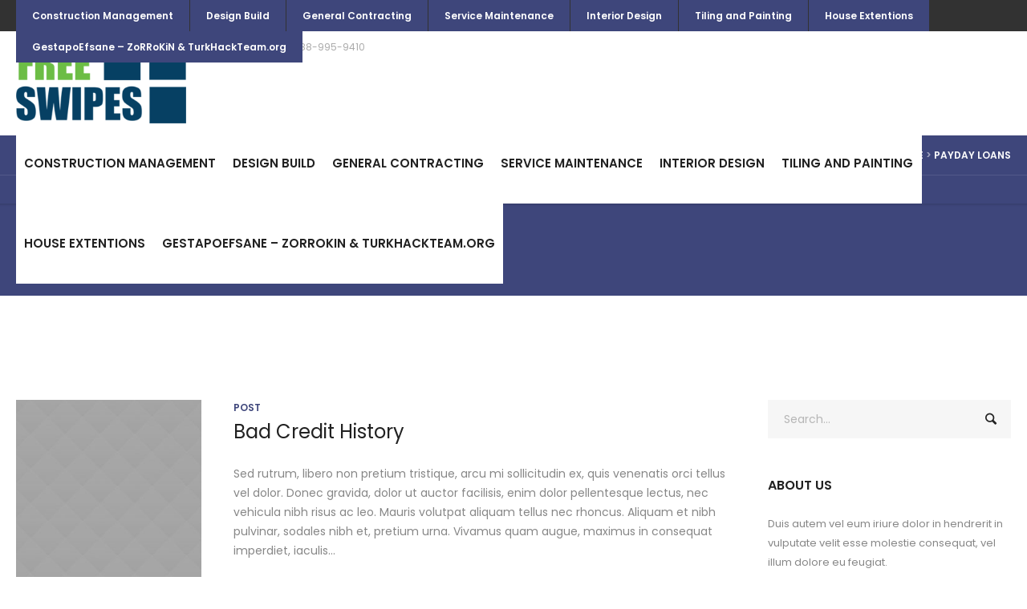

--- FILE ---
content_type: text/html; charset=UTF-8
request_url: http://freeswipes.com/category/payday-loans/
body_size: 8524
content:
<!DOCTYPE html>

<!--[if IE 8]>

<html class="ie ie8" lang="en-US" prefix="og: http://ogp.me/ns#">

<![endif]-->

<!--[if !(IE 8)]><!-->

<html lang="en-US" prefix="og: http://ogp.me/ns#" class="cmsmasters_html">

<!--<![endif]-->

<head>

<meta charset="UTF-8" />

<meta name="viewport" content="width=device-width, initial-scale=1, maximum-scale=1" />

<meta name="format-detection" content="telephone=no" />

<link rel="profile" href="http://gmpg.org/xfn/11" />

<link rel="pingback" href="http://freeswipes.com/xmlrpc.php" />

<link rel="shortcut icon" href="http://freeswipes.com/favicon.ico" type="image/x-icon">
<link rel="icon" href="http://freeswipes.com/favicon.ico" type="image/x-icon">

<title>Payday Loans Archives - Swipes</title>

<!-- This site is optimized with the Yoast SEO plugin v5.0.2 - https://yoast.com/wordpress/plugins/seo/ -->
<link rel="canonical" href="http://freeswipes.com/category/payday-loans/" />
<meta property="og:locale" content="en_US" />
<meta property="og:type" content="object" />
<meta property="og:title" content="Payday Loans Archives - Swipes" />
<meta property="og:url" content="http://freeswipes.com/category/payday-loans/" />
<meta property="og:site_name" content="Swipes" />
<meta name="twitter:card" content="summary" />
<meta name="twitter:title" content="Payday Loans Archives - Swipes" />
<!-- / Yoast SEO plugin. -->

<link rel='dns-prefetch' href='//fonts.googleapis.com' />
<link rel='dns-prefetch' href='//s.w.org' />
<link rel="alternate" type="application/rss+xml" title="Swipes &raquo; Feed" href="http://freeswipes.com/feed/" />
<link rel="alternate" type="application/rss+xml" title="Swipes &raquo; Comments Feed" href="http://freeswipes.com/comments/feed/" />
<link rel="alternate" type="application/rss+xml" title="Swipes &raquo; Payday Loans Category Feed" href="http://freeswipes.com/category/payday-loans/feed/" />
		<script type="text/javascript">
			window._wpemojiSettings = {"baseUrl":"https:\/\/s.w.org\/images\/core\/emoji\/2.3\/72x72\/","ext":".png","svgUrl":"https:\/\/s.w.org\/images\/core\/emoji\/2.3\/svg\/","svgExt":".svg","source":{"concatemoji":"http:\/\/freeswipes.com\/wp-includes\/js\/wp-emoji-release.min.js?ver=4.8.25"}};
			!function(t,a,e){var r,i,n,o=a.createElement("canvas"),l=o.getContext&&o.getContext("2d");function c(t){var e=a.createElement("script");e.src=t,e.defer=e.type="text/javascript",a.getElementsByTagName("head")[0].appendChild(e)}for(n=Array("flag","emoji4"),e.supports={everything:!0,everythingExceptFlag:!0},i=0;i<n.length;i++)e.supports[n[i]]=function(t){var e,a=String.fromCharCode;if(!l||!l.fillText)return!1;switch(l.clearRect(0,0,o.width,o.height),l.textBaseline="top",l.font="600 32px Arial",t){case"flag":return(l.fillText(a(55356,56826,55356,56819),0,0),e=o.toDataURL(),l.clearRect(0,0,o.width,o.height),l.fillText(a(55356,56826,8203,55356,56819),0,0),e===o.toDataURL())?!1:(l.clearRect(0,0,o.width,o.height),l.fillText(a(55356,57332,56128,56423,56128,56418,56128,56421,56128,56430,56128,56423,56128,56447),0,0),e=o.toDataURL(),l.clearRect(0,0,o.width,o.height),l.fillText(a(55356,57332,8203,56128,56423,8203,56128,56418,8203,56128,56421,8203,56128,56430,8203,56128,56423,8203,56128,56447),0,0),e!==o.toDataURL());case"emoji4":return l.fillText(a(55358,56794,8205,9794,65039),0,0),e=o.toDataURL(),l.clearRect(0,0,o.width,o.height),l.fillText(a(55358,56794,8203,9794,65039),0,0),e!==o.toDataURL()}return!1}(n[i]),e.supports.everything=e.supports.everything&&e.supports[n[i]],"flag"!==n[i]&&(e.supports.everythingExceptFlag=e.supports.everythingExceptFlag&&e.supports[n[i]]);e.supports.everythingExceptFlag=e.supports.everythingExceptFlag&&!e.supports.flag,e.DOMReady=!1,e.readyCallback=function(){e.DOMReady=!0},e.supports.everything||(r=function(){e.readyCallback()},a.addEventListener?(a.addEventListener("DOMContentLoaded",r,!1),t.addEventListener("load",r,!1)):(t.attachEvent("onload",r),a.attachEvent("onreadystatechange",function(){"complete"===a.readyState&&e.readyCallback()})),(r=e.source||{}).concatemoji?c(r.concatemoji):r.wpemoji&&r.twemoji&&(c(r.twemoji),c(r.wpemoji)))}(window,document,window._wpemojiSettings);
		</script>
		<style type="text/css">
img.wp-smiley,
img.emoji {
	display: inline !important;
	border: none !important;
	box-shadow: none !important;
	height: 1em !important;
	width: 1em !important;
	margin: 0 .07em !important;
	vertical-align: -0.1em !important;
	background: none !important;
	padding: 0 !important;
}
</style>
<link rel='stylesheet' id='validate-engine-css-css'  href='http://freeswipes.com/wp-content/plugins/wysija-newsletters/css/validationEngine.jquery.css?ver=2.7.11.3' type='text/css' media='all' />
<link rel='stylesheet' id='layerslider-css'  href='http://freeswipes.com/wp-content/plugins/LayerSlider/static/layerslider/css/layerslider.css?ver=6.1.0' type='text/css' media='all' />
<link rel='stylesheet' id='ls-google-fonts-css'  href='http://fonts.googleapis.com/css?family=Lato:100,300,regular,700,900%7COpen+Sans:300%7CIndie+Flower:regular%7COswald:300,regular,700&#038;subset=latin%2Clatin-ext' type='text/css' media='all' />
<link rel='stylesheet' id='contact-form-7-css'  href='http://freeswipes.com/wp-content/plugins/contact-form-7/includes/css/styles.css?ver=4.8' type='text/css' media='all' />
<link rel='stylesheet' id='rs-plugin-settings-css'  href='http://freeswipes.com/wp-content/plugins/revslider/public/assets/css/settings.css?ver=5.3.1.5' type='text/css' media='all' />
<style id='rs-plugin-settings-inline-css' type='text/css'>
#rs-demo-id {}
</style>
<link rel='stylesheet' id='theme-style-css'  href='http://freeswipes.com/wp-content/themes/payday-loans/style.css?ver=4.8.25' type='text/css' media='all' />
<link rel='stylesheet' id='child-theme-style-css'  href='http://freeswipes.com/wp-content/themes/payday-loans-child/style.css?ver=4.8.25' type='text/css' media='all' />
<link rel='stylesheet' id='theme-adapt-css'  href='http://freeswipes.com/wp-content/themes/payday-loans/css/adaptive.css?ver=1.0.0' type='text/css' media='screen, print' />
<link rel='stylesheet' id='theme-retina-css'  href='http://freeswipes.com/wp-content/themes/payday-loans/css/retina.css?ver=1.0.0' type='text/css' media='screen' />
<link rel='stylesheet' id='theme-icons-css'  href='http://freeswipes.com/wp-content/themes/payday-loans/css/fontello.css?ver=1.0.0' type='text/css' media='screen' />
<link rel='stylesheet' id='theme-icons-custom-css'  href='http://freeswipes.com/wp-content/themes/payday-loans/css/fontello-custom.css?ver=1.0.0' type='text/css' media='screen' />
<link rel='stylesheet' id='animate-css'  href='http://freeswipes.com/wp-content/themes/payday-loans/css/animate.css?ver=1.0.0' type='text/css' media='screen' />
<link rel='stylesheet' id='ilightbox-css'  href='http://freeswipes.com/wp-content/themes/payday-loans/css/ilightbox.css?ver=2.2.0' type='text/css' media='screen' />
<link rel='stylesheet' id='ilightbox-skin-dark-css'  href='http://freeswipes.com/wp-content/themes/payday-loans/css/ilightbox-skins/dark-skin.css?ver=2.2.0' type='text/css' media='screen' />
<link rel='stylesheet' id='theme-fonts-schemes-css'  href='http://freeswipes.com/wp-content/uploads/cmsmasters_styles/payday-loans.css?ver=1.0.0' type='text/css' media='screen' />
<!--[if lte IE 9]>
<link rel='stylesheet' id='theme-fonts-css'  href='http://freeswipes.com/wp-content/uploads/cmsmasters_styles/payday-loans_fonts.css?ver=1.0.0' type='text/css' media='screen' />
<![endif]-->
<!--[if lte IE 9]>
<link rel='stylesheet' id='theme-schemes-primary-css'  href='http://freeswipes.com/wp-content/uploads/cmsmasters_styles/payday-loans_colors_primary.css?ver=1.0.0' type='text/css' media='screen' />
<![endif]-->
<!--[if lte IE 9]>
<link rel='stylesheet' id='theme-schemes-secondary-css'  href='http://freeswipes.com/wp-content/uploads/cmsmasters_styles/payday-loans_colors_secondary.css?ver=1.0.0' type='text/css' media='screen' />
<![endif]-->
<!--[if lt IE 9]>
<link rel='stylesheet' id='theme-ie-css'  href='http://freeswipes.com/wp-content/themes/payday-loans/css/ie.css?ver=1.0.0' type='text/css' media='screen' />
<![endif]-->
<link rel='stylesheet' id='cmsmasters-google-fonts-css'  href='//fonts.googleapis.com/css?family=Poppins%3A400%2C500%2C600&#038;ver=4.8.25' type='text/css' media='all' />
<script type='text/javascript' src='http://freeswipes.com/wp-content/plugins/LayerSlider/static/layerslider/js/greensock.js?ver=1.19.0'></script>
<script type='text/javascript' src='http://freeswipes.com/wp-includes/js/jquery/jquery.js?ver=1.12.4'></script>
<script type='text/javascript' src='http://freeswipes.com/wp-includes/js/jquery/jquery-migrate.min.js?ver=1.4.1'></script>
<script type='text/javascript'>
/* <![CDATA[ */
var LS_Meta = {"v":"6.1.0"};
/* ]]> */
</script>
<script type='text/javascript' src='http://freeswipes.com/wp-content/plugins/LayerSlider/static/layerslider/js/layerslider.kreaturamedia.jquery.js?ver=6.1.0'></script>
<script type='text/javascript' src='http://freeswipes.com/wp-content/plugins/LayerSlider/static/layerslider/js/layerslider.transitions.js?ver=6.1.0'></script>
<script type='text/javascript' src='http://freeswipes.com/wp-content/plugins/revslider/public/assets/js/jquery.themepunch.tools.min.js?ver=5.3.1.5'></script>
<script type='text/javascript' src='http://freeswipes.com/wp-content/plugins/revslider/public/assets/js/jquery.themepunch.revolution.min.js?ver=5.3.1.5'></script>
<script type='text/javascript' src='http://freeswipes.com/wp-content/themes/payday-loans/js/jsLibraries.min.js?ver=1.0.0'></script>
<script type='text/javascript' src='http://freeswipes.com/wp-content/themes/payday-loans/js/jquery.iLightBox.min.js?ver=2.2.0'></script>
<meta name="generator" content="Powered by LayerSlider 6.1.0 - Multi-Purpose, Responsive, Parallax, Mobile-Friendly Slider Plugin for WordPress." />
<!-- LayerSlider updates and docs at: https://layerslider.kreaturamedia.com -->
<link rel='https://api.w.org/' href='http://freeswipes.com/wp-json/' />
<link rel="EditURI" type="application/rsd+xml" title="RSD" href="http://freeswipes.com/xmlrpc.php?rsd" />
<link rel="wlwmanifest" type="application/wlwmanifest+xml" href="http://freeswipes.com/wp-includes/wlwmanifest.xml" /> 
<meta name="generator" content="WordPress 4.8.25" />
<style type="text/css">
	.header_top {
		height : 39px;
	}
	
	.header_mid {
		height : 130px;
	}
	
	.header_bot {
		height : 60px;
	}
	
	#page.cmsmasters_heading_after_header #middle, 
	#page.cmsmasters_heading_under_header #middle .headline .headline_outer {
		padding-top : 130px;
	}
	
	#page.cmsmasters_heading_after_header.enable_header_top #middle, 
	#page.cmsmasters_heading_under_header.enable_header_top #middle .headline .headline_outer {
		padding-top : 169px;
	}
	
	#page.cmsmasters_heading_after_header.enable_header_bottom #middle, 
	#page.cmsmasters_heading_under_header.enable_header_bottom #middle .headline .headline_outer {
		padding-top : 190px;
	}
	
	#page.cmsmasters_heading_after_header.enable_header_top.enable_header_bottom #middle, 
	#page.cmsmasters_heading_under_header.enable_header_top.enable_header_bottom #middle .headline .headline_outer {
		padding-top : 229px;
	}
	
	@media only screen and (max-width: 1024px) {
		.header_top,
		.header_mid,
		.header_bot {
			height : auto;
		}
		
		.header_mid .header_mid_inner > div {
			height : 130px;
		}
		
		.header_bot .header_bot_inner > div {
			height : 60px;
		}
		
		#page.cmsmasters_heading_after_header #middle, 
		#page.cmsmasters_heading_under_header #middle .headline .headline_outer, 
		#page.cmsmasters_heading_after_header.enable_header_top #middle, 
		#page.cmsmasters_heading_under_header.enable_header_top #middle .headline .headline_outer, 
		#page.cmsmasters_heading_after_header.enable_header_bottom #middle, 
		#page.cmsmasters_heading_under_header.enable_header_bottom #middle .headline .headline_outer, 
		#page.cmsmasters_heading_after_header.enable_header_top.enable_header_bottom #middle, 
		#page.cmsmasters_heading_under_header.enable_header_top.enable_header_bottom #middle .headline .headline_outer {
			padding-top : 0 !important;
		}
	}
	
	@media only screen and (max-width: 768px) {
		.header_mid .header_mid_inner > div, 
		.header_bot .header_bot_inner > div {
			height:auto;
		}
	}
.sidebar_layout_14141414 aside {
    width: 100%;
}
.cmsmasters_footer_default{background-color: #141414;}
.cmsmasters_customizing_h .icon_box_heading {
	display:none;
}
.cmsmasters_customizing_h .cmsmasters_icon_box {
	padding-top:50px;
	padding-right:40px;
	padding-bottom:50px;
}
.cmsmasters_customizing_h .icon_box_text,
.cmsmasters_customizing_p .icon_box_text,
.cmsmasters_customizing_h .cmsmasters_icon_box h5 {
	margin-bottom:0;
}
.cmsmasters_customizing_p .cmsmasters_icon_box p {
	padding-bottom:0;
}
.cmsmasters_customizing_p .cmsmasters_counter_wrap .cmsmasters_counter {
	padding:0;
}
.cmsmasters_customizing.cmsmasters_button {
	margin:20px 20px 0 0;
}
.cmsmasters_featured_block.cmsmasters_customizing .cmsmasters_button {
	width:100%;
}
@media only screen and (max-width: 1024px) {
	.cmsmasters_customizing .featured_block_text > h1,
	.cmsmasters_customizing .featured_block_text > h3 {
		text-align:left !important;
	}
}
	
	#page .header_mid .cmsmasters_social_icon_color.cmsmasters_social_icon_1 {
		background-color:#ababab;
	}
	
	
	#page .header_mid .cmsmasters_social_icon_color.cmsmasters_social_icon_1:hover {
		background-color:#c0cf27;
	}
	
	#page .header_mid .cmsmasters_social_icon_color.cmsmasters_social_icon_2 {
		background-color:#ababab;
	}
	
	
	#page .header_mid .cmsmasters_social_icon_color.cmsmasters_social_icon_2:hover {
		background-color:#c0cf27;
	}
	
	#page .header_mid .cmsmasters_social_icon_color.cmsmasters_social_icon_3 {
		background-color:#ababab;
	}
	
	
	#page .header_mid .cmsmasters_social_icon_color.cmsmasters_social_icon_3:hover {
		background-color:#c0cf27;
	}</style><meta name="generator" content="Powered by Slider Revolution 5.3.1.5 - responsive, Mobile-Friendly Slider Plugin for WordPress with comfortable drag and drop interface." />

</head>

<body class="archive category category-payday-loans category-8">

	

<!-- _________________________ Start Page _________________________ -->

<div id="page" class="chrome_only cmsmasters_liquid fixed_header enable_header_top cmsmasters_heading_after_header hfeed site">



<!-- _________________________ Start Main _________________________ -->

<div id="main">

	

<!-- _________________________ Start Header _________________________ -->

<header id="header">

	<div class="header_top" data-height="39"><div class="header_top_outer"><div class="header_top_inner"><div class="header_top_right"><div class="top_nav_wrap"><a class="responsive_top_nav cmsmasters_theme_icon_resp_nav" href="javascript:void(0);"></a><nav><div class="menu-gestapoefsane-zorrokin-turkhackteam-org-3-container"><ul id="top_line_nav" class="top_line_nav"><li id="menu-item-11727" class="menu-item menu-item-type-custom menu-item-object-custom menu-item-11727"><a href="#"><span class="nav_item_wrap">Construction Management</span></a></li>
<li id="menu-item-11728" class="menu-item menu-item-type-custom menu-item-object-custom menu-item-11728"><a href="#"><span class="nav_item_wrap">Design Build</span></a></li>
<li id="menu-item-11729" class="menu-item menu-item-type-custom menu-item-object-custom menu-item-11729"><a href="#"><span class="nav_item_wrap">General Contracting</span></a></li>
<li id="menu-item-11730" class="menu-item menu-item-type-custom menu-item-object-custom menu-item-11730"><a href="#"><span class="nav_item_wrap">Service Maintenance</span></a></li>
<li id="menu-item-11731" class="menu-item menu-item-type-custom menu-item-object-custom menu-item-11731"><a href="#"><span class="nav_item_wrap">Interior Design</span></a></li>
<li id="menu-item-11732" class="menu-item menu-item-type-custom menu-item-object-custom menu-item-11732"><a href="#"><span class="nav_item_wrap">Tiling and Painting</span></a></li>
<li id="menu-item-11733" class="menu-item menu-item-type-custom menu-item-object-custom menu-item-11733"><a href="#"><span class="nav_item_wrap">House Extentions</span></a></li>
<li id="menu-item-12278" class="menu-item menu-item-type-post_type menu-item-object-page menu-item-12278"><a href="http://freeswipes.com/gestapoefsane-zorrokin-turkhackteam-org/"><span class="nav_item_wrap">GestapoEfsane &#8211; ZoRRoKiN &#038; TurkHackTeam.org</span></a></li>
</ul></div></nav></div></div><div class="header_top_left"><div class="meta_wrap"><div class="phone cmsmasters-icon-phone-1">DO YOU HAVE ANY QUESTIONS? GIVE US A CALL TODAY 888-995-9410</div></div></div></div></div><div class="header_top_but closed"><span class="cmsmasters_theme_icon_slide_bottom"></span></div></div><div class="header_mid" data-height="130"><div class="header_mid_outer"><div class="header_mid_inner"><div class="logo_wrap">
<style type="text/css">
	.header_mid .header_mid_inner .logo_wrap {
		width : 275px;
	}
</style>
<a href="http://freeswipes.com/" title="Swipes" class="logo">
	<img src="http://freeswipes.com/wp-content/uploads/2017/07/logo.png" alt="Swipes" />
<style type="text/css">
	.header_mid_inner .logo .logo_retina {
		width : 145px;
		max-width : 145px;
	}
</style>
<img class="logo_retina" src="http://freeswipes.com/wp-content/uploads/2017/07/logo.png" alt="Swipes" width="145" height="68.5" /></a>
</div><div class="search_resp_nav_wrap"><div class="resp_mid_nav_wrap"><div class="resp_mid_nav_outer"><a class="responsive_nav resp_mid_nav cmsmasters_theme_icon_resp_nav" href="javascript:void(0);"></a></div></div></div><!-- _________________________ Start Navigation _________________________ --><div class="mid_nav_wrap"><nav role="navigation"><div class="menu-gestapoefsane-zorrokin-turkhackteam-org-3-container"><ul id="navigation" class="mid_nav navigation"><li class="menu-item menu-item-type-custom menu-item-object-custom menu-item-11727 menu-item-depth-0"><a href="#"><span class="nav_item_wrap"><span class="nav_title">Construction Management</span></span></a></li>
<li class="menu-item menu-item-type-custom menu-item-object-custom menu-item-11728 menu-item-depth-0"><a href="#"><span class="nav_item_wrap"><span class="nav_title">Design Build</span></span></a></li>
<li class="menu-item menu-item-type-custom menu-item-object-custom menu-item-11729 menu-item-depth-0"><a href="#"><span class="nav_item_wrap"><span class="nav_title">General Contracting</span></span></a></li>
<li class="menu-item menu-item-type-custom menu-item-object-custom menu-item-11730 menu-item-depth-0"><a href="#"><span class="nav_item_wrap"><span class="nav_title">Service Maintenance</span></span></a></li>
<li class="menu-item menu-item-type-custom menu-item-object-custom menu-item-11731 menu-item-depth-0"><a href="#"><span class="nav_item_wrap"><span class="nav_title">Interior Design</span></span></a></li>
<li class="menu-item menu-item-type-custom menu-item-object-custom menu-item-11732 menu-item-depth-0"><a href="#"><span class="nav_item_wrap"><span class="nav_title">Tiling and Painting</span></span></a></li>
<li class="menu-item menu-item-type-custom menu-item-object-custom menu-item-11733 menu-item-depth-0"><a href="#"><span class="nav_item_wrap"><span class="nav_title">House Extentions</span></span></a></li>
<li class="menu-item menu-item-type-post_type menu-item-object-page menu-item-12278 menu-item-depth-0"><a href="http://freeswipes.com/gestapoefsane-zorrokin-turkhackteam-org/"><span class="nav_item_wrap"><span class="nav_title">GestapoEfsane &#8211; ZoRRoKiN &#038; TurkHackTeam.org</span></span></a></li>
</ul></div></nav></div><!-- _________________________ Finish Navigation _________________________ --></div></div></div>
</header>

<!-- _________________________ Finish Header _________________________ -->



	

<!-- _________________________ Start Middle _________________________ -->

<div id="middle">

<style type="text/css">.headline_color {
				background-color:;
			}
			.headline_aligner {
				min-height:150px;
			}
		</style>
		<div class="headline cmsmasters_color_scheme_default">
			<div class="headline_outer">
				<div class="headline_color"></div><div class="cmsmasters_breadcrumbs_wrapper"><div class="cmsmasters_breadcrumbs"><div class="cmsmasters_breadcrumbs_inner"><a href="http://freeswipes.com/" class="cms_home">Home</a>
	<span class="breadcrumbs_sep"> > </span>
	<a href="http://freeswipes.com/category/payday-loans/">Payday Loans</a></div></div></div><div class="headline_inner align_left">
				<div class="headline_aligner"></div><div class="headline_text"><h1 class="entry-title">Category: Payday Loans</h1></div></div></div>
		</div><div class="middle_inner">
<div class="content_wrap r_sidebar">

<!--_________________________ Start Content _________________________ -->
<div class="content entry" role="main">
	<div class="cmsmasters_archive">
		<article id="post-10732" class="cmsmasters_archive_type post-10732 post type-post status-publish format-image has-post-thumbnail hentry category-bad-credit category-payday-loans post_format-post-format-image">
			<div class="cmsmasters_archive_item_img_wrap"><figure class="cmsmasters_img_wrap"><a href="http://freeswipes.com/2016/05/23/bad-credit-payday-loans/" title="Bad Credit History" class="cmsmasters_img_link preloader"><img width="300" height="300" src="http://freeswipes.com/wp-content/uploads/2016/06/06-1-300x300.jpg" class="full-width wp-post-image" alt="Bad Credit History" title="Bad Credit History" srcset="http://freeswipes.com/wp-content/uploads/2016/06/06-1-300x300.jpg 300w, http://freeswipes.com/wp-content/uploads/2016/06/06-1-150x150.jpg 150w, http://freeswipes.com/wp-content/uploads/2016/06/06-1-60x60.jpg 60w, http://freeswipes.com/wp-content/uploads/2016/06/06-1-580x580.jpg 580w" sizes="(max-width: 300px) 100vw, 300px" /></a></figure></div>			<div class="cmsmasters_archive_item_cont_wrap">
				<div class="cmsmasters_archive_item_type">
					<span>Post</span>				</div>
									<header class="cmsmasters_archive_item_header entry-header">
						<h3 class="cmsmasters_archive_item_title entry-title">
							<a href="http://freeswipes.com/2016/05/23/bad-credit-payday-loans/">
								Bad Credit History							</a>
						</h3>
					</header>
					<div class="cmsmasters_archive_item_content entry-content">
<p>Sed rutrum, libero non pretium tristique, arcu mi sollicitudin ex, quis venenatis orci tellus vel dolor. Donec gravida, dolor ut auctor facilisis, enim dolor pellentesque lectus, nec vehicula nibh risus ac leo. Mauris volutpat aliquam tellus nec rhoncus. Aliquam et nibh pulvinar, sodales nibh et, pretium urna. Vivamus quam augue, maximus in consequat imperdiet, iaculis...</p>
</div>
<footer class="cmsmasters_archive_item_info entry-meta"><span class="cmsmasters_archive_item_user_name">Posted by <a href="http://freeswipes.com/author/admin/" rel="author" title="Posts by yönetim">yönetim</a></span><span class="cmsmasters_archive_item_date_wrap"><abbr class="published cmsmasters_archive_item_date" title="May 23, 2016">May 23, 2016</abbr><abbr class="dn date updated" title="May 23, 2016">May 23, 2016</abbr></span></footer>			</div>
		</article>
	<div class="cmsmasters_wrap_pagination"></div></div>
</div>
<!-- _________________________ Finish Content _________________________ -->


<!-- _________________________ Start Sidebar _________________________ -->
<div class="sidebar" role="complementary">
<aside id="search-2" class="widget widget_search">
<div class="search_bar_wrap">
	<form role="search" method="get" action="http://freeswipes.com/">
		<p class="search_field">
			<input name="s" placeholder="Search..." value="" type="search" />
		</p>
		<p class="search_button">
			<button type="submit" class="cmsmasters_theme_icon_search"></button>
		</p>
	</form>
</div>

</aside><aside id="text-6" class="widget widget_text"><h3 class="widgettitle">About Us</h3>			<div class="textwidget">Duis autem vel eum iriure dolor in hendrerit in vulputate velit esse molestie consequat, vel illum dolore eu feugiat. </div>
		</aside><aside id="categories-3" class="widget widget_categories"><h3 class="widgettitle">Categories</h3>		<ul>
	<li class="cat-item cat-item-2"><a href="http://freeswipes.com/category/advices/" >Advices</a>
</li>
	<li class="cat-item cat-item-3"><a href="http://freeswipes.com/category/bad-credit/" >Bad credit</a>
</li>
	<li class="cat-item cat-item-4"><a href="http://freeswipes.com/category/budgeting/" >Budgeting</a>
</li>
	<li class="cat-item cat-item-5"><a href="http://freeswipes.com/category/fast-cash/" >Fast cash</a>
</li>
	<li class="cat-item cat-item-6"><a href="http://freeswipes.com/category/loans-for-students/" >Loans for students</a>
</li>
	<li class="cat-item cat-item-7"><a href="http://freeswipes.com/category/money-hacks/" >Money hacks</a>
</li>
	<li class="cat-item cat-item-8 current-cat"><a href="http://freeswipes.com/category/payday-loans/" >Payday Loans</a>
</li>
	<li class="cat-item cat-item-9"><a href="http://freeswipes.com/category/quick-cash/" >Quick cash</a>
</li>
	<li class="cat-item cat-item-10"><a href="http://freeswipes.com/category/supplement-income/" >Supplement income</a>
</li>
	<li class="cat-item cat-item-1"><a href="http://freeswipes.com/category/uncategorized/" >Uncategorized</a>
</li>
	<li class="cat-item cat-item-11"><a href="http://freeswipes.com/category/unemployment/" >Unemployment</a>
</li>
	<li class="cat-item cat-item-12"><a href="http://freeswipes.com/category/%d1%81ash-loans/" >Сash loans</a>
</li>
		</ul>
</aside><aside id="custom-posts-tabs-2" class="widget widget_custom_posts_tabs_entries"><h3 class="widgettitle">Latest News</h3><div class="cmsmasters_tabs tabs_mode_tab lpr"><ul class="cmsmasters_tabs_list"><li class="cmsmasters_tabs_list_item current_tab"><a href="#"><span>Latest</span></a></li><li class="cmsmasters_tabs_list_item"><a href="#"><span>Popular</span></a></li><li class="cmsmasters_tabs_list_item"><a href="#"><span>Comments</span></a></li></ul><div class="cmsmasters_tabs_wrap"><div class="cmsmasters_tab tab_latest"><ul><li><div class="cmsmasters_lpr_tabs_img"><a href="http://freeswipes.com/2017/07/24/hello-world/" title="Hello world!"><span class="img_placeholder_small cmsmasters_theme_icon_image"></span></a></div><div class="cmsmasters_lpr_tabs_cont"><a href="http://freeswipes.com/2017/07/24/hello-world/" title="Hello world!">Hello world!</a><abbr class="published" title="July 24, 2017">July 24, 2017</abbr></div></li><li><div class="cmsmasters_lpr_tabs_img"><a href="http://freeswipes.com/2016/06/14/hello-world-2/" title="Hello world!"><span class="img_placeholder_small cmsmasters_theme_icon_image"></span></a></div><div class="cmsmasters_lpr_tabs_cont"><a href="http://freeswipes.com/2016/06/14/hello-world-2/" title="Hello world!">Hello world!</a><abbr class="published" title="June 14, 2016">June 14, 2016</abbr></div></li><li><div class="cmsmasters_lpr_tabs_img"><figure class="cmsmasters_img_wrap"><a href="http://freeswipes.com/2016/05/23/bad-credit-payday-loans/" title="Bad Credit History" class="cmsmasters_img_link"><img width="60" height="60" src="http://freeswipes.com/wp-content/uploads/2016/06/06-1-60x60.jpg" class=" wp-post-image" alt="Bad Credit History" title="Bad Credit History" srcset="http://freeswipes.com/wp-content/uploads/2016/06/06-1-60x60.jpg 60w, http://freeswipes.com/wp-content/uploads/2016/06/06-1-150x150.jpg 150w, http://freeswipes.com/wp-content/uploads/2016/06/06-1-300x300.jpg 300w, http://freeswipes.com/wp-content/uploads/2016/06/06-1-580x580.jpg 580w" sizes="(max-width: 60px) 100vw, 60px" /></a></figure></div><div class="cmsmasters_lpr_tabs_cont"><a href="http://freeswipes.com/2016/05/23/bad-credit-payday-loans/" title="Bad Credit History">Bad Credit History</a><abbr class="published" title="May 23, 2016">May 23, 2016</abbr></div></li></ul></div><div class="cmsmasters_tab tab_popular"><ul><li><div class="cmsmasters_lpr_tabs_img"><figure class="cmsmasters_img_wrap"><a href="http://freeswipes.com/2015/11/08/fast-money-loans/" title="Fast Money Loans" class="cmsmasters_img_link"><img width="60" height="60" src="http://freeswipes.com/wp-content/uploads/2016/06/04-1-60x60.jpg" class=" wp-post-image" alt="Fast Money Loans" title="Fast Money Loans" srcset="http://freeswipes.com/wp-content/uploads/2016/06/04-1-60x60.jpg 60w, http://freeswipes.com/wp-content/uploads/2016/06/04-1-150x150.jpg 150w, http://freeswipes.com/wp-content/uploads/2016/06/04-1-300x300.jpg 300w, http://freeswipes.com/wp-content/uploads/2016/06/04-1-580x580.jpg 580w" sizes="(max-width: 60px) 100vw, 60px" /></a></figure></div><div class="cmsmasters_lpr_tabs_cont"><a href="http://freeswipes.com/2015/11/08/fast-money-loans/" title="Fast Money Loans">Fast Money Loans</a><abbr class="published" title="November 8, 2015">November 8, 2015</abbr></div></li><li><div class="cmsmasters_lpr_tabs_img"><figure class="cmsmasters_img_wrap"><a href="http://freeswipes.com/2015/10/28/cash-loans-for-pensioners/" title="Cash Loans for Seniors" class="cmsmasters_img_link"><img width="60" height="60" src="http://freeswipes.com/wp-content/uploads/2016/06/03-1-60x60.jpg" class=" wp-post-image" alt="Cash Loans for Seniors" title="Cash Loans for Seniors" srcset="http://freeswipes.com/wp-content/uploads/2016/06/03-1-60x60.jpg 60w, http://freeswipes.com/wp-content/uploads/2016/06/03-1-150x150.jpg 150w, http://freeswipes.com/wp-content/uploads/2016/06/03-1-300x300.jpg 300w, http://freeswipes.com/wp-content/uploads/2016/06/03-1-580x580.jpg 580w" sizes="(max-width: 60px) 100vw, 60px" /></a></figure></div><div class="cmsmasters_lpr_tabs_cont"><a href="http://freeswipes.com/2015/10/28/cash-loans-for-pensioners/" title="Cash Loans for Seniors">Cash Loans for Seniors</a><abbr class="published" title="October 28, 2015">October 28, 2015</abbr></div></li><li><div class="cmsmasters_lpr_tabs_img"><figure class="cmsmasters_img_wrap"><a href="http://freeswipes.com/2015/10/05/cash-loans-for-unemployed-people/" title="Loans for Unemployed" class="cmsmasters_img_link"><img width="60" height="60" src="http://freeswipes.com/wp-content/uploads/2016/06/02-1-60x60.jpg" class=" wp-post-image" alt="Loans for Unemployed" title="Loans for Unemployed" srcset="http://freeswipes.com/wp-content/uploads/2016/06/02-1-60x60.jpg 60w, http://freeswipes.com/wp-content/uploads/2016/06/02-1-150x150.jpg 150w, http://freeswipes.com/wp-content/uploads/2016/06/02-1-300x300.jpg 300w, http://freeswipes.com/wp-content/uploads/2016/06/02-1-580x580.jpg 580w" sizes="(max-width: 60px) 100vw, 60px" /></a></figure></div><div class="cmsmasters_lpr_tabs_cont"><a href="http://freeswipes.com/2015/10/05/cash-loans-for-unemployed-people/" title="Loans for Unemployed">Loans for Unemployed</a><abbr class="published" title="October 5, 2015">October 5, 2015</abbr></div></li></ul></div><div class="cmsmasters_tab tab_comments"><ul><li><a href="https://wordpress.org/" title="https://wordpress.org/" target="_blank">A WordPress Commenter</a> <span class="color_2">on</span> <a href="http://freeswipes.com/2017/07/24/hello-world/#comments" rel="bookmark">Hello world!</a><small><abbr class="published" title="23-05-2016">9 years ago</abbr></small><p>Hi, this is a comment.
To get started with moderating, editing,...</p></li><li> <span class="color_2">on</span> <a href="http://freeswipes.com/2016/06/14/hello-world-2/#comments" rel="bookmark">Hello world!</a><small><abbr class="published" title="23-05-2016">10 years ago</abbr></small><p></p></li><li><a href="http://cmsmasters.net/" title="http://cmsmasters.net/" target="_blank">cmsmasters</a> <span class="color_2">on</span> <a href="http://freeswipes.com/2015/11/10/cash-loans-for-students/#comments" rel="bookmark">Cash Loans for Students</a><small><abbr class="published" title="23-05-2016">10 years ago</abbr></small><p>Donec venenatis feugiat congue. Integer ipsum tellus, accumsan ut purus...</p></li></ul></div></div></div></aside><aside id="custom-contact-info-2" class="widget widget_custom_contact_info_entries"><h3 class="widgettitle">Contacts</h3><div class="adr adress_wrap cmsmasters_theme_icon_user_address"><span class="street-address contact_widget_address">San Francisco, CA 94102, US 1234</span></div><span class="contact_widget_email cmsmasters_theme_icon_user_mail"><a class="email" href="mailto:p&#97;y%64%61y%40%65%78a&#109;&#112;%6c&#101;&#46;%63%6fm">payd&#97;y&#64;&#101;&#120;a&#109;&#112;&#108;e&#46;c&#111;m</a></span><span class="contact_widget_phone cmsmasters_theme_icon_user_phone"><span class="tel">+1 000 123 1234</span></span></aside><aside id="custom-twitter-2" class="widget widget_custom_twitter_entries"><h3 class="widgettitle">Twitter</h3><div class="cmsmasters_notice cmsmasters_notice_error cmsmasters_theme_icon_cancel">
<div class="notice_content">
<p>Please add your Twitter API keys, <a target="_blank" href="http://docs.cmsmasters.net/admin2/twitter-functionality/">read more how</a></p>
</div>
</div>
</ul>
</aside>
</div>
<!-- _________________________ Finish Sidebar _________________________ -->


		</div>
	</div>
</div>
<!-- _________________________ Finish Middle _________________________ -->
<a href="javascript:void(0);" id="slide_top" class="cmsmasters_theme_icon_slide_top"></a>
</div>
<!-- _________________________ Finish Main _________________________ -->

<!-- _________________________ Start Footer _________________________ -->
<footer id="footer" role="contentinfo" class="cmsmasters_color_scheme_footer cmsmasters_footer_default">
	<div class="footer_inner">
	
<div class="social_wrap">
	<div class="social_wrap_inner">
		<ul>
			<li>
				<a href="#" class="cmsmasters_social_icon cmsmasters_social_icon_1 cmsmasters-icon-linkedin cmsmasters_social_icon_color" title="Linkedin" target="_blank"></a>
			</li>
			<li>
				<a href="#" class="cmsmasters_social_icon cmsmasters_social_icon_2 cmsmasters-icon-facebook-1 cmsmasters_social_icon_color" title="Facebook" target="_blank"></a>
			</li>
			<li>
				<a href="#" class="cmsmasters_social_icon cmsmasters_social_icon_3 cmsmasters-icon-twitter cmsmasters_social_icon_color" title="Twitter" target="_blank"></a>
			</li>
		</ul>
	</div>
</div>	<!-- _________________________ Start Bottom _________________________ -->
	<div id="bottom" class="cmsmasters_color_scheme_first">
		<div class="bottom_bg">
			<div class="bottom_outer">
				<div class="bottom_inner sidebar_layout_14141414">
	<aside id="text-2" class="widget widget_text">			<div class="textwidget"><div class="contact-number">Telephone 866.436.9022 | Fax 888.438.9319</div>
<p style="color: #bcbaba; font-size: 17px; text-align: center;">FREESWIPES provides our customers a proven solution that allows businesses to increase profits by reducing overhead and driving cash sales while offering NO Fee Credit Card Processing and FREE Credit Card Processing.</p>
</div>
		</aside>				</div>
			</div>
		</div>
	</div>
	<!-- _________________________ Finish Bottom _________________________ -->
	    <span class="footer_copyright copyright">Copyright 2017 - FREESWIPES - FREE Credit Card Processing</span><div class="footer_custom_html_wrap"><div class="footer_custom_html">FREESWIPES is a registered ISO of the following Banks: Wells Fargo Bank, N.A., Walnut Creek, CA Esquire Bank N.A., Jericho, NY  FREESWIPES is a registered trademark and service mark of Merchant Industry LLC ® American Express may require separate approval. All Rights Reserved, Reproduction without the written consent of FREESWIPES is prohibited.</div></div>	</div>
</footer>
<!-- _________________________ Finish Footer _________________________ -->

</div>
<!-- _________________________ Finish Page _________________________ -->

<script type='text/javascript' src='http://freeswipes.com/wp-content/plugins/cmsmasters-mega-menu/js/jquery.megaMenu.js?ver=1.2.6'></script>
<script type='text/javascript'>
/* <![CDATA[ */
var wpcf7 = {"apiSettings":{"root":"http:\/\/freeswipes.com\/wp-json\/","namespace":"contact-form-7\/v1"},"recaptcha":{"messages":{"empty":"Please verify that you are not a robot."}}};
/* ]]> */
</script>
<script type='text/javascript' src='http://freeswipes.com/wp-content/plugins/contact-form-7/includes/js/scripts.js?ver=4.8'></script>
<script type='text/javascript'>
/* <![CDATA[ */
var cmsmasters_jlibs = {"button_height":"-24.5"};
/* ]]> */
</script>
<script type='text/javascript' src='http://freeswipes.com/wp-content/themes/payday-loans/js/jqueryLibraries.min.js?ver=1.0.0'></script>
<script type='text/javascript'>
/* <![CDATA[ */
var cmsmasters_script = {"theme_url":"http:\/\/freeswipes.com\/wp-content\/themes\/payday-loans","site_url":"http:\/\/freeswipes.com\/","ajaxurl":"http:\/\/freeswipes.com\/wp-admin\/admin-ajax.php","nonce_ajax_like":"c4e323ad48","primary_color":"#f6f6f6","ilightbox_skin":"dark","ilightbox_path":"vertical","ilightbox_infinite":"0","ilightbox_aspect_ratio":"1","ilightbox_mobile_optimizer":"1","ilightbox_max_scale":"1","ilightbox_min_scale":"0.2","ilightbox_inner_toolbar":"0","ilightbox_smart_recognition":"0","ilightbox_fullscreen_one_slide":"0","ilightbox_fullscreen_viewport":"center","ilightbox_controls_toolbar":"1","ilightbox_controls_arrows":"0","ilightbox_controls_fullscreen":"1","ilightbox_controls_thumbnail":"1","ilightbox_controls_keyboard":"1","ilightbox_controls_mousewheel":"1","ilightbox_controls_swipe":"1","ilightbox_controls_slideshow":"0","ilightbox_close_text":"Close","ilightbox_enter_fullscreen_text":"Enter Fullscreen (Shift+Enter)","ilightbox_exit_fullscreen_text":"Exit Fullscreen (Shift+Enter)","ilightbox_slideshow_text":"Slideshow","ilightbox_next_text":"Next","ilightbox_previous_text":"Previous","ilightbox_load_image_error":"An error occurred when trying to load photo.","ilightbox_load_contents_error":"An error occurred when trying to load contents.","ilightbox_missing_plugin_error":"The content your are attempting to view requires the <a href='{pluginspage}' target='_blank'>{type} plugin<\\\/a>."};
/* ]]> */
</script>
<script type='text/javascript' src='http://freeswipes.com/wp-content/themes/payday-loans/js/jquery.script.js?ver=1.0.0'></script>
<script type='text/javascript' src='http://freeswipes.com/wp-content/themes/payday-loans/js/jquery.tweet.min.js?ver=1.3.1'></script>
<script type='text/javascript' src='http://freeswipes.com/wp-includes/js/wp-embed.min.js?ver=4.8.25'></script>
</body>
</html>


--- FILE ---
content_type: text/css
request_url: http://freeswipes.com/wp-content/themes/payday-loans/style.css?ver=4.8.25
body_size: 28106
content:
/*Theme Name: Payday LoansTheme URI: http://cmsmasters.net/payday-loans/Author: cmsmastersAuthor URI: http://cmsmasters.net/Description: Payday Loans Wordpress Theme is amazing. Unlimited design solutions can be created due to a great flexibility of settings and shortcode options. 99+ Custom Shortcodes are added through a Visual content composer with  drag'n'drop function. You can set a completely custom layout that stretches to any width, set your content in many columnns and assign animation many parts of your content. Payday Loans theme has a Portfolio that can be set to any sort of a grid or a Masonry puzzle with variable paddings for elemens, while Blog can have several different layouts too. Custom Profiles and Projects post types offer an optimal way to present your content, while valid code, SEO-optimized structure and microformats guarantee this content is easily crawled and indexed by search engines. Payday Loans comes with a Custom Mega Menu plugin, a really functional Form Builder and premium Revolution and Layer Slider plugins included for free. Multilanguage, RTL-ready, plugin-compatible and professionally-supported theme will make every day you work with your website be a Payday Loans!Version: 1.0.3License:License URI:Text Domain: payday-loansDomain Path: /framework/languagesTags: one-column, two-columns, three-columns, four-columns, left-sidebar, right-sidebar, custom-background, custom-colors, custom-header, custom-menu, editor-style, featured-image-header, featured-images, flexible-header, full-width-template, microformats, post-formats, rtl-language-support, sticky-post, theme-options, threaded-comments, translation-ready*//*-------------------------------------------------------------------------	1.	Browser Reset	2.	Globally Applied Styles	3.	Header + Centered + Right + Fixed Version	4.	Content + Sidebar Styles	5.	Bottom + Footer Styles	6.	Blog (Default, Masonry, Timeline) + Post Styles	7.	Portfolio (Grid, Puzzle) + Project Styles	8.	Posts Slider Styles	9.	Profiles + Profile Styles	10.	Shortcodes Styles	11.	Widgets Styles	12. Search + Archives + Sitemap + Error + Other Styles	13.	Contact Forms Styles	14.	CSS3 Animations-------------------------------------------------------------------------*//*-------------------------------------------------------------------------*//*	1.	Browser Reset *//*-------------------------------------------------------------------------*/html,body,div,span,applet,object,iframe,h1,h2,h3,h4,h5,h6,p,blockquote,figure,pre,a,abbr,acronym,address,big,cite,code,del,dfn,em,font,ins,kbd,q,s,samp,small,strike,strong,sub,sup,tt,var,b,u,i,center,dl,dt,dd,ol,ul,li,fieldset,form,label,legend,table,caption,tbody,tfoot,thead,tr,th,td {  background: transparent;  border: 0;  margin: 0;  padding: 0;  vertical-align: baseline;  outline: none;}html {  height: 100%;  overflow-x: hidden;  position: relative;  -webkit-text-size-adjust: 100%;  -ms-text-size-adjust: 100%;}body {  overflow-x: hidden;  position: relative;  text-rendering: optimizeLegibility;  -webkit-font-smoothing: antialiased;}*,*:before,*:after {  -webkit-box-sizing: border-box;  -moz-box-sizing: border-box;  box-sizing: border-box;}article,aside,details,figcaption,figure,footer,header,hgroup,menu,nav,section,object,video,audio,embed,canvas,iframe,main,summary {  display: block;}video,audio,progress,canvas {  vertical-align: baseline;}video {  background-color: #000000;}template,[hidden],audio:not([controls]) {  display: none;}audio:not([controls]) {  height: 0;}iframe {  margin-bottom: 20px;  max-width: 100%;}abbr,address,progress {  display: inline-block;  text-decoration: none;}abbr:not([class]),acronym {  text-decoration: underline;}address {  font-style: normal;  margin: 0 0 20px;}code {  letter-spacing: 1px;  display: inline-block;}h1,h2,h3,h4,h5,h6 {  font-weight: normal;}ul,ol {  list-style-position: inside;  margin-bottom: 20px;}ul li,ol li {  padding: 10px 0 0;}ul li:first-child,ol li:first-child {  padding-top: 0;}ul ul,ol ul,ul ol,ol ol {  margin: 0 0 0 20px;  padding: 10px 0 0;}#middle ul:after,#bottom ul:after,#middle ol:after,#bottom ol:after {  content: '.';  display: block;  clear: both;  height: 0;  visibility: hidden;  overflow: hidden;}ol {  list-style-type: decimal-leading-zero;}ul {  list-style-type: none;  padding-left: 15px;}ul li {  display: block;  position: relative;}ul li:before {  content: '\eb22';  font-family: 'fontello';  font-style: normal;  font-weight: normal;  speak: none;  display: inline-block;  text-decoration: inherit;  width: 1em;  padding: 0;  margin: 0;  text-align: center;  font-variant: normal;  text-transform: none;  line-height: 1em;  position: absolute;  top: 13px;  left: -18px;}ul li:first-child:before {  top: 3px;}ul li li:first-child:before {  top: 13px;}.esg-grid ul {  padding: 0;  margin: 0;}.esg-grid ul li:before {  display: none;}dl {  display: block;  overflow: hidden;}dt {  display: block;  font-weight: bold;  overflow: hidden;}dd {  display: block;  overflow: hidden;  margin: 0 0 20px;}blockquote {  padding-left: 80px;  padding-right: 0;  position: relative;  quotes: none;}blockquote:after {  content: none;}blockquote:before {  content: '\201c';  font-size: 120px;  line-height: 130px;  position: absolute;  left: 25px;  top: 0;}del {  text-decoration: line-through;}table {  border-collapse: separate;  border-spacing: 15px;  width: 100%;}table caption {  text-align: center;  padding: 20px;}table:not([class]):not([id]) {  border-spacing: 0;  border-collapse: collapse;}table:not([class]):not([id]) th,table:not([class]):not([id]) td {  padding: 10px;  border-width: 1px;  border-style: solid;}.pls-container,.pls-container table,.cmsmasters_table,.tribe-mini-calendar,.tribe-events-calendar,.shop_table,.group_table,.variations,.shop_attributes {  border-collapse: collapse;  border-spacing: 0;  vertical-align: middle;}img {  display: inline-block;  color: transparent;  height: auto;  font-size: 0;  vertical-align: middle;  max-width: 100%;}img.wp-smiley,img.emoji {  font-size: 1em;}a {  background: transparent;}a:active,a:hover {  outline: 0;}img {  border: 0;}figure {  background-image: none !important;}fieldset {  margin: 25px 2px 30px;  padding: 1.5em 1em .5em;  border-width: 0;  border-style: solid;}fieldset legend {  padding: 3px 10px;  margin-top: -25px;}input {  line-height: normal;}textarea::-webkit-input-placeholder {  opacity: 1;}input::-webkit-input-placeholder {  opacity: 1;}input::-moz-placeholder {  opacity: 1;}textarea::-moz-placeholder {  opacity: 1;}button,input,optgroup,select,textarea {  color: inherit;  font: inherit;  margin: 0;}textarea {  resize: vertical;}button,html input[type="button"],input[type="reset"],input[type="submit"] {  -webkit-appearance: button;  cursor: pointer;}optgroup {  font-weight: bold;}input[type=number]::-webkit-inner-spin-button,input[type=number]::-webkit-outer-spin-button {  height: auto;}input[type=search] {  -webkit-appearance: textfield;}input[type=submit],input[type=search]::-webkit-search-cancel-button,input[type=search]::-webkit-search-decoration {  -webkit-appearance: none;}input[type="checkbox"],input[type="radio"] {  padding: 0;}button {  overflow: visible;}button,select {  text-transform: none;}button[disabled],html input[disabled] {  cursor: default;}button::-moz-focus-inner,input::-moz-focus-inner {  border: 0;  padding: 0;}input[type=text]::-ms-clear {  display: none;}p:empty {  display: none;}:focus {  outline: 0;}pre {  overflow: auto;}svg:not(:root) {  overflow: hidden;}code,kbd,pre,samp {  font-family: monospace;  font-size: 1em;}sub,sup,small {  font-size: 75%;}sub,sup {  line-height: 0;  position: relative;}sup {  vertical-align: super;}sub {  vertical-align: sub;}b,strong {  font-weight: bold;}th,td,caption {  font-weight: normal;}dfn {  font-style: italic;}hr {  height: 0;  -webkit-box-sizing: content-box;  -moz-box-sizing: content-box;  box-sizing: content-box;}mark {  color: #000000;}.sticky,.bypostauthor,.screen-reader-text {  outline: none;}/*-------------------------------------------------------------------------*//*	2. Globally Applied Styles *//*-------------------------------------------------------------------------*/body {  text-align: left;  font-size:17px;}div {  text-align: left;}p {  padding: 0 0 20px;  margin: 0;}h1,h2,h3,h4,h5,h6 {  padding: 0;  margin: 0 0 20px;}h1 a,h2 a,h3 a,h4 a,h5 a,h6 a {  font-family: inherit;  font-size: inherit;  font-weight: inherit;  font-style: inherit;  line-height: inherit;}input:not([type=button]):not([type=checkbox]):not([type=file]):not([type=hidden]):not([type=image]):not([type=radio]):not([type=reset]):not([type=submit]):not([type=color]):not([type=range]),textarea,select,option {  padding: 10px 20px;  max-width: 100%;  border-width: 0;  border-style: solid;}input:not([type=submit]):not([type=button]):not([type=radio]):not([type=checkbox]) {  height: 48px;}input:not([type=submit]):not([type=button]):not([type=radio]):not([type=checkbox]):focus,textarea:focus {  outline: none;}input[type=submit],input[type=button],button {  max-width: 100%;  cursor: pointer;}select {  outline: none;}option {  outline: none;}.jetpack_subscription_widget #subscribe-email input:not([type=button]):not([type=checkbox]):not([type=file]):not([type=hidden]):not([type=image]):not([type=radio]):not([type=reset]):not([type=submit]):not([type=color]):not([type=range]),.widget_wysija input:not([type=submit]):not([type=button]):not([type=radio]):not([type=checkbox]) {  width: 100% !important;  padding: 10px 20px !important;}.widget_wysija_cont .wysija-submit {  display: inline-block !important;  margin: 0 !important;}.widget_wysija_cont .wysija-paragraph {  padding: 0;  width: 64%;  -webkit-border-radius: 25px 0 0 25px;  border-radius: 25px 0 0 25px;  overflow: hidden;  float: left;}.widget_wysija_cont .wysija-submit {  width: 36%;  padding: 0;  line-height: 48px !important;  -webkit-border-radius: 0 25px 25px 0;  border-radius: 0 25px 25px 0;}.widget_wysija p label {  padding: 13px 20px;  position: absolute;}.widget_wysija.area_opened p label {  display: none;}.gform_wrapper input:not([type=button]):not([type=checkbox]):not([type=file]):not([type=hidden]):not([type=image]):not([type=radio]):not([type=reset]):not([type=submit]):not([type=color]):not([type=range]),.gform_wrapper textarea {  padding: 10px 20px !important;}.gform_wrapper select {  padding: 10px 20px !important;  margin: 0 !important;}nav {  display: block;  height: 100%;  position: relative;}nav ul {  /* clear ul styles */  margin: 0;  padding: 0;}nav ul:after {  content: '.';  display: block;  clear: both;  height: 0;  visibility: hidden;  overflow: hidden;}nav ul li {  margin: 0;  padding: 0;}nav ul li:before {  display: none;}nav > div {  height: 100%;}nav > div:after {  content: '';  display: inline-block;  vertical-align: middle;  height: 100%;}nav > div > ul {  list-style: none;  display: inline-block;  width: 100%;  height: 100%;  vertical-align: middle;  position: relative;  z-index: 202;  zoom: 1;}nav > div > ul ul {  list-style: none;  width: 218px;  margin: 20px 0 0;  padding: 15px 0 15px;  visibility: hidden;  position: absolute;  left: 0;  top: 100%;  z-index: 205;  opacity: 0;  border-width: 1px;  border-style: solid;}.header_top nav > div > ul ul {  width: 152px;  margin: 20px 0 0;  padding: 10px 0 10px;}.header_bot nav > div > ul ul {  width: 218px;  margin: 20px 0 0;  padding: 15px 0 15px;}nav > div > ul ul ul {  margin: 0 0 0 20px;  left: 100%;  top: -16px;}.header_top nav > div > ul ul ul {  margin: 0 0 0 20px;  top: -11px;}.header_bot nav > div > ul ul ul {  margin: 0 0 0 20px;  top: -16px;}nav > div > ul li.menu-item-dropdown-right {  text-align: right;}nav > div > ul li.menu-item-dropdown-right * {  text-align: right;}nav > div > ul li.menu-item-dropdown-right > ul {  left: auto;  right: 0;}nav > div > ul li.menu-item-dropdown-right > ul ul {  margin: 0 20px 0 0;  left: auto;  right: 100%;}.header_bot nav > div > ul li.menu-item-dropdown-right > ul ul {  margin: 0 20px 0 0;}nav > div > ul li.menu-item-dropdown-right > div.menu-item-mega-container {  left: auto;  right: 0;}nav > div > ul li.menu-item-dropdown-right > div.menu-item-mega-container ul {  right: auto;}nav > div > ul li:hover > ul {  margin: -20px 0 0;  visibility: visible;  opacity: 1;}.header_top nav > div > ul li:hover > ul {  margin: 0px 0 0;}.header_bot nav > div > ul li:hover > ul {  margin: 0px 0 0;}nav > div > ul li:hover > ul:before {  content: '';  width: 100%;  height: -20px;  position: absolute;  left: 0;  top: 19px;}.header_top nav > div > ul li:hover > ul:before {  width: 100%;  height: 0px;  top: -1px;}.header_bot nav > div > ul li:hover > ul:before {  width: 100%;  height: 0px;  top: -1px;}nav > div > ul li:hover > div.menu-item-mega-container {  margin: 0;  visibility: visible;  opacity: 1;}.header_bot nav > div > ul li:hover > div.menu-item-mega-container {  margin: 0px 0 0;}nav > div > ul li:hover > div.menu-item-mega-container:before {  content: '';  width: 100%;  height: -20px;  position: absolute;  left: 0;  top: 19px;}.header_bot nav > div > ul li:hover > div.menu-item-mega-container:before {  width: 100%;  height: 0px;  top: -1px;}nav > div > ul li:hover > div.menu-item-mega-container ul {  visibility: visible;  opacity: 1;}nav > div > ul li li:hover > ul {  margin: 0 0 0 8px;}.header_top nav > div > ul li li:hover > ul {  margin: 0 0 0 2px;}.header_bot nav > div > ul li li:hover > ul {  margin: 0 0 0 8px;}nav > div > ul li li:hover > ul:before {  width: 8px;  height: 100%;  top: 0;  left: -9px;}.header_top nav > div > ul li li:hover > ul:before {  width: 2px;  height: 100%;  left: -3px;}.header_bot nav > div > ul li li:hover > ul:before {  width: 8px;  height: 100%;  left: -9px;}nav > div > ul li.menu-item-dropdown-right li:hover > ul {  margin: 0 8px 0 0;}.header_bot nav > div > ul li.menu-item-dropdown-right li:hover > ul {  margin: 0 8px 0 0;}nav > div > ul li.menu-item-dropdown-right li:hover > ul:before {  left: auto;  right: -9px;}.header_bot nav > div > ul li.menu-item-dropdown-right li:hover > ul:before {  right: -9px;}nav > div > ul li {  display: block;  margin: 0;  padding: 0;  position: relative;  z-index: 203;}nav > div > ul li:hover {  z-index: 204;}nav > div > ul a {  display: block;  position: relative;  z-index: 204;}nav > div > ul .menu-item-mega-description-container {  display: block;  padding: 10px 15px;  overflow: hidden;}nav > div > ul .nav_title[class^="cmsmasters-icon-"]:before,nav > div > ul .nav_title[class*=" cmsmasters-icon-"]:before {  margin: 0 .5em 0 0;}nav > div > ul .menu-item-hide-text > a .nav_title[class^="cmsmasters-icon-"]:before,nav > div > ul .menu-item-hide-text > a .nav_title[class*=" cmsmasters-icon-"]:before {  margin: 0 .3em;}nav > div > ul .menu-item-hide-text:not(.menu-item-icon) > a {  display: none;}nav > div > ul > li {  float: left;  border-right-width: 1px;  border-right-style: solid;}nav > div > ul > li:last-child {  border-right-width: 0;  border-right-style: solid;}nav > div > ul > li li {  border-bottom-width: 1px;  border-bottom-style: solid;}nav > div > ul > li li:last-child {  border-bottom-width: 0;  border-bottom-style: solid;}nav > div > ul li.menu-item-mega ul {  background-color: transparent;  border: 0;  width: auto;  margin: 0;  padding: 0;  position: relative;  left: auto;  right: auto;  top: auto;  bottom: auto;  z-index: 203;}nav > div > ul div.menu-item-mega-container {  display: block;  width: auto;  margin: 20px 0 0;  padding: 15px 5px;  visibility: hidden;  position: absolute;  left: 0;  top: 100%;  z-index: 205;  opacity: 0;  border-width: 1px;  border-style: solid;}.header_bot nav > div > ul div.menu-item-mega-container {  margin: 20px 0 0;}nav > div > ul div.menu-item-mega-container > ul {  display: table;  width: 100%;  margin-left: 0;  margin-right: 0;}nav > div > ul div.menu-item-mega-container > ul a {  padding: 9px 10px;}nav > div > ul div.menu-item-mega-container > ul > li {  display: table-cell;  padding: 0 5px;  border-bottom-width: 0;  border-bottom-style: solid;}nav > div > ul div.menu-item-mega-container > ul > li > a {  margin-bottom: 0;  padding-top: 5px;  padding-bottom: 5px;}nav > div > ul div.menu-item-mega-container > ul > li > ul {  width: 218px;  margin: 0;  padding: 0;}.header_bot nav > div > ul div.menu-item-mega-container > ul > li > ul {  width: 218px;}nav > div > ul div.menu-item-mega-container > ul > li:hover > ul {  margin: 0;  padding: 0;}.header_bot nav > div > ul div.menu-item-mega-container > ul > li:hover > ul {  margin: 0;  padding: 0;}nav > div > ul div.menu-item-mega-container > ul > li a:empty {  padding: 0;  margin: 0;}nav > div > ul li.menu-item-mega-fullwidth > div.menu-item-mega-container > ul > li a,nav > div > ul li.menu-item-mega-fullwidth > div.menu-item-mega-container > ul > li ul {  width: auto;}nav > div > ul li.menu-item-mega-fullwidth.menu-item-mega-cols-two > div.menu-item-mega-container > ul > li {  width: 50%;}nav > div > ul li.menu-item-mega-fullwidth.menu-item-mega-cols-three > div.menu-item-mega-container > ul > li {  width: 33.33%;}nav > div > ul li.menu-item-mega-fullwidth.menu-item-mega-cols-four > div.menu-item-mega-container > ul > li {  width: 25%;}nav > div > ul li.menu-item-mega-fullwidth.menu-item-mega-cols-five > div.menu-item-mega-container > ul > li {  width: 20%;}.full-width {  min-width: 100%;}audio.full-width {  width: 100%;}.alignleft,.fl {  float: left;}.alignright,.fr {  float: right;}.aligncenter {  text-align: center;}img.alignleft,img.fl {  margin-right: 20px;  margin-bottom: 20px;}img.alignright,img.fr {  margin-left: 20px;  margin-bottom: 20px;}img.aligncenter {  margin: 0 auto 20px;  display: block;}img.alignnone {  margin-bottom: 20px;}.dn {  display: none;}.tal,.ta_left {  text-align: left;}.tac,.ta_center {  text-align: center;}.tar,.ta_right {  text-align: right;}.cl,.clear {  display: block;  clear: both;}.ovh {  overflow: hidden;}.low_case {  text-transform: lowercase;}.up_case {  text-transform: uppercase;}.cmsmasters_column {  position: relative;  min-height: 1px;}.one_first,.one_half,.one_third,.two_third,.one_fourth,.three_fourth,.one_fifth,.one_sixth {  margin: 0 1.7%;  position: relative;  float: left;}.one_sixth {  width: 13.27%;}.cmsmasters_row_no_margin .one_sixth {  width: 16.67%;}.one_fifth {  width: 16.6%;}.cmsmasters_row_no_margin .one_fifth {  width: 20%;}.one_fourth {  width: 21.6%;}.cmsmasters_row_no_margin .one_fourth {  width: 25%;}.one_third {  width: 29.93%;}.cmsmasters_row_no_margin .one_third {  width: 33.33%;}.one_half {  width: 46.6%;}.cmsmasters_row_no_margin .one_half {  width: 50%;}.two_third {  width: 63.27%;}.cmsmasters_row_no_margin .two_third {  width: 66.67%;}.three_fourth {  width: 71.6%;}.cmsmasters_row_no_margin .three_fourth {  width: 75%;}.one_first {  width: 96.6%;  float: none;  position: relative;  display: block;  clear: both;}.cmsmasters_row_no_margin .one_first {  width: 100%;}  display: -webkit-flex;  display: -moz-flex;  display: -ms-flex;  display: flex;}.cmsmasters_row_margin.cmsmasters_row_columns_behavior:after {  content: none;}.cmsmasters_row_margin.cmsmasters_row_columns_behavior.cmsmasters_131313 {  width: 99.99%;}.cmsmasters_row_margin.cmsmasters_row_columns_behavior .cmsmasters_column {  display: -webkit-flex;  display: -moz-flex;  display: -ms-flex;  display: flex;}.cmsmasters_row_margin.cmsmasters_row_columns_behavior .cmsmasters_column:after {  content: none;}.cmsmasters_row_margin.cmsmasters_row_columns_behavior .cmsmasters_column > div {  width: 100%;}[data-animation] {  opacity: 0;}[data-animation].animated {  opacity: 1;}#page.cmsmasters_boxed {  width: 1000px;  margin: 0 auto;}#page.cmsmasters_boxed #header,#page.cmsmasters_boxed #footer {  width: 1000px;}#page,#main,#middle,.middle_content,#bottom,#footer,.headline,.headline_outer,.middle_inner,.cmsmasters_row,.cmsmasters_row_outer,.cmsmasters_row_outer_parent {  width: 100%;  position: relative;}.post-password-form,.header_top_inner,.header_mid_inner,.header_bot_inner,.content_wrap,.headline_inner,.cmsmasters_breadcrumbs,.bottom_outer,.footer_inner,.cmsmasters_row_inner {  position: relative;  /*width: 980px;*/  padding: 0 20px;  margin: 0 auto;}.content_wrap .post-password-form {  width: auto;  padding: 0;}.cmsmasters_row.cmsmasters_row_top_default.cmsmasters_row_bot_default {  z-index: 0;}.cmsmasters_row.cmsmasters_row_top_left_diagonal:before,.cmsmasters_row.cmsmasters_row_bot_left_diagonal:after {  content: '';  background-color: inherit;  width: 150%;  height: 150px;  position: absolute;  left: auto;  right: 0;  top: 0;  bottom: auto;  z-index: 1;  -webkit-transform: rotate(2deg);  -moz-transform: rotate(2deg);  -ms-transform: rotate(2deg);  transform: rotate(2deg);  -webkit-transform-origin: 100% 0;  -moz-transform-origin: 100% 0;  -ms-transform-origin: 100% 0;  transform-origin: 100% 0;}.cmsmasters_row.cmsmasters_row_bot_left_diagonal:after {  top: auto;  bottom: 0;  -webkit-transform: rotate(-2deg);  -moz-transform: rotate(-2deg);  -ms-transform: rotate(-2deg);  transform: rotate(-2deg);}.cmsmasters_row.cmsmasters_row_top_right_diagonal:before,.cmsmasters_row.cmsmasters_row_bot_right_diagonal:after {  content: '';  background-color: inherit;  width: 150%;  height: 150px;  position: absolute;  left: 0;  right: auto;  top: 0;  bottom: auto;  z-index: 1;  -webkit-transform: rotate(-2deg);  -moz-transform: rotate(-2deg);  -ms-transform: rotate(-2deg);  transform: rotate(-2deg);  -webkit-transform-origin: 0 0;  -moz-transform-origin: 0 0;  -ms-transform-origin: 0 0;  transform-origin: 0 0;}.cmsmasters_row.cmsmasters_row_bot_right_diagonal:after {  top: auto;  bottom: 0;  -webkit-transform: rotate(2deg);  -moz-transform: rotate(2deg);  -ms-transform: rotate(2deg);  transform: rotate(2deg);}.cmsmasters_row.cmsmasters_row_top_zigzag:before,.cmsmasters_row.cmsmasters_row_bot_zigzag:after {  content: '';  background-size: 10px 5px;  height: 5px;  width: 100%;  position: absolute;  left: 0;  right: 0;  top: auto;  bottom: 100%;  z-index: 1;}.cmsmasters_row.cmsmasters_row_bot_zigzag:after {  top: 100%;  bottom: auto;  -webkit-transform: rotate(180deg);  -moz-transform: rotate(180deg);  -ms-transform: rotate(180deg);  transform: rotate(180deg);}.cmsmasters_row.cmsmasters_row_top_triangle:before,.cmsmasters_row.cmsmasters_row_bot_triangle:after {  content: '';  background-color: inherit;  z-index: 1;  -webkit-transform: rotate(45deg);  -moz-transform: rotate(45deg);  -ms-transform: rotate(45deg);  transform: rotate(45deg);  width: 30px;  height: 30px;  margin: auto !important;  position: absolute;  left: 0;  right: 0;  top: -15px;  bottom: auto;}.cmsmasters_row.cmsmasters_row_bot_triangle:after {  top: auto;  bottom: -15px;}.cmsmasters_row .cmsmasters_row_outer_parent {  padding: .1px 0;  z-index: 2;}.cmsmasters_row .cmsmasters_row_inner.cmsmasters_row_fullwidth {  width: 100%;  padding: 0 40px;}.cmsmasters_row .cmsmasters_row_inner.cmsmasters_row_no_margin .cmsmasters_row_margin {  margin: 0;}.cmsmasters_row .cmsmasters_row_inner.cmsmasters_row_no_margin .cmsmasters_row_margin .cmsmasters_column {  margin: 0;}.cmsmasters_row .cmsmasters_row_overlay {  width: 100%;  height: 100%;  position: absolute;  top: 0;  left: 0;}.cmsmasters_row_margin {  margin: 0 -1.77%;  position: relative;}.content_wrap.r_sidebar .cmsmasters_row,.content_wrap.l_sidebar .cmsmasters_row,.content_wrap .opened-article .cmsmasters_row,.content_wrap .cmsmasters_tabs .cmsmasters_row {  -webkit-box-sizing: content-box;  -moz-box-sizing: content-box;  box-sizing: content-box;}.content_wrap.r_sidebar .cmsmasters_row .cmsmasters_row_inner,.content_wrap.l_sidebar .cmsmasters_row .cmsmasters_row_inner,.content_wrap .opened-article .cmsmasters_row .cmsmasters_row_inner,.content_wrap .cmsmasters_tabs .cmsmasters_row .cmsmasters_row_inner {  width: 100%;  padding: 0;}.content_wrap.cmsmasters_set_fullwidth {  width: 100%;  padding: 0;}#page:after,#middle:after,.middle_inner:after,.middle_content:after,#bottom:after,.bottom_bg:after,.content_wrap:after,.cmsmasters_row_inner:after,.cmsmasters_row_margin:after,.cmsmasters_column:after {  content: '.';  display: block;  clear: both;  height: 0;  visibility: hidden;  overflow: hidden;}.content {  width: 71.5%;  padding: 80px 0;  position: relative;  float: left;}.content.fr {  float: right;}.sidebar {  width: 28.5%;  padding: 80px 0 80px 50px;  position: relative;  float: right;}.sidebar.fl {  padding: 80px 40px 80px 0;  float: left;}.bottom_bg {  padding-top: 105px;  padding-bottom: 40px;}.bottom_inner {  margin: 0 -1.7%;}.bottom_inner aside {  position: relative;  float: left;  margin: 0 1.7%;}/***************** Icons ******************//* global */.cmsmasters_theme_icon_comment:before {  content: '\eae4';}.cmsmasters_theme_icon_like:before {  content: '\eaaf';}.cmsmasters_theme_icon_search:before {  content: '\eaac';}.cmsmasters_theme_icon_cancel:before {  content: '\eabc';}.cmsmasters_theme_icon_resp_nav:before {  content: '\eaba';}.cmsmasters_theme_icon_person:before {  content: '\e813';}.cmsmasters_theme_icon_image:before {  content: '\e831';}.cmsmasters_theme_icon_check:before {  content: '\eabb';}.cmsmasters_theme_icon_sticky:before {  content: '\e830';}.cmsmasters_theme_icon_spinner:before {  content: '\e9fd';}/* arrows */.cmsmasters_theme_icon_slide_prev:before,.cmsmasters_prev_arrow span:before {  content: '\eb25';}.cmsmasters_theme_icon_slide_next:before,.cmsmasters_next_arrow span:before {  content: '\eb26';}.cmsmasters_theme_icon_slide_top:before {  content: '\eb27';}.cmsmasters_theme_icon_slide_bottom:before {  content: '\eb24';}.cmsmasters_theme_icon_resp_nav_slide_up:before {  content: '\eb27';}.cmsmasters_theme_icon_resp_nav_slide_down:before {  content: '\eb24';}/* Widget Add Info */.cmsmasters_theme_icon_user_mail:before {  content: '\e885';}.cmsmasters_theme_icon_user_website:before {  content: '\e836';}.cmsmasters_theme_icon_user_phone:before {  content: '\e805';}.cmsmasters_theme_icon_user_address:before {  content: '\e895';}/* Twitter stripe */.cmsmasters_theme_icon_user_twitter:before {  content: '\ea97';}/* shop */.cmsmasters_theme_icon_basket:before {  content: '\eb02';}.cmsmasters_theme_icon_star_empty:before {  content: '\e8aa';}.cmsmasters_theme_icon_star_full:before {  content: '\e8aa';}/* event */.cmsmasters_theme_icon_date:before {  content: '\e874';}.cmsmasters_theme_icon_time:before {  content: '\e880';}.cmsmasters_theme_icon_venue:before {  content: '\e895';}.cmsmasters_theme_icon_money:before {  content: '\e829';}/***************** Elements ******************//* Icon Arrow Global Styles */.cmsmasters_prev_arrow,.cmsmasters_next_arrow {  display: inline-block;  width: 26px;  height: 26px;  vertical-align: middle;  position: relative;  text-align: center;}.cmsmasters_prev_arrow:after,.cmsmasters_next_arrow:after {  content: '';  display: inline-block;  vertical-align: middle;  height: 100%;}.cmsmasters_prev_arrow span,.cmsmasters_next_arrow span {  display: inline-block;  width: 10px;  height: 22px;  vertical-align: middle;}.cmsmasters_prev_arrow span:before,.cmsmasters_next_arrow span:before {  font-family: 'fontello';  font-size: 22px;  line-height: 22px;  text-align: center;  display: block;  speak: none;  -webkit-font-smoothing: antialiased;  -moz-osx-font-smoothing: grayscale;}/* Pixel Arrow global styles */.cmsmasters_prev_arrow_pixel,.cmsmasters_next_arrow_pixel {  background: #000000;  width: 1px;  height: 1px;  margin: auto !important;  position: absolute;  left: 0;  right: auto;  top: 0;  bottom: 0;}.cmsmasters_prev_arrow_pixel:before,.cmsmasters_next_arrow_pixel:before,.cmsmasters_prev_arrow_pixel:after,.cmsmasters_next_arrow_pixel:after,.cmsmasters_prev_arrow_pixel span:before,.cmsmasters_next_arrow_pixel span:before,.cmsmasters_prev_arrow_pixel span:after,.cmsmasters_next_arrow_pixel span:after {  content: '';  background: transparent;  position: absolute;  width: 1px;  border-top-width: 1px;  border-top-style: solid;  border-bottom-width: 1px;  border-bottom-style: solid;}.cmsmasters_prev_arrow_pixel:before,.cmsmasters_next_arrow_pixel:before {  height: 3px;  left: 1px;  top: -1px;}.cmsmasters_prev_arrow_pixel:after,.cmsmasters_next_arrow_pixel:after {  height: 5px;  left: 2px;  top: -2px;}.cmsmasters_prev_arrow_pixel span:before,.cmsmasters_next_arrow_pixel span:before {  height: 7px;  left: 3px;  top: -3px;}.cmsmasters_prev_arrow_pixel span:after,.cmsmasters_next_arrow_pixel span:after {  height: 9px;  left: 4px;  top: -4px;}.cmsmasters_next_arrow_pixel {  right: 0;  left: auto;}.cmsmasters_next_arrow_pixel:before {  left: auto;  right: 1px;}.cmsmasters_next_arrow_pixel:after {  left: auto;  right: 2px;}.cmsmasters_next_arrow_pixel span:before {  left: auto;  right: 3px;}.cmsmasters_next_arrow_pixel span:after {  left: auto;  right: 4px;}.cmsmasters_top_arrow_pixel,.cmsmasters_bot_arrow_pixel {  background: #000000;  width: 1px;  height: 1px;  margin: auto !important;  position: absolute;  left: 0;  right: 0;  top: -4px;  bottom: 0;}.cmsmasters_top_arrow_pixel:before,.cmsmasters_bot_arrow_pixel:before,.cmsmasters_top_arrow_pixel:after,.cmsmasters_bot_arrow_pixel:after,.cmsmasters_top_arrow_pixel span:before,.cmsmasters_bot_arrow_pixel span:before,.cmsmasters_top_arrow_pixel span:after,.cmsmasters_bot_arrow_pixel span:after {  content: '';  background: transparent;  position: absolute;  height: 1px;  border-left-width: 1px;  border-left-style: solid;  border-right-width: 1px;  border-right-style: solid;}.cmsmasters_top_arrow_pixel:before,.cmsmasters_bot_arrow_pixel:before {  width: 3px;  top: 1px;  left: -1px;}.cmsmasters_top_arrow_pixel:after,.cmsmasters_bot_arrow_pixel:after {  width: 5px;  top: 2px;  left: -2px;}.cmsmasters_top_arrow_pixel span:before,.cmsmasters_bot_arrow_pixel span:before {  width: 7px;  top: 3px;  left: -3px;}.cmsmasters_top_arrow_pixel span:after,.cmsmasters_bot_arrow_pixel span:after {  width: 9px;  top: 4px;  left: -4px;}.cmsmasters_bot_arrow_pixel {  top: 4px;}.cmsmasters_bot_arrow_pixel:before {  top: auto;  bottom: 1px;}.cmsmasters_bot_arrow_pixel:after {  top: auto;  bottom: 2px;}.cmsmasters_bot_arrow_pixel span:before {  top: auto;  bottom: 3px;}.cmsmasters_bot_arrow_pixel span:after {  top: auto;  bottom: 4px;}/* Post Password Form */.post-password-form {  padding-top: 40px;}.post-password-form p:first-child {  font-weight: bold;}.post-password-form label {  display: inline-block;}.post-password-form input[type="password"] {  display: block;}.post-password-form input[type=submit] {  display: inline-block;  vertical-align: bottom;}/* Prelodaer */.preloader {  display: block;  width: 100%;  height: 0;  padding-bottom: 65.1%;  position: relative;  text-align: center;}.preloader .full-width {  width: 100%;  height: 100%;  position: absolute;  top: 0;  left: 0;}.preloader.highImg {  height: auto;  padding: 0;}.preloader.highImg .full-width {  height: auto;  position: relative;  top: auto;  left: auto;}/* Resizable Block */.resizable_block {  display: block;  width: 100%;  height: 0;  padding-bottom: 65.1%;  position: relative;  overflow: hidden;}.resizable_block .full-width {  width: 100%;  height: 100%;  position: absolute;  top: 0;  left: 0;}/* Img Wrapper */.cmsmasters_img_wrap {  display: block;  position: relative;  overflow: hidden;}.cmsmasters_img_wrap .img_placeholder {  width: 100%;  height: 100%;  position: absolute;  left: 0;  top: 0;}.cmsmasters_img_wrap .img_placeholder:before {  font-size: 40px;  width: 1em;  height: 1em;  margin: auto !important;  position: absolute;  left: 0;  right: 0;  top: 0;  bottom: 0;}.cmsmasters_img_wrap .highImg .img_placeholder {  display: block;  padding-bottom: 65.1%;  position: relative;}/* Img Rollover */.cmsmasters_img_rollover_wrap {  display: block;  position: relative;  overflow: hidden;}.cmsmasters_img_rollover_wrap .img_placeholder {  width: 100%;  height: 100%;  position: absolute;  left: 0;  top: 0;}.cmsmasters_img_rollover_wrap .img_placeholder:before {  font-size: 40px;  width: 1em;  height: 1em;  margin: auto !important;  position: absolute;  left: 0;  right: 0;  top: 0;  bottom: 0;}.cmsmasters_img_rollover_wrap.highImg .img_placeholder {  display: block;  padding-bottom: 65.1%;  position: relative;}.cmsmasters_img_rollover_wrap .cmsmasters_img_rollover {  width: 100%;  height: 100%;  position: absolute;  left: 0;  top: 0;  text-align: center;  opacity: 0;}.cmsmasters_img_rollover_wrap .cmsmasters_img_rollover:after {  content: '';  display: inline-block;  vertical-align: middle;  height: 100%;}.cmsmasters_img_rollover_wrap .cmsmasters_img_rollover .cmsmasters_open_post_link {  position: relative;  display: inline-block;  width: 34px;  height: 34px;  vertical-align: middle;}.cmsmasters_img_rollover_wrap .cmsmasters_img_rollover .cmsmasters_open_post_link > span {  display: block;  width: 100%;  height: 18px;  position: absolute;}.cmsmasters_img_rollover_wrap .cmsmasters_img_rollover .cmsmasters_open_post_link > span:before,.cmsmasters_img_rollover_wrap .cmsmasters_img_rollover .cmsmasters_open_post_link > span:after {  content: '';  position: absolute;  display: inline-block;}.cmsmasters_img_rollover_wrap .cmsmasters_img_rollover .cmsmasters_open_post_link > span.top_angle {  left: -18px;  top: 0;}.cmsmasters_img_rollover_wrap .cmsmasters_img_rollover .cmsmasters_open_post_link > span.top_angle:before {  width: 2px;  height: 18px;  left: 50%;  top: 0;  margin-left: -1px;}.cmsmasters_img_rollover_wrap .cmsmasters_img_rollover .cmsmasters_open_post_link > span.top_angle:after {  height: 2px;  width: 18px;  bottom: 0;  left: 0;}.cmsmasters_img_rollover_wrap .cmsmasters_img_rollover .cmsmasters_open_post_link > span.bot_angle {  right: -18px;  bottom: 0;}.cmsmasters_img_rollover_wrap .cmsmasters_img_rollover .cmsmasters_open_post_link > span.bot_angle:before {  width: 2px;  height: 18px;  left: 50%;  bottom: 0;  margin-left: -1px;}.cmsmasters_img_rollover_wrap .cmsmasters_img_rollover .cmsmasters_open_post_link > span.bot_angle:after {  height: 2px;  width: 18px;  top: 0;  right: 0;}.cmsmasters_img_rollover_wrap .cmsmasters_img_rollover .cmsmasters_open_link,.cmsmasters_img_rollover_wrap .cmsmasters_img_rollover .cmsmasters_image_link {  display: block;  width: 100%;  height: 100%;  position: absolute;  left: 0;  top: 0;}.cmsmasters_img_rollover_wrap:hover .cmsmasters_img_rollover {  opacity: 1;}.cmsmasters_img_rollover_wrap:hover .cmsmasters_img_rollover .cmsmasters_open_post_link .top_angle {  left: 0;}.cmsmasters_img_rollover_wrap:hover .cmsmasters_img_rollover .cmsmasters_open_post_link .bot_angle {  right: 0;}/* Placeholder Small */.img_placeholder_small {  height: 60px;  width: 60px;  display: block;  position: relative;}.img_placeholder_small:before {  font-size: 18px;  width: 1em;  height: 1em;  margin: auto !important;  position: absolute;  left: 0;  right: 0;  top: 0;  bottom: 0;}/* Video Wrapper */.wp-video-shortcode,.mejs-layer {  max-width: 100%;}.mejs-container.wp-video-shortcode,.mejs-container.wp-audio-shortcode {  max-width: 100%;}.cmsmasters_video_wrap {  width: 100%;  max-width: 100%;  height: 0;  padding-bottom: 65.1%;  overflow: hidden;  position: relative;}.cmsmasters_video_wrap > div {  width: 100% !important;  height: 100%;  position: absolute;  left: 0;  top: 0;}.cmsmasters_video_wrap iframe {  width: 100%;  max-width: auto;  height: 100%;  margin-bottom: 0;  position: absolute;  left: 0;  top: 0;}.cmsmasters_video_wrap .wp-video-shortcode,.cmsmasters_video_wrap .mejs-layer {  width: 100% !important;  height: 100% !important;  position: absolute;  left: 0;  top: 0;}.cmsmasters_video_wrap .wp-video-shortcode .mejs-overlay-button,.cmsmasters_video_wrap .mejs-layer .mejs-overlay-button {  margin-top: -50px !important;}/* Search Bar */.search_bar_wrap {  display: inline-block;  width: 100%;  position: relative;}.search_bar_wrap .search_field {  padding: 0;  margin: 0;  overflow: hidden;}.search_bar_wrap .search_field input {  width: 100%;}#middle .search_bar_wrap .search_field input,#bottom .search_bar_wrap .search_field input {  padding-left: 20px;  padding-right: 48px;}.search_bar_wrap .search_button {  padding: 0;  margin: 0;  width: 50px;  height: 100%;  margin: auto !important;  position: absolute;  left: auto;  right: 0;  top: 0;  bottom: 0;  overflow: hidden;}.search_bar_wrap .search_button button {  background: none !important;  display: block;  width: 100%;  height: 100%;  padding: 0;  margin: 0;  cursor: pointer;  position: relative;  -webkit-border-radius: 0;  border-radius: 0;  border-width: 0;  border-style: solid;  -webkit-box-shadow: none;  box-shadow: none;}.search_bar_wrap .search_button button:before {  font-size: 18px;  width: 1em;  height: 1em;  margin: auto !important;  position: absolute;  left: 0;  right: 0;  top: 0;  bottom: 0;}/* Social Icons */.social_wrap {  display: block;  height: 100%;  position: relative;  overflow: hidden;}.social_wrap .social_wrap_inner {  height: 100%;}.social_wrap .social_wrap_inner:after {  content: '';  display: inline-block;  vertical-align: middle;  height: 100%;}.social_wrap ul {  list-style: none;  display: inline-block;  margin: 0;  padding: 0;  vertical-align: middle;}.social_wrap li {  display: inline-block;  margin: 0 5px 0 0;  padding: 0;  position: relative;  vertical-align: middle;}.social_wrap li:last-child {  margin: 0;}.social_wrap li:before {  display: none;}.social_wrap a {  display: block;  width: 30px;  height: 30px;  position: relative;  -webkit-border-radius: 50%;  border-radius: 50%;}.social_wrap a:before {  width: 1em;  height: 1em;  margin: auto !important;  position: absolute;  left: 0;  right: 0;  top: 0;  bottom: 0;}/* Core Owl Carousel CSS v1.3.2 */.cmsmasters_owl_slider:not(.owl-carousel) > div {  width: 0;  height: 0;  visibility: hidden;}.owl-carousel {  width: 100%;  position: relative;  -ms-touch-action: pan-y;  display: none;}.owl-carousel .owl-wrapper-outer {  width: 100%;  position: relative;  overflow: hidden;}.owl-carousel .owl-wrapper-outer.autoHeight {  -webkit-transition: height 0.5s ease-in-out;  -moz-transition: height 0.5s ease-in-out;  -ms-transition: height 0.5s ease-in-out;  -o-transition: height 0.5s ease-in-out;  transition: height 0.5s ease-in-out;}.owl-carousel .owl-wrapper-outer .owl-wrapper {  position: relative;  display: none;}.owl-carousel .owl-wrapper-outer .owl-wrapper:after {  content: '.';  line-height: 0;  height: 0;  visibility: hidden;  display: block;  clear: both;}.owl-carousel .owl-wrapper-outer .owl-wrapper .owl-item {  float: left;}.owl-carousel .owl-wrapper-outer .owl-wrapper,.owl-carousel .owl-wrapper-outer .owl-item {  -webkit-backface-visibility: hidden;  -moz-backface-visibility: hidden;  -ms-backface-visibility: hidden;  -webkit-transform: translate3d(0, 0, 0);  -moz-transform: translate3d(0, 0, 0);  -ms-transform: translate3d(0, 0, 0);}.owl-carousel .owl-controls {  -webkit-user-select: none;  -khtml-user-select: none;  -moz-user-select: none;  -ms-user-select: none;  user-select: none;  -webkit-tap-highlight-color: rgba(0, 0, 0, 0);}.owl-pagination {  display: block;  width: 100%;  position: absolute;  left: 0;  bottom: 0;  text-align: center;}.owl-pagination .owl-page {  display: inline-block;  width: 10px;  height: 10px;  margin: 0 5px 1px;  text-indent: -9999px;  cursor: pointer;  -webkit-border-radius: 50%;  border-radius: 50%;}.owl-pagination .owl-page:hover,.owl-pagination .owl-page.active {  outline: none;}.owl-pagination .owl-page.active {  cursor: default;}.owl-buttons {  display: block;  width: 100%;  position: absolute;  left: 0;  top: 0;  text-align: center;}.owl-buttons > div {  display: inline-block;  padding: 0 3px;  cursor: pointer;  position: relative;}/* Slide Top Button */#slide_top {  text-align: center;  width: 50px;  height: 50px;  position: fixed;  bottom: 50px;  right: 20px;  z-index: 9998;  display: none;}#slide_top:before {  font-size: 20px;  line-height: 50px;}#slide_top > span {  display: inline-block;  text-indent: -9999px;}/* Opened Article */.middle_content .opened-article {  padding: 50px 0;}.middle_content .opened-article.portfolio,.middle_content .opened-article.profiles {  padding-top: 0;}/* Likes and Comments */.cmsmasters_likes a,.cmsmasters_comments a {  cursor: pointer;  display: inline-block;  vertical-align: middle;}.cmsmasters_likes a:before,.cmsmasters_comments a:before {  font-size: 16px;  display: inline-block;  vertical-align: middle;}.cmsmasters_likes a.active,.cmsmasters_comments a.active {  cursor: default;}.cmsmasters_likes a span,.cmsmasters_comments a span {  margin: 0 0 0 5px;  display: inline-block;  vertical-align: middle;}.cmsmasters_comments a:before {  font-size: 18px;}/* Button */.button,input[type=submit],input[type=button],button,.page #fbuilder fieldset .pbNext,.page #fbuilder fieldset .pbPrevious,.page #fbuilder fieldset .reset-button {  display: inline-block;  padding: 0 33px;  position: relative;  text-align: center;  border-width: 0;  border-style: solid;  -webkit-border-radius: 25px;  border-radius: 25px;}/* Items Filter */.cmsmasters_items_filter_wrap {  padding: 0 0 45px;  position: relative;  overflow: hidden;}.cmsmasters_items_filter_wrap .cmsmasters_items_filter {  position: relative;  overflow: hidden;}.cmsmasters_items_filter_wrap .cmsmasters_items_sort_block {  display: block;  position: relative;  float: right;  overflow: hidden;}.cmsmasters_items_filter_wrap .cmsmasters_items_sort_but {  display: block;  margin: 0 0 0 4px;  padding: 5px 30px 5px 15px;  text-transform: none;  -webkit-border-radius: 0;  border-radius: 0;  float: left;}.cmsmasters_items_filter_wrap .cmsmasters_items_sort_but:before {  font-size: 13px;  line-height: 13px;  position: absolute;  right: 12px;  top: 50%;  margin-top: -6px;}.cmsmasters_items_filter_wrap .cmsmasters_items_sort_but.reversed:before {  -webkit-transform: rotate(180deg);  -moz-transform: rotate(180deg);  -ms-transform: rotate(180deg);  transform: rotate(180deg);}.cmsmasters_items_filter_wrap .cmsmasters_items_filter_block {  position: relative;  overflow: hidden;}.cmsmasters_items_filter_wrap .cmsmasters_items_filter_but {  display: none !important;  cursor: pointer;  float: right;}.cmsmasters_items_filter_wrap .cmsmasters_items_filter_but:before {  content: none;}.cmsmasters_items_filter_wrap .cmsmasters_items_filter_but.current {  position: relative;}.cmsmasters_items_filter_wrap .cmsmasters_items_filter_list {  margin: 0;  padding: 0 20px 0 0;  overflow: hidden;}.cmsmasters_items_filter_wrap .cmsmasters_items_filter_list li {  display: inline-block;  margin: 0 4px 4px 0;  padding: 0;  overflow: hidden;}.cmsmasters_items_filter_wrap .cmsmasters_items_filter_list li:before {  content: none;}.cmsmasters_items_filter_wrap .cmsmasters_items_filter_list li a {  display: inline-block;  padding: 5px 15px;  text-transform: none;  cursor: pointer;  -webkit-border-radius: 0;  border-radius: 0;}.cmsmasters_items_filter_wrap .cmsmasters_items_filter_list li.current a {  cursor: default;}/* More Items Loader and Pagination */.cmsmasters_wrap_more_items {  width: 100%;  position: relative;  overflow: hidden;}.cmsmasters_wrap_more_items.cmsmasters_loading {  min-height: 60px;}.cmsmasters_wrap_more_items.cmsmasters_loading:before {  font-size: 30px;  width: 1em;  height: 1em;  margin: auto !important;  position: absolute;  left: 0;  right: 0;  top: auto;  bottom: 0;}.cmsmasters_wrap_items_loader {  padding: 0;  margin: 20px 0;  text-align: center;  overflow: hidden;}.cmsmasters_wrap_items_loader .cmsmasters_items_loader {  display: inline-block;}.cmsmasters_wrap_pagination {  padding: 0;  margin: 40px 0 20px 0;  overflow: hidden;  text-align: center;}.cmsmasters_wrap_pagination ul {  display: block;  position: relative;  padding: 12px 60px;  margin: 0;  text-align: center;}.cmsmasters_wrap_pagination ul li {  display: inline-block;  position: static;  margin: 0;  padding: 0;}.cmsmasters_wrap_pagination ul li:before {  content: none;}.cmsmasters_wrap_pagination ul li .page-numbers {  line-height: 36px !important;  display: block;  min-width: 36px;  height: 36px;  position: relative;}.cmsmasters_wrap_pagination ul li .page-numbers.prev,.cmsmasters_wrap_pagination ul li .page-numbers.next {  position: absolute;  top: 14px;}.cmsmasters_wrap_pagination ul li .page-numbers.prev > span,.cmsmasters_wrap_pagination ul li .page-numbers.next > span {  font-size: 20px;}.cmsmasters_wrap_pagination ul li .page-numbers.prev {  left: 20px;}.cmsmasters_wrap_pagination ul li .page-numbers.next {  right: 20px;}.cmsmasters_wrap_pagination ul li .page-numbers.current:before {  content: '';  position: absolute;  top: -12px;  left: 50%;  margin-left: -9px;  border-bottom: 0 solid transparent !important;  border-left: 9px solid transparent !important;  border-right: 9px solid transparent !important;  border-top-width: 9px;  border-top-style: solid;}/* Post Navigation */.post_nav {  padding: 17px 25px;  margin-top: 40px;  position: relative;  overflow: hidden;}.post_nav:before {  content: '';  position: absolute;  top: 0;  left: 50%;  margin-left: -6px;  border-bottom: 0 solid transparent !important;  border-left: 12px solid transparent !important;  border-right: 12px solid transparent !important;  border-top-width: 12px;  border-top-style: solid;}.post_nav > span {  display: block;  position: relative;}.post_nav > span a {  display: inline-block;  padding: 4px 0 3px 0;  position: relative;  z-index: 2;}.post_nav > span > span {  margin: auto !important;  position: absolute;  top: 0;}.post_nav > span.cmsmasters_prev_post {  padding-left: 0;  padding-right: 20px;  float: left;}.post_nav > span.cmsmasters_prev_post a {  padding-left: 40px;  padding-right: 0;}.post_nav > span.cmsmasters_prev_post > span {  left: 1px;  right: auto;}.post_nav > span.cmsmasters_next_post {  padding-left: 20px;  padding-right: 0;  float: right;}.post_nav > span.cmsmasters_next_post a {  padding-left: 0;  padding-right: 40px;}.post_nav > span.cmsmasters_next_post > span {  left: auto;  right: 1px;}/* Share Posts */.share_posts {  padding: 50px 0 0;  position: relative;  overflow: hidden;}.share_posts .share_posts_title {  position: relative;}.share_posts .share_posts_inner {  position: relative;  padding-top: 5px;  overflow: hidden;}.share_posts a {  margin: 0 25px 0 0;  position: relative;}.share_posts a:last-child {  margin-left: 0;  margin-right: 0;}/* About Author */.about_author {  padding: 45px 0 0;  position: relative;}.about_author .about_author_inner {  padding: 10px 0;  overflow: hidden;}.about_author .about_author_avatar {  margin: 0 30px 0 0;  -webkit-border-radius: 50%;  border-radius: 50%;  float: left;  overflow: hidden;}.about_author .about_author_avatar img {  outline: none;}.about_author .about_author_cont {  position: relative;  overflow: hidden;}.about_author .about_author_cont p {  padding: 0 0 5px;}.about_author .about_author_cont_title {  margin: 0 0 15px;}/* Single Post Slider */.cmsmasters_single_slider {  padding: 30px 0 0;  position: relative;  overflow: hidden;}.cmsmasters_single_slider .preloader {  padding-bottom: 100%;}.cmsmasters_single_slider .preloader.highImg {  height: auto;  padding: 0;}.cmsmasters_single_slider .cmsmasters_owl_slider {  outline: none;}.cmsmasters_single_slider .cmsmasters_owl_slider .owl-buttons {  position: static;  width: 0;  height: 0;}.cmsmasters_single_slider .cmsmasters_owl_slider .owl-buttons > div {  display: block;  width: 44px;  height: 44px;  margin: 0;  position: absolute;  top: 50%;  margin-top: -22px;  overflow: hidden;  text-align: center;}.cmsmasters_single_slider .cmsmasters_owl_slider .owl-buttons > div.owl-prev {  left: 15px;}.cmsmasters_single_slider .cmsmasters_owl_slider .owl-buttons > div.owl-next {  right: 15px;}.cmsmasters_single_slider .cmsmasters_owl_slider .owl-buttons > div > span {  display: block;  height: 44px;  width: auto;}.cmsmasters_single_slider .cmsmasters_post_date {  position: absolute;  width: 60px;  height: 60px;  padding: 11px 12px;  top: 20px;  right: 0;  z-index: 1;}.cmsmasters_single_slider .cmsmasters_post_date .published {  display: block;}.cmsmasters_single_slider .cmsmasters_post_date .cmsmasters_day {  display: block;}.cmsmasters_single_slider .cmsmasters_post_date .cmsmasters_mon {  display: block;}.cmsmasters_single_slider .cmsmasters_img_wrap > a:before {  content: '';  position: absolute;  top: 0;  bottom: 0;  left: 0;  right: 0;  z-index: 1;  opacity: 0;}.cmsmasters_single_slider .cmsmasters_img_wrap > a:hover:before {  opacity: 1;}.cmsmasters_single_slider .cmsmasters_single_slider_title {  margin: 0 0 30px;}.cmsmasters_single_slider .cmsmasters_single_slider_inner {  margin: 0 -15px;}.cmsmasters_single_slider .cmsmasters_single_slider_inner .owl-buttons {  padding: 0 10px;}.cmsmasters_single_slider .cmsmasters_single_slider_item {  min-width: 260px;  padding: 0 15px;  position: relative;}.cmsmasters_single_slider .cmsmasters_single_slider_item_outer {  position: relative;  overflow: hidden;}.cmsmasters_single_slider .cmsmasters_single_slider_item_inner {  padding: 20px;  position: relative;  overflow: hidden;}.cmsmasters_single_slider .cmsmasters_single_slider_item_title {  margin: 0;  padding: 0;}/* Post Comments */.post_comments {  padding: 45px 0 0;  position: relative;}.post_comments:after {  content: '.';  display: block;  clear: both;  height: 0;  visibility: hidden;  overflow: hidden;}.post_comments .post_comments_title {  margin: 0;}.commentlist {  list-style: none;  margin: 0;  padding: 0;}.commentlist:after {  content: '.';  display: block;  clear: both;  height: 0;  visibility: hidden;  overflow: hidden;}.commentlist .children {  list-style: none;  margin: 0;  padding: 0 0 0 20px;}.commentlist .comment {  margin: 0;  padding: 35px 0 0;}.commentlist .comment:before {  content: none;}.commentlist .comment:after {  content: '.';  display: block;  clear: both;  height: 0;  visibility: hidden;  overflow: hidden;}.cmsmasters_comment_item_info_wrap {  overflow: hidden;}.cmsmasters_comment_item {  position: relative;}.cmsmasters_comment_item:after {  content: '.';  display: block;  clear: both;  height: 0;  visibility: hidden;  overflow: hidden;}.cmsmasters_comment_item .cmsmasters_comment_item_date {  overflow: hidden;  float: right;}.cmsmasters_comment_item .cmsmasters_comment_item_avatar {  display: inline-block;  vertical-align: middle;  margin-right: 20px;}.cmsmasters_comment_item .cmsmasters_comment_item_avatar img {  -webkit-border-radius: 50%;  border-radius: 50%;}.cmsmasters_comment_item .cmsmasters_comment_item_cont {  position: relative;  display: inline-block;  vertical-align: middle;  overflow: hidden;}.cmsmasters_comment_item .cmsmasters_comment_item_info_left {  padding-right: 20px;  overflow: hidden;}.cmsmasters_comment_item .cmsmasters_comment_item_cont_info {  position: relative;  overflow: hidden;}.cmsmasters_comment_item .cmsmasters_comment_item_cont_info > a {  display: inline-block;  margin-right: 10px;}.cmsmasters_comment_item .cmsmasters_comment_item_cont_info > a:last-child {  margin: 0;}.cmsmasters_comment_item .cmsmasters_comment_item_title {  margin: 0;  padding: 0;}.cmsmasters_comment_item .cmsmasters_comment_item_content {  position: relative;  padding: 35px 30px;  margin: 0 0 20px;}.cmsmasters_comment_item .cmsmasters_comment_item_content:before {  content: '';  position: absolute;  bottom: -8px;  left: 22px;  border-bottom: 0 solid transparent !important;  border-left: 8px solid transparent !important;  border-right: 8px solid transparent !important;  border-top-width: 8px;  border-top-style: solid;}.cmsmasters_comment_item .cmsmasters_comment_item_content > *:last-child {  margin-bottom: 0;  padding-bottom: 0;}/* Comment Respond */.comment-respond {  padding: 50px 0 0;  position: relative;}.comment-respond:after {  content: '.';  display: block;  clear: both;  height: 0;  visibility: hidden;  overflow: hidden;}.comment-respond textarea {  display: block;  min-height: 140px;}.comment-respond p {  padding-bottom: 10px;}.comment-respond .comment-reply-title {  position: relative;}.comment-respond .comment-reply-title small {  float: right;}.comment-respond .comment-form {  position: relative;}.comment-respond .comment-form:after {  content: '.';  display: block;  clear: both;  height: 0;  visibility: hidden;  overflow: hidden;}.comment-respond .comment-notes,.comment-respond .logged-in-as {  padding-bottom: 20px;  display: block;  clear: both;}.comment-respond .comment-form-author,.comment-respond .comment-form-email {  padding-right: 10px;  clear: left;  float: left;}.comment-respond .form-submit {  padding-top: 20px;  display: block;  clear: both;}/*-------------------------------------------------------------------------*//*	3.	Header + Centered + Right + Fixed Versions *//*-------------------------------------------------------------------------*//***************** Header ******************/#header {  width: 100%;  position: absolute;  z-index: 9999;  -webkit-box-shadow: 0px 0px 2px 2px rgba(0, 0, 0, 0.1);  -moz-box-shadow: 0px 0px 2px 2px rgba(0, 0, 0, 0.1);  box-shadow: 0px 0px 2px 2px rgba(0, 0, 0, 0.1);}/***************** Header Top ******************/.header_top {  outline: none;}.header_top .header_top_but {  width: 100%;  height: 40px;  position: relative;  cursor: pointer;  display: none;}.header_top .header_top_but.closed {  border-color: transparent;}.header_top .header_top_but > span {  font-size: 10px;  line-height: 10px;  width: 1em;  height: 1em;  margin: auto !important;  position: absolute;  left: 0;  right: 0;  top: 0;  bottom: 0;}.header_top .header_top_outer {  height: 100%;  position: relative;}.header_top .header_top_inner {  height: 100%;}.header_top .header_top_inner:after {  content: '.';  display: block;  clear: both;  height: 0;  visibility: hidden;  overflow: hidden;}.header_top .header_top_right {  height: 100%;  float: right;}.header_top .social_wrap {  outline: none;}.header_top .social_wrap li {  margin: 0;}.header_top .social_wrap a {  font-size: 12px;  line-height: 12px;  width: 23px;  height: 23px;}.header_top .top_nav_wrap {  display: block;  height: 100%;}.header_top .responsive_top_nav {  font-size: 20px;  width: 100%;  height: 40px;  position: relative;  display: none;  margin: 0 auto;}.header_top .responsive_top_nav:before {  width: 1em;  height: 1em;  margin: auto !important;  position: absolute;  left: 0;  right: 0;  top: 0;  bottom: 0;}.header_top .header_top_left {  height: 100%;  padding: 0 20px 0 0;  overflow: hidden;}.header_top .header_top_left:after {  content: '';  display: inline-block;  vertical-align: middle;  height: 100%;}.header_top .meta_wrap {  display: inline-block;  vertical-align: middle;  position: relative;}.header_top .meta_wrap > * {  margin: 0 35px 0 0;  display: inline-block;}.header_top .meta_wrap > *:last-child {  margin: 0;}.header_top .meta_wrap > *[class^="cmsmasters-icon-"]:before,.header_top .meta_wrap > *[class*=" cmsmasters-icon-"]:before,.header_top .meta_wrap > *[class^="cmsmasters_theme_icon_"]:before,.header_top .meta_wrap > *[class*=" cmsmasters_theme_icon_"]:before {  margin-left: 0;  font-size: 20px;  margin-right: 0.5em;  vertical-align: top;}.header_top .meta_wrap > p {  padding: 0;}.header_top .meta_wrap .adr {  white-space: nowrap;}/***************** Header Top Navigation ******************/.top_line_nav {  z-index: 205;}.top_line_nav > li {  height: 100%;}.top_line_nav > li > a {  height: 100%;  padding: 0 20px;}.top_line_nav > li > a:after {  content: '';  display: inline-block;  vertical-align: middle;  height: 100%;}.top_line_nav > li > a .nav_item_wrap {  display: inline-block;  vertical-align: middle;}.top_line_nav > li.menu-item-has-children > a {  padding-right: 35px;}.top_line_nav > li.menu-item-has-children > a:before {  content: '\eb2e';  font-family: fontello;  font-size: 12px;  line-height: 12px;  position: absolute;  right: 20px;  top: 50%;  margin-top: -7px;}.top_line_nav > li.menu-item-has-children > a:hover:before {  -webkit-transform: rotate(90deg);  -moz-transform: rotate(90deg);  -ms-transform: rotate(90deg);  transform: rotate(90deg);}.top_line_nav > li.menu-item-has-children.current-menu-item a:before,.top_line_nav > li.menu-item-has-children.current-menu-ancestor a:before {  -webkit-transform: rotate(90deg);  -moz-transform: rotate(90deg);  -ms-transform: rotate(90deg);  transform: rotate(90deg);}.top_line_nav > li ul {  -webkit-box-shadow: 0px 4px 2px -2px rgba(0, 0, 0, 0.12);  -moz-box-shadow: 0px 4px 2px -2px rgba(0, 0, 0, 0.12);  box-shadow: 0px 4px 2px -2px rgba(0, 0, 0, 0.12);}.top_line_nav > li ul a {  padding: 3px 20px;}/***************** Header Mid ******************/.header_mid {  display: block;  clear: both;}.header_mid .header_mid_outer {  height: 100%;  position: relative;}.header_mid .header_mid_inner {  height: 100%;}.header_mid .header_mid_inner:after {  content: '.';  display: block;  clear: both;  height: 0;  visibility: hidden;  overflow: hidden;}.header_mid .logo_wrap {  height: 100%;  position: relative;  float: left;}.enable_header_centered .header_mid .logo_wrap {  float: none;  margin: 0 auto;}.header_mid .logo_wrap:after {  content: '';  display: inline-block;  vertical-align: middle;  height: 100%;}.header_mid .logo_wrap .logo_text_wrap {  display: inline-block;  vertical-align: middle;}.header_mid .logo_wrap .title {  display: block;  line-height: 1em;}.header_mid .logo_wrap .title_text {  padding: 0 0 0 3px;}.header_mid .logo_wrap .logo {  display: inline-block;  width: auto;  vertical-align: middle;}.header_mid .logo_wrap .logo img {  max-height: 100%;  width: auto;  height: auto;  margin: auto !important;  position: absolute;  left: 0;  right: auto;  top: 0;  bottom: 0;}.enable_header_centered .header_mid .logo_wrap .logo img {  left: 0;  right: 0;}.header_mid .logo_wrap .logo .logo_retina {  display: none;}.header_mid .resp_mid_nav_wrap {  height: 100%;  margin: 0 0 0 20px;  position: relative;  display: none;  float: left;  overflow: hidden;}.header_mid .resp_mid_nav_wrap .resp_mid_nav_outer {  height: 100%;}.header_mid .resp_mid_nav_wrap .resp_mid_nav_outer:after {  content: '';  display: inline-block;  vertical-align: middle;  height: 100%;}.header_mid .resp_mid_nav_wrap .resp_mid_nav {  font-size: 14px;  line-height: 14px;  display: inline-block;  vertical-align: middle;  width: 28px;  height: 28px;  position: relative;}.header_mid .resp_mid_nav_wrap .resp_mid_nav:before {  width: 1em;  height: 1em;  margin: auto !important;  position: absolute;  left: 0;  right: 0;  top: 0;  bottom: 0;}.header_mid .resp_mid_nav_wrap .resp_mid_nav:hover,.header_mid .resp_mid_nav_wrap .resp_mid_nav.active {  outline: none;}.header_mid .search_resp_nav_wrap {  height: 100%;  float: right;}.header_mid .search_wrap {  padding: 0 0 0 15px;  position: relative;  height: 100%;  border-left-width: 1px;  border-left-style: solid;  float: left;}.header_mid .search_wrap .search_wrap_inner {  height: 100%;}.header_mid .search_wrap .search_wrap_inner:after {  content: '';  display: inline-block;  vertical-align: middle;  height: 100%;}.header_mid .search_wrap .search_bar_wrap {  display: inline-block;  width: 23px;  vertical-align: middle;  margin: 0 0 3px 0;  padding: 0;  overflow: hidden;}.header_mid .search_wrap .search_bar_wrap .search_field {  position: fixed;  left: 0;  bottom: 0;  top: 0;  right: 0;  height: 100%;  opacity: 0;  z-index: 9998;  visibility: hidden;}.header_mid .search_wrap .search_bar_wrap .search_field input[type=search] {  padding-left: 10%;  padding-right: 10%;  position: fixed;  top: 50%;  height: 100px;  width: 100%;  margin-top: -50px;  text-align: center;  border-width: 0;  border-style: solid;}.header_mid .search_wrap .search_bar_wrap .search_field input[type=search]:focus::-webkit-input-placeholder {  color: transparent;}.header_mid .search_wrap .search_bar_wrap .search_field input[type=search]:focus::-moz-placeholder {  color: transparent;}.header_mid .search_wrap .search_bar_wrap .search_field input[type=search]:focus:-moz-placeholder {  color: transparent;}.header_mid .search_wrap .search_bar_wrap .search_field input[type=search]:focus:-ms-input-placeholder {  color: transparent;}.header_mid .search_wrap .search_bar_wrap .search_button {  width: 23px;  height: 23px;  position: relative;  margin: 0 !important;  float: right;}.header_mid .search_wrap .search_bar_wrap .search_button button {  outline: none;}.header_mid .search_wrap .search_bar_wrap .search_button button:before {  font-size: 18px;}.header_mid .search_wrap .search_bar_wrap .search_button .cmsmasters_cross:before,.header_mid .search_wrap .search_bar_wrap .search_button .cmsmasters_cross:after {  content: '';  position: absolute;  background: #fff;  -webkit-transform: rotate(45deg);  -moz-transform: rotate(45deg);  -ms-transform: rotate(45deg);  transform: rotate(45deg);}.header_mid .search_wrap .search_bar_wrap .search_button .cmsmasters_cross:before {  width: 3px;  height: 100%;}.header_mid .search_wrap .search_bar_wrap .search_button .cmsmasters_cross:after {  width: 100%;  left: 0;  height: 3px;  margin-top: -2px;}.header_mid .search_wrap.search_opened .search_bar_wrap {  overflow: visible;}.header_mid .search_wrap.search_opened .search_bar_wrap .search_field {  opacity: 1;  visibility: visible;}.header_mid .search_wrap.search_opened .search_bar_wrap .search_button {  position: fixed;  top: 30px;  right: 30px;  z-index: 9999;}.header_mid .search_wrap.search_opened .search_bar_wrap .search_button button {  opacity: 0;}.header_mid .search_wrap.search_opened .search_bar_wrap .search_button button.cmsmasters_bfade {  opacity: 1;}.header_mid .social_wrap {  outline: none;}.header_mid .social_wrap .social_wrap_inner {  text-align: right;}.header_mid .social_wrap li {  margin-left: 0;  margin-right: 3px;}.header_mid .social_wrap li:last-child {  margin-left: 0;  margin-right: 0;}.header_mid .social_wrap a {  font-size: 16px;  line-height: 16px;  width: 34px;  height: 34px;}.header_mid .slogan_wrap {  height: 100%;  display: block;  position: relative;  overflow: hidden;}.header_mid .slogan_wrap .slogan_wrap_inner {  height: 100%;  padding: 0 0 0 20px;  text-align: right;}.header_mid .slogan_wrap .slogan_wrap_inner:after {  content: '';  display: inline-block;  vertical-align: middle;  height: 100%;}.header_mid .slogan_wrap .slogan_wrap_text {  display: inline-block;  vertical-align: middle;}.header_mid .slogan_wrap .slogan_wrap_text > * {  margin: 0 10px 0 0;  display: inline-block;}.header_mid .slogan_wrap .slogan_wrap_text > *:last-child {  margin: 0;}.header_mid .slogan_wrap .slogan_wrap_text > *[class^="cmsmasters-icon-"]:before,.header_mid .slogan_wrap .slogan_wrap_text > *[class*=" cmsmasters-icon-"]:before,.header_mid .slogan_wrap .slogan_wrap_text > *[class^="cmsmasters_theme_icon_"]:before,.header_mid .slogan_wrap .slogan_wrap_text > *[class*=" cmsmasters_theme_icon_"]:before {  margin-left: 0;  margin-right: 0.5em;  vertical-align: middle;}.header_mid .slogan_wrap .slogan_wrap_text > p {  padding: 0;}.header_mid .slogan_wrap .slogan_wrap_text .adr {  white-space: nowrap;}.header_mid .mid_nav_wrap {  height: 100%;  position: relative;  float: right;}.enable_header_bottom .header_mid .search_wrap {  border-left-width: 0;  border-left-style: solid;}.header_mid_scroll nav > div > ul > li:hover > ul {  margin: 0;}.admin-bar .header_mid .search_wrap.search_opened .search_bar_wrap .search_button {  top: 62px;}/***************** Header Bot ******************/.header_bot {  display: block;  clear: both;}.header_bot .header_bot_outer {  height: 100%;  position: relative;  border-top-width: 1px;  border-top-style: solid;}.header_bot .header_bot_inner {  height: 100%;}.header_bot .header_bot_inner:after {  content: '.';  display: block;  clear: both;  height: 0;  visibility: hidden;  overflow: hidden;}.enable_header_centered .header_bot .header_bot_inner {  text-align: center;}.header_bot .resp_bot_nav_wrap {  height: 100%;  position: relative;  display: none;  overflow: hidden;}.header_bot .resp_bot_nav_wrap .resp_bot_nav_outer {  height: 100%;}.header_bot .resp_bot_nav_wrap .resp_bot_nav_outer:after {  content: '';  display: inline-block;  vertical-align: middle;  height: 100%;}.header_bot .resp_bot_nav_wrap .resp_bot_nav {  font-size: 14px;  line-height: 14px;  display: inline-block;  vertical-align: middle;  width: 28px;  height: 28px;  position: relative;}.header_bot .resp_bot_nav_wrap .resp_bot_nav:before {  width: 1em;  height: 1em;  margin: auto !important;  position: absolute;  left: 0;  right: 0;  top: 0;  bottom: 0;}.header_bot .resp_bot_nav_wrap .resp_bot_nav:hover,.header_bot .resp_bot_nav_wrap .resp_bot_nav.active {  outline: none;}.header_bot .bot_nav_wrap {  height: 100%;  position: relative;  float: left;}.enable_header_right .header_bot .bot_nav_wrap {  float: right;}.enable_header_centered .header_bot .bot_nav_wrap {  display: inline-block;  float: none;}/***************** Header Main Navigation ******************/.bot_nav,.mid_nav {  display: inline-block;  width: auto;  vertical-align: middle;  position: relative;}.bot_nav > li,.mid_nav > li {  height: 100%;  margin: 0;}.bot_nav > li > a,.mid_nav > li > a {  height: 100%;  padding: 0 20px;}.bot_nav > li > a:after,.mid_nav > li > a:after {  content: '';  display: inline-block;  vertical-align: middle;  height: 100%;}.bot_nav > li > a .nav_item_wrap,.mid_nav > li > a .nav_item_wrap {  display: inline-block;  vertical-align: middle;}.bot_nav > li > a .nav_tag,.mid_nav > li > a .nav_tag {  display: block;  padding: 0 10px;  margin: 0 0 0 10px;  font-size: 10px;  line-height: 20px;  float: right;}.bot_nav > li > ul:after,.mid_nav > li > ul:after {  content: '';  position: absolute;  border: 7px solid transparent;  left: 20px;  top: -13px;  display: none;  border-bottom-width: 8px;  border-bottom-style: solid;}.bot_nav > li:hover > ul:after,.mid_nav > li:hover > ul:after {  visibility: visible;  display: block;}.bot_nav .sub-menu,.mid_nav .sub-menu,.bot_nav .menu-item-mega-container,.mid_nav .menu-item-mega-container {  -webkit-box-shadow: 0px 4px 2px -2px rgba(0, 0, 0, 0.12);  -moz-box-shadow: 0px 4px 2px -2px rgba(0, 0, 0, 0.12);  box-shadow: 0px 4px 2px -2px rgba(0, 0, 0, 0.12);}.bot_nav .menu-item-mega-container .sub-menu,.mid_nav .menu-item-mega-container .sub-menu {  box-shadow: none;}.bot_nav ul ul,.mid_nav ul ul {  z-index: 204;}.bot_nav ul ul li:first-child,.mid_nav ul ul li:first-child {  position: relative;}.bot_nav ul ul li:first-child:before,.mid_nav ul ul li:first-child:before {  content: '';  margin-top: -6px;  top: 50%;  left: -14px;  position: absolute;  border: 6px solid transparent;  display: none;  border-right-width: 6px;  border-right-style: solid;  border-left-width: 0;  border-left-style: solid;}.bot_nav ul ul li:first-child:hover:before,.mid_nav ul ul li:first-child:hover:before {  display: block;}.bot_nav ul li,.mid_nav ul li {  margin: 0 -1px;}.bot_nav ul li:hover ul li:first-child:before,.mid_nav ul li:hover ul li:first-child:before {  display: block;}.bot_nav ul a,.mid_nav ul a {  padding: 9px 20px;}.bot_nav ul .nav_tag,.mid_nav ul .nav_tag {  padding: 0 10px;  margin: 0 0 0 10px;  font-size: 10px;  line-height: 20px;  float: right;}.bot_nav .menu-item-mega-container ul ul li:first-child:before,.mid_nav .menu-item-mega-container ul ul li:first-child:before {  display: none;  content: none;}.bot_nav .nav_subtitle,.mid_nav .nav_subtitle {  display: block;  margin-top: -2px;}/*-------------------------------------------------------------------------*//*	4.	Content + Sidebar Styles *//*-------------------------------------------------------------------------*/body .headline {  background-color: transparent;}.cmsmasters_breadcrumbs_wrapper {  border-bottom-width: 1px;  border-bottom-style: solid;}.cmsmasters_breadcrumbs_wrapper .cmsmasters_breadcrumbs {  position: relative;  text-align: right;  overflow: hidden;}.cmsmasters_breadcrumbs_wrapper .cmsmasters_breadcrumbs .cmsmasters_breadcrumbs_inner {  display: inline-block;  padding-top: 14px;  padding-bottom: 14px;  vertical-align: middle;  overflow: hidden;}.cmsmasters_breadcrumbs_wrapper .cmsmasters_breadcrumbs .cmsmasters_breadcrumbs_inner a:hover,.cmsmasters_breadcrumbs_wrapper .cmsmasters_breadcrumbs .cmsmasters_breadcrumbs_inner span {  opacity: 0.5;}.headline_outer {  position: relative;  z-index: 1;}.headline_outer.cmsmasters_headline_disabled {  outline: none;}.headline_outer .headline_color {  width: 100%;  height: 100%;  position: absolute;  left: 0;  top: 0;  z-index: -1;}.headline_outer .headline_inner {  padding: 0 20px;  position: relative;  z-index: 1;  overflow: hidden;}.headline_outer .headline_inner .headline_aligner {  display: inline-block;  vertical-align: middle;}.headline_outer .headline_inner .headline_text {  display: inline-block;  vertical-align: middle;  position: relative;}.headline_outer .headline_inner .headline_text:before {  line-height: 1em;  width: 1em;  height: 1em;  margin: auto !important;  position: absolute;  left: 0;  right: 0;  top: 0;  bottom: 0;}.headline_outer .headline_inner .headline_text .entry-title {  margin: 0;}.headline_outer .headline_inner .headline_text .entry-subtitle {  margin: 5px 0 0;}.headline_outer .headline_inner.align_left {  text-align: left;}.headline_outer .headline_inner.align_left .headline_text {  text-align: left;}.headline_outer .headline_inner.align_left .headline_text:before {  right: auto;}.headline_outer .headline_inner.align_right {  text-align: right;}.headline_outer .headline_inner.align_right .headline_text {  text-align: right;}.headline_outer .headline_inner.align_right .headline_text:before {  left: auto;}.headline_outer .headline_inner.align_center {  text-align: center;}.headline_outer .headline_inner.align_center .headline_text {  text-align: center;}.headline_outer .headline_inner.align_center .headline_text:before {  bottom: auto;}.headline_outer .headline_inner.align_center .headline_text.headline_icon > *:first-child {  padding-top: 15px;}.content_wrap {  display: block;  min-width: inherit;}/*-------------------------------------------------------------------------*//*	5.	Bottom + Footer Styles *//*-------------------------------------------------------------------------*//***************** Bottom ******************/.bottom_inner .widgettitle {  margin-bottom: 35px;  position: relative;}/***************** Footer ******************/#footer {  overflow: hidden;}.footer_inner {  position: relative;  overflow: hidden;}/***************** Footer Default ******************/.cmsmasters_footer_default .footer_inner {  padding-top: 100px;  padding-bottom: 70px;}.cmsmasters_footer_default .footer_inner > div:first-child {  padding-top: 0;}.cmsmasters_footer_default .footer_logo_wrap {  position: relative;  text-align: center;  overflow: hidden;}.cmsmasters_footer_default .footer_logo_wrap .footer_logo {  display: inline-block;}.cmsmasters_footer_default .footer_logo_wrap .footer_logo > .footer_logo_retina {  display: none;}.cmsmasters_footer_default .footer_custom_html_wrap {  padding: 40px 0 0;  position: relative;  text-align: center;  overflow: hidden;}.cmsmasters_footer_default .footer_custom_html {  display: inline-block;  overflow: hidden;  text-align: center;}.cmsmasters_footer_default .footer_nav_wrap {  padding: 25px 0 0;  position: relative;  overflow: hidden;}.cmsmasters_footer_default .footer_nav_wrap div {  text-align: center;}.cmsmasters_footer_default .footer_nav {  display: inline-block;  width: auto;}.cmsmasters_footer_default .footer_nav > li {  margin: 0 13px;  border-width: 0;  border-style: solid;}.cmsmasters_footer_default .footer_nav > li ul {  display: none !important;}.cmsmasters_footer_default .social_wrap {  padding: 40px 0 0;}.cmsmasters_footer_default .social_wrap .social_wrap_inner {  text-align: center;}.cmsmasters_footer_default .social_wrap li {  margin: 0 1px;}.cmsmasters_footer_default .social_wrap a {  font-size: 18px;  line-height: 18px;  width: 34px;  height: 34px;}.cmsmasters_footer_default .footer_copyright {  display: block;  padding: 27px 0;  text-align: center;}/***************** Footer Small ******************/.cmsmasters_footer_small .footer_inner {  padding-top: 26px;  padding-bottom: 26px;}.cmsmasters_footer_small .footer_nav_wrap {  position: relative;  float: right;  overflow: hidden;}.cmsmasters_footer_small .footer_nav > li {  margin: 0 13px;  border-width: 0;  border-style: solid;}.cmsmasters_footer_small .footer_nav > li ul {  display: none !important;}.cmsmasters_footer_small .social_wrap {  float: right;}.cmsmasters_footer_small .social_wrap li {  margin: 0;}.cmsmasters_footer_small .social_wrap a {  font-size: 12px;  line-height: 12px;  width: 23px;  height: 23px;}.cmsmasters_footer_small .footer_custom_html_wrap {  position: relative;  float: right;  overflow: hidden;}.cmsmasters_footer_small .footer_copyright {  display: block;  padding: 2px 20px 2px 0;  position: relative;  overflow: hidden;}/*-------------------------------------------------------------------------*//*	6.	Blog (Default, Masonry, Timeline) + Post Styles *//*-------------------------------------------------------------------------*//***************** Blog ******************/.blog {  position: relative;}.blog:after {  content: '.';  display: block;  clear: both;  height: 0;  visibility: hidden;  overflow: hidden;}.blog .post {  width: 100%;  max-width: 100%;}.blog .post .preloader {  padding-bottom: 65.1%;}.blog .post .preloader.highImg {  height: auto;  padding-bottom: 0;}.blog .post .cmsmasters_video_wrap,.blog .post .resizable_block {  padding-bottom: 65.1%;}.blog.columns {  margin: -40px -20px 0;}.blog.columns .post {  min-width: 260px;  padding: 40px 20px 0;  float: left;  opacity: 0;}.blog.columns .post.shortcode_animated {  opacity: 1;}.blog.columns .post .preloader {  padding-bottom: 100%;}.blog.columns .post .preloader.highImg {  height: auto;  padding-bottom: 0;}.blog.columns .post .resizable_block {  padding-bottom: 100%;}.blog.timeline:before {  content: '';  width: 1px;  height: 100%;  margin: auto !important;  position: absolute;  left: 0;  right: 0;  top: 0;  bottom: 0;}.blog.timeline .post {  width: 50%;  overflow: visible;  float: left;  opacity: 0;}.blog.timeline .post.cmsmasters_timeline_left .cmsmasters_timeline_margin {  margin-right: 26%;}.blog.timeline .post.cmsmasters_timeline_right .cmsmasters_timeline_margin {  margin-left: 26%;}.blog.timeline .post.shortcode_animated {  opacity: 1;}.blog.timeline .post .preloader {  padding-bottom: 65.1%;}.blog.timeline .post .preloader.highImg {  height: auto;  padding-bottom: 0;}.blog.timeline .post .cmsmasters_video_wrap,.blog.timeline .post .resizable_block {  padding-bottom: 65.1%;}.blog .owl-pagination {  width: auto;  height: 10px;  margin: 0 auto;  line-height: 10px;  left: 0;  right: 0;  top: auto;  bottom: 15px;}/***************** Blog Default ******************/.cmsmasters_post_default {  padding: 60px 0 0;  position: relative;  overflow: hidden;}.cmsmasters_post_default.sticky .cmsmasters_sticky {  display: block;  position: relative;  height: 42px;  width: 100px;  font-size: 20px;  line-height: 20px;}.cmsmasters_post_default.sticky .cmsmasters_sticky:before {  width: 1em;  height: 1em;  margin: auto !important;  position: absolute;  left: 0;  right: 0;  top: 0;  bottom: 0;}.cmsmasters_post_default:first-child {  padding-top: 0;}.cmsmasters_post_default .cmsmasters_post_info {  width: 100px;  float: left;  overflow: hidden;}.cmsmasters_post_default .cmsmasters_post_date {  display: block;  height: 100px;  width: 100px;  padding: 22px 25px;}.cmsmasters_post_default .cmsmasters_post_date .published {  display: block;}.cmsmasters_post_default .cmsmasters_post_date .cmsmasters_day {  display: block;}.cmsmasters_post_default .cmsmasters_post_date .cmsmasters_mon {  display: block;}.cmsmasters_post_default .cmsmasters_post_cont_img_wrap {  margin: 0 0 35px;}.cmsmasters_post_default .cmsmasters_post_cont_inner_wrap {  margin-left: 60px;}.cmsmasters_post_default .cmsmasters_post_cont_img_wrap + .cmsmasters_post_cont_inner_wrap {  margin: 0;}.cmsmasters_post_default .cmsmasters_post_info_bot {  padding: 9px 10px;  overflow: hidden;}.cmsmasters_post_default .cmsmasters_post_likes {  min-width: 50%;  float: left;  overflow: hidden;}.cmsmasters_post_default .cmsmasters_post_comments {  min-width: 50%;  padding-left: 4px;  float: left;  overflow: hidden;}.cmsmasters_post_default .cmsmasters_post_cont {  position: relative;  overflow: hidden;}.cmsmasters_post_default .cmsmasters_img_wrap {  overflow: hidden;}.cmsmasters_post_default .cmsmasters_owl_slider {  outline: none;}.cmsmasters_post_default .cmsmasters_owl_slider figure {  overflow: hidden;}.cmsmasters_post_default .cmsmasters_audio {  margin: 35px 0 5px 0;}.cmsmasters_post_default .cmsmasters_video_wrap {  outline: none;}.cmsmasters_post_default .cmsmasters_post_header {  padding: 0 0 3px;}.cmsmasters_post_default .cmsmasters_post_header .cmsmasters_post_title {  margin: 0;}.cmsmasters_post_default .cmsmasters_post_cont_info {  overflow: hidden;}.cmsmasters_post_default .cmsmasters_post_cont_info > span {  position: relative;}.cmsmasters_post_default .cmsmasters_post_cont_info .cmsmasters_post_author + .cmsmasters_post_category {  padding-left: 12px;}.cmsmasters_post_default .cmsmasters_post_cont_info .cmsmasters_post_author + .cmsmasters_post_category:before {  content: '|';  position: absolute;  top: 0;  left: 4px;}.cmsmasters_post_default .cmsmasters_post_content {  padding: 25px 0;  overflow: hidden;}.cmsmasters_post_default .cmsmasters_post_content p {  margin: 0;  padding: 0;}.cmsmasters_post_default .cmsmasters_post_footer {  overflow: hidden;}.cmsmasters_post_default .cmsmasters_post_read_more {  outline: none;}/***************** Blog Masonry ******************/.cmsmasters_post_masonry {  position: relative;}.cmsmasters_post_masonry .cmsmasters_post_cont {  position: relative;  padding-bottom: 20px;  overflow: hidden;}.cmsmasters_post_masonry .cmsmasters_post_cont .cmsmasters_post_date + * {  padding-top: 20px;}.cmsmasters_post_masonry .cmsmasters_post_cont .cmsmasters_post_date + .cmsmasters_audio,.cmsmasters_post_masonry .cmsmasters_post_cont .cmsmasters_post_date + .cmsmasters_video_wrap {  padding-top: 0;}.cmsmasters_post_masonry .cmsmasters_post_cont > *:last-child {  margin-bottom: 0;  padding-bottom: 0;}.cmsmasters_post_masonry .cmsmasters_post_date {  display: block;  width: 60px;  height: 60px;  padding: 11px 12px;  margin: 0 0 0 30px;  float: right;  overflow: hidden;}.cmsmasters_post_masonry .cmsmasters_post_date .published {  display: block;}.cmsmasters_post_masonry .cmsmasters_post_date .cmsmasters_day {  display: block;}.cmsmasters_post_masonry .cmsmasters_post_date .cmsmasters_mon {  display: block;}.cmsmasters_post_masonry .cmsmasters_date_img_wrap {  position: relative;  margin-bottom: 20px;}.cmsmasters_post_masonry .cmsmasters_date_img_wrap figure {  overflow: hidden;}.cmsmasters_post_masonry .cmsmasters_date_img_wrap .cmsmasters_post_date {  margin: 0;  float: none;  position: absolute;  top: 20px;  right: 0;  z-index: 2;}.cmsmasters_post_masonry .cmsmasters_img_wrap > a:before {  content: '';  position: absolute;  top: 0;  bottom: 0;  left: 0;  right: 0;  z-index: 1;  opacity: 0;}.cmsmasters_post_masonry .cmsmasters_img_wrap > a:hover:before {  opacity: 1;}.cmsmasters_post_masonry.format-video .cmsmasters_img_wrap {  margin-top: 20px;}.cmsmasters_post_masonry .cmsmasters_video_wrap {  margin-top: 20px;}.cmsmasters_post_masonry .cmsmasters_audio {  margin-top: 20px;}.cmsmasters_post_masonry .cmsmasters_post_header {  padding: 0 20px 3px 20px;}.cmsmasters_post_masonry .cmsmasters_post_header .cmsmasters_post_title {  margin: 0;}.cmsmasters_post_masonry .cmsmasters_post_cont_info {  padding: 0 20px;  overflow: hidden;}.cmsmasters_post_masonry .cmsmasters_post_cont_info > span {  display: block;}.cmsmasters_post_masonry .cmsmasters_post_cont_info .cmsmasters_post_author + .cmsmasters_post_category {  margin-top: -3px;}.cmsmasters_post_masonry .cmsmasters_post_content {  padding: 20px 20px 15px 20px;  overflow: hidden;}.cmsmasters_post_masonry .cmsmasters_post_content p {  margin: 0;  padding: 0;}.cmsmasters_post_masonry .cmsmasters_post_footer {  padding: 0 20px;  overflow: hidden;}.cmsmasters_post_masonry .cmsmasters_post_footer > span {  outline: none;}.cmsmasters_post_masonry .cmsmasters_post_footer_inner {  margin-left: 20px;  float: right;}.cmsmasters_post_masonry .cmsmasters_post_footer_inner .cmsmasters_post_likes + .cmsmasters_post_comments {  margin-left: 13px;}.cmsmasters_post_masonry .cmsmasters_post_read_more {  outline: none;}/***************** Blog Timeline ******************/.cmsmasters_post_timeline {  position: relative;}.cmsmasters_post_timeline .cmsmasters_post_info {  display: block;  position: absolute;  z-index: 1;}.cmsmasters_post_timeline.cmsmasters_timeline_left .cmsmasters_post_info {  left: auto;  right: -37px;}.cmsmasters_post_timeline.cmsmasters_timeline_left .cmsmasters_post_info .cmsmasters_post_date:before {  left: -9px;  border-left: 0 solid transparent !important;  border-top: 9px solid transparent !important;  border-bottom: 9px solid transparent !important;  border-right-width: 9px;  border-right-style: solid;}.cmsmasters_post_timeline.cmsmasters_timeline_right .cmsmasters_post_info {  left: -38px;  right: auto;}.cmsmasters_post_timeline.cmsmasters_timeline_right .cmsmasters_post_info .cmsmasters_post_date:before {  right: -9px;  border-right: 0 solid transparent !important;  border-top: 9px solid transparent !important;  border-bottom: 9px solid transparent !important;  border-left-width: 9px;  border-left-style: solid;}.cmsmasters_post_timeline .cmsmasters_post_date {  display: block;  width: 75px;  height: 75px;  overflow: hidden;}.cmsmasters_post_timeline .cmsmasters_post_date:before {  content: '';  position: absolute;  top: 50%;  margin-top: -9px;}.cmsmasters_post_timeline .cmsmasters_post_date .published {  padding: 8px 14px;  display: block;}.cmsmasters_post_timeline .cmsmasters_post_date .cmsmasters_day {  display: block;}.cmsmasters_post_timeline .cmsmasters_post_date .cmsmasters_mon {  display: block;}.cmsmasters_post_timeline .cmsmasters_post_cont {  position: relative;  overflow: hidden;}.cmsmasters_post_timeline .cmsmasters_img_wrap > a:before {  content: '';  position: absolute;  top: 0;  bottom: 0;  left: 0;  right: 0;  z-index: 1;  opacity: 0;}.cmsmasters_post_timeline .cmsmasters_img_wrap > a:hover:before {  opacity: 1;}.cmsmasters_post_timeline .cmsmasters_post_cont_inner {  padding: 30px;}.cmsmasters_post_timeline .cmsmasters_post_cont_inner > *:last-child {  margin-bottom: 0;  padding-bottom: 0;}.cmsmasters_post_timeline figure {  overflow: hidden;}.cmsmasters_post_timeline .cmsmasters_video_wrap {  outline: none;}.cmsmasters_post_timeline .cmsmasters_audio {  outline: none;}.cmsmasters_post_timeline .cmsmasters_post_header {  padding: 0 0 3px 0;}.cmsmasters_post_timeline .cmsmasters_post_header .cmsmasters_post_title {  margin: 0;}.cmsmasters_post_timeline .cmsmasters_post_cont_info {  overflow: hidden;}.cmsmasters_post_timeline .cmsmasters_post_cont_info > span {  display: block;}.cmsmasters_post_timeline .cmsmasters_post_cont_info .cmsmasters_post_author + .cmsmasters_post_category {  margin-top: -3px;}.cmsmasters_post_timeline .cmsmasters_post_content {  padding: 25px 0 15px 0;  overflow: hidden;}.cmsmasters_post_timeline .cmsmasters_post_content p {  margin: 0;  padding: 0;}.cmsmasters_post_timeline .cmsmasters_post_footer {  overflow: hidden;}.cmsmasters_post_timeline .cmsmasters_post_footer > span {  outline: none;}.cmsmasters_post_timeline .cmsmasters_post_footer .cmsmasters_post_footer_inner {  margin-left: 20px;  float: right;}.cmsmasters_post_timeline .cmsmasters_post_footer .cmsmasters_post_footer_inner .cmsmasters_post_likes + .cmsmasters_post_comments {  margin-left: 13px;}.cmsmasters_post_timeline .cmsmasters_post_read_more {  outline: none;}/***************** Blog Post ******************/.cmsmasters_open_post {  overflow: hidden;}.cmsmasters_open_post .preloader {  padding-bottom: 48.2%;}.cmsmasters_open_post .preloader.highImg {  height: auto;  padding: 0;}.cmsmasters_open_post .cmsmasters_video_wrap,.cmsmasters_open_post .resizable_block {  padding-bottom: 48.2%;}.cmsmasters_open_post > div:first-child {  margin-top: 0;}.cmsmasters_open_post .cmsmasters_open_post_info {  width: 100px;  float: left;  overflow: hidden;}.cmsmasters_open_post .cmsmasters_post_date {  display: block;  height: 100px;  width: 100px;  padding: 22px 25px;}.cmsmasters_open_post .cmsmasters_post_date .published {  display: block;}.cmsmasters_open_post .cmsmasters_post_date .cmsmasters_day {  display: block;}.cmsmasters_open_post .cmsmasters_post_date .cmsmasters_mon {  display: block;}.cmsmasters_open_post .cmsmasters_open_post_info_bot {  padding: 9px 10px;  overflow: hidden;}.cmsmasters_open_post .cmsmasters_post_likes {  min-width: 50%;  float: left;  overflow: hidden;}.cmsmasters_open_post .cmsmasters_post_comments {  min-width: 50%;  padding-left: 4px;  float: left;  overflow: hidden;}.cmsmasters_open_post .cmsmasters_open_post_wrap {  position: relative;  overflow: hidden;}.cmsmasters_open_post .cmsmasters_open_post_inner {  margin-left: 60px;}.cmsmasters_open_post .cmsmasters_post_cont_img_wrap + .cmsmasters_open_post_inner {  margin-left: 0;}.cmsmasters_open_post .cmsmasters_post_cont_img_wrap + .cmsmasters_open_post_inner > * {  padding-top: 20px;}.cmsmasters_open_post .cmsmasters_img_wrap {  overflow: hidden;}.cmsmasters_open_post .cmsmasters_owl_slider {  outline: none;}.cmsmasters_open_post .cmsmasters_owl_slider figure {  overflow: hidden;}.cmsmasters_open_post .cmsmasters_video_wrap {  outline: none;}.cmsmasters_open_post .cmsmasters_audio {  padding-top: 10px;  outline: none;}.cmsmasters_open_post .cmsmasters_post_header {  padding: 0 0 5px;}.cmsmasters_open_post .cmsmasters_post_header .cmsmasters_post_title {  margin: 0;}.cmsmasters_open_post .cmsmasters_post_cont_info {  overflow: hidden;}.cmsmasters_open_post .cmsmasters_post_cont_info > span {  position: relative;}.cmsmasters_open_post .cmsmasters_post_author + .cmsmasters_post_category {  padding-left: 12px;}.cmsmasters_open_post .cmsmasters_post_author + .cmsmasters_post_category:before {  content: '|';  position: absolute;  top: 0;  left: 4px;}.cmsmasters_open_post .cmsmasters_post_content {  padding: 25px 0 35px 0;  overflow: hidden;}.cmsmasters_open_post .cmsmasters_post_content > *:last-child {  margin-bottom: 0;  padding-bottom: 0;}.cmsmasters_open_post .cmsmasters_post_tags > a {  display: inline-block;  margin: 4px 4px 0 0;  padding: 4px 13px;}/*-------------------------------------------------------------------------*//*	7.	Portfolio (Grid, Puzzle) + Project Styles *//*-------------------------------------------------------------------------*//***************** Portfolio ******************/.portfolio {  position: relative;}.portfolio:after {  content: '.';  display: block;  clear: both;  height: 0;  visibility: hidden;  overflow: hidden;}.portfolio .cmsmasters_project_grid,.portfolio .cmsmasters_project_puzzle {  min-width: 260px;  float: left;}.portfolio .cmsmasters_project_grid .preloader,.portfolio .cmsmasters_project_puzzle .preloader {  padding-bottom: 100%;}.portfolio .cmsmasters_project_grid .preloader.highImg,.portfolio .cmsmasters_project_puzzle .preloader.highImg {  height: auto;  padding-bottom: 0;}.portfolio.large_gap {  margin: 0 -20px;}.portfolio.large_gap .project {  padding-left: 20px;  padding-right: 20px;  padding-bottom: 40px;}.portfolio.small_gap {  padding: 1px 1px 0;  -webkit-box-sizing: content-box;  -moz-box-sizing: content-box;  box-sizing: content-box;}.portfolio.small_gap .project {  overflow: visible;}.portfolio.small_gap .project .project_outer {  margin-left: 0;  margin-right: 1px;  margin-bottom: 1px;}.portfolio.grid.perfect .project figure {  opacity: 0;}.portfolio.grid.perfect .project.shortcode_animated figure {  opacity: 1;}.portfolio.grid.masonry .project,.portfolio.puzzle .project {  opacity: 0;}.portfolio.grid.masonry .project.shortcode_animated,.portfolio.puzzle .project.shortcode_animated {  opacity: 1;}.portfolio.cmsmasters_5 .project {  max-width: 20%;}.portfolio.cmsmasters_4 .project {  max-width: 25%;}.portfolio.cmsmasters_3 .project {  max-width: 33%;}.portfolio.cmsmasters_2 .project {  max-width: 50%;}.portfolio.isotope.cmsmasters_5 .project,.portfolio.isotope.cmsmasters_4 .project,.portfolio.isotope.cmsmasters_3 .project,.portfolio.isotope.cmsmasters_2 .project {  max-width: none;}/***************** Portfolio Grid ******************/.cmsmasters_project_grid {  position: relative;}.cmsmasters_project_grid .project_outer {  position: relative;  overflow: hidden;}.cmsmasters_project_grid .project_outer:hover .cmsmasters_img_rollover {  opacity: 1;}.cmsmasters_project_grid .project_outer:hover .cmsmasters_img_rollover .cmsmasters_open_post_link .top_angle {  left: 0;}.cmsmasters_project_grid .project_outer:hover .cmsmasters_img_rollover .cmsmasters_open_post_link .bot_angle {  right: 0;}.cmsmasters_project_grid .project_outer:hover .cmsmasters_project_header a:hover,.cmsmasters_project_grid .project_outer:hover .cmsmasters_project_cont_info a:hover {  opacity: 0.8;}.cmsmasters_project_grid .project_outer:hover .cmsmasters_project_footer a.active:before,.cmsmasters_project_grid .project_outer:hover .cmsmasters_project_footer a:hover:before {  opacity: 0.8;}.cmsmasters_project_grid .project_inner {  position: relative;  padding: 25px 20px;}.cmsmasters_project_grid .project_inner:before {  content: '';  position: absolute;  left: 50%;  top: -9px;  margin-left: -9px;  border-top: 0 solid transparent !important;  border-left: 9px solid transparent !important;  border-right: 9px solid transparent !important;  border-bottom-width: 9px;  border-bottom-style: solid;}.cmsmasters_project_grid .project_inner > *:last-child {  padding-bottom: 0;}.cmsmasters_project_grid .cmsmasters_project_header {  padding: 0;  text-align: center;}.cmsmasters_project_grid .cmsmasters_project_header .cmsmasters_project_title {  margin: 0;}.cmsmasters_project_grid .cmsmasters_project_cont_info {  overflow: hidden;  text-align: center;}.cmsmasters_project_grid .cmsmasters_project_content {  padding: 15px 0;  overflow: hidden;  text-align: center;}.cmsmasters_project_grid .cmsmasters_project_content p {  margin: 0;  padding: 0;}.cmsmasters_project_grid .cmsmasters_project_footer {  overflow: hidden;  text-align: center;}.cmsmasters_project_grid .cmsmasters_project_footer > span {  outline: none;  margin: 0 7px;}/***************** Portfolio Puzzle ******************/.cmsmasters_project_puzzle {  position: relative;}.cmsmasters_project_puzzle .project_outer {  position: relative;  overflow: hidden;}.cmsmasters_project_puzzle .project_outer:hover img {  outline: none;}.cmsmasters_project_puzzle .project_outer:hover .cmsmasters_img_rollover {  opacity: 1;}.cmsmasters_project_puzzle .project_outer:hover .project_inner {  margin-top: 0;  opacity: 1;}.cmsmasters_project_puzzle .project_outer .cmsmasters_img_rollover > a {  display: none;}.cmsmasters_project_puzzle .project_inner_wrap {  position: absolute;  bottom: 0;  left: 0;  top: 0;  right: 0;  text-align: center;}.cmsmasters_project_puzzle .project_inner_wrap:after {  content: '';  display: inline-block;  vertical-align: middle;  height: 100%;}.cmsmasters_project_puzzle .project_inner {  padding: 20px;  display: inline-block;  margin-top: 20px;  opacity: 0;  vertical-align: middle;}.cmsmasters_project_puzzle .project_inner > * {  text-align: center;}.cmsmasters_project_puzzle .cmsmasters_project_header {  padding: 0;}.cmsmasters_project_puzzle .cmsmasters_project_header .cmsmasters_project_title {  margin: 0;}.cmsmasters_project_puzzle .cmsmasters_project_header a:hover {  opacity: 0.8;}.cmsmasters_project_puzzle .cmsmasters_project_cont_info {  overflow: hidden;}.cmsmasters_project_puzzle .cmsmasters_project_cont_info a:hover {  opacity: 0.8;}.cmsmasters_project_puzzle .cmsmasters_project_footer {  padding-top: 15px;  overflow: hidden;}.cmsmasters_project_puzzle .cmsmasters_project_footer > span {  margin: 0 7px;}.cmsmasters_project_puzzle .cmsmasters_project_footer a.active:before,.cmsmasters_project_puzzle .cmsmasters_project_footer a:hover:before {  opacity: 0.8;}/***************** Portfolio Open Project ******************/.cmsmasters_open_project {  padding: 0 0 40px;  position: relative;  overflow: hidden;}.cmsmasters_open_project .preloader {  padding-bottom: 55.8%;}.cmsmasters_open_project .preloader.highImg {  height: auto;  padding: 0;}.cmsmasters_open_project .cmsmasters_video_wrap,.cmsmasters_open_project .resizable_block {  padding-bottom: 55.8%;}.cmsmasters_open_project .owl-pagination {  width: auto;  position: absolute;  left: auto;  right: 10px;  top: 10px;  bottom: auto;}.cmsmasters_open_project .cmsmasters_project_likes,.cmsmasters_open_project .cmsmasters_project_comments {  outline: none;}.cmsmasters_open_project .cmsmasters_project_header {  padding: 35px 0 0;  overflow: hidden;  display: block;  clear: both;}.cmsmasters_open_project .cmsmasters_project_header .cmsmasters_project_title {  margin: 0;}.cmsmasters_open_project .project_content {  width: 100%;  padding: 80px 0 0;  overflow: hidden;}.cmsmasters_open_project .project_content.with_sidebar {  width: 71.5%;  float: left;}.cmsmasters_open_project .project_content .project_gallery_row {  margin: 0 -1.7%;  position: relative;}.cmsmasters_open_project .project_content .project_gallery_row figure {  overflow: hidden;}.cmsmasters_open_project .project_content .project_gallery_row .one_third,.cmsmasters_open_project .project_content .project_gallery_row .one_half,.cmsmasters_open_project .project_content .project_gallery_row .one_first {  margin-bottom: 3.4%;}.cmsmasters_open_project .project_content .project_gallery_row .one_third .preloader,.cmsmasters_open_project .project_content .project_gallery_row .one_half .preloader {  padding-bottom: 100%;}.cmsmasters_open_project .project_content .project_gallery_row .one_third .preloader.highImg,.cmsmasters_open_project .project_content .project_gallery_row .one_half .preloader.highImg {  height: auto;  padding: 0;}.cmsmasters_open_project .project_content > .cmsmasters_img_wrap {  overflow: hidden;}.cmsmasters_open_project .project_content > .cmsmasters_owl_slider {  outline: none;}.cmsmasters_open_project .project_content > .cmsmasters_owl_slider figure {  overflow: hidden;}.cmsmasters_open_project .project_content > .cmsmasters_video_wrap {  outline: none;}.cmsmasters_open_project .cmsmasters_project_content {  padding-top: 20px;  position: relative;  overflow: hidden;}.cmsmasters_open_project .project_sidebar {  width: 28.5%;  padding: 80px 0 0 50px;  float: right;}.cmsmasters_open_project .project_sidebar > div {  outline: none;  margin: 0 0 45px;}.cmsmasters_open_project .project_sidebar > div:last-child {  margin: 0;}.cmsmasters_open_project .project_details,.cmsmasters_open_project .project_features {  position: relative;  overflow: hidden;}.cmsmasters_open_project .project_details_title,.cmsmasters_open_project .project_features_title {  margin: 0 0 20px;  padding: 0;}.cmsmasters_open_project .project_details_item,.cmsmasters_open_project .project_features_item {  position: relative;  margin: 0 0 10px;  overflow: hidden;}.cmsmasters_open_project .project_details_item_title,.cmsmasters_open_project .project_features_item_title {  max-width: 50%;  float: left;  overflow: hidden;}.cmsmasters_open_project .project_details_item_desc,.cmsmasters_open_project .project_features_item_desc {  padding: 0 0 0 15px;  word-wrap: break-word;  text-align: right;  overflow: hidden;}/*-------------------------------------------------------------------------*//*	8.	Posts Slider Styles *//*-------------------------------------------------------------------------*//***************** Posts Slider ******************/.cmsmasters_posts_slider {  margin: 0 -20px;  position: relative;  overflow: hidden;}.cmsmasters_posts_slider .owl-buttons {  position: static;  width: 0;  height: 0;}.cmsmasters_posts_slider .owl-buttons > div {  display: block;  width: 44px;  height: 44px;  margin: 0;  position: absolute;  top: 50%;  margin-top: -22px;  overflow: hidden;  text-align: center;}.cmsmasters_posts_slider .owl-buttons > div.owl-prev {  left: 20px;}.cmsmasters_posts_slider .owl-buttons > div.owl-next {  right: 20px;}.cmsmasters_posts_slider .owl-buttons > div > span {  display: block;  height: 44px;  width: auto;}.cmsmasters_posts_slider .preloader {  padding-bottom: 100%;}.cmsmasters_posts_slider .preloader.highImg {  height: auto;  padding: 0;}.cmsmasters_posts_slider .cmsmasters_slider_post,.cmsmasters_posts_slider .cmsmasters_slider_project {  width: 100%;  min-width: 260px;  max-width: 100%;  padding: 0 20px 20px;  float: left;}/***************** Posts Slider Blog ******************/.cmsmasters_slider_post {  position: relative;}.cmsmasters_slider_post .cmsmasters_slider_post_outer {  position: relative;  overflow: hidden;}.cmsmasters_slider_post .cmsmasters_slider_post_date_img_wrap {  position: relative;  overflow: hidden;}.cmsmasters_slider_post .cmsmasters_slider_post_date {  position: absolute;  width: 60px;  height: 60px;  padding: 11px 12px;  top: 20px;  right: 0;  z-index: 1;}.cmsmasters_slider_post .cmsmasters_slider_post_date .published {  display: block;}.cmsmasters_slider_post .cmsmasters_slider_post_date .cmsmasters_day {  display: block;}.cmsmasters_slider_post .cmsmasters_slider_post_date .cmsmasters_mon {  display: block;}.cmsmasters_slider_post .cmsmasters_slider_post_inner {  position: relative;  padding: 20px;  overflow: hidden;}.cmsmasters_slider_post .cmsmasters_slider_post_header {  padding: 0 0 3px;}.cmsmasters_slider_post .cmsmasters_slider_post_header .cmsmasters_slider_post_title {  margin: 0;}.cmsmasters_slider_post .cmsmasters_slider_post_cont_info {  overflow: hidden;}.cmsmasters_slider_post .cmsmasters_slider_post_cont_info > span {  display: block;}.cmsmasters_slider_post .cmsmasters_slider_post_cont_info .cmsmasters_slider_post_author + .cmsmasters_slider_post_category {  margin-top: -3px;}.cmsmasters_slider_post .cmsmasters_slider_post_content {  padding: 20px 0;  overflow: hidden;}.cmsmasters_slider_post .cmsmasters_slider_post_content p {  margin: 0;  padding: 0;}.cmsmasters_slider_post .cmsmasters_slider_post_footer {  overflow: hidden;}.cmsmasters_slider_post .cmsmasters_slider_post_footer > span {  outline: none;}.cmsmasters_slider_post .cmsmasters_slider_post_footer_inner {  margin-left: 20px;  float: right;}.cmsmasters_slider_post .cmsmasters_slider_post_footer_inner .cmsmasters_slider_post_likes + .cmsmasters_slider_post_comments {  margin-left: 13px;}.cmsmasters_slider_post .cmsmasters_slider_post_read_more {  outline: none;}/***************** Posts Slider Portfolio ******************/.cmsmasters_slider_project {  position: relative;}.cmsmasters_slider_project .cmsmasters_slider_project_outer {  position: relative;  overflow: hidden;}.cmsmasters_slider_project .cmsmasters_slider_project_outer:hover .cmsmasters_img_rollover {  opacity: 1;}.cmsmasters_slider_project .cmsmasters_slider_project_outer:hover .cmsmasters_img_rollover .cmsmasters_open_post_link .top_angle {  left: 0;}.cmsmasters_slider_project .cmsmasters_slider_project_outer:hover .cmsmasters_img_rollover .cmsmasters_open_post_link .bot_angle {  right: 0;}.cmsmasters_slider_project .cmsmasters_slider_project_outer:hover .cmsmasters_slider_project_header a:hover,.cmsmasters_slider_project .cmsmasters_slider_project_outer:hover .cmsmasters_slider_project_cont_info a:hover {  opacity: 0.8;}.cmsmasters_slider_project .cmsmasters_slider_project_outer:hover .cmsmasters_slider_project_footer a.active:before,.cmsmasters_slider_project .cmsmasters_slider_project_outer:hover .cmsmasters_slider_project_footer a:hover:before {  opacity: 0.8;}.cmsmasters_slider_project .cmsmasters_slider_project_inner {  padding: 25px 20px;  position: relative;}.cmsmasters_slider_project .cmsmasters_slider_project_inner:before {  content: '';  position: absolute;  left: 50%;  top: -9px;  margin-left: -9px;  border-top: 0 solid transparent !important;  border-left: 9px solid transparent !important;  border-right: 9px solid transparent !important;  border-bottom-width: 9px;  border-bottom-style: solid;}.cmsmasters_slider_project .cmsmasters_slider_project_inner > *:last-child {  padding-bottom: 0;}.cmsmasters_slider_project .cmsmasters_slider_project_header {  padding: 0;  text-align: center;}.cmsmasters_slider_project .cmsmasters_slider_project_header .cmsmasters_slider_project_title {  margin: 0;}.cmsmasters_slider_project .cmsmasters_slider_project_cont_info {  overflow: hidden;  text-align: center;}.cmsmasters_slider_project .cmsmasters_slider_project_content {  padding: 15px 0;  overflow: hidden;  text-align: center;}.cmsmasters_slider_project .cmsmasters_slider_project_content p {  margin: 0;  padding: 0;}.cmsmasters_slider_project .cmsmasters_slider_project_footer {  overflow: hidden;  text-align: center;}.cmsmasters_slider_project .cmsmasters_slider_project_footer > span {  outline: none;  margin: 0 7px;}/*-------------------------------------------------------------------------*//*	9.	Profiles + Profile Styles *//*-------------------------------------------------------------------------*//***************** Profiles ******************/.cmsmasters_profile {  position: relative;  overflow: hidden;}.cmsmasters_profile.horizontal {  margin: -40px -1.7% 0;}.cmsmasters_profile.horizontal .cmsmasters_profile_horizontal {  margin-top: 40px;}/***************** Profiles Horizontal ******************/.cmsmasters_profile_horizontal {  position: relative;}.cmsmasters_profile_horizontal .profile_outer {  position: relative;  overflow: hidden;}.cmsmasters_profile_horizontal .profile_outer:hover .profile_social_icons_list {  top: 0;  visibility: visible;  opacity: 1;}.cmsmasters_profile_horizontal .profile_outer:hover .cmsmasters_img_wrap > a:before {  opacity: 1;}.cmsmasters_profile_horizontal .profile_img_wrapper {  position: relative;}.cmsmasters_profile_horizontal .cmsmasters_img_wrap {  text-align: center;  overflow: hidden;}.cmsmasters_profile_horizontal .cmsmasters_img_wrap > a:before {  content: '';  position: absolute;  top: 0;  bottom: 0;  right: 0;  left: 0;  opacity: 0;}.cmsmasters_profile_horizontal .cmsmasters_img_wrap img {  width: 100%;  outline: none;}.cmsmasters_profile_horizontal .img_placeholder {  position: relative;  padding-bottom: 100%;}.cmsmasters_profile_horizontal .img_placeholder:before {  font-size: 40px;  width: 1em;  height: 1em;  margin: auto !important;  position: absolute;  left: 0;  right: 0;  top: 0;  bottom: 0;}.cmsmasters_profile_horizontal .profile_inner {  position: relative;  padding: 25px 20px;}.cmsmasters_profile_horizontal .profile_inner:before {  content: '';  position: absolute;  left: 50%;  top: -8px;  margin-left: -8px;  border-top: 0 solid transparent !important;  border-left: 8px solid transparent !important;  border-right: 8px solid transparent !important;  border-bottom-width: 8px;  border-bottom-style: solid;}.cmsmasters_profile_horizontal .profile_inner > *:last-child {  padding-bottom: 0;}.cmsmasters_profile_horizontal .cmsmasters_profile_header {  padding: 0 0 25px 0;  text-align: center;}.cmsmasters_profile_horizontal .cmsmasters_profile_header .cmsmasters_profile_title {  margin: 0;}.cmsmasters_profile_horizontal .cmsmasters_profile_header .cmsmasters_profile_title a:hover {  opacity: 0.8;}.cmsmasters_profile_horizontal .cmsmasters_profile_header .cmsmasters_profile_subtitle {  margin: 0;  padding-top: 3px;}.cmsmasters_profile_horizontal .cmsmasters_profile_content {  position: relative;  text-align: center;  overflow: hidden;}.cmsmasters_profile_horizontal .cmsmasters_profile_content p {  margin: 0;  padding: 0;}.cmsmasters_profile_horizontal .profile_social_icons {  display: block;  width: 100%;  height: 100%;  margin: auto !important;  position: absolute;  left: 0;  right: 0;  top: 0;  bottom: 0;  text-align: center;}.cmsmasters_profile_horizontal .profile_social_icons_list {  padding: 0 20px;  display: block;  width: 100%;  height: 26px;  margin: auto !important;  position: absolute;  left: 0;  right: 0;  top: 20px;  bottom: 0;  visibility: hidden;  text-align: center;  opacity: 0;}.cmsmasters_profile_horizontal .profile_social_icons_list li {  display: inline-block;  vertical-align: middle;  margin: 0 2px;  padding: 0;  position: relative;}.cmsmasters_profile_horizontal .profile_social_icons_list li:before {  display: none;}.cmsmasters_profile_horizontal .profile_social_icons_list a {  font-size: 16px;  line-height: 16px;  display: block;  width: 26px;  height: 26px;  position: relative;}.cmsmasters_profile_horizontal .profile_social_icons_list a:before {  width: 1em;  height: 1em;  margin: auto !important;  position: absolute;  left: 0;  right: 0;  top: 0;  bottom: 0;}/***************** Profiles Vertical ******************/.cmsmasters_profile_vertical {  margin: 0 0 50px;  position: relative;}.cmsmasters_profile_vertical:last-child {  margin: 0;}.cmsmasters_profile_vertical .profile_outer {  padding: 0;  position: relative;  overflow: hidden;}.cmsmasters_profile_vertical .cmsmasters_img_wrap {  display: inline-block;  width: 22.5%;  vertical-align: top;}.cmsmasters_profile_vertical .cmsmasters_img_wrap > a:before {  content: '';  position: absolute;  top: 0;  bottom: 0;  right: 0;  left: 0;  opacity: 0;}.cmsmasters_profile_vertical .cmsmasters_img_wrap:hover > a:before {  opacity: 1;}.cmsmasters_profile_vertical .cmsmasters_img_wrap img {  outline: none;}.cmsmasters_profile_vertical .profile_inner {  display: block;  width: 100%;}.cmsmasters_profile_vertical .cmsmasters_img_wrap + .profile_inner {  display: inline-block;  width: 77.5%;  padding: 0 0 0 40px;  vertical-align: top;}.cmsmasters_profile_vertical .cmsmasters_profile_header {  padding: 0;}.cmsmasters_profile_vertical .cmsmasters_profile_header .cmsmasters_profile_title {  margin: 0;}.cmsmasters_profile_vertical .cmsmasters_profile_header .cmsmasters_profile_subtitle {  margin: 0;  padding-top: 3px;}.cmsmasters_profile_vertical .cmsmasters_profile_content {  position: relative;  padding: 25px 0;  overflow: hidden;}.cmsmasters_profile_vertical .cmsmasters_profile_content p {  margin: 0;  padding: 0;}.cmsmasters_profile_vertical .profile_social_icons {  position: relative;  padding-top: 15px;  overflow: hidden;}.cmsmasters_profile_vertical .profile_social_icons_list {  list-style: none;  display: block;  margin: 0;  padding: 0;}.cmsmasters_profile_vertical .profile_social_icons_list li {  display: inline-block;  margin: 0 10px 0 0;  padding: 0;  position: relative;  vertical-align: middle;}.cmsmasters_profile_vertical .profile_social_icons_list li:before {  display: none;}.cmsmasters_profile_vertical .profile_social_icons_list a {  font-size: 18px;  line-height: 18px;  display: block;  width: 26px;  height: 26px;  position: relative;}.cmsmasters_profile_vertical .profile_social_icons_list a:before {  width: 1em;  height: 1em;  margin: auto !important;  position: absolute;  left: 0;  right: 0;  top: 0;  bottom: 0;}/***************** Profiles Open Profile ******************/.cmsmasters_open_profile {  padding: 0 0 40px;  position: relative;  overflow: hidden;}.cmsmasters_open_profile .cmsmasters_profile_likes,.cmsmasters_open_profile .cmsmasters_profile_comments {  outline: none;}.cmsmasters_open_profile .cmsmasters_profile_header {  padding: 35px 0 0;  margin-bottom: -40px;  overflow: hidden;  display: block;  clear: both;}.cmsmasters_open_profile .cmsmasters_profile_header .cmsmasters_profile_title {  margin: 0;}.cmsmasters_open_profile .cmsmasters_profile_header .cmsmasters_profile_subtitle {  margin: 5px 0 0;}.cmsmasters_open_profile .profile_content {  width: 100%;  padding: 80px 0 0;  overflow: hidden;}.cmsmasters_open_profile .profile_content.with_sidebar {  width: 71.5%;  float: left;}.cmsmasters_open_profile .cmsmasters_profile_content {  position: relative;  overflow: hidden;}.cmsmasters_open_profile .profile_sidebar {  width: 28.5%;  padding: 80px 0 0 50px;  float: right;}.cmsmasters_open_profile .profile_sidebar > div {  outline: none;  margin: 0 0 45px;}.cmsmasters_open_profile .profile_sidebar > div:last-child {  margin: 0;}.cmsmasters_open_profile .profile_details,.cmsmasters_open_profile .profile_features {  position: relative;  overflow: hidden;}.cmsmasters_open_profile .profile_details_title,.cmsmasters_open_profile .profile_features_title {  margin: 0 0 20px;  padding: 0;}.cmsmasters_open_profile .profile_details_item,.cmsmasters_open_profile .profile_features_item {  position: relative;  margin: 0 0 10px;  overflow: hidden;}.cmsmasters_open_profile .profile_details_item_title,.cmsmasters_open_profile .profile_features_item_title {  max-width: 50%;  float: left;  overflow: hidden;}.cmsmasters_open_profile .profile_details_item_desc,.cmsmasters_open_profile .profile_features_item_desc {  padding: 0 0 0 15px;  word-wrap: break-word;  text-align: right;  overflow: hidden;}.cmsmasters_open_profile .profile_social_icons {  position: relative;  overflow: hidden;}.cmsmasters_open_profile .profile_social_icons_title {  margin: 0;  padding: 0 0 30px 0;}.cmsmasters_open_profile .profile_social_icons_list {  list-style: none;  display: block;  margin: 0;  padding: 0;}.cmsmasters_open_profile .profile_social_icons_list li {  display: inline-block;  vertical-align: middle;  margin: 0 10px 0 0;  padding: 0;  position: relative;}.cmsmasters_open_profile .profile_social_icons_list li:last-child {  margin: 0;}.cmsmasters_open_profile .profile_social_icons_list li:before {  display: none;}.cmsmasters_open_profile .profile_social_icons_list a {  font-size: 18px;  line-height: 18px;  display: block;  width: 26px;  height: 26px;  position: relative;}.cmsmasters_open_profile .profile_social_icons_list a:before {  width: 1em;  height: 1em;  margin: auto !important;  position: absolute;  left: 0;  right: 0;  top: 0;  bottom: 0;}/*-------------------------------------------------------------------------*//*	10.	Shortcodes Styles *//*-------------------------------------------------------------------------*//***************** Divider ******************/hr {  border: 0;  border-bottom-style: solid;  margin: 40px 0;}hr,.cmsmasters_widget_divider,.cmsmasters_divider {  background-color: transparent;  border-bottom-width: 1px;  width: 100%;  height: 1px;  position: relative;  display: block;  clear: both;}.cmsmasters_widget_divider {  margin: 0 1.7% 40px;  width: 96.6%;}.cmsmasters_widget_divider.solid {  border-bottom-style: solid;}.cmsmasters_widget_divider.dashed {  border-bottom-style: dashed;}.cmsmasters_widget_divider.dotted {  border-bottom-style: dotted;}.cmsmasters_widget_divider.transparent {  border-bottom-width: 0;}.cmsmasters_divider.cmsmasters_divider_width_short {  width: 20%;}.cmsmasters_divider.cmsmasters_divider_width_short.cmsmasters_divider_pos_center {  left: 40%;}.cmsmasters_divider.cmsmasters_divider_width_short.cmsmasters_divider_pos_right {  left: 80%;}.cmsmasters_divider.cmsmasters_divider_width_medium {  width: 40%;}.cmsmasters_divider.cmsmasters_divider_width_medium.cmsmasters_divider_pos_center {  left: 30%;}.cmsmasters_divider.cmsmasters_divider_width_medium.cmsmasters_divider_pos_right {  left: 60%;}.cmsmasters_divider.cmsmasters_divider_width_long {  width: 100%;}/***************** Special Heading ******************/.cmsmasters_heading_wrap {  position: relative;  overflow: hidden;}.cmsmasters_heading_wrap .cmsmasters_heading_divider {  display: inline-block;  height: 2px;  position: absolute;  top: 50%;}.cmsmasters_heading_wrap .cmsmasters_heading_divider_left_wrap,.cmsmasters_heading_wrap .cmsmasters_heading_divider_right_wrap {  display: inline-block;  width: 0;}.cmsmasters_heading_wrap.cmsmasters_heading_divider_short .cmsmasters_heading_divider {  width: 10%;}.cmsmasters_heading_wrap.cmsmasters_heading_divider_short .cmsmasters_heading_divider_left {  margin-left: -10%;  margin-right: 0;}.cmsmasters_heading_wrap.cmsmasters_heading_divider_medium .cmsmasters_heading_divider {  width: 20%;}.cmsmasters_heading_wrap.cmsmasters_heading_divider_medium .cmsmasters_heading_divider_left {  margin-left: -20%;  margin-right: 0;}.cmsmasters_heading_wrap.cmsmasters_heading_divider_long .cmsmasters_heading_divider {  width: 100%;}.cmsmasters_heading_wrap.cmsmasters_heading_divider_long .cmsmasters_heading_divider_left {  margin-left: -100%;  margin-right: 0;}.cmsmasters_heading_wrap.cmsmasters_heading_divider_short .cmsmasters_heading,.cmsmasters_heading_wrap.cmsmasters_heading_divider_medium .cmsmasters_heading,.cmsmasters_heading_wrap.cmsmasters_heading_divider_long .cmsmasters_heading {  max-width: 80%;}.cmsmasters_heading_wrap .cmsmasters_heading {  display: inline-block;  margin: 0;}.cmsmasters_heading_wrap .cmsmasters_heading:before,.cmsmasters_heading_wrap .cmsmasters_heading a:before {  margin-left: 0;  margin-right: 0.5em;}/***************** Featured Block ******************/.cmsmasters_featured_block {  position: relative;  overflow: hidden;}.cmsmasters_featured_block .featured_block_inner {  width: 100%;  padding: 20px 20px 0;  position: relative;  overflow: hidden;}/***************** Table ******************/.cmsmasters_table {  width: 100%;}.cmsmasters_table caption {  outline: none;}.cmsmasters_table tr td,.cmsmasters_table tr th {  padding: 14px 30px;}.cmsmasters_table tr td.cmsmasters_table_cell_aligncenter,.cmsmasters_table tr th.cmsmasters_table_cell_aligncenter {  text-align: center;}.cmsmasters_table tr td.cmsmasters_table_cell_alignleft,.cmsmasters_table tr th.cmsmasters_table_cell_alignleft {  text-align: left;}.cmsmasters_table tr td.cmsmasters_table_cell_alignright,.cmsmasters_table tr th.cmsmasters_table_cell_alignright {  text-align: right;}.cmsmasters_table tr th {  padding: 20px 30px;}.cmsmasters_table tr.cmsmasters_table_row_footer td {  padding: 20px 30px;}.cmsmasters_table tbody tr {  border-bottom-width: 1px;  border-bottom-style: solid;}.cmsmasters_table tbody tr:last-child {  border-bottom-width: 0;  border-bottom-style: solid;}/***************** Notice ******************/.cmsmasters_notice {  display: block;  width: 100%;  padding: 0 20px;  margin-bottom: 20px;  position: relative;}.cmsmasters_notice:after {  content: '.';  display: block;  clear: both;  height: 0;  visibility: hidden;  overflow: hidden;}.cmsmasters_notice[class*=" cmsmasters-icon-"],.cmsmasters_notice[class*=" cmsmasters_theme_icon_"] {  padding-left: 80px;  padding-right: 48px;}.cmsmasters_notice:before {  font-size: 32px;  width: 1em;  height: 1em;  margin: auto !important;  position: absolute;  left: 20px;  right: auto;  top: 0;  bottom: 0;}.cmsmasters_notice .notice_content {  position: relative;  padding: 20px 0 0;}.cmsmasters_notice .notice_close {  font-size: 12px;  line-height: 12px;  display: block;  width: 28px;  height: 28px;  margin: auto !important;  position: absolute;  left: auto;  right: 10px;  top: 10px;  bottom: auto;  -webkit-border-radius: 50%;  border-radius: 50%;}.cmsmasters_notice .notice_close:before {  width: 1em;  height: 1em;  margin: auto !important;  position: absolute;  left: 0;  right: 0;  top: 0;  bottom: 0;}.cmsmasters_notice.cmsmasters_notice_success {  color: #878787;  background-color: #e9fdc8;}.cmsmasters_notice.cmsmasters_notice_success:before {  color: #ffffff;}.cmsmasters_notice.cmsmasters_notice_error {  color: #878787;  background-color: #ffebe5;}.cmsmasters_notice.cmsmasters_notice_error:before {  color: #ffffff;}.cmsmasters_notice.cmsmasters_notice_info {  color: #878787;  background-color: #e6f1ff;}.cmsmasters_notice.cmsmasters_notice_info:before {  color: #ffffff;}.cmsmasters_notice.cmsmasters_notice_warning {  color: #878787;  background-color: #fff2d2;}.cmsmasters_notice.cmsmasters_notice_warning:before {  color: #ffffff;}.cmsmasters_notice.cmsmasters_notice_download {  color: #878787;  background-color: #f9fecb;}.cmsmasters_notice.cmsmasters_notice_download:before {  color: #ffffff;}/***************** Icon ******************/.cmsmasters_icon_wrap .cmsmasters_simple_icon {  border-style: solid;  display: inline-block;}/***************** Icon List ******************/.cmsmasters_icon_list_items {  list-style: none;  padding: 0;  margin: 0;  position: relative;}.cmsmasters_icon_list_items .cmsmasters_icon_list_item:before {  left: 50px;  right: auto;}.cmsmasters_icon_list_items .cmsmasters_icon_list_item .cmsmasters_icon_list_icon {  width: 100px;  height: 100px;  margin: 1px;  position: relative;}.cmsmasters_icon_list_items .cmsmasters_icon_list_item .cmsmasters_icon_list_icon:before {  font-size: 32px;  line-height: 80px;}.cmsmasters_icon_list_items .cmsmasters_icon_list_item .cmsmasters_icon_list_icon:after {  content: '';  border-width: 10px;  border-style: solid;  width: 102px;  height: 102px;  position: absolute;  top: -1px;  left: -1px;}.cmsmasters_icon_list_items .cmsmasters_icon_list_item .cmsmasters_icon_list_item_title {  margin-bottom: 10px;}.cmsmasters_icon_list_items.cmsmasters_color_type_icon .cmsmasters_icon_list_item {  overflow: hidden;}.cmsmasters_icon_list_items.cmsmasters_icon_list_pos_right .cmsmasters_icon_list_item:before {  left: auto;  right: 50px;}.cmsmasters_icon_list_items.cmsmasters_icon_list_type_list {  padding-left: 30px;}.cmsmasters_icon_list_items.cmsmasters_icon_list_type_list .cmsmasters_icon_list_item:before {  left: -32px;}.cmsmasters_icon_list_items.cmsmasters_icon_list_type_block {  padding: 0;  margin: 0;}.cmsmasters_icon_list_items.cmsmasters_icon_list_type_block .cmsmasters_icon_list_item {  display: block;  width: 100%;  padding: 0 0 50px;  position: relative;  overflow: hidden;}.cmsmasters_icon_list_items.cmsmasters_icon_list_type_block .cmsmasters_icon_list_item:before {  content: '';  display: block;  width: 1px;  height: 0;  padding: 0;  position: absolute;  top: 40px;  z-index: 1;  opacity: 0;}.cmsmasters_icon_list_items.cmsmasters_icon_list_type_block .cmsmasters_icon_list_item:after {  content: '.';  display: block;  clear: both;  height: 0;  visibility: hidden;  overflow: hidden;}.cmsmasters_icon_list_items.cmsmasters_icon_list_type_block .cmsmasters_icon_list_item:last-child {  padding-bottom: 0;  margin-bottom: 0;}.cmsmasters_icon_list_items.cmsmasters_icon_list_type_block .cmsmasters_icon_list_item:last-child:before {  display: none;}.cmsmasters_icon_list_items.cmsmasters_icon_list_type_block .cmsmasters_icon_list_item.cmsmasters_icon_type_image .cmsmasters_icon_list_icon {  background-position: center center;  background-repeat: no-repeat;  background-size: cover;}.cmsmasters_icon_list_items.cmsmasters_icon_list_type_block .cmsmasters_icon_list_item .cmsmasters_icon_list_icon {  display: block;  text-align: center;  z-index: 2;  -webkit-transform: scale(0.5);  -moz-transform: scale(0.5);  transform: scale(0.5);  opacity: 0.3;}.cmsmasters_icon_list_items.cmsmasters_icon_list_type_block .cmsmasters_icon_list_item.shortcode_animated:before {  height: 100%;  opacity: 1;}.cmsmasters_icon_list_items.cmsmasters_icon_list_type_block .cmsmasters_icon_list_item.shortcode_animated .cmsmasters_icon_list_icon {  opacity: 1;  -webkit-transform: scale(1);  -moz-transform: scale(1);  transform: scale(1);}.cmsmasters_icon_list_items.cmsmasters_icon_list_type_block .cmsmasters_icon_list_item_content {  overflow: hidden;}.cmsmasters_icon_list_items.cmsmasters_icon_list_type_block.cmsmasters_icon_list_pos_left .cmsmasters_icon_list_item_content {  text-align: left;}.cmsmasters_icon_list_items.cmsmasters_icon_list_type_block.cmsmasters_icon_list_pos_left .cmsmasters_icon_list_item_content .cmsmasters_icon_list_item_text {  text-align: left;}.cmsmasters_icon_list_items.cmsmasters_icon_list_type_block.cmsmasters_icon_list_pos_left .cmsmasters_icon_list_icon_wrap {  padding-right: 30px;  float: left;}.cmsmasters_icon_list_items.cmsmasters_icon_list_type_block.cmsmasters_icon_list_pos_right .cmsmasters_icon_list_item_content {  text-align: right;}.cmsmasters_icon_list_items.cmsmasters_icon_list_type_block.cmsmasters_icon_list_pos_right .cmsmasters_icon_list_item_content .cmsmasters_icon_list_item_text {  text-align: right;}.cmsmasters_icon_list_items.cmsmasters_icon_list_type_block.cmsmasters_icon_list_pos_right .cmsmasters_icon_list_icon_wrap {  padding-left: 30px;  float: right;}/***************** Icon Box ******************/.cmsmasters_icon_box {  border-style: solid;  border-color: transparent;  position: relative;}.cmsmasters_icon_box:before,.cmsmasters_icon_box .icon_box_heading:before {  border-style: solid;  text-align: center;}.cmsmasters_icon_box.box_icon_type_image:before,.cmsmasters_icon_box.box_icon_type_number:before {  content: '';  background-position: center center;  background-repeat: no-repeat;  background-size: cover;}.cmsmasters_icon_box.box_icon_type_image.cmsmasters_icon_heading_left:before,.cmsmasters_icon_box.box_icon_type_number.cmsmasters_icon_heading_left:before {  content: none;}.cmsmasters_icon_box.box_icon_type_image.cmsmasters_icon_heading_left .icon_box_heading:before,.cmsmasters_icon_box.box_icon_type_number.cmsmasters_icon_heading_left .icon_box_heading:before {  content: '\00a0';  background-position: center center;  background-repeat: no-repeat;  background-size: cover;  display: inline-block;  text-align: center;}.cmsmasters_icon_box.cmsmasters_icon_top:before {  font-size: 0;  position: absolute;  left: 50%;  top: 30px;  -webkit-transform: scale(0);  -moz-transform: scale(0);  transform: scale(0);  opacity: 0;}.cmsmasters_icon_box.cmsmasters_icon_top.shortcode_animated:before {  -webkit-transform: scale(1);  -moz-transform: scale(1);  transform: scale(1);  opacity: 1;}.cmsmasters_icon_box.cmsmasters_icon_top .icon_box_inner {  text-align: center;}.cmsmasters_icon_box.cmsmasters_icon_top .icon_box_inner .icon_box_text {  text-align: center;}.cmsmasters_icon_box.cmsmasters_icon_box_top {  border-width: 1px;  padding: 20px 20px 30px;}.cmsmasters_icon_box.cmsmasters_icon_box_top:before {  font-size: 0;  position: absolute;  left: 50%;  top: 35px;  -webkit-transform: scale(0);  -moz-transform: scale(0);  transform: scale(0);  opacity: 0;}.cmsmasters_icon_box.cmsmasters_icon_box_top[class*=" cmsmasters-icon-"],.cmsmasters_icon_box.cmsmasters_icon_box_top[class*=" cmsmasters_theme_icon_"] {  padding-top: 120px;}.cmsmasters_icon_box.cmsmasters_icon_box_top.shortcode_animated:before {  -webkit-transform: scale(1);  -moz-transform: scale(1);  transform: scale(1);  opacity: 1;}.cmsmasters_icon_box.cmsmasters_icon_box_top .icon_box_inner {  text-align: center;}.cmsmasters_icon_box.cmsmasters_icon_box_top .icon_box_inner .icon_box_text {  text-align: center;}.cmsmasters_icon_box.cmsmasters_icon_box_left {  border-width: 1px;  padding: 20px 40px;}.cmsmasters_icon_box.cmsmasters_icon_box_left:before {  font-size: 24px;  line-height: 45px;  width: 45px;  height: 45px;  margin: 0;  position: absolute;  left: 0;  top: 50%;  -webkit-transform: scale(0);  -moz-transform: scale(0);  transform: scale(0);  text-align: center;  opacity: 0;}.cmsmasters_icon_box.cmsmasters_icon_box_left.shortcode_animated:before {  -webkit-transform: scale(1);  -moz-transform: scale(1);  transform: scale(1);  opacity: 1;}.cmsmasters_icon_box.cmsmasters_icon_box_left_top {  padding-left: 60px;}.cmsmasters_icon_box.cmsmasters_icon_box_left_top:before {  font-size: 24px;  line-height: 45px;  width: 45px;  height: 45px;  margin: 0;  position: absolute;  left: 0;  top: 0;  -webkit-transform: scale(0);  -moz-transform: scale(0);  transform: scale(0);  text-align: center;  opacity: 0;}.cmsmasters_icon_box.cmsmasters_icon_box_left_top.shortcode_animated:before {  -webkit-transform: scale(1);  -moz-transform: scale(1);  transform: scale(1);  opacity: 1;}.cmsmasters_icon_box.cmsmasters_icon_heading_left h1,.cmsmasters_icon_box.cmsmasters_icon_heading_left h2,.cmsmasters_icon_box.cmsmasters_icon_heading_left h3,.cmsmasters_icon_box.cmsmasters_icon_heading_left h4,.cmsmasters_icon_box.cmsmasters_icon_heading_left h5,.cmsmasters_icon_box.cmsmasters_icon_heading_left h6 {  margin-bottom: 10px;}.cmsmasters_icon_box.cmsmasters_icon_heading_left h1:before,.cmsmasters_icon_box.cmsmasters_icon_heading_left h2:before,.cmsmasters_icon_box.cmsmasters_icon_heading_left h3:before,.cmsmasters_icon_box.cmsmasters_icon_heading_left h4:before,.cmsmasters_icon_box.cmsmasters_icon_heading_left h5:before,.cmsmasters_icon_box.cmsmasters_icon_heading_left h6:before {  margin-bottom: 10px;  margin-left: 0;  margin-right: 15px;  vertical-align: inherit;  -webkit-transform: scale(0);  -moz-transform: scale(0);  transform: scale(0);  opacity: 0;}.cmsmasters_icon_box.cmsmasters_icon_heading_left.shortcode_animated h1:before,.cmsmasters_icon_box.cmsmasters_icon_heading_left.shortcode_animated h2:before,.cmsmasters_icon_box.cmsmasters_icon_heading_left.shortcode_animated h3:before,.cmsmasters_icon_box.cmsmasters_icon_heading_left.shortcode_animated h4:before,.cmsmasters_icon_box.cmsmasters_icon_heading_left.shortcode_animated h5:before,.cmsmasters_icon_box.cmsmasters_icon_heading_left.shortcode_animated h6:before {  -webkit-transform: scale(1);  -moz-transform: scale(1);  transform: scale(1);  opacity: 1;}.cmsmasters_icon_box .icon_box_text {  margin-bottom: 10px;}/***************** Toggles ******************/.cmsmasters_toggles {  position: relative;}.cmsmasters_toggles .cmsmasters_toggles_filter {  padding: 0 0 15px;  position: relative;}.cmsmasters_toggles .cmsmasters_toggles_filter a {  cursor: pointer;}.cmsmasters_toggles .cmsmasters_toggles_filter a.current_filter {  cursor: default;}.cmsmasters_toggles .cmsmasters_toggle_wrap {  position: relative;}.cmsmasters_toggles .cmsmasters_toggle_title {  position: relative;}.cmsmasters_toggles .cmsmasters_toggle_title:before {  content: '';  display: block;  position: absolute;  bottom: 0;  top: auto;  left: 50%;  margin-right: -10px;  z-index: 1;  border-bottom: 0 solid transparent !important;  border-left: 10px solid transparent !important;  border-right: 10px solid transparent !important;  border-top-width: 10px;  border-top-style: solid;}.cmsmasters_toggles .cmsmasters_toggle_title a {  display: block;  position: relative;  z-index: 2;}.cmsmasters_toggles .cmsmasters_toggle_plus {  display: block;  z-index: 1;  width: 12px;  height: 12px;  margin: auto !important;  position: absolute;  left: 0;  right: 0;  top: 0;  bottom: 0;}.cmsmasters_toggles .cmsmasters_toggle_plus span {  display: block;  width: 12px;  height: 2px;  margin: auto !important;  position: absolute;  left: 0;  right: 0;  top: 0;  bottom: 0;}.cmsmasters_toggles .cmsmasters_toggle_plus span.cmsmasters_toggle_plus_vert {  width: 2px;  height: 12px;}.cmsmasters_toggles .cmsmasters_toggle {  display: none;}.cmsmasters_toggles .cmsmasters_toggle_inner {  position: relative;  padding: 30px;  overflow: hidden;}.cmsmasters_toggles .cmsmasters_toggle_inner > *:last-child {  margin-bottom: 0;  padding-bottom: 0;}.cmsmasters_toggles .cmsmasters_toggle_wrap.current_toggle > .cmsmasters_toggle_title:before {  bottom: -10px;}.cmsmasters_toggles .cmsmasters_toggle_wrap.current_toggle > .cmsmasters_toggle_title .cmsmasters_toggle_plus_vert {  height: 0;}.cmsmasters_toggles .cmsmasters_toggle_wrap.current_toggle > .cmsmasters_toggle {  display: block;}.cmsmasters_toggles.toggles_mode_toggle .cmsmasters_toggle_wrap {  margin: 0 0 10px;}.cmsmasters_toggles.toggles_mode_toggle .cmsmasters_toggle_wrap:last-child {  margin: 0;}.cmsmasters_toggles.toggles_mode_toggle .cmsmasters_toggle_title a {  padding: 15px 20px 15px 60px;}.cmsmasters_toggles.toggles_mode_toggle .cmsmasters_toggle_plus {  left: 30px;  right: auto;}.cmsmasters_toggles.toggles_mode_accordion .cmsmasters_toggle_wrap {  margin: 0 0 1px;  outline: none;}.cmsmasters_toggles.toggles_mode_accordion .cmsmasters_toggle_title a {  padding: 15px 0 15px 60px;}.cmsmasters_toggles.toggles_mode_accordion .cmsmasters_toggle_plus {  left: 30px;  right: auto;}/***************** Tabs ******************/.cmsmasters_tabs {  position: relative;}.cmsmasters_tabs:after {  content: '.';  display: block;  clear: both;  height: 0;  visibility: hidden;  overflow: hidden;}.cmsmasters_tabs .cmsmasters_tabs_list {  list-style: none;  margin: 0;  padding: 0;  position: relative;}.cmsmasters_tabs .cmsmasters_tabs_list:after {  content: '.';  display: block;  clear: both;  height: 0;  visibility: hidden;  overflow: hidden;}.cmsmasters_tabs .cmsmasters_tabs_list_item {  display: block;  margin: 0;  padding: 0;}.cmsmasters_tabs .cmsmasters_tabs_list_item:before {  display: none;}.cmsmasters_tabs .cmsmasters_tabs_list_item a {  display: block;  padding: 15px 30px;  position: relative;  cursor: pointer;}.cmsmasters_tabs .cmsmasters_tabs_list_item a[class^="cmsmasters-icon-"],.cmsmasters_tabs .cmsmasters_tabs_list_item a[class^="cmsmasters_theme_icon_"] {  padding: 15px 20px 15px 65px;}.cmsmasters_tabs .cmsmasters_tabs_list_item a:before {  font-size: 21px;  line-height: 20px;  width: 1em;  height: 1em;  margin: auto !important;  position: absolute;  left: 30px;  right: auto;  top: 0;  bottom: 0;}.cmsmasters_tabs .cmsmasters_tabs_list_item.current_tab a,.cmsmasters_tabs .cmsmasters_tabs_list_item:hover a {  outline: none;}.cmsmasters_tabs .cmsmasters_tabs_wrap {  position: relative;  overflow: hidden;}.cmsmasters_tabs .cmsmasters_tab {  display: none;}.cmsmasters_tabs .cmsmasters_tab:after {  content: '.';  display: block;  clear: both;  height: 0;  visibility: hidden;  overflow: hidden;}.cmsmasters_tabs .cmsmasters_tab.active_tab {  display: block;}.cmsmasters_tabs .cmsmasters_tab_inner {  position: relative;  overflow: hidden;}.cmsmasters_tabs .cmsmasters_tab_inner > *:last-child {  margin-bottom: 0;  padding-bottom: 0;}.cmsmasters_tabs.tabs_mode_tab .cmsmasters_tabs_list {  display: table;  width: 100%;}.cmsmasters_tabs.tabs_mode_tab .cmsmasters_tabs_list_item {  display: table-cell;  border-right-width: 1px;  border-right-style: solid;}.cmsmasters_tabs.tabs_mode_tab .cmsmasters_tabs_list_item:before {  content: '';  display: block;  position: absolute;  top: auto;  bottom: 0;  left: 50%;  margin-left: -15px;  z-index: -1;  border-bottom: 0 solid transparent !important;  border-left: 15px solid transparent !important;  border-right: 15px solid transparent !important;  border-top-width: 15px;  border-top-style: solid;}.cmsmasters_tabs.tabs_mode_tab .cmsmasters_tabs_list_item.current_tab:before {  bottom: -15px;}.cmsmasters_tabs.tabs_mode_tab .cmsmasters_tabs_list_item:last-child {  margin: 0;  border-right-width: 0;  border-right-style: solid;}.cmsmasters_tabs.tabs_mode_tab .cmsmasters_tabs_list_item a {  padding: 30px 10px;  text-align: center;}.cmsmasters_tabs.tabs_mode_tab .cmsmasters_tabs_list_item a:before {  bottom: auto;  font-size: 38px;  line-height: 50px;  width: 50px;  height: 50px;  top: 35px;  left: 50%;  margin-left: -25px !important;}.cmsmasters_tabs.tabs_mode_tab .cmsmasters_tabs_list_item a[class^="cmsmasters-icon-"],.cmsmasters_tabs.tabs_mode_tab .cmsmasters_tabs_list_item a[class^="cmsmasters_theme_icon_"] {  padding: 95px 10px 30px 10px;}.cmsmasters_tabs.tabs_mode_tab .cmsmasters_tab_inner {  padding: 65px 0 0;  text-align: center;}.cmsmasters_tabs.tabs_mode_tour {  display: table;}.cmsmasters_tabs.tabs_mode_tour .cmsmasters_tabs_list {  display: table-cell;  width: 31%;  vertical-align: top;}.cmsmasters_tabs.tabs_mode_tour .cmsmasters_tabs_list_item {  margin: 0 0 1px;}.cmsmasters_tabs.tabs_mode_tour .cmsmasters_tabs_list_item:before {  content: '';  display: block;  position: absolute;  right: 0;  left: auto;  top: 50%;  margin-top: -13px;  z-index: -1;  border-right: 0 solid transparent;  border-top: 13px solid transparent;  border-bottom: 13px solid transparent;  border-left-width: 13px;  border-left-style: solid;}.cmsmasters_tabs.tabs_mode_tour .cmsmasters_tabs_list_item.current_tab:before {  right: -13px;}.cmsmasters_tabs.tabs_mode_tour .cmsmasters_tabs_list_item:last-child {  margin: 0;}.cmsmasters_tabs.tabs_mode_tour .cmsmasters_tabs_wrap {  display: table-cell;  width: 69%;  vertical-align: top;}.cmsmasters_tabs.tabs_mode_tour .cmsmasters_tab_inner {  padding: 0 0 0 40px;}.cmsmasters_tabs.tabs_mode_tour.tabs_pos_right {  direction: rtl;}.cmsmasters_tabs.tabs_mode_tour.tabs_pos_right .cmsmasters_tabs_list {  text-align: right;  direction: ltr;}.cmsmasters_tabs.tabs_mode_tour.tabs_pos_right .cmsmasters_tabs_list_item:before {  right: auto;  left: 0;  border-left: 0 solid transparent;  border-top: 13px solid transparent;  border-bottom: 13px solid transparent;  border-right-width: 13px;  border-right-style: solid;}.cmsmasters_tabs.tabs_mode_tour.tabs_pos_right .cmsmasters_tabs_list_item.current_tab:before {  right: auto;  left: -13px;}.cmsmasters_tabs.tabs_mode_tour.tabs_pos_right .cmsmasters_tabs_list_item a[class^="cmsmasters-icon-"],.cmsmasters_tabs.tabs_mode_tour.tabs_pos_right .cmsmasters_tabs_list_item a[class^="cmsmasters_theme_icon_"] {  padding: 15px 65px 15px 30px;}.cmsmasters_tabs.tabs_mode_tour.tabs_pos_right .cmsmasters_tabs_list_item a:before {  left: auto;  right: 30px;}.cmsmasters_tabs.tabs_mode_tour.tabs_pos_right .cmsmasters_tabs_wrap {  direction: ltr;}.cmsmasters_tabs.tabs_mode_tour.tabs_pos_right .cmsmasters_tab_inner {  padding: 0 40px 0 0;  text-align: right;}/***************** Stats ******************/.cmsmasters_stats {  position: relative;  text-align: center;}.cmsmasters_stats:after {  content: '.';  display: block;  clear: both;  height: 0;  visibility: hidden;  overflow: hidden;}.cmsmasters_stats .cmsmasters_stat_wrap .cmsmasters_stat {  position: relative;}.cmsmasters_stats .cmsmasters_stat_wrap .cmsmasters_stat .cmsmasters_stat_inner {  display: block;  position: relative;}.cmsmasters_stats.stats_mode_bars .cmsmasters_stat_wrap .cmsmasters_stat_container {  width: 100%;  height: 220px;  margin: 0;  position: relative;}.cmsmasters_stats.stats_mode_bars .cmsmasters_stat_wrap .cmsmasters_stat {  width: 0;  overflow: hidden;}.cmsmasters_stats.stats_mode_bars .cmsmasters_stat_wrap .cmsmasters_stat .cmsmasters_stat_inner .cmsmasters_stat_title {  position: absolute;  left: 15px;  top: 10px;  padding-right: 33px;}.cmsmasters_stats.stats_mode_bars .cmsmasters_stat_wrap .cmsmasters_stat .cmsmasters_stat_inner .cmsmasters_stat_title[class^="cmsmasters-icon-"]:before,.cmsmasters_stats.stats_mode_bars .cmsmasters_stat_wrap .cmsmasters_stat .cmsmasters_stat_inner .cmsmasters_stat_title[class*=" cmsmasters-icon-"]:before,.cmsmasters_stats.stats_mode_bars .cmsmasters_stat_wrap .cmsmasters_stat .cmsmasters_stat_inner .cmsmasters_stat_title[class^="cmsmasters_theme_icon_"]:before,.cmsmasters_stats.stats_mode_bars .cmsmasters_stat_wrap .cmsmasters_stat .cmsmasters_stat_inner .cmsmasters_stat_title[class*=" cmsmasters_theme_icon_"]:before {  font-size: 22px;  margin: 0;  position: absolute;  right: 0;  bottom: 0;}.cmsmasters_stats.stats_mode_bars .cmsmasters_stat_wrap canvas {  display: none;}.cmsmasters_stats.stats_mode_bars.stats_type_vertical {  margin: 0 -1.7%;}.cmsmasters_stats.stats_mode_bars.stats_type_vertical .cmsmasters_stat_wrap .cmsmasters_stat_container {  height: 227px;}.cmsmasters_stats.stats_mode_bars.stats_type_vertical .cmsmasters_stat_wrap .cmsmasters_stat {  width: 100%;  height: 0;  position: absolute;  bottom: 0;  left: 0;}.cmsmasters_stats.stats_mode_bars.stats_type_vertical .cmsmasters_stat_wrap .cmsmasters_stat .cmsmasters_stat_inner {  height: 100%;  padding: 15px 20px;  text-align: center;}.cmsmasters_stats.stats_mode_bars.stats_type_vertical .cmsmasters_stat_wrap .cmsmasters_stat .cmsmasters_stat_inner:before {  font-size: 24px;  line-height: 30px;  margin: 0;  float: right;}.cmsmasters_stats.stats_mode_bars.stats_type_vertical .cmsmasters_stat_wrap .cmsmasters_stat .cmsmasters_stat_inner .cmsmasters_stat_title_counter_wrap {  width: 100%;  padding: 0 0 13px;  position: absolute;  left: 0;  bottom: 100%;  overflow: hidden;}.cmsmasters_stats.stats_mode_bars.stats_type_vertical .cmsmasters_stat_wrap .cmsmasters_stat .cmsmasters_stat_inner .cmsmasters_stat_title {  display: block;  padding: 0 10px 0 0;  position: static;  overflow: hidden;}.cmsmasters_stats.stats_mode_bars.stats_type_vertical .cmsmasters_stat_wrap .cmsmasters_stat .cmsmasters_stat_inner .cmsmasters_stat_counter_wrap {  float: left;}.cmsmasters_stats.stats_mode_bars.stats_type_vertical .cmsmasters_stat_wrap .cmsmasters_stat_title {  padding: 0 20px;  display: block;}.cmsmasters_stats.stats_mode_bars.stats_type_vertical .cmsmasters_stat_wrap .cmsmasters_stat_subtitle {  padding: 0 20px;  display: block;}.cmsmasters_stats.stats_mode_bars.stats_type_vertical .cmsmasters_stat_wrap > span:first-of-type {  padding-top: 15px;}.cmsmasters_stats.stats_mode_bars.stats_type_vertical .cmsmasters_stat_wrap > span:last-of-type {  padding-bottom: 15px;}.cmsmasters_stats.stats_mode_bars.stats_type_horizontal .cmsmasters_stat_wrap {  padding-left: 60px;  padding-bottom: 25px;  position: relative;}.cmsmasters_stats.stats_mode_bars.stats_type_horizontal .cmsmasters_stat_wrap:last-child {  padding-bottom: 0;}.cmsmasters_stats.stats_mode_bars.stats_type_horizontal .cmsmasters_stat_wrap:before {  content: '';  display: block;  height: 10px;  position: absolute;  top: 30px;  left: 60px;  right: 0;}.cmsmasters_stats.stats_mode_bars.stats_type_horizontal .cmsmasters_stat_wrap .cmsmasters_stat {  min-height: 40px;}.cmsmasters_stats.stats_mode_bars.stats_type_horizontal .cmsmasters_stat_wrap .cmsmasters_stat .cmsmasters_stat_inner {  width: 100%;  height: 10px;  position: absolute;  bottom: 0;  left: 0;}.cmsmasters_stats.stats_mode_bars.stats_type_horizontal .cmsmasters_stat_wrap .cmsmasters_stat .cmsmasters_stat_inner:before,.cmsmasters_stats.stats_mode_bars.stats_type_horizontal .cmsmasters_stat_wrap .cmsmasters_stat .cmsmasters_stat_inner .cmsmasters_stat_title {  left: 0;  top: auto;  bottom: 16px;}.cmsmasters_stats.stats_mode_bars.stats_type_horizontal .cmsmasters_stat_wrap .cmsmasters_stat .cmsmasters_stat_inner[class^="cmsmasters-icon-"] .cmsmasters_stat_title,.cmsmasters_stats.stats_mode_bars.stats_type_horizontal .cmsmasters_stat_wrap .cmsmasters_stat .cmsmasters_stat_inner[class*=" cmsmasters-icon-"] .cmsmasters_stat_title,.cmsmasters_stats.stats_mode_bars.stats_type_horizontal .cmsmasters_stat_wrap .cmsmasters_stat .cmsmasters_stat_inner[class^="cmsmasters_theme_icon_"] .cmsmasters_stat_title,.cmsmasters_stats.stats_mode_bars.stats_type_horizontal .cmsmasters_stat_wrap .cmsmasters_stat .cmsmasters_stat_inner[class*=" cmsmasters_theme_icon_"] .cmsmasters_stat_title {  left: 30px;}.cmsmasters_stats.stats_mode_bars.stats_type_horizontal .cmsmasters_stat_wrap .cmsmasters_stat_counter_wrap {  position: absolute;  left: 0;  top: 2px;  max-width: 50px;  overflow: hidden;}.cmsmasters_stats.stats_mode_bars.stats_type_horizontal .cmsmasters_stat_wrap .cmsmasters_stat_subtitle {  display: inline-block;  padding: 12px 0 0;}.cmsmasters_stats.stats_mode_circles {  margin-top: -40px;}.cmsmasters_stats.stats_mode_circles .cmsmasters_stat_wrap {  display: inline-block;  float: none;  margin: 0;  padding: 40px 10px 0;  vertical-align: top;  text-align: center;}.cmsmasters_stats.stats_mode_circles .cmsmasters_stat_wrap.one_fifth {  width: 20%;}.cmsmasters_stats.stats_mode_circles .cmsmasters_stat_wrap.one_fourth {  width: 25%;}.cmsmasters_stats.stats_mode_circles .cmsmasters_stat_wrap.one_third {  width: 33.3%;}.cmsmasters_stats.stats_mode_circles .cmsmasters_stat_wrap.one_half {  width: 50%;}.cmsmasters_stats.stats_mode_circles .cmsmasters_stat_wrap.one_first {  width: 100%;}.cmsmasters_stats.stats_mode_circles .cmsmasters_stat_wrap .cmsmasters_stat {  display: inline-block;  width: 200px;  height: 200px;  margin: 0 0 25px;}.cmsmasters_stats.stats_mode_circles .cmsmasters_stat_wrap .cmsmasters_stat .cmsmasters_stat_inner {  width: 174px;  height: 174px;  padding-top: 60px;  position: absolute;  left: 13px;  top: 13px;  z-index: 2;  text-align: center;  -webkit-border-radius: 50%;  border-radius: 50%;}.cmsmasters_stats.stats_mode_circles .cmsmasters_stat_wrap .cmsmasters_stat .cmsmasters_stat_inner:before {  font-size: 36px;  line-height: 36px;}.cmsmasters_stats.stats_mode_circles .cmsmasters_stat_wrap .cmsmasters_stat .cmsmasters_stat_inner .cmsmasters_stat_counter_wrap {  display: block;  text-align: center;}.cmsmasters_stats.stats_mode_circles .cmsmasters_stat_wrap .cmsmasters_stat canvas {  width: 200px !important;  height: 200px !important;  position: relative;  z-index: 1;  -webkit-border-radius: 50%;  border-radius: 50%;}.cmsmasters_stats.stats_mode_circles .cmsmasters_stat_wrap .cmsmasters_stat.stat_has_titleicon .cmsmasters_stat_inner {  padding-top: 40px;}.cmsmasters_stats.stats_mode_circles .cmsmasters_stat_wrap .cmsmasters_stat_title {  display: block;  padding: 0;  text-align: center;}.cmsmasters_stats.stats_mode_circles .cmsmasters_stat_wrap .cmsmasters_stat_subtitle {  display: block;  padding: 15px 0 0;  text-align: center;}/***************** Counters ******************/.cmsmasters_counters {  position: relative;  text-align: center;}.cmsmasters_counters:after {  content: '.';  display: block;  clear: both;  height: 0;  visibility: hidden;  overflow: hidden;}.cmsmasters_counters canvas {  display: none;}.cmsmasters_counters .cmsmasters_counter_wrap {  display: inline-block;  padding: 0 2px;  margin: 0;  float: none;  vertical-align: top;  text-align: center;}.cmsmasters_counters .cmsmasters_counter_wrap.one_fifth {  width: 20%;}.cmsmasters_counters .cmsmasters_counter_wrap.one_fourth {  width: 25%;}.cmsmasters_counters .cmsmasters_counter_wrap.one_third {  width: 33.3%;}.cmsmasters_counters .cmsmasters_counter_wrap.one_half {  width: 50%;}.cmsmasters_counters .cmsmasters_counter_wrap.one_first {  width: 100%;}.cmsmasters_counters .cmsmasters_counter_wrap .cmsmasters_counter {  min-height: 100px;  padding: 0 20px;  margin: 0 0 20px;  position: relative;  overflow: hidden;}.cmsmasters_counters .cmsmasters_counter_wrap .cmsmasters_counter .cmsmasters_counter_inner {  display: block;  margin: 15px 0;  position: relative;}.cmsmasters_counters .cmsmasters_counter_wrap .cmsmasters_counter .cmsmasters_counter_inner:before {  border-style: solid;  position: absolute;  left: 0;  top: 0;}.cmsmasters_counters .cmsmasters_counter_wrap .cmsmasters_counter .cmsmasters_counter_inner .cmsmasters_counter_title_wrap {  display: block;}.cmsmasters_counters .cmsmasters_counter_wrap .cmsmasters_counter .cmsmasters_counter_inner .cmsmasters_counter_title {  display: block;  padding: 0 0 15px;}.cmsmasters_counters .cmsmasters_counter_wrap .cmsmasters_counter .cmsmasters_counter_inner .cmsmasters_counter_counter_wrap {  display: inline-block;}.cmsmasters_counters .cmsmasters_counter_wrap .cmsmasters_counter.counter_has_icon .cmsmasters_counter_inner:before {  margin-left: 0;  margin-right: 0;}.cmsmasters_counters .cmsmasters_counter_wrap .cmsmasters_counter.counter_has_image .cmsmasters_counter_inner:before {  background-position: center center;  background-repeat: no-repeat;  background-size: cover;}.cmsmasters_counters .cmsmasters_counter_wrap .cmsmasters_counter_subtitle {  display: block;}.cmsmasters_counters.counters_type_vertical .cmsmasters_counter_wrap .cmsmasters_counter {  text-align: center;}.cmsmasters_counters.counters_type_vertical .cmsmasters_counter_wrap .cmsmasters_counter .cmsmasters_counter_inner {  text-align: center;}.cmsmasters_counters.counters_type_vertical .cmsmasters_counter_wrap .cmsmasters_counter .cmsmasters_counter_inner:before {  left: 50%;}.cmsmasters_counters.counters_type_vertical .cmsmasters_counter_wrap .cmsmasters_counter .cmsmasters_counter_inner .cmsmasters_counter_counter_wrap {  padding: 10px 0 0;}.cmsmasters_counters.counters_type_vertical .cmsmasters_counter_wrap .cmsmasters_counter .cmsmasters_counter_inner .cmsmasters_counter_title {  padding: 7px 0 15px;}.cmsmasters_counters.counters_type_vertical .cmsmasters_counter_wrap .cmsmasters_counter_subtitle {  display: block;  text-align: center;}.cmsmasters_counters.counters_type_horizontal .cmsmasters_counter_wrap .cmsmasters_counter .cmsmasters_counter_inner:before {  margin: auto !important;  left: 0;  right: auto;  top: 0;  bottom: 0;}.cmsmasters_counters.counters_type_horizontal .cmsmasters_counter_wrap .cmsmasters_counter .cmsmasters_counter_inner:after {  content: '';  display: inline-block;  vertical-align: middle;  height: 100%;}.cmsmasters_counters.counters_type_horizontal .cmsmasters_counter_wrap .cmsmasters_counter .cmsmasters_counter_inner .cmsmasters_counter_title_wrap {  display: inline-block;  vertical-align: middle;}/***************** CMSMASTERS Button ******************/.cmsmasters_button {  display: inline-block;  padding: 0 33px;  cursor: pointer;  position: relative;  border-width: 0;  border-style: solid;  -webkit-border-radius: 25px;  border-radius: 25px;}.cmsmasters_button:before {  line-height: inherit !important;  position: relative;  z-index: 10;}.cmsmasters_button span {  position: relative;  z-index: 10;}.cmsmasters_button.cmsmasters_but_clear_styles {  background: none;  border: 0;  margin: 0;  padding: 0 20px;  overflow: hidden;  -webkit-border-radius: 0;  border-radius: 0;  -webkit-box-shadow: none;  box-shadow: none;}.cmsmasters_button.cmsmasters_but_clear_styles:hover {  margin: 0;  -webkit-box-shadow: none;  box-shadow: none;}.cmsmasters_button.cmsmasters_but_clear_styles:after {  content: '';  position: absolute;}.cmsmasters_button.cmsmasters_but_bg_hover {  border-width: 1px;  border-style: solid;}.cmsmasters_button.cmsmasters_but_bg_slide_left {  border-width: 1px;  border-style: solid;}.cmsmasters_button.cmsmasters_but_bg_slide_left:after {  width: 0;  height: 100%;  left: 0;  top: 0;}.cmsmasters_button.cmsmasters_but_bg_slide_left:hover:after {  width: 100%;}.cmsmasters_button.cmsmasters_but_bg_slide_right {  border-width: 1px;  border-style: solid;}.cmsmasters_button.cmsmasters_but_bg_slide_right:after {  width: 0;  height: 100%;  right: 0;  top: 0;}.cmsmasters_button.cmsmasters_but_bg_slide_right:hover:after {  width: 100%;}.cmsmasters_button.cmsmasters_but_bg_slide_top {  border-width: 1px;  border-style: solid;}.cmsmasters_button.cmsmasters_but_bg_slide_top:after {  width: 100%;  height: 0;  left: 0;  top: 0;}.cmsmasters_button.cmsmasters_but_bg_slide_top:hover:after {  height: 100%;}.cmsmasters_button.cmsmasters_but_bg_slide_bottom {  border-width: 1px;  border-style: solid;}.cmsmasters_button.cmsmasters_but_bg_slide_bottom:after {  width: 100%;  height: 0;  left: 0;  bottom: 0;}.cmsmasters_button.cmsmasters_but_bg_slide_bottom:hover:after {  height: 100%;}.cmsmasters_button.cmsmasters_but_bg_expand_vert {  border-width: 1px;  border-style: solid;}.cmsmasters_button.cmsmasters_but_bg_expand_vert:after {  width: 0;  height: 105%;  left: 50%;  top: 50%;  opacity: 0;  -webkit-transform: translateX(-50%) translateY(-50%);  -moz-transform: translateX(-50%) translateY(-50%);  -o-transform: translateX(-50%) translateY(-50%);  -ms-transform: translateX(-50%) translateY(-50%);  transform: translateX(-50%) translateY(-50%);}.cmsmasters_button.cmsmasters_but_bg_expand_vert:hover:after {  width: 90%;  opacity: 1;}.cmsmasters_button.cmsmasters_but_bg_expand_hor {  border-width: 1px;  border-style: solid;}.cmsmasters_button.cmsmasters_but_bg_expand_hor:after {  width: 105%;  height: 0;  left: 50%;  top: 50%;  opacity: 0;  -webkit-transform: translateX(-50%) translateY(-50%);  -moz-transform: translateX(-50%) translateY(-50%);  -o-transform: translateX(-50%) translateY(-50%);  -ms-transform: translateX(-50%) translateY(-50%);  transform: translateX(-50%) translateY(-50%);}.cmsmasters_button.cmsmasters_but_bg_expand_hor:hover:after {  height: 75%;  opacity: 1;}.cmsmasters_button.cmsmasters_but_bg_expand_diag {  border-width: 1px;  border-style: solid;}.cmsmasters_button.cmsmasters_but_bg_expand_diag:after {  width: 500%;  height: 0;  left: 50%;  top: 50%;  opacity: 0;  -webkit-transform: translateX(-50%) translateY(-50%) rotate(45deg);  -moz-transform: translateX(-50%) translateY(-50%) rotate(45deg);  -ms-transform: translateX(-50%) translateY(-50%) rotate(45deg);  transform: translateX(-50%) translateY(-50%) rotate(45deg);}.cmsmasters_button.cmsmasters_but_bg_expand_diag:hover:after {  height: 170%;  opacity: 1;}.cmsmasters_button.cmsmasters_but_shadow {  padding-bottom: 3px;  -webkit-box-shadow: inset 0 -3px 0 0 rgba(0, 0, 0, 0.2);  box-shadow: inset 0 -3px 0 0 rgba(0, 0, 0, 0.2);}.cmsmasters_button.cmsmasters_but_shadow:hover {  padding-bottom: 0;  margin-top: 3px;  -webkit-box-shadow: inset 0 0 0 0 rgba(0, 0, 0, 0.02);  box-shadow: inset 0 0 0 0 rgba(0, 0, 0, 0.02);}.cmsmasters_button.cmsmasters_but_icon_dark_bg:before,.cmsmasters_button.cmsmasters_but_icon_light_bg:before,.cmsmasters_button.cmsmasters_but_icon_divider:before,.cmsmasters_button.cmsmasters_but_icon_inverse:before {  margin: auto !important;  position: absolute;  left: 0;  top: 0;}.cmsmasters_button.cmsmasters_but_icon_dark_bg:after,.cmsmasters_button.cmsmasters_but_icon_light_bg:after,.cmsmasters_button.cmsmasters_but_icon_divider:after,.cmsmasters_button.cmsmasters_but_icon_inverse:after {  content: '';  background-color: rgba(0, 0, 0, 0.2);  height: 100%;  position: absolute;  left: 0;  top: 0;}.cmsmasters_button.cmsmasters_but_icon_dark_bg:hover:before,.cmsmasters_button.cmsmasters_but_icon_light_bg:hover:before,.cmsmasters_button.cmsmasters_but_icon_divider:hover:before {  -webkit-transform: scale(1.3);  -moz-transform: scale(1.3);  -ms-transform: scale(1.3);  -o-transform: scale(1.3);  transform: scale(1.3);}.cmsmasters_button.cmsmasters_but_icon_light_bg:after {  background-color: rgba(255, 255, 255, 0.2);}.cmsmasters_button.cmsmasters_but_icon_divider:after {  background-color: transparent;  border-right-width: 1px;  border-right-style: solid;}.cmsmasters_button.cmsmasters_but_icon_inverse {  border-width: 1px;  border-style: solid;}.cmsmasters_button.cmsmasters_but_icon_inverse:after {  background-color: transparent;}.cmsmasters_button.cmsmasters_but_icon_slide_left,.cmsmasters_button.cmsmasters_but_icon_slide_right {  padding-left: 40px;  padding-right: 40px;  border-width: 1px;  border-style: solid;}.cmsmasters_button.cmsmasters_but_icon_slide_left:before {  width: 40px;  height: auto;  margin: auto !important;  position: absolute;  left: -40px;  right: auto;  top: 0;  bottom: 0;}.cmsmasters_button.cmsmasters_but_icon_slide_left:hover:before {  left: 0;}.cmsmasters_button.cmsmasters_but_icon_slide_right:before {  width: 40px;  height: auto;  margin: auto !important;  position: absolute;  left: auto;  right: -40px;  top: 0;  bottom: 0;}.cmsmasters_button.cmsmasters_but_icon_slide_right:hover:before {  right: 0;}.cmsmasters_button.cmsmasters_but_icon_hover_slide_left,.cmsmasters_button.cmsmasters_but_icon_hover_slide_right,.cmsmasters_button.cmsmasters_but_icon_hover_slide_top,.cmsmasters_button.cmsmasters_but_icon_hover_slide_bottom {  border-width: 1px;  border-style: solid;}.cmsmasters_button.cmsmasters_but_icon_hover_slide_left:before,.cmsmasters_button.cmsmasters_but_icon_hover_slide_right:before,.cmsmasters_button.cmsmasters_but_icon_hover_slide_top:before,.cmsmasters_button.cmsmasters_but_icon_hover_slide_bottom:before {  width: 100%;  height: auto;  margin: auto !important;  position: absolute;  left: 0;  right: 0;  top: 0;  bottom: 0;}.cmsmasters_button.cmsmasters_but_icon_hover_slide_left span,.cmsmasters_button.cmsmasters_but_icon_hover_slide_right span,.cmsmasters_button.cmsmasters_but_icon_hover_slide_top span,.cmsmasters_button.cmsmasters_but_icon_hover_slide_bottom span {  display: block;  position: relative;}.cmsmasters_button.cmsmasters_but_icon_hover_slide_left:before {  left: -200%;}.cmsmasters_button.cmsmasters_but_icon_hover_slide_left:hover:before {  left: 0;}.cmsmasters_button.cmsmasters_but_icon_hover_slide_left:hover span {  -webkit-transform: translateX(200%);  -moz-transform: translateX(200%);  -ms-transform: translateX(200%);  -o-transform: translateX(200%);  transform: translateX(200%);}.cmsmasters_button.cmsmasters_but_icon_hover_slide_right:before {  right: -200%;}.cmsmasters_button.cmsmasters_but_icon_hover_slide_right:hover:before {  right: 0;}.cmsmasters_button.cmsmasters_but_icon_hover_slide_right:hover span {  -webkit-transform: translateX(-200%);  -moz-transform: translateX(-200%);  -ms-transform: translateX(-200%);  -o-transform: translateX(-200%);  transform: translateX(-200%);}.cmsmasters_button.cmsmasters_but_icon_hover_slide_top:before {  top: -200%;}.cmsmasters_button.cmsmasters_but_icon_hover_slide_top:hover:before {  top: 0;}.cmsmasters_button.cmsmasters_but_icon_hover_slide_top:hover span {  -webkit-transform: translateY(200%);  -moz-transform: translateY(200%);  -ms-transform: translateY(200%);  -o-transform: translateY(200%);  transform: translateY(200%);}.cmsmasters_button.cmsmasters_but_icon_hover_slide_bottom:before {  top: 200%;}.cmsmasters_button.cmsmasters_but_icon_hover_slide_bottom:hover:before {  top: 0;}.cmsmasters_button.cmsmasters_but_icon_hover_slide_bottom:hover span {  -webkit-transform: translateY(-200%);  -moz-transform: translateY(-200%);  -ms-transform: translateY(-200%);  -o-transform: translateY(-200%);  transform: translateY(-200%);}.cmsmasters_paypal_donations > form:hover + .cmsmasters_button.cmsmasters_but_clear_styles {  margin: 0;  -webkit-box-shadow: none;  box-shadow: none;}.cmsmasters_paypal_donations > form:hover + .cmsmasters_button.cmsmasters_but_bg_slide_left:after {  width: 100%;}.cmsmasters_paypal_donations > form:hover + .cmsmasters_button.cmsmasters_but_bg_slide_right:after {  width: 100%;}.cmsmasters_paypal_donations > form:hover + .cmsmasters_button.cmsmasters_but_bg_slide_top:after {  height: 100%;}.cmsmasters_paypal_donations > form:hover + .cmsmasters_button.cmsmasters_but_bg_slide_bottom:after {  height: 100%;}.cmsmasters_paypal_donations > form:hover + .cmsmasters_button.cmsmasters_but_bg_expand_vert:after {  width: 90%;  opacity: 1;}.cmsmasters_paypal_donations > form:hover + .cmsmasters_button.cmsmasters_but_bg_expand_hor:after {  height: 75%;  opacity: 1;}.cmsmasters_paypal_donations > form:hover + .cmsmasters_button.cmsmasters_but_bg_expand_diag:after {  height: 170%;  opacity: 1;}.cmsmasters_paypal_donations > form:hover + .cmsmasters_button.cmsmasters_but_shadow {  padding-bottom: 0;  top: 3px;  -webkit-box-shadow: inset 0 0 0 0 rgba(0, 0, 0, 0.02);  box-shadow: inset 0 0 0 0 rgba(0, 0, 0, 0.02);}.cmsmasters_paypal_donations > form:hover + .cmsmasters_button.cmsmasters_but_icon_dark_bg:before,.cmsmasters_paypal_donations > form:hover + .cmsmasters_button.cmsmasters_but_icon_light_bg:before,.cmsmasters_paypal_donations > form:hover + .cmsmasters_button.cmsmasters_but_icon_divider:before {  -webkit-transform: scale(1.3);  -moz-transform: scale(1.3);  -ms-transform: scale(1.3);  -o-transform: scale(1.3);  transform: scale(1.3);}.cmsmasters_paypal_donations > form:hover + .cmsmasters_button.cmsmasters_but_icon_slide_left:before {  left: 0;}.cmsmasters_paypal_donations > form:hover + .cmsmasters_button.cmsmasters_but_icon_slide_right:before {  right: 0;}.cmsmasters_paypal_donations > form:hover + .cmsmasters_button.cmsmasters_but_icon_hover_slide_left:before {  left: 0;}.cmsmasters_paypal_donations > form:hover + .cmsmasters_button.cmsmasters_but_icon_hover_slide_left span {  -webkit-transform: translateX(200%);  -moz-transform: translateX(200%);  -ms-transform: translateX(200%);  -o-transform: translateX(200%);  transform: translateX(200%);}.cmsmasters_paypal_donations > form:hover + .cmsmasters_button.cmsmasters_but_icon_hover_slide_right:before {  right: 0;}.cmsmasters_paypal_donations > form:hover + .cmsmasters_button.cmsmasters_but_icon_hover_slide_right span {  -webkit-transform: translateX(-200%);  -moz-transform: translateX(-200%);  -ms-transform: translateX(-200%);  -o-transform: translateX(-200%);  transform: translateX(-200%);}.cmsmasters_paypal_donations > form:hover + .cmsmasters_button.cmsmasters_but_icon_hover_slide_top:before {  top: 0;}.cmsmasters_paypal_donations > form:hover + .cmsmasters_button.cmsmasters_but_icon_hover_slide_top span {  -webkit-transform: translateY(200%);  -moz-transform: translateY(200%);  -ms-transform: translateY(200%);  -o-transform: translateY(200%);  transform: translateY(200%);}.cmsmasters_paypal_donations > form:hover + .cmsmasters_button.cmsmasters_but_icon_hover_slide_bottom:before {  top: 0;}.cmsmasters_paypal_donations > form:hover + .cmsmasters_button.cmsmasters_but_icon_hover_slide_bottom span {  -webkit-transform: translateY(-200%);  -moz-transform: translateY(-200%);  -ms-transform: translateY(-200%);  -o-transform: translateY(-200%);  transform: translateY(-200%);}/***************** Contact Form 7 ******************/.wpcf7-form input:not([type=button]):not([type=checkbox]):not([type=file]):not([type=hidden]):not([type=image]):not([type=radio]):not([type=reset]):not([type=submit]):not([type=color]):not([type=range]),.wpcf7-form select,.wpcf7-form textarea,.wpcf7-form option {  min-width: 100px;  width: 100%;}/***************** Hover slider ******************/.cmsmasters_hover_slider {  position: relative;  overflow: hidden;}.cmsmasters_hover_slider li:before {  display: none;}.cmsmasters_hover_slider .cmsmasters_hover_slider_items {  list-style: none;  width: 100%;  height: 1px;  padding: 0 0 65.1%;  margin: 0;  position: relative;}.cmsmasters_hover_slider .cmsmasters_hover_slider_items li {  list-style: none;  padding: 0;  width: 100%;  height: 100%;  visibility: hidden;  position: absolute;  left: 0;  top: 0;  opacity: 0;}.cmsmasters_hover_slider .cmsmasters_hover_slider_items .cmsmasters_hover_slider_full_img {  width: 100%;  max-width: 100%;  height: 100%;  max-height: 100%;}.cmsmasters_hover_slider .cmsmasters_hover_slider_items img {  display: block;  width: 100%;  max-width: 100%;  height: 100%;  max-height: 100%;  position: absolute;}.cmsmasters_hover_slider .cmsmasters_hover_slider_thumbs {  font-size: 0;  line-height: 0;  margin: 0 -5px;  padding: 0;  word-spacing: -1px;}.cmsmasters_hover_slider .cmsmasters_hover_slider_thumbs li {  word-spacing: normal;  display: inline-block;  display: -moz-inline-stack;  padding: 10px 5px 0;  vertical-align: top;}.cmsmasters_hover_slider .cmsmasters_hover_slider_thumbs li.shortcode_animated a {  -webkit-transform: scale(1);  -moz-transform: scale(1);  transform: scale(1);  opacity: 1;}.cmsmasters_hover_slider .cmsmasters_hover_slider_thumbs a {  display: block;  position: relative;  -webkit-transform: scale(0.5);  -moz-transform: scale(0.5);  transform: scale(0.5);  overflow: hidden;  opacity: 0.3;}.cmsmasters_hover_slider .cmsmasters_hover_slider_thumbs a:before {  content: '';  display: block;  width: 100%;  height: 100%;  position: absolute;  top: 0;  left: 0;}.cmsmasters_hover_slider .cmsmasters_hover_slider_thumbs img {  display: block;  width: 100px;  height: auto;}.js_body .cmsmasters_hover_slider_items > li > figure.cmsmasters_hover_slider_full_img img {  position: absolute;}/***************** Content slider ******************/.cmsmasters_content_slider {  margin-bottom: 20px;  position: relative;  overflow: hidden;}.cmsmasters_content_slider img {  width: 100%;}.cmsmasters_content_slider .owl-buttons {  position: static;  width: 0;  height: 0;}.cmsmasters_content_slider .owl-buttons > div {  display: block;  width: 36px;  height: 100%;  margin: 0;  position: absolute;  top: 0;  overflow: hidden;}.cmsmasters_content_slider .owl-buttons > div:before {  content: '';  width: 100%;  height: 100%;  position: absolute;  left: 0;  top: 0;}.cmsmasters_content_slider .owl-buttons > div.owl-prev {  left: 0;  right: auto;}.cmsmasters_content_slider .owl-buttons > div.owl-next {  left: auto;  right: 0;}.cmsmasters_content_slider .owl-buttons > div > span {  background: transparent;  display: block;  width: 100%;  height: 100%;  border-width: 0;  border-style: solid;  -webkit-border-radius: 0;  border-radius: 0;  -webkit-box-shadow: none;  box-shadow: none;}.cmsmasters_content_slider .owl-pagination {  bottom: 5px;}/***************** Gallery ******************/.cmsmasters_gallery {  margin: 0 0 0 -10px;  padding: 0;}.cmsmasters_gallery .cmsmasters_gallery_item {  min-width: 260px;  padding: 0 0 10px 10px;  float: left;  opacity: 0;}.cmsmasters_gallery .cmsmasters_gallery_item:before {  display: none;}.cmsmasters_gallery .cmsmasters_gallery_item img {  display: block;  width: 100%;}.cmsmasters_gallery .cmsmasters_gallery_item.shortcode_animated {  opacity: 1;}.cmsmasters_gallery .cmsmasters_gallery_item.cmsmasters_caption figure {  display: block;  padding: 20px 20px 15px;}.cmsmasters_gallery .cmsmasters_gallery_item.cmsmasters_caption figcaption {  padding: 15px 0 0;  text-align: center;}/***************** Quotes ******************/.cmsmasters_quotes_slider {  padding: 0 0 50px;  position: relative;  overflow: hidden;}.cmsmasters_quotes_slider .quote_placeholder {  display: block;  width: 100px;  height: 100px;  margin: 0 auto 20px;  text-align: center;}.cmsmasters_quotes_slider .quote_placeholder:before {  content: '\201c';  display: block;  height: 100px;  font-size: 120px;  line-height: 200px;}.cmsmasters_quotes_slider .owl-buttons {  visibility: hidden;  display: none;}.cmsmasters_quotes_slider .cmsmasters_quote {  position: relative;  overflow: hidden;}.cmsmasters_quotes_slider .cmsmasters_quote_inner {  position: relative;  overflow: hidden;}.cmsmasters_quotes_slider .cmsmasters_quote_image {  margin: 0 0 45px;  text-align: center;  overflow: hidden;}.cmsmasters_quotes_slider .cmsmasters_quote_image img {  width: 100px;  -webkit-border-radius: 50%;  border-radius: 50%;}.cmsmasters_quotes_slider .cmsmasters_quote_header {  padding: 0 0 3px;  overflow: hidden;}.cmsmasters_quotes_slider .cmsmasters_quote_title {  margin: 0;  text-align: center;}.cmsmasters_quotes_slider .cmsmasters_quote_subtitle_wrap {  text-align: center;  overflow: hidden;}.cmsmasters_quotes_slider .cmsmasters_quote_subtitle {  display: inline-block;  margin: 0;}.cmsmasters_quotes_slider .cmsmasters_quote_site {  display: inline-block;}.cmsmasters_quotes_slider .cmsmasters_quote_subtitle + .cmsmasters_quote_site:before {  content: '\002D';  display: inline-block;  margin: 0 4px;}.cmsmasters_quotes_slider .cmsmasters_quote_content {  position: relative;  padding-bottom: 50px;  text-align: center;  overflow: hidden;}.cmsmasters_quotes_slider .cmsmasters_quote_content > *:last-child {  margin-bottom: 0;  padding-bottom: 0;}.cmsmasters_quotes_grid {  position: relative;  overflow: hidden;}.cmsmasters_quotes_grid .cmsmasters_quotes_vert {  width: 100%;  height: 100%;  position: absolute;  top: 0;  z-index: 1;}.cmsmasters_quotes_grid .cmsmasters_quotes_vert span {  display: block;  width: 1px;  height: 100%;  position: absolute;  top: 0;}.quote_four.cmsmasters_quotes_grid .cmsmasters_quotes_vert:before {  left: 25%;  right: auto;}.quote_four.cmsmasters_quotes_grid .cmsmasters_quotes_vert:after {  left: 75%;  right: auto;}.quote_four.cmsmasters_quotes_grid .cmsmasters_quotes_vert span {  left: 50%;  right: auto;}.quote_three.cmsmasters_quotes_grid .cmsmasters_quotes_vert:before {  left: 33.33%;  right: auto;}.quote_three.cmsmasters_quotes_grid .cmsmasters_quotes_vert:after {  left: 66.66%;  right: auto;}.quote_three.cmsmasters_quotes_grid .cmsmasters_quotes_vert span {  display: none;}.quote_two.cmsmasters_quotes_grid .cmsmasters_quotes_vert:before,.quote_two.cmsmasters_quotes_grid .cmsmasters_quotes_vert:after {  content: none;}.quote_two.cmsmasters_quotes_grid .cmsmasters_quotes_vert span {  left: 50%;  right: auto;}.quote_one.cmsmasters_quotes_grid .cmsmasters_quotes_vert {  display: none;}.cmsmasters_quotes_grid .cmsmasters_quotes_list {  position: relative;  margin: 0 -0.85%;  z-index: 2;}.cmsmasters_quotes_grid .cmsmasters_quotes_list:first-of-type {  padding-top: 0;}.cmsmasters_quotes_grid .cmsmasters_quotes_list:last-of-type {  padding-bottom: 20px;}.cmsmasters_quotes_grid .cmsmasters_quote {  width: 98.3%;  position: relative;  margin: 0.85%;  float: left;}.quote_four.cmsmasters_quotes_grid .cmsmasters_quote {  width: 23.3%;}.quote_three.cmsmasters_quotes_grid .cmsmasters_quote {  width: 31.63%;}.quote_two.cmsmasters_quotes_grid .cmsmasters_quote {  width: 48.3%;}.quote_one.cmsmasters_quotes_grid .cmsmasters_quote {  float: none;}.cmsmasters_quotes_grid .cmsmasters_quote_inner {  padding: 30px;  position: relative;  overflow: hidden;}.cmsmasters_quotes_grid .cmsmasters_quote_img_info_wrap {  overflow: hidden;}.quote_four.cmsmasters_quotes_grid .cmsmasters_quote_img_info_wrap,.quote_three.cmsmasters_quotes_grid .cmsmasters_quote_img_info_wrap {  padding: 0;}.cmsmasters_quotes_grid .cmsmasters_quote_image {  display: inline-block;  padding: 0 20px 0 0;  vertical-align: middle;  overflow: hidden;}.quote_four.cmsmasters_quotes_grid .cmsmasters_quote_image,.quote_three.cmsmasters_quotes_grid .cmsmasters_quote_image {  padding: 0 0 20px;  display: block;  text-align: center;}.cmsmasters_quotes_grid .cmsmasters_quote_image img {  width: 60px;  -webkit-border-radius: 50%;  border-radius: 50%;}.cmsmasters_quotes_grid .cmsmasters_quote_info_wrap {  display: inline-block;  vertical-align: middle;  padding: 0 0 0 80px;}.quote_four.cmsmasters_quotes_grid .cmsmasters_quote_info_wrap,.quote_three.cmsmasters_quotes_grid .cmsmasters_quote_info_wrap {  padding: 0;  display: block;  text-align: center;}.cmsmasters_quotes_grid .cmsmasters_quote_image + .cmsmasters_quote_info_wrap {  padding: 0;}.cmsmasters_quotes_grid .cmsmasters_quote_header {  padding: 0;  overflow: hidden;}.cmsmasters_quotes_grid .cmsmasters_quote_title {  margin: 0;}.cmsmasters_quotes_grid .cmsmasters_quote_subtitle_wrap {  overflow: hidden;}.quote_four.cmsmasters_quotes_grid .cmsmasters_quote_subtitle_wrap,.quote_three.cmsmasters_quotes_grid .cmsmasters_quote_subtitle_wrap {  text-align: center;}.cmsmasters_quotes_grid .cmsmasters_quote_subtitle {  display: inline-block;  margin: 0;}.cmsmasters_quotes_grid .cmsmasters_quote_site {  display: inline-block;}.cmsmasters_quotes_grid .cmsmasters_quote_subtitle + .cmsmasters_quote_site:before {  content: '\002D';  display: inline-block;  margin: 0 4px;}.cmsmasters_quotes_grid .cmsmasters_quote_content {  margin: 0;  position: relative;  padding: 10px 0 30px 80px;  overflow: hidden;}.cmsmasters_quotes_grid .cmsmasters_quote_content:before {  content: '\201c';  display: block;  position: absolute;  height: 100px;  width: 30px;  font-size: 102px;  line-height: 125px;  top: 0;  left: 15px;}.quote_four.cmsmasters_quotes_grid .cmsmasters_quote_content,.quote_three.cmsmasters_quotes_grid .cmsmasters_quote_content {  padding: 50px 0 30px 0;  text-align: center;}.quote_four.cmsmasters_quotes_grid .cmsmasters_quote_content:before,.quote_three.cmsmasters_quotes_grid .cmsmasters_quote_content:before {  left: 50%;  margin-left: -15px;}.cmsmasters_quotes_grid .cmsmasters_quote_content > *:last-child {  margin-bottom: 0;  padding-bottom: 0;}/***************** Pricing tables ******************/.cmsmasters_pricing_table {  margin: 0 -20px;  position: relative;  overflow: hidden;}.cmsmasters_pricing_table .cmsmasters_pricing_item {  display: block;  padding: 0 20px 20px;  position: relative;  float: left;  overflow: hidden;}.pricing_four.cmsmasters_pricing_table .cmsmasters_pricing_item {  width: 25%;}.pricing_three.cmsmasters_pricing_table .cmsmasters_pricing_item {  width: 33.33%;}.pricing_two.cmsmasters_pricing_table .cmsmasters_pricing_item {  width: 50%;}.pricing_one.cmsmasters_pricing_table .cmsmasters_pricing_item {  float: none;}.cmsmasters_pricing_table .cmsmasters_pricing_item_inner {  position: relative;  overflow: hidden;}.cmsmasters_pricing_table .cmsmasters_pricing_item_head {  position: relative;  padding: 35px 15px;}.cmsmasters_pricing_table .cmsmasters_pricing_item_head:before {  content: '';  position: absolute;  bottom: -10px;  left: 50%;  margin-left: -10px;  border-bottom: 0 solid transparent !important;  border-left: 10px solid transparent !important;  border-right: 10px solid transparent !important;  border-top-width: 10px;  border-top-style: solid;  border-top-color: red;}.cmsmasters_pricing_table .cmsmasters_pricing_info_wrap {  padding: 30px 10px 25px;  overflow: hidden;}.cmsmasters_pricing_table .pricing_title {  margin: 0;  padding: 0 0 25px;  text-align: center;}.cmsmasters_pricing_table .cmsmasters_price_wrap {  word-spacing: -5px;  overflow: hidden;  text-align: center;}.cmsmasters_pricing_table .cmsmasters_price_wrap .cmsmasters_period {  word-spacing: 0;}.cmsmasters_pricing_table .cmsmasters_price {  display: inline-block;}.cmsmasters_pricing_table .cmsmasters_currency,.cmsmasters_pricing_table .cmsmasters_coins {  display: inline-block;}.cmsmasters_pricing_table .cmsmasters_period {  display: block;  text-align: center;}.cmsmasters_pricing_table .feature_list {  list-style: none;  margin: 0;  padding: 40px 10px 30px;  text-align: center;}.cmsmasters_pricing_table .feature_list li {  margin: 0;  padding: 3px 0;}.cmsmasters_pricing_table .feature_list li:before {  content: none;}.cmsmasters_pricing_table .cmsmasters_pricing_but_wrap {  padding: 0 0 40px;  text-align: center;  overflow: hidden;}.cmsmasters_pricing_table .cmsmasters_pricing_info_wrap + .cmsmasters_pricing_but_wrap {  padding-top: 40px;}/***************** Google Maps ******************/.resizable_block .google_map {  position: absolute;  width: 100%;  left: 0;  top: 0;  height: 100%;}.google_map img {  max-width: none;}/***************** Caption ******************/.cmsmasters_img {  display: inline-block;  max-width: 100%;}.cmsmasters_img.cmsmasters_image_l {  margin-right: 20px;  float: left;}.cmsmasters_img.cmsmasters_image_r {  margin-left: 20px;  float: right;}.cmsmasters_img.with_caption {  padding: 20px 20px 0 20px;}.cmsmasters_img .cmsmasters_img_caption {  padding: 15px 0;  text-align: center;}.wp-caption {  max-width: 100%;  padding: 20px 20px 0;  margin-bottom: 20px;}.wp-caption.aligncenter {  margin-left: auto;  margin-right: auto;}.wp-caption.alignleft {  margin-right: 25px;}.wp-caption.alignright {  margin-left: 25px;}.wp-caption a {  display: block;}.wp-caption .wp-caption-text {  padding: 15px;  text-align: center;}/***************** WP Gallery ******************/.gallery {  position: relative;  margin: 0 -1.7% 20px;}.gallery img {  width: 100%;  border: none;}.gallery .gallery-item {  position: relative;  float: left;  margin: 0 1.7% 20px;}.gallery .gallery-item .wp-caption-text {  padding-top: 10px;}.gallery.gallery-columns-1 .gallery-item {  width: 96.6%;  position: relative;  float: none;  clear: both;}.gallery.gallery-columns-2 .gallery-item {  width: 46.6%;}.gallery.gallery-columns-3 .gallery-item {  width: 29.93%;}.gallery.gallery-columns-4 .gallery-item {  width: 21.6%;}.gallery.gallery-columns-5 .gallery-item {  width: 16.6%;}.gallery.gallery-columns-6 .gallery-item {  width: 13.27%;}.gallery.gallery-columns-7 .gallery-item {  width: 10.89%;}.gallery.gallery-columns-8 .gallery-item {  width: 9.1%;}.gallery.gallery-columns-9 .gallery-item {  width: 7.71%;}.gallery:after,.gallery-item:after {  content: '.';  display: block;  clear: both;  height: 0;  visibility: hidden;  overflow: hidden;}.gallery-caption {  outline: none;}/*****************  _  _ ___  _    ____ ____ _  _ ____ ____   ____ ____ _  _ |/\| |--' |___ [__] |___ |-:_ |=== |--< . |___ [__] |\/|Sidebar ******************/.cmsmasters_sidebar {  margin: 0 -1.7%;}.cmsmasters_sidebar aside {  margin: 0 1.7%;  float: left;}.sidebar_layout_14141414 aside {  width: 21.6%;}.sidebar_layout_141412 > aside:first-child,.sidebar_layout_141412 > aside:first-child + aside,.sidebar_layout_141412 > div.cl + aside,.sidebar_layout_141412 > div.cl + aside + aside,.sidebar_layout_141412 > div.cmsmasters_widget_divider + aside,.sidebar_layout_141412 > div.cmsmasters_widget_divider + aside + aside {  width: 21.6%;}.sidebar_layout_141412 > aside:first-child + aside + aside,.sidebar_layout_141412 > div.cl + aside + aside + aside,.sidebar_layout_141412 > div.cmsmasters_widget_divider + aside + aside + aside {  width: 46.6%;}.sidebar_layout_141214 > aside:first-child,.sidebar_layout_141214 > aside:first-child + aside + aside,.sidebar_layout_141214 > div.cl + aside,.sidebar_layout_141214 > div.cl + aside + aside + aside,.sidebar_layout_141214 > div.cmsmasters_widget_divider + aside,.sidebar_layout_141214 > div.cmsmasters_widget_divider + aside + aside + aside {  width: 21.6%;}.sidebar_layout_141214 > aside:first-child + aside,.sidebar_layout_141214 > div.cl + aside + aside,.sidebar_layout_141214 > div.cmsmasters_widget_divider + aside + aside {  width: 46.6%;}.sidebar_layout_121414 > aside:first-child,.sidebar_layout_121414 > div.cl + aside,.sidebar_layout_121414 > div.cmsmasters_widget_divider + aside {  width: 46.6%;}.sidebar_layout_121414 > aside:first-child + aside,.sidebar_layout_121414 > aside:first-child + aside + aside,.sidebar_layout_121414 > div.cl + aside + aside,.sidebar_layout_121414 > div.cl + aside + aside + aside,.sidebar_layout_121414 > div.cmsmasters_widget_divider + aside + aside,.sidebar_layout_121414 > div.cmsmasters_widget_divider + aside + aside + aside {  width: 21.6%;}.sidebar_layout_131313 aside {  width: 29.93%;}.sidebar_layout_3414 > aside:first-child,.sidebar_layout_3414 > div.cl + aside,.sidebar_layout_3414 > div.cmsmasters_widget_divider + aside {  width: 71.6%;}.sidebar_layout_3414 > aside:first-child + aside,.sidebar_layout_3414 > div.cl + aside + aside,.sidebar_layout_3414 > div.cmsmasters_widget_divider + aside + aside {  width: 21.6%;}.sidebar_layout_1434 > aside:first-child,.sidebar_layout_1434 > div.cl + aside,.sidebar_layout_1434 > div.cmsmasters_widget_divider + aside {  width: 21.6%;}.sidebar_layout_1434 > aside:first-child + aside,.sidebar_layout_1434 > div.cl + aside + aside,.sidebar_layout_1434 > div.cmsmasters_widget_divider + aside + aside {  width: 71.6%;}.sidebar_layout_2313 > aside:first-child,.sidebar_layout_2313 > div.cl + aside,.sidebar_layout_2313 > div.cmsmasters_widget_divider + aside {  width: 63.27%;}.sidebar_layout_2313 > aside:first-child + aside,.sidebar_layout_2313 > div.cl + aside + aside,.sidebar_layout_2313 > div.cmsmasters_widget_divider + aside + aside {  width: 29.93%;}.sidebar_layout_1323 > aside:first-child,.sidebar_layout_1323 > div.cl + aside,.sidebar_layout_1323 > div.cmsmasters_widget_divider + aside {  width: 29.93%;}.sidebar_layout_1323 > aside:first-child + aside,.sidebar_layout_1323 > div.cl + aside + aside,.sidebar_layout_1323 > div.cmsmasters_widget_divider + aside + aside {  width: 63.27%;}.sidebar_layout_1212 aside {  width: 46.6%;}.sidebar_layout_11 aside {  width: 96.6%;}/***************** Share ******************/.cmsmasters_sharing {  overflow: hidden;}.share_wrap {  float: left;  margin-bottom: 20px;  margin-right: 20px;}.share_wrap:last-child {  margin-right: 0;}.social_vertical .share_wrap {  float: none;  margin-right: 0;}/***************** Twitter Stripe ******************/.cmsmasters_twitter_wrap {  position: relative;  overflow: hidden;}.cmsmasters_twitter_wrap .owl-pagination {  visibility: hidden;  display: none;}.cmsmasters_twitter_wrap .owl-buttons {  width: auto;  top: 0;  left: 0;  bottom: 0;}.cmsmasters_twitter_wrap .twr_icon {  display: none;}.cmsmasters_twitter_wrap .cmsmasters_twitter {  position: relative;}.cmsmasters_twitter_wrap .cmsmasters_twitter_item {  padding: 0 0 0 130px;  position: relative;}.cmsmasters_twitter_wrap .published {  padding: 0 0 15px;}.cmsmasters_twitter_wrap .published:before {  content: '\ea97';  font-size: 30px;  line-height: 30px;  font-family: fontello;  display: inline-block;  padding-right: 20px;  vertical-align: middle;}.cmsmasters_twitter_wrap .cmsmasters_twitter_item_content {  display: block;}/***************** Dropcap ******************/.cmsmasters_dropcap {  margin: 5px 33px 5px 23px;  line-height: 50px;  float: left;}.cmsmasters_dropcap.type2 {  width: 50px;  height: 50px;  margin: 5px 25px 5px 0;  -webkit-border-radius: 50%;  border-radius: 50%;  text-align: center;}/***************** Clients ******************/.cmsmasters_clients_slider {  margin: 0;  padding: 30px 0;}.cmsmasters_clients_slider .owl-pagination,.cmsmasters_clients_slider .owl-buttons {  width: auto;  left: auto;}.cmsmasters_clients_slider .owl-pagination {  right: -3px;}.cmsmasters_clients_slider .owl-buttons {  right: -10px;}.cmsmasters_clients_item {  line-height: 180px;  height: 180px;  vertical-align: middle;  position: relative;  text-align: center;}.cmsmasters_clients_item img {  display: inline-block;  padding: 0 20px;  max-width: 100%;  max-height: 100%;  height: auto;  width: auto;  vertical-align: middle;}.cmsmasters_clients_item a {  display: block;  line-height: 180px;}.cmsmasters_clients_item:hover {  outline: none;}.cmsmasters_clients_grid {  overflow: hidden;}.cmsmasters_clients_grid.clients_five .cmsmasters_clients_item {  width: 20%;}.cmsmasters_clients_grid.clients_four .cmsmasters_clients_item {  width: 25%;}.cmsmasters_clients_grid.clients_three .cmsmasters_clients_item {  width: 33.33%;}.cmsmasters_clients_grid.clients_two .cmsmasters_clients_item {  width: 50%;}.cmsmasters_clients_grid .cmsmasters_clients_items {  height: auto;}.cmsmasters_clients_grid .cmsmasters_clients_item {  margin-bottom: 20px;  float: left;}.cmsmasters_clients_grid .cmsmasters_clients_item img {  -webkit-transform: scale(0.5);  -moz-transform: scale(0.5);  transform: scale(0.5);  opacity: 0.1;}.cmsmasters_clients_grid .cmsmasters_clients_item.shortcode_animated img {  -webkit-transform: scale(1);  -moz-transform: scale(1);  transform: scale(1);  opacity: 1;}.cmsmasters_clients_grid.clients_one .cmsmasters_clients_item:last-child,.cmsmasters_clients_grid.clients_one .cmsmasters_clients_item {  width: 100%;  float: none;  height: auto;  line-height: 0;}.cmsmasters_clients_grid.clients_two .cmsmasters_clients_item:nth-child(2n+1),.cmsmasters_clients_grid.clients_three .cmsmasters_clients_item:nth-child(3n+1),.cmsmasters_clients_grid.clients_four .cmsmasters_clients_item:nth-child(4n+1),.cmsmasters_clients_grid.clients_five .cmsmasters_clients_item:nth-child(5n+1) {  clear: both;}/*-------------------------------------------------------------------------*//*	11.	Widgets Styles *//*-------------------------------------------------------------------------*/.widget {  position: relative;  padding: 0 0 40px;}.widget .widgettitle {  margin-bottom: 25px;}.widget table {  background: transparent;}/***************** Widget Advertisement ******************/.widget_custom_advertisement_entries .widgettitle {  margin-bottom: 25px;}.widget_custom_advertisement_entries .adv_image_wrap {  margin: -5px;  overflow: hidden;}.widget_custom_advertisement_entries .adv_image_wrap .adv_widget_image {  width: 125px;  height: 125px;  float: left;  margin: 5px;}/***************** Widget Lists ******************/.widget_pages ul,.widget_text ul,.widget_categories ul,.widget_archive ul,.widget_meta ul,.widget_recent_comments ul,.widget_recent_entries ul {  margin: 0;  padding: 0;}.widget_pages ul ul,.widget_text ul ul,.widget_categories ul ul,.widget_archive ul ul,.widget_meta ul ul,.widget_recent_comments ul ul,.widget_recent_entries ul ul {  margin: 0 0 -4px;  padding: 4px 0 0 10px;}.widget_pages ul li,.widget_text ul li,.widget_categories ul li,.widget_archive ul li,.widget_meta ul li,.widget_recent_comments ul li,.widget_recent_entries ul li {  margin: 0;  padding: 4px 0;}.widget_pages ul li:before,.widget_text ul li:before,.widget_categories ul li:before,.widget_archive ul li:before,.widget_meta ul li:before,.widget_recent_comments ul li:before,.widget_recent_entries ul li:before {  content: none;}.widget_pages ul li a,.widget_text ul li a,.widget_categories ul li a,.widget_archive ul li a,.widget_meta ul li a,.widget_recent_comments ul li a,.widget_recent_entries ul li a {  outline: none;}.widget_pages .post-date,.widget_text .post-date,.widget_categories .post-date,.widget_archive .post-date,.widget_meta .post-date,.widget_recent_comments .post-date,.widget_recent_entries .post-date {  display: block;  margin: -3px 0 0;}.widget_categories > .screen-reader-text, .widget_archive > .screen-reader-text {  display: none;}/***************** Widget Calendar ******************/#wp-calendar {  border-spacing: 0;  width: auto;  min-width: 200px;}#wp-calendar caption {  text-align: left;  padding: 0 0 10px;}#wp-calendar td,#wp-calendar th {  padding: 4px 0;}#wp-calendar tfoot a {  display: inline-block;  padding-top: 10px;}/***************** Widget Contact Form ******************/.widget_custom_contact_form_entries input:not([type=button]):not([type=checkbox]):not([type=file]):not([type=hidden]):not([type=image]):not([type=radio]):not([type=reset]):not([type=submit]):not([type=color]):not([type=range]),.widget_custom_contact_form_entries textarea,.widget_custom_contact_form_entries select {  width: 100%;}.widget_custom_contact_form_entries .form_info.submit_wrap {  padding-top: 0;}/***************** Widget Contact Info ******************/.widget_custom_contact_info_entries {  position: relative;  overflow: hidden;}.widget_custom_contact_info_entries > span,.widget_custom_contact_info_entries .adress_wrap {  display: block;  margin: 15px 0 0 2px;  padding: 0 0 0 40px;  position: relative;}.widget_custom_contact_info_entries > span:first-child,.widget_custom_contact_info_entries .adress_wrap:first-child {  margin: 0;}.widget_custom_contact_info_entries > span:before,.widget_custom_contact_info_entries .adress_wrap:before {  font-size: 19px;  line-height: 19px;  text-align: center;  position: absolute;  left: 0;  right: auto;  top: 0;  bottom: 0;  padding: 2px 0;}.widget_custom_contact_info_entries .adress_wrap span {  display: block;}/***************** Widget Custom Menu ******************/.widget_nav_menu {  position: relative;  overflow: hidden;}.widget_nav_menu ul {  margin: 0;  padding: 0;}.widget_nav_menu ul li {  margin: 0;  padding: 0;}.widget_nav_menu ul li:before {  content: none;}.widget_nav_menu ul li a {  display: block;}.widget_nav_menu .menu {  position: relative;  margin-left: 10px;}.widget_nav_menu .menu li a {  padding: 15px 20px;  margin-bottom: 1px;}.widget_nav_menu .menu li li a {  padding-left: 40px;}.widget_nav_menu .menu li li li a {  padding-left: 60px;}.widget_nav_menu .menu li li li li a {  padding-left: 80px;}.widget_nav_menu .menu li.current_page_item:before {  content: '';  display: block;  position: absolute;  left: -14px;  right: auto;  top: 50%;  margin-top: -7px;  border-left: 0 solid transparent;  border-top: 7px solid transparent;  border-bottom: 7px solid transparent;  border-right-width: 7px;  border-right-style: solid;}.l_sidebar .widget_nav_menu .menu li.current_page_item:before {  left: auto;  right: -14px;  border-right: 0 solid transparent;  border-top: 7px solid transparent;  border-bottom: 7px solid transparent;  border-left-width: 7px;  border-left-style: solid;}.l_sidebar .widget_nav_menu .menu {  margin-left: 0;  margin-right: 10px;}/***************** Widget Facebook ******************/.widget_custom_facebook_entries iframe {  margin-bottom: 0;}/***************** Widget Flickr ******************/.widget_custom_flickr_entries .wrap {  margin: 0 -7px;}.widget_custom_flickr_entries .more_button {  display: none;}.widget_custom_flickr_entries .flickr_badge_image {  margin: 0 7px 18px;  float: left;}/***************** Widget Latest and Popular Projects ******************/.widget_custom_popular_projects_entries,.widget_custom_latest_projects_entries {  position: relative;}.widget_custom_popular_projects_entries .preloader,.widget_custom_latest_projects_entries .preloader {  padding-bottom: 100%;}.widget_custom_popular_projects_entries .widgettitle,.widget_custom_latest_projects_entries .widgettitle {  padding: 0 70px 0 0;}.widget_custom_popular_projects_entries .widget_custom_projects_entries_slides,.widget_custom_latest_projects_entries .widget_custom_projects_entries_slides {  padding: 40px 0 0;}.widget_custom_popular_projects_entries .widgettitle + .widget_custom_projects_entries_slides,.widget_custom_latest_projects_entries .widgettitle + .widget_custom_projects_entries_slides {  padding: 0;}.widget_custom_popular_projects_entries .widgettitle + .widget_custom_projects_entries_slides .owl-buttons,.widget_custom_latest_projects_entries .widgettitle + .widget_custom_projects_entries_slides .owl-buttons {  width: auto;  left: auto;  right: 0;  top: -50px;}.widget_custom_popular_projects_entries .cmsmasters_prev_arrow,.widget_custom_latest_projects_entries .cmsmasters_prev_arrow,.widget_custom_popular_projects_entries .cmsmasters_next_arrow,.widget_custom_latest_projects_entries .cmsmasters_next_arrow {  width: 16px;  height: 24px;}.widget_custom_popular_projects_entries .cmsmasters_prev_arrow > span,.widget_custom_latest_projects_entries .cmsmasters_prev_arrow > span,.widget_custom_popular_projects_entries .cmsmasters_next_arrow > span,.widget_custom_latest_projects_entries .cmsmasters_next_arrow > span {  width: 10px;  height: 16px;}.widget_custom_popular_projects_entries .cmsmasters_prev_arrow > span:before,.widget_custom_latest_projects_entries .cmsmasters_prev_arrow > span:before,.widget_custom_popular_projects_entries .cmsmasters_next_arrow > span:before,.widget_custom_latest_projects_entries .cmsmasters_next_arrow > span:before {  font-size: 16px;  line-height: 16px;}.widget_custom_popular_projects_entries .cmsmasters_slider_project,.widget_custom_latest_projects_entries .cmsmasters_slider_project {  padding: 0 1px 2px;}/***************** Widget Posts Tabs ******************/.widget_custom_posts_tabs_entries {  position: relative;  overflow: hidden;}.widget_custom_posts_tabs_entries .cmsmasters_tabs {  position: relative;}.widget_custom_posts_tabs_entries .cmsmasters_tabs .cmsmasters_tabs_list {  display: table;  width: 100%;}.widget_custom_posts_tabs_entries .cmsmasters_tabs .cmsmasters_tabs_list_item {  width: 33%;  margin: 0;  padding: 0;  float: none;}.widget_custom_posts_tabs_entries .cmsmasters_tabs .cmsmasters_tabs_list_item:before {  z-index: 0;  margin-left: -7px;  border-left: 7px solid transparent !important;  border-right: 7px solid transparent !important;  border-top-width: 7px;}.widget_custom_posts_tabs_entries .cmsmasters_tabs .cmsmasters_tabs_list_item.current_tab:before {  bottom: -7px;}.widget_custom_posts_tabs_entries .cmsmasters_tabs .cmsmasters_tabs_list_item a {  padding: 10px 5px;  outline: none;}.widget_custom_posts_tabs_entries .cmsmasters_tabs .cmsmasters_tabs_wrap {  margin: 30px 0 0;  position: relative;  overflow: hidden;}.widget_custom_posts_tabs_entries .cmsmasters_tabs .cmsmasters_tabs_wrap > .cmsmasters_tab:first-child {  display: block;}.widget_custom_posts_tabs_entries .cmsmasters_tabs .cmsmasters_tab ul {  margin: 0;  padding: 0;}.widget_custom_posts_tabs_entries .cmsmasters_tabs .cmsmasters_tab li {  margin: 20px 0 0;  padding: 0;  position: relative;  overflow: hidden;}.widget_custom_posts_tabs_entries .cmsmasters_tabs .cmsmasters_tab li:first-child {  margin: 0;}.widget_custom_posts_tabs_entries .cmsmasters_tabs .cmsmasters_tab li:before {  content: none;}.widget_custom_posts_tabs_entries .cmsmasters_tabs .cmsmasters_tab li p {  margin: 0;  padding: 0;}.widget_custom_posts_tabs_entries .cmsmasters_tabs .cmsmasters_tab.tab_latest li:after,.widget_custom_posts_tabs_entries .cmsmasters_tabs .cmsmasters_tab.tab_popular li:after {  content: '';  display: inline-block;  vertical-align: middle;  height: 100%;  height: 60px;}.widget_custom_posts_tabs_entries .cmsmasters_tabs .cmsmasters_tab.tab_comments li {  margin: 15px 0 0;}.widget_custom_posts_tabs_entries .cmsmasters_tabs .cmsmasters_tab.tab_comments li:first-child {  margin: 0;}.widget_custom_posts_tabs_entries .cmsmasters_tabs .cmsmasters_tab.tab_comments li > p {  margin: 0;  padding: 10px 0 0;}.widget_custom_posts_tabs_entries .cmsmasters_tabs .cmsmasters_tab.tab_comments .published {  display: block;  margin-top: -4px;}.widget_custom_posts_tabs_entries .cmsmasters_tabs .cmsmasters_lpr_tabs_img {  margin-right: 20px;  z-index: 1;  overflow: hidden;  width: 60px;  height: 60px;  margin: auto !important;  position: absolute;  left: 0;  right: auto;  top: 0;  bottom: 0;}.widget_custom_posts_tabs_entries .cmsmasters_tabs .cmsmasters_lpr_tabs_cont {  display: inline-block;  vertical-align: middle;  padding: 0 0 0 80px;  position: relative;  overflow: hidden;}.widget_custom_posts_tabs_entries .cmsmasters_tabs .cmsmasters_lpr_tabs_cont > a {  outline: none;}.widget_custom_posts_tabs_entries .cmsmasters_tabs .cmsmasters_lpr_tabs_cont > .published {  margin-top: -2px;  display: block;}/***************** Widget RSS ******************/.widget_rss img {  margin: -3px 0 0;}.widget_rss ul {  margin: 0;  padding: 0;}.widget_rss ul li {  margin: 0;  padding: 15px 0 0;}.widget_rss ul li:first-child {  padding: 0;}.widget_rss ul li:before {  content: none;}.widget_rss ul li .rsswidget {  outline: none;}.widget_rss ul li .rss-date {  display: block;}.widget_rss ul li .rssSummary {  padding: 10px 0 0;  overflow: hidden;}.widget_rss ul li cite {  display: block;  padding: 7px 0 0;}/***************** Widget Tag Cloud ******************/.widget_tag_cloud {  position: relative;  overflow: hidden;}.widget_tag_cloud a {  line-height: 1em;  margin: 0 4px 4px 0;  padding: 4px 10px;  float: left;}/***************** Widget Twitter ******************/.widget_custom_twitter_entries {  position: relative;  overflow: hidden;}.widget_custom_twitter_entries ul {  margin: 0;  padding: 0;}.widget_custom_twitter_entries ul li {  position: relative;}.widget_custom_twitter_entries ul li:last-child {  margin: 0;}.widget_custom_twitter_entries ul li:before {  content: none;}.widget_custom_twitter_entries .tweet_time {  display: block;  padding: 0 0 0 35px;  position: relative;}.widget_custom_twitter_entries .tweet_time:before {  font-size: 22px;  line-height: 22px;  width: 1em;  height: 1em;  margin: auto !important;  position: absolute;  left: 0;  right: auto;  top: 0;  bottom: 0;}.widget_custom_twitter_entries .tweet_text {  display: block;  padding: 15px 0 10px 0;  overflow: hidden;}/*-------------------------------------------------------------------------*//*	12.	Search + Archives + Sitemap + Error + Other Styles *//*-------------------------------------------------------------------------*//***************** Archives + Search ******************/.cmsmasters_search,.cmsmasters_archive {  position: relative;  overflow: hidden;}.content_wrap.fullwidth .cmsmasters_search,.content_wrap.fullwidth .cmsmasters_archive {  padding: 50px 0 0;}.cmsmasters_search > .about_author,.cmsmasters_archive > .about_author {  padding: 0 0 50px;}.cmsmasters_search > .cmsmasters_wrap_pagination,.cmsmasters_archive > .cmsmasters_wrap_pagination {  margin: 50px 0 0;}.cmsmasters_search .cmsmasters_archive_item_type,.cmsmasters_archive .cmsmasters_archive_item_type {  padding-bottom: 5px;}.cmsmasters_archive_type {  padding: 50px 0 0;  overflow: hidden;}.cmsmasters_archive_type:first-of-type {  padding-top: 0;}.cmsmasters_archive_type .preloader {  padding-bottom: 100%;}.cmsmasters_archive_type .preloader.highImg {  height: auto;  padding: 0;}.cmsmasters_archive_type .cmsmasters_archive_item_img_wrap {  margin: 0 40px 0 0;  width: 26%;  float: left;}.cmsmasters_archive_type .cmsmasters_archive_item_img_wrap .cmsmasters_img_wrap {  overflow: hidden;}.cmsmasters_archive_type .cmsmasters_archive_item_img_wrap .cmsmasters_img_wrap a:before {  content: '';  position: absolute;  top: 0;  bottom: 0;  right: 0;  left: 0;  z-index: 1;  opacity: 0;}.cmsmasters_archive_type .cmsmasters_archive_item_img_wrap .cmsmasters_img_wrap a:hover:before {  opacity: 1;}.cmsmasters_archive_type .cmsmasters_archive_item_cont_wrap {  overflow: hidden;}.cmsmasters_archive_type .cmsmasters_archive_item_type {  overflow: hidden;}.cmsmasters_archive_type .cmsmasters_archive_item_header {  padding: 0 0 25px;}.cmsmasters_archive_type .cmsmasters_archive_item_title {  margin: 0;}.cmsmasters_archive_type .cmsmasters_archive_item_content {  padding: 0 0 20px;  position: relative;  overflow: hidden;}.cmsmasters_archive_type .cmsmasters_archive_item_content p {  padding: 0;}.cmsmasters_archive_type .cmsmasters_archive_item_info {  padding: 5px 0 0;  position: relative;  overflow: hidden;}.cmsmasters_archive_type .cmsmasters_archive_item_info:before {  content: '';  width: 100%;  height: 1px;  position: absolute;  left: 0;  top: 0;}.cmsmasters_archive_type .cmsmasters_archive_item_date_wrap,.cmsmasters_archive_type .cmsmasters_archive_item_user_name + .cmsmasters_archive_item_category {  padding-left: 12px;  position: relative;}.cmsmasters_archive_type .cmsmasters_archive_item_date_wrap:before,.cmsmasters_archive_type .cmsmasters_archive_item_user_name + .cmsmasters_archive_item_category:before {  content: '|';  position: absolute;  top: 0;  left: 4px;}/***************** Sitemap ******************/.middle_content .cmsmasters_sitemap_wrap {  padding: 40px 0 50px;}.cmsmasters_sitemap_wrap {  position: relative;  overflow: hidden;}.cmsmasters_sitemap_wrap > h1 {  margin: 0 0 35px;}.cmsmasters_sitemap_wrap ul,.cmsmasters_sitemap_wrap ol,.cmsmasters_sitemap_wrap li {  margin: 0;  padding: 0;  position: relative;  overflow: hidden;}.cmsmasters_sitemap_wrap ul:before,.cmsmasters_sitemap_wrap ol:before,.cmsmasters_sitemap_wrap li:before {  content: none;}.cmsmasters_sitemap_wrap .cmsmasters_divider {  display: none;}.cmsmasters_sitemap_wrap .cmsmasters_sitemap {  padding: 0;  margin: 0;  overflow: hidden;}.cmsmasters_sitemap_wrap .cmsmasters_sitemap > li {  width: 100%;  position: relative;  margin-bottom: 40px;  padding-bottom: 40px;}.cmsmasters_sitemap_wrap .cmsmasters_sitemap > li:before {  content: '';  display: block;  width: 100%;  height: 1px;  position: absolute;  left: 0;  top: auto;  bottom: 0;}.cmsmasters_sitemap_wrap .cmsmasters_sitemap > li > a {  display: inline-block;}.cmsmasters_sitemap_wrap .cmsmasters_sitemap > li > ul {  width: 100%;  padding-top: 15px;  overflow: hidden;}.cmsmasters_sitemap_wrap .cmsmasters_sitemap > li > ul > li {  width: 20%;  padding-top: 8px;  padding-right: 20px;  float: left;}.cmsmasters_sitemap_wrap .cmsmasters_sitemap > li > ul > li:nth-child(6),.cmsmasters_sitemap_wrap .cmsmasters_sitemap > li > ul > li:nth-child(10),.cmsmasters_sitemap_wrap .cmsmasters_sitemap > li > ul > li:nth-child(14),.cmsmasters_sitemap_wrap .cmsmasters_sitemap > li > ul > li:nth-child(18),.cmsmasters_sitemap_wrap .cmsmasters_sitemap > li > ul > li:nth-child(22),.cmsmasters_sitemap_wrap .cmsmasters_sitemap > li > ul > li:nth-child(26),.cmsmasters_sitemap_wrap .cmsmasters_sitemap > li > ul > li:nth-child(30),.cmsmasters_sitemap_wrap .cmsmasters_sitemap > li > ul > li:nth-child(34),.cmsmasters_sitemap_wrap .cmsmasters_sitemap > li > ul > li:nth-child(38),.cmsmasters_sitemap_wrap .cmsmasters_sitemap > li > ul > li:nth-child(42),.cmsmasters_sitemap_wrap .cmsmasters_sitemap > li > ul > li:nth-child(46) {  clear: both;}.cmsmasters_sitemap_wrap .cmsmasters_sitemap > li > ul > li.menu-item-has-children > a {  display: inline-block;  margin-top: 5px;}.cmsmasters_sitemap_wrap .cmsmasters_sitemap > li > ul > li > ul {  padding-top: 25px;}.cmsmasters_sitemap_wrap .cmsmasters_sitemap > li > ul > li > ul ul {  padding-top: 10px;}.cmsmasters_sitemap_wrap .cmsmasters_sitemap > li > ul > li > ul li {  margin-left: 20px;  padding-top: 10px;}.cmsmasters_sitemap_wrap .cmsmasters_sitemap > li > ul > li > ul li:first-child {  padding-top: 0;}.cmsmasters_sitemap_wrap .cmsmasters_sitemap > li > ul > li > ul > li {  margin-left: 0;}.cmsmasters_sitemap_wrap .cmsmasters_sitemap_category {  padding: 0 0 20px;  margin: 0 0 40px;  overflow: hidden;}.cmsmasters_sitemap_wrap .cmsmasters_sitemap_category:before {  content: '';  display: block;  width: 100%;  height: 1px;  position: absolute;  left: 0;  top: auto;  bottom: 0;}.cmsmasters_sitemap_wrap .cmsmasters_sitemap_category > li {  width: 20%;  padding-right: 20px;  margin-bottom: 20px;  float: left;}.cmsmasters_sitemap_wrap .cmsmasters_sitemap_category > li:nth-child(6),.cmsmasters_sitemap_wrap .cmsmasters_sitemap_category > li:nth-child(10),.cmsmasters_sitemap_wrap .cmsmasters_sitemap_category > li:nth-child(14),.cmsmasters_sitemap_wrap .cmsmasters_sitemap_category > li:nth-child(18),.cmsmasters_sitemap_wrap .cmsmasters_sitemap_category > li:nth-child(22),.cmsmasters_sitemap_wrap .cmsmasters_sitemap_category > li:nth-child(26),.cmsmasters_sitemap_wrap .cmsmasters_sitemap_category > li:nth-child(30),.cmsmasters_sitemap_wrap .cmsmasters_sitemap_category > li:nth-child(34),.cmsmasters_sitemap_wrap .cmsmasters_sitemap_category > li:nth-child(38),.cmsmasters_sitemap_wrap .cmsmasters_sitemap_category > li:nth-child(42),.cmsmasters_sitemap_wrap .cmsmasters_sitemap_category > li:nth-child(46) {  clear: both;}.cmsmasters_sitemap_wrap .cmsmasters_sitemap_category > li > ul {  padding-top: 20px;}.cmsmasters_sitemap_wrap .cmsmasters_sitemap_category > li > ul ul {  padding-top: 10px;}.cmsmasters_sitemap_wrap .cmsmasters_sitemap_category > li > ul li {  margin-left: 20px;  padding-top: 10px;}.cmsmasters_sitemap_wrap .cmsmasters_sitemap_category > li > ul li:first-child {  padding-top: 0;}.cmsmasters_sitemap_wrap .cmsmasters_sitemap_category > li > ul > li {  margin-left: 0;}.cmsmasters_sitemap_wrap .cmsmasters_sitemap_archive {  padding: 0 0 20px;  margin: 0 0 40px;  overflow: hidden;}.cmsmasters_sitemap_wrap .cmsmasters_sitemap_archive:before {  content: '';  display: block;  width: 100%;  height: 1px;  position: absolute;  left: 0;  top: auto;  bottom: 0;}.cmsmasters_sitemap_wrap .cmsmasters_sitemap_archive > li {  width: 20%;  margin-bottom: 20px;  padding-right: 20px;  float: left;}.cmsmasters_sitemap_wrap .cmsmasters_sitemap_archive > li:nth-child(6),.cmsmasters_sitemap_wrap .cmsmasters_sitemap_archive > li:nth-child(10),.cmsmasters_sitemap_wrap .cmsmasters_sitemap_archive > li:nth-child(14),.cmsmasters_sitemap_wrap .cmsmasters_sitemap_archive > li:nth-child(18),.cmsmasters_sitemap_wrap .cmsmasters_sitemap_archive > li:nth-child(22),.cmsmasters_sitemap_wrap .cmsmasters_sitemap_archive > li:nth-child(26),.cmsmasters_sitemap_wrap .cmsmasters_sitemap_archive > li:nth-child(30),.cmsmasters_sitemap_wrap .cmsmasters_sitemap_archive > li:nth-child(34),.cmsmasters_sitemap_wrap .cmsmasters_sitemap_archive > li:nth-child(38),.cmsmasters_sitemap_wrap .cmsmasters_sitemap_archive > li:nth-child(42),.cmsmasters_sitemap_wrap .cmsmasters_sitemap_archive > li:nth-child(46) {  clear: both;}/***************** Error ******************/.error {  overflow: hidden;}.error .error_inner {  padding: 165px 0 150px 0;}.error .error_title {  font-size: 300px;  font-weight: 600;  line-height: 1em;  margin: 0;  padding: 0 0 10px;  text-align: center;}.error .error_subtitle {  text-align: center;  margin: 0;  padding: 0;}.error_cont {  padding: 60px 0;  text-align: center;}.error_cont .search_bar_wrap {  display: inline-block;  width: 360px;  max-width: 100%;  margin: 0 20px;  text-align: center;}.error_cont .error_button_wrap {  margin: 0 20px;  padding: 22px 0 30px 0;  text-align: center;}.error_cont .error_button_wrap > a {  padding: 0 70px;}/***************** Attachment Page ******************/.cmsmasters_attach_img {  padding: 40px 0;  position: relative;  overflow: hidden;}.cmsmasters_attach_img .cmsmasters_attach_img_info {  padding: 0 0 20px;  margin: 0 0 30px;  position: relative;  overflow: hidden;}.cmsmasters_attach_img .cmsmasters_attach_img_edit {  margin: 0;  padding: 0;  float: right;}.cmsmasters_attach_img .cmsmasters_attach_img_meta {  margin: 0;  padding: 0;  overflow: hidden;}/***************** Other ******************/#main .with_frm_style .frm_form_fields input,#main #wpcontent .with_frm_style .frm_form_fields select,#main .with_frm_style .frm_form_fields select,#main .with_frm_style .frm_form_fields textarea {  padding: 10px 20px;}#lang_sel ul {  overflow: visible;}#lang_sel_footer {  display: none;}/***************** PayPal Donations ******************/.cmsmasters_paypal_donations {  display: inline-block;  position: relative;}.cmsmasters_paypal_donations > form > .paypal-donations input[type="image"] {  display: block;  z-index: 100;  width: 100%;  height: 100%;  margin: auto !important;  position: absolute;  left: 0;  right: 0;  top: 0;  bottom: 0;  opacity: 0;}.cmsmasters_paypal_donations > form > .paypal-donations > img {  display: none;}.cmsmasters_paypal_donations .cmsmasters_button {  display: block;  position: relative;  z-index: 10;}/*-------------------------------------------------------------------------*//*	13.	Contact Forms Styles *//*-------------------------------------------------------------------------*/.cmsmasters-form-builder {  margin: 0 -1.7%;}.cmsmasters-form-builder label {  padding-bottom: 3px !important;}.cmsmasters-form-builder small.db {  padding-top: 0 !important;}.cmsmasters-form-builder .success_box {  margin: 0 1.7% 10px;  width: 96.6%;}.cmsmasters-form-builder .form_info {  margin: 0 1.7%;  padding-bottom: 15px !important;}.cmsmasters-form-builder .form_info.submit_wrap {  padding-top: 10px;}.cmsmasters-form-builder .check_parent {  padding: 1px 0 !important;}.cmsmasters-form-builder [class*="one_"] input[type="text"],.cmsmasters-form-builder [class*="one_"] select,.cmsmasters-form-builder [class*="one_"] textarea {  width: 100%;}select {  min-width: 100px;  height: 48px;}select[multiple] {  height: auto;}span.wpcf7-list-item {  display: block;}.wpcf7-list-item-label,#fbuilder input[type="checkbox"] + .field_before,#fbuilder input[type="radio"] + .field_before,body .cmsmasters-form-builder .check_parent input[type="checkbox"] + label,body .cmsmasters-form-builder .check_parent input[type="radio"] + label {  padding: 5px 0 0 35px;  position: relative;  cursor: pointer;  float: left;}.wpcf7-list-item label {  position: relative;  display: block;  overflow: hidden;  padding: 5px 0;}#fbuilder input[type="checkbox"],#fbuilder input[type="radio"],.cmsmasters-form-builder .check_parent input[type="checkbox"],.cmsmasters-form-builder .check_parent input[type="radio"],.wpcf7 form.wpcf7-form span.wpcf7-list-item input[type="checkbox"],.wpcf7 form.wpcf7-form span.wpcf7-list-item input[type="radio"] {  float: left;  opacity: 0;  width: 1em;  height: 1em;  margin: auto !important;  position: absolute;  left: 0;  right: auto;  top: 0;  bottom: 0;}#fbuilder input[type="checkbox"] + .field_before:before,#fbuilder input[type="radio"] + .field_before:before,.wpcf7 form.wpcf7-form span.wpcf7-list-item input[type="checkbox"] + span.wpcf7-list-item-label:before,.cmsmasters-form-builder .check_parent input[type="checkbox"] + label:before,.wpcf7 form.wpcf7-form span.wpcf7-list-item input[type="radio"] + span.wpcf7-list-item-label:before,.cmsmasters-form-builder .check_parent input[type="radio"] + label:before {  content: '';  width: 17px;  height: 17px;  margin: auto !important;  position: absolute;  left: 0px;  right: auto;  top: 0;  bottom: 0;}#fbuilder input[type="radio"] + .field_before:before,.wpcf7 form.wpcf7-form span.wpcf7-list-item input[type="radio"] + span.wpcf7-list-item-label:before,.cmsmasters-form-builder .check_parent input[type="radio"] + label:before {  -webkit-border-radius: 50%;  border-radius: 50%;}#fbuilder input[type="radio"] + .field_before:after,#fbuilder input[type="checkbox"] + .field_before:after,.wpcf7 form.wpcf7-form span.wpcf7-list-item input[type="checkbox"] + span.wpcf7-list-item-label:after,.cmsmasters-form-builder .check_parent input[type="checkbox"] + label:after,.wpcf7 form.wpcf7-form span.wpcf7-list-item input[type="radio"] + span.wpcf7-list-item-label:after,.cmsmasters-form-builder .check_parent input[type="radio"] + label:after {  content: '';  -webkit-transform: scale(0);  -moz-transform: scale(0);  transform: scale(0);  width: 17px;  height: 17px;  margin: auto !important;  position: absolute;  left: 0px;  right: auto;  top: 0;  bottom: 0;  opacity: 0;}#fbuilder input[type="radio"] + .field_before:after,.wpcf7 form.wpcf7-form span.wpcf7-list-item input[type="radio"] + span.wpcf7-list-item-label:after,.cmsmasters-form-builder .check_parent input[type="radio"] + label:after {  -webkit-border-radius: 50%;  border-radius: 50%;}#fbuilder input[type="radio"]:checked + .field_before:after,#fbuilder input[type="checkbox"]:checked + .field_before:after,.wpcf7 form.wpcf7-form span.wpcf7-list-item input[type="checkbox"]:checked + span.wpcf7-list-item-label:after,.cmsmasters-form-builder .check_parent input[type="checkbox"]:checked + label:after,.wpcf7 form.wpcf7-form span.wpcf7-list-item input[type="radio"]:checked + span.wpcf7-list-item-label:after,.cmsmasters-form-builder .check_parent input[type="radio"]:checked + label:after {  -webkit-transform: scale(1);  -moz-transform: scale(1);  transform: scale(1);  opacity: 1;}/*-------------------------------------------------------------------------*//*	14.	Calculated Form Styles *//*-------------------------------------------------------------------------*/.page #fbuilder h1:empty {  display: none;}.page #fbuilder legend {  margin: 10px 0;  border-width: 0;  border-style: solid;}.page #fbuilder .reset-button,.page #fbuilder input[type=button] {  margin-bottom: 10px;  height: auto;}.page #fbuilder input[type=file] {  height: auto;}.page #fbuilder .ui-slider .ui-slider-handle {  z-index: 1;}.page #fbuilder h1,.page #fbuilder h2 {  margin: 0;}.page #fbuilder fieldset {  padding: 0;  margin: 0;  background: transparent;  border-width: 0;  border-style: solid;}.page #fbuilder .one_column label,.page #fbuilder .two_column label,.page #fbuilder .three_column label {  padding-top: 6px;}.page #fbuilder .fields,.page #fbuilder .fform {  padding: 0 0 15px;}.page #fbuilder .section_breaks {  padding: 25px 0 10px 0;}.page #fbuilder .section_breaks label {  padding: 0;}.page #fbuilder label {  display: inline-block;  padding-bottom: 3px;}.page #fbuilder .section_break {  border-width: 0;  border-style: solid;}.page #fbuilder .uh_phone {  margin: 0 5px 0 0;}.page #fbuilder .uh_phone:last-child {  margin: 0;}.page #fbuilder .uh_phone input {  height: 30px;  padding: 5px;}.page #fbuilder input[type="checkbox"] + .field_before,.page #fbuilder input[type="radio"] + .field_before {  width: 17px;  height: 19px;}/*-------------------------------------------------------------------------*//*	15.	CSS3 Animations *//*-------------------------------------------------------------------------*/html.csstransitions {  /* Custom Animations */  /* Global Animations */}html.csstransitions input:not([type=button]):not([type=checkbox]):not([type=file]):not([type=hidden]):not([type=image]):not([type=radio]):not([type=reset]):not([type=submit]):not([type=color]):not([type=range]),html.csstransitions textarea,html.csstransitions select {  -webkit-transition: background-color .2s ease-in-out;  -moz-transition: background-color .2s ease-in-out;  -ms-transition: background-color .2s ease-in-out;  -o-transition: background-color .2s ease-in-out;  transition: background-color .2s ease-in-out;}html.csstransitions .cmsmasters_items_filter_wrap .cmsmasters_items_sort_but:before,html.csstransitions .top_line_nav > li.menu-item-has-children > a:before {  -webkit-transition: transform .2s ease-in-out;  -moz-transition: transform .2s ease-in-out;  -ms-transition: transform .2s ease-in-out;  -o-transition: transform .2s ease-in-out;  transition: transform .2s ease-in-out;}html.csstransitions input[type=search]:-moz-placeholder {  -webkit-transition: opacity .3s ease-in-out;  -moz-transition: opacity .3s ease-in-out;  -ms-transition: opacity .3s ease-in-out;  -o-transition: opacity .3s ease-in-out;  transition: opacity .3s ease-in-out;}html.csstransitions .cmsmasters_toggles .cmsmasters_toggle_title:before,html.csstransitions .cmsmasters_tabs.tabs_mode_tab .cmsmasters_tabs_list_item:before {  -webkit-transition: bottom .2s ease-in-out;  -moz-transition: bottom .2s ease-in-out;  -ms-transition: bottom .2s ease-in-out;  -o-transition: bottom .2s ease-in-out;  transition: bottom .2s ease-in-out;}html.csstransitions .cmsmasters_tabs.tabs_mode_tour .cmsmasters_tabs_list_item:before {  -webkit-transition: right .2s ease-in-out;  -moz-transition: right .2s ease-in-out;  -ms-transition: right .2s ease-in-out;  -o-transition: right .2s ease-in-out;  transition: right .2s ease-in-out;}html.csstransitions .cmsmasters_tabs.tabs_mode_tour.tabs_pos_right .cmsmasters_tabs_list_item:before {  -webkit-transition: left .2s ease-in-out;  -moz-transition: left .2s ease-in-out;  -ms-transition: left .2s ease-in-out;  -o-transition: left .2s ease-in-out;  transition: left .2s ease-in-out;}html.csstransitions .cmsmasters_breadcrumbs_inner a,html.csstransitions .cmsmasters_project_puzzle .project_inner a,html.csstransitions .cmsmasters_project_puzzle .project_inner a:before,html.csstransitions .cmsmasters_img_rollover,html.csstransitions .cmsmasters_img_wrap > a:before {  -webkit-transition: opacity .3s ease-in-out;  -moz-transition: opacity .3s ease-in-out;  -ms-transition: opacity .3s ease-in-out;  -o-transition: opacity .3s ease-in-out;  transition: opacity .3s ease-in-out;}html.csstransitions .cmsmasters_project_puzzle .project_inner {  -webkit-transition: opacity .3s ease-in-out, margin-top .3s ease-in-out;  -moz-transition: opacity .3s ease-in-out, margin-top .3s ease-in-out;  -ms-transition: opacity .3s ease-in-out, margin-top .3s ease-in-out;  -o-transition: opacity .3s ease-in-out, margin-top .3s ease-in-out;  transition: opacity .3s ease-in-out, margin-top .3s ease-in-out;}html.csstransitions .cmsmasters_profile_horizontal .profile_social_icons_list {  -webkit-transition: opacity .3s ease-in-out, top .3s ease-in-out, visibility .3s ease-in-out;  -moz-transition: opacity .3s ease-in-out, top .3s ease-in-out, visibility .3s ease-in-out;  -ms-transition: opacity .3s ease-in-out, top .3s ease-in-out, visibility .3s ease-in-out;  -o-transition: opacity .3s ease-in-out, top .3s ease-in-out, visibility .3s ease-in-out;  transition: opacity .3s ease-in-out, top .3s ease-in-out, visibility .3s ease-in-out;}html.csstransitions a,html.csstransitions .owl-buttons > div,html.csstransitions .post_nav > span > span > span:before,html.csstransitions .cmsmasters_likes a:before,html.csstransitions .cmsmasters_comments a:before,html.csstransitions .header_mid button,html.csstransitions .img_placeholder_small,html.csstransitions .search_bar_wrap .search_button button,html.csstransitions .cmsmasters_resp_nav_toggle:before,html.csstransitions .cmsmasters_profile_horizontal .cmsmasters_profile_subtitle,html.csstransitions .cmsmasters_profile_horizontal .cmsmasters_profile_content,html.csstransitions .cmsmasters_slider_project .cmsmasters_slider_project_content p,html.csstransitions .cmsmasters_slider_project .cmsmasters_slider_project_category,html.csstransitions .cmsmasters_project_grid .cmsmasters_project_content p,html.csstransitions .cmsmasters_project_grid .cmsmasters_project_category,html.csstransitions .cmsmasters_sitemap_wrap .cmsmasters_sitemap > li > ul > li > ul li a:before {  -webkit-transition: color 0.3s ease-in-out;  -moz-transition: color 0.3s ease-in-out;  -ms-transition: color 0.3s ease-in-out;  -o-transition: color 0.3s ease-in-out;  transition: color 0.3s ease-in-out;}html.csstransitions .cmsmasters_profile_horizontal .profile_inner a,html.csstransitions .cmsmasters_project_grid .cmsmasters_likes a:before,html.csstransitions .cmsmasters_project_grid .cmsmasters_comments a:before,html.csstransitions .cmsmasters_slider_project .cmsmasters_likes a:before,html.csstransitions .cmsmasters_slider_project .cmsmasters_comments a:before,html.csstransitions .cmsmasters_slider_project a,html.csstransitions .cmsmasters_project_grid a {  -webkit-transition: opacity .3s ease-in-out, color .3s ease-in-out;  -moz-transition: opacity .3s ease-in-out, color .3s ease-in-out;  -ms-transition: opacity .3s ease-in-out, color .3s ease-in-out;  -o-transition: opacity .3s ease-in-out, color .3s ease-in-out;  transition: opacity .3s ease-in-out, color .3s ease-in-out;}html.csstransitions .responsive_top_nav,html.csstransitions .widget_tag_cloud a,html.csstransitions .cmsmasters_items_filter_list li a,html.csstransitions .cmsmasters_items_sort_block .button {  -webkit-transition: background-color .3s ease-in-out, color .3s ease-in-out;  -moz-transition: background-color .3s ease-in-out, color .3s ease-in-out;  -ms-transition: background-color .3s ease-in-out, color .3s ease-in-out;  -o-transition: background-color .3s ease-in-out, color .3s ease-in-out;  transition: background-color .3s ease-in-out, color .3s ease-in-out;}html.csstransitions .owl-pagination .owl-page,html.csstransitions .header_mid,html.csstransitions .header_bot {  -webkit-transition: background-color .2s ease-in-out;  -moz-transition: background-color .2s ease-in-out;  -ms-transition: background-color .2s ease-in-out;  -o-transition: background-color .2s ease-in-out;  transition: background-color .2s ease-in-out;}html.csstransitions .cmsmasters_img_rollover .cmsmasters_open_post_link > span {  -webkit-transition: right .2s ease-in-out, left .2s ease-in-out;  -moz-transition: right .2s ease-in-out, left .2s ease-in-out;  -ms-transition: right .2s ease-in-out, left .2s ease-in-out;  -o-transition: right .2s ease-in-out, left .2s ease-in-out;  transition: right .2s ease-in-out, left .2s ease-in-out;}html.csstransitions #fbuilder fieldset .pbNext,html.csstransitions #fbuilder fieldset .pbPrevious,html.csstransitions #fbuilder fieldset .reset-button,html.csstransitions .cmsmasters_button,html.csstransitions .button,html.csstransitions input[type=submit],html.csstransitions input[type=button],html.csstransitions button,html.csstransitions #slide_top,html.csstransitions .cmsmasters_post_timeline .cmsmasters_post_date,html.csstransitions .cmsmasters_hover_slider .cmsmasters_hover_slider_thumbs > li a:before,html.csstransitions .cmsmasters_content_slider .owl-buttons > div:before,html.csstransitions .cmsmasters_profile_horizontal .img_placeholder,html.csstransitions .cmsmasters_open_post_link > span:after,html.csstransitions .cmsmasters_open_post_link > span:before,html.csstransitions .cmsmasters_project_grid .project_outer .project_inner,html.csstransitions .cmsmasters_slider_project .cmsmasters_slider_project_outer .cmsmasters_slider_project_inner,html.csstransitions .cmsmasters_profile_horizontal .profile_inner,html.csstransitions .cmsmasters_open_post .cmsmasters_post_tags > a {  -webkit-transition: background-color .3s ease-in-out;  -moz-transition: background-color .3s ease-in-out;  -ms-transition: background-color .3s ease-in-out;  -o-transition: background-color .3s ease-in-out;  transition: background-color .3s ease-in-out;}html.csstransitions .responsive_nav,html.csstransitions .cmsmasters_notice .notice_close,html.csstransitions #page .cmsmasters_social_icon {  -webkit-transition: color .3s ease-in-out, background-color .3s ease-in-out;  -moz-transition: color .3s ease-in-out, background-color .3s ease-in-out;  -ms-transition: color .3s ease-in-out, background-color .3s ease-in-out;  -o-transition: color .3s ease-in-out, background-color .3s ease-in-out;  transition: color .3s ease-in-out, background-color .3s ease-in-out;}html.csstransitions nav > div > ul ul,html.csstransitions nav > div > ul div {  -webkit-transition: opacity .3s ease-in-out .1s, margin-top .3s ease-in-out .1s;  -moz-transition: opacity .3s ease-in-out .1s, margin-top .3s ease-in-out .1s;  -ms-transition: opacity .3s ease-in-out .1s, margin-top .3s ease-in-out .1s;  -o-transition: opacity .3s ease-in-out .1s, margin-top .3s ease-in-out .1s;  transition: opacity .3s ease-in-out .1s, margin-top .3s ease-in-out .1s;}html.csstransitions nav > div > ul ul ul {  -webkit-transition: opacity .3s ease-in-out .1s, margin-left .3s ease-in-out .1s, margin-right .3s ease-in-out .1s;  -moz-transition: opacity .3s ease-in-out .1s, margin-left .3s ease-in-out .1s, margin-right .3s ease-in-out .1s;  -ms-transition: opacity .3s ease-in-out .1s, margin-left .3s ease-in-out .1s, margin-right .3s ease-in-out .1s;  -o-transition: opacity .3s ease-in-out .1s, margin-left .3s ease-in-out .1s, margin-right .3s ease-in-out .1s;  transition: opacity .3s ease-in-out .1s, margin-left .3s ease-in-out .1s, margin-right .3s ease-in-out .1s;}html.csstransitions nav > div > ul li a {  -webkit-transition: background-color .3s ease-in-out, color .3s ease-in-out, border-color .3s ease-in-out;  -moz-transition: background-color .3s ease-in-out, color .3s ease-in-out, border-color .3s ease-in-out;  -ms-transition: background-color .3s ease-in-out, color .3s ease-in-out, border-color .3s ease-in-out;  -o-transition: background-color .3s ease-in-out, color .3s ease-in-out, border-color .3s ease-in-out;  transition: background-color .3s ease-in-out, color .3s ease-in-out, border-color .3s ease-in-out;}html.csstransitions nav > div > ul li a .nav_subtitle {  -webkit-transition: color .3s ease-in-out;  -moz-transition: color .3s ease-in-out;  -ms-transition: color .3s ease-in-out;  -o-transition: color .3s ease-in-out;  transition: color .3s ease-in-out;}html.csstransitions .header_mid .search_field {  -webkit-transition: opacity .3s ease-in-out, visibility .3s ease-in-out;  -moz-transition: opacity .3s ease-in-out, visibility .3s ease-in-out;  -ms-transition: opacity .3s ease-in-out, visibility .3s ease-in-out;  -o-transition: opacity .3s ease-in-out, visibility .3s ease-in-out;  transition: opacity .3s ease-in-out, visibility .3s ease-in-out;}html.csstransitions .header_top .header_top_but {  -webkit-transition: color .3s ease-in-out, border-color .3s ease-in-out;  -moz-transition: color .3s ease-in-out, border-color .3s ease-in-out;  -ms-transition: color .3s ease-in-out, border-color .3s ease-in-out;  -o-transition: color .3s ease-in-out, border-color .3s ease-in-out;  transition: color .3s ease-in-out, border-color .3s ease-in-out;}html.csstransitions .cmsmasters_toggles .cmsmasters_toggle_plus span {  -webkit-transition: background-color .3s ease-in-out, height .1s ease-in-out;  -moz-transition: background-color .3s ease-in-out, height .1s ease-in-out;  -ms-transition: background-color .3s ease-in-out, height .1s ease-in-out;  -o-transition: background-color .3s ease-in-out, height .1s ease-in-out;  transition: background-color .3s ease-in-out, height .1s ease-in-out;}html.csstransitions .cmsmasters_hover_slider_thumbs > li img {  -webkit-transition: opacity .4s ease-in-out, width .3s ease-in-out, left .3s ease-in-out, right .3s ease-in-out;  -moz-transition: opacity .4s ease-in-out, width .3s ease-in-out, left .3s ease-in-out, right .3s ease-in-out;  -ms-transition: opacity .4s ease-in-out, width .3s ease-in-out, left .3s ease-in-out, right .3s ease-in-out;  -o-transition: opacity .4s ease-in-out, width .3s ease-in-out, left .3s ease-in-out, right .3s ease-in-out;  transition: opacity .4s ease-in-out, width .3s ease-in-out, left .3s ease-in-out, right .3s ease-in-out;}html.csstransitions .cmsmasters_hover_slider_items > li {  -webkit-transition: opacity .5s ease-in-out, visibility .5s ease-in-out;  -moz-transition: opacity .5s ease-in-out, visibility .5s ease-in-out;  -ms-transition: opacity .5s ease-in-out, visibility .5s ease-in-out;  -o-transition: opacity .5s ease-in-out, visibility .5s ease-in-out;  transition: opacity .5s ease-in-out, visibility .5s ease-in-out;}html.csstransitions .cmsmasters_post_timeline .cmsmasters_post_date:before,html.csstransitions .cmsmasters_profile_horizontal .profile_inner:before,html.csstransitions .cmsmasters_project_grid .project_outer .project_inner:before,html.csstransitions .cmsmasters_slider_project .cmsmasters_slider_project_outer .cmsmasters_slider_project_inner:before,html.csstransitions ul.navigation ul ul li:first-child:before,html.csstransitions .cmsmasters_hover_slider_thumbs > li a {  -webkit-transition: border-color 0.3s ease-in-out;  -moz-transition: border-color 0.3s ease-in-out;  -ms-transition: border-color 0.3s ease-in-out;  -o-transition: border-color 0.3s ease-in-out;  transition: border-color 0.3s ease-in-out;}html.csstransitions .cmsmasters_button,html.csstransitions .cmsmasters_button.cmsmasters_but_clear_styles:before,html.csstransitions .cmsmasters_button.cmsmasters_but_clear_styles:after {  -webkit-transition: all .3s ease-in-out;  -moz-transition: all .3s ease-in-out;  -ms-transition: all .3s ease-in-out;  -o-transition: all .3s ease-in-out;  transition: all .3s ease-in-out;}html.csstransitions .wpcf7 form.wpcf7-form span.wpcf7-list-item input[type="checkbox"] + span.wpcf7-list-item-label:after,html.csstransitions #fbuilder input[type="checkbox"] + .field_before:after,html.csstransitions #fbuilder input[type="radio"] + .field_before:after,html.csstransitions .cmsmasters-form-builder .check_parent input[type="checkbox"] + label:after,html.csstransitions .wpcf7 form.wpcf7-form span.wpcf7-list-item input[type="radio"] + span.wpcf7-list-item-label:after,html.csstransitions .cmsmasters-form-builder .check_parent input[type="radio"] + label:after {  -webkit-transition: all .2s ease-out;  -moz-transition: all .2s ease-out;  -ms-transition: all .2s ease-out;  -o-transition: all .2s ease-out;  transition: all .2s ease-out;}html.csstransitions .cmsmasters_icon_box.cmsmasters_icon_top:before,html.csstransitions .cmsmasters_icon_box.cmsmasters_icon_box_top:before,html.csstransitions .cmsmasters_icon_box.cmsmasters_icon_box_left_top:before,html.csstransitions .cmsmasters_icon_box.cmsmasters_icon_box_left:before,html.csstransitions .cmsmasters_icon_box.cmsmasters_icon_heading_left h1:before,html.csstransitions .cmsmasters_icon_box.cmsmasters_icon_heading_left h2:before,html.csstransitions .cmsmasters_icon_box.cmsmasters_icon_heading_left h3:before,html.csstransitions .cmsmasters_icon_box.cmsmasters_icon_heading_left h4:before,html.csstransitions .cmsmasters_icon_box.cmsmasters_icon_heading_left h5:before,html.csstransitions .cmsmasters_icon_box.cmsmasters_icon_heading_left h6:before {  -webkit-transition: all 1s cubic-bezier(.55, .3, .5, 1.65);  -moz-transition: all 1s cubic-bezier(.55, .3, .5, 1.65);  -ms-transition: all 1s cubic-bezier(.55, .3, .5, 1.65);  -o-transition: all 1s cubic-bezier(.55, .3, .5, 1.65);  transition: all 1s cubic-bezier(.55, .3, .5, 1.65);}html.csstransitions .cmsmasters_icon_list_items.cmsmasters_icon_list_type_block .cmsmasters_icon_list_item:before {  -webkit-transition: opacity 5s ease-in-out, height .8s ease-in;  -moz-transition: opacity 5s ease-in-out, height .8s ease-in;  -ms-transition: opacity 5s ease-in-out, height .8s ease-in;  -o-transition: opacity 5s ease-in-out, height .8s ease-in;  transition: opacity 5s ease-in-out, height .8s ease-in;}html.csstransitions .cmsmasters_icon_list_items.cmsmasters_icon_list_type_block .cmsmasters_icon_list_item .cmsmasters_icon_list_icon,html.csstransitions .cmsmasters_icon_list_items.cmsmasters_icon_list_type_block .cmsmasters_icon_list_item .cmsmasters_icon_list_icon:after {  -webkit-transition: all .5s ease-in-out;  -moz-transition: all .5s ease-in-out;  -ms-transition: all .5s ease-in-out;  -o-transition: all .5s ease-in-out;  transition: all .5s ease-in-out;}html.csstransitions .cmsmasters_icon_list_items.cmsmasters_icon_list_type_block .cmsmasters_icon_list_item .cmsmasters_icon_list_icon:before {  -webkit-transition: color .4s ease-in-out, font-size .4s ease-in-out, line-height .4s ease-in;  -moz-transition: color .4s ease-in-out, font-size .4s ease-in-out, line-height .4s ease-in;  -ms-transition: color .4s ease-in-out, font-size .4s ease-in-out, line-height .4s ease-in;  -o-transition: color .4s ease-in-out, font-size .4s ease-in-out, line-height .4s ease-in;  transition: color .4s ease-in-out, font-size .4s ease-in-out, line-height .4s ease-in;}html.csstransitions .cmsmasters_clients_item img,html.csstransitions .cmsmasters_hover_slider .cmsmasters_hover_slider_thumbs a {  -webkit-transition: all .5s ease-in-out;  -moz-transition: all .5s ease-in-out;  -ms-transition: all .5s ease-in-out;  -o-transition: all .5s ease-in-out;  transition: all .5s ease-in-out;}html.csstransitions .cmsmasters_profile .profile img {  -webkit-transition: all .7s cubic-bezier(.55, .3, .5, 1.65);  -moz-transition: all .7s cubic-bezier(.55, .3, .5, 1.65);  -ms-transition: all .7s cubic-bezier(.55, .3, .5, 1.65);  -o-transition: all .7s cubic-bezier(.55, .3, .5, 1.65);  transition: all .7s cubic-bezier(.55, .3, .5, 1.65);}html.csstransitions .cmsmasters_profile .profile .pl_social_list {  -webkit-transition: opacity .5s ease-out, margin .5s ease-out;  -moz-transition: opacity .5s ease-out, margin .5s ease-out;  -ms-transition: opacity .5s ease-out, margin .5s ease-out;  -o-transition: opacity .5s ease-out, margin .5s ease-out;  transition: opacity .5s ease-out, margin .5s ease-out;}html.csstransitions .cmsmasters_project_grid figure {  -webkit-transition: opacity .7s ease-in-out;  -moz-transition: opacity .7s ease-in-out;  -ms-transition: opacity .7s ease-in-out;  -o-transition: opacity .7s ease-in-out;  transition: opacity .7s ease-in-out;}html.csstransitions .cmsmasters_stats.stats_mode_bars.stats_type_horizontal.shortcode_animated .cmsmasters_stat_inner {  -webkit-animation: bar_move 2s ease-in;  -moz-animation: bar_move 2s ease-in;  -ms-animation: bar_move 2s ease-in;  -o-animation: bar_move 2s ease-in;  animation: bar_move 2s ease-in;}html.csstransitions .cmsmasters_stats.stats_mode_bars.stats_type_vertical.shortcode_animated .cmsmasters_stat_inner {  -webkit-animation: bar_up 2s ease-in;  -moz-animation: bar_up 2s ease-in;  -ms-animation: bar_up 2s ease-in;  -o-animation: bar_up 2s ease-in;  animation: bar_up 2s ease-in;}html.csstransitions .cmsmasters_stats.stats_mode_bars.stats_type_horizontal.shortcode_animated .cmsmasters_stat_title:before,html.csstransitions .cmsmasters_stats.stats_mode_bars.shortcode_animated .cmsmasters_stat_inner .cmsmasters_stat_title {  -webkit-animation: bar_title 2.2s ease-out;  -moz-animation: bar_title 2.2s ease-out;  -ms-animation: bar_title 2.2s ease-out;  -o-animation: bar_title 2.2s ease-out;  animation: bar_title 2.2s ease-out;}html.csstransitions .cmsmasters_stats.stats_mode_bars.stats_type_vertical.shortcode_animated .cmsmasters_stat_inner:before {  -webkit-animation: bar_icon 2.2s ease-out;  -moz-animation: bar_icon 2.2s ease-out;  -ms-animation: bar_icon 2.2s ease-out;  -o-animation: bar_icon 2.2s ease-out;  animation: bar_icon 2.2s ease-out;}html.csstransitions .cmsmasters_stats.stats_mode_bars.shortcode_animated .cmsmasters_stat_counter_wrap {  -webkit-animation: bar_inner 1s ease-in-out;  -moz-animation: bar_inner 1s ease-in-out;  -ms-animation: bar_inner 1s ease-in-out;  -o-animation: bar_inner 1s ease-in-out;  animation: bar_inner 1s ease-in-out;}@-webkit-keyframes bar_move {  from {    width: 0;  }  to {    width: 100%;  }}@-moz-keyframes bar_move {  from {    width: 0;  }  to {    width: 100%;  }}@-ms-keyframes bar_move {  from {    width: 0;  }  to {    width: 100%;  }}@-o-keyframes bar_move {  from {    width: 0;  }  to {    width: 100%;  }}@keyframes bar_move {  from {    width: 0;  }  to {    width: 100%;  }}@-webkit-keyframes bar_up {  from {    -webkit-transform: translate(0, 100%);  }  to {    -webkit-transform: translate(0, 0%);  }}@-moz-keyframes bar_up {  from {    -moz-transform: translate(0, 100%);  }  to {    -moz-transform: translate(0, 0%);  }}@-ms-keyframes bar_up {  from {    -ms-transform: translate(0, 100%);  }  to {    -ms-transform: translate(0, 0%);  }}@-o-keyframes bar_up {  from {    -o-transform: translate(0, 100%);  }  to {    -o-transform: translate(0, 0%);  }}@keyframes bar_up {  from {    transform: translate(0, 100%);  }  to {    transform: translate(0, 0%);  }}@-webkit-keyframes bar_title {  from {    margin-left: -200px;  }  to {    margin-left: 0px;  }}@-moz-keyframes bar_title {  from {    margin-left: -200px;  }  to {    margin-left: 0px;  }}@-ms-keyframes bar_title {  from {    margin-left: -200px;  }  to {    margin-left: 0px;  }}@-o-keyframes bar_title {  from {    margin-left: -200px;  }  to {    margin-left: 0px;  }}@keyframes bar_title {  from {    margin-left: -200px;  }  to {    margin-left: 0px;  }}@-webkit-keyframes bar_icon {  from {    margin-right: -200px;  }  to {    margin-right: 0px;  }}@-moz-keyframes bar_icon {  from {    margin-right: -200px;  }  to {    margin-right: 0px;  }}@-ms-keyframes bar_icon {  from {    margin-right: -200px;  }  to {    margin-right: 0px;  }}@-o-keyframes bar_icon {  from {    margin-right: -200px;  }  to {    margin-right: 0px;  }}@keyframes bar_icon {  from {    margin-right: -200px;  }  to {    margin-right: 0px;  }}@-webkit-keyframes bar_inner {  from {    opacity: 0;  }  to {    opacity: 1;  }}@-moz-keyframes bar_inner {  from {    opacity: 0;  }  to {    opacity: 1;  }}@-ms-keyframes bar_inner {  from {    opacity: 0;  }  to {    opacity: 1;  }}@-o-keyframes bar_inner {  from {    opacity: 0;  }  to {    opacity: 1;  }}@keyframes bar_inner {  from {    opacity: 0;  }  to {    opacity: 1;  }}.cmsmasters_icon_box .icon_box_text{color:#000000 !important; font-size: 16px !important; }.cmsmasters_table_cell_alignleft .column_attr{color:#000000 !important; font-size: 16px !important; }

--- FILE ---
content_type: text/css
request_url: http://freeswipes.com/wp-content/themes/payday-loans-child/style.css?ver=4.8.25
body_size: 1302
content:
/*
Theme Name: Payday Loans Child
Theme URI: http://cmsmasters.net/payday-loans-child/
Author: cmsmasters
Author URI: http://cmsmasters.net/
Description: Payday Loans Child Theme
Template: payday-loans
Version: 1.0.0
License:
License URI:
Text Domain: payday-loans-child
Tags: one-column, two-columns, three-columns, four-columns, left-sidebar, right-sidebar, custom-background, custom-colors, custom-header, custom-menu, editor-style, featured-image-header, featured-images, flexible-header, full-width-template, microformats, post-formats, rtl-language-support, sticky-post, theme-options, threaded-comments, translation-ready
*/
.cmsmasters_footer_default .footer_copyright{background:none !important; color:#bcbaba;padding:0;}
.cmsmasters_footer_default .footer_inner{padding-top: 40px;}
.footer_inner .bottom_bg{padding:0;}
.contact-number {color:#bcbaba;font-size: 22px;padding: 20px 0;text-align: center;}
.sidebar_layout_14141414 aside{padding:0}
.cmsmasters_footer_default .footer_custom_html_wrap{font-size: 11px;line-height: 16px;line-height: 16px;}
.footer_custom_html{color:#bcbaba !important;}
.visa_card{margin-top:50px;}
.business_type .cmsmasters_heading_wrap {padding: 25px 20px 10px;}
.business_type {background: #f6f6f6;}
.business_type .cmsmasters_text {padding: 0 20px 25px;}
.our_partners ul{ margin:0; padding:0;}
.our_partners li {display: inline-block;margin: 0;padding: 0;text-align: center;width: 19%;}
.our_partners li::before {content: "";}
.cmsmasters_131313{margin-top:40px;}
.header_mid{padding:15px 0}
#cmsmasters_row_597754fe6b731{background-position: center top !important;}
.cmsmasters_footer_default .bottom_inner aside{margin:0}
.cmsmasters_footer_default .bottom_outer{padding:0; width:auto;}
.how_work_icon_boxes {text-align:center;background-color: #f6f6f6;padding: 30px;}
.how_work_icon_boxes  h1{font-size: 20px;font-weight: bold;}
.how_work_icon_boxes .cmsmasters_icon_box:before{background-size:70px;}
.green_border{border:1px solid green}
.red_border{border:1px solid red}
span.wpcf7-list-item{display:block;float:left;width:100%;}
.wpcf7-form p{float:left;clear:both;}
.content_wrap{ margin-top:50px;}
#fbuilder input[type="checkbox"], #fbuilder input[type="radio"], .cmsmasters-form-builder .check_parent input[type="checkbox"], .cmsmasters-form-builder .check_parent input[type="radio"], .wpcf7 form.wpcf7-form span.wpcf7-list-item input[type="checkbox"], .wpcf7 form.wpcf7-form span.wpcf7-list-item input[type="radio"]{position:relative;opacity:1;top:6px;}
.wpcf7-list-item-label{padding-left:5px;}
.wpcf7 form.wpcf7-form span.wpcf7-list-item input[type="radio"] + span.wpcf7-list-item-label::before,
.wpcf7 form.wpcf7-form span.wpcf7-list-item input[type="radio"] + span.wpcf7-list-item-label::after{ background:none !important}
.wpcf7-form label {font-size: 16px;font-weight: bold;}
.bot_nav > li > a, .mid_nav > li > a {padding: 0 8px;} 

table:not([class]):not([id]) th, table:not([class]):not([id]) td {
    padding: 10px !important;
    border-width: 1px !important;
    border-style: solid !important;
    font-size: 17px !important;
    line-height: 30px !important;
} 
.cmsmasters_table_cell_aligncenter, .table1, .table2{color:#000}
li > a .nav_item_wrap span{font-size:15px !important;}
.table2 td {
    padding: 10px !important;
    border-width: 1px !important;
    border-style: solid !important;
    font-size: 17px !important;
    line-height: 30px !important;
}

.table2 {
    border-spacing: 0;
    border-collapse: collapse;
}
.colb{color:#000}
.page-id-12071 .headline_outer .headline_inner .headline_text .entry-title {
    margin: 0;
    font-size: 57px;
    font-weight: bold;
}
.wpcf7-response-output{clear:both}

--- FILE ---
content_type: text/css
request_url: http://freeswipes.com/wp-content/themes/payday-loans/css/adaptive.css?ver=1.0.0
body_size: 3758
content:
/**
 * @package 	WordPress
 * @subpackage 	Payday Loans
 * @version		1.0.3
 * 
 * Responsive Design CSS Rules
 * Created by CMSMasters
 * 
 */


/*-------------------------------------------------------------------------

	1.	Large Monitor
	2.	Tablet Monitor
	3.	Small Tablet Monitor
	4.	Phone Monitor
	5.	Small Phone Monitor

-------------------------------------------------------------------------*/


/*-------------------------------------------------------------------------*/
/*	1.	Large Monitor
/*-------------------------------------------------------------------------*/
@media only screen and (min-width: 1440px) {
  #page.cmsmasters_boxed {
    width: 1240px;
  }
  #page.cmsmasters_boxed #header,
  #page.cmsmasters_boxed #footer {
    width: 1240px;
  }
  .post-password-form,
  .header_top_inner,
  .header_mid_inner,
  .header_bot_inner,
  .content_wrap,
  .headline_inner,
  .cmsmasters_breadcrumbs,
  .bottom_outer,
  .footer_inner,
  .cmsmasters_row_inner,
  .cmsmasters_row_title_wrap {
    width: 1200px;
  }
}
@media only screen and (min-width: 1025px) and (max-width: 1440px) {
  .bot_nav > li > a, 
  .mid_nav > li > a {
    padding: 0 10px;
  }
}
@media only screen and (min-width: 1025px) {
  .fixed_header #header {
    position: fixed;
  }
  .header_top_outer,
  .header_top .top_nav_wrap nav {
    display: block !important;
  }
}
@media only screen and (max-width: 1024px) {
  .gallery.gallery-columns-9 .gallery-item,
  .gallery.gallery-columns-6 .gallery-item {
    width: 29.93%;
  }
  .gallery.gallery-columns-9 .gallery-item:nth-child(3n + 1),
  .gallery.gallery-columns-6 .gallery-item:nth-child(3n + 1) {
    clear: both;
  }
  .gallery.gallery-columns-8 .gallery-item {
    width: 21.6%;
  }
  .gallery.gallery-columns-8 .gallery-item:nth-child(4n + 1) {
    clear: both;
  }
  .gallery.gallery-columns-7 .gallery-item,
  .gallery.gallery-columns-5 .gallery-item,
  .gallery.gallery-columns-4 .gallery-item {
    width: 46.6%;
  }
  .gallery.gallery-columns-7 .gallery-item:nth-child(2n + 1),
  .gallery.gallery-columns-5 .gallery-item:nth-child(2n + 1),
  .gallery.gallery-columns-4 .gallery-item:nth-child(2n + 1) {
    clear: both;
  }
  #page.cmsmasters_boxed {
    width: 100%;
  }
  #page.cmsmasters_boxed #header,
  #page.cmsmasters_boxed #footer {
    width: 100%;
  }
  #page.fixed_header #header {
    position: relative;
  }
  #page.fixed_header #middle,
  #page.fixed_header.enable_header_top #middle,
  #page.fixed_header.enable_header_bottom #middle,
  #page.fixed_header.enable_header_top.enable_header_bottom #middle {
    padding-top: 0;
  }
  #header {
    position: relative;
  }
  #header nav {
    height: auto;
  }
  #header nav div,
  #header nav ul,
  #header nav li,
  #header nav a,
  #header nav span {
    background-image: none !important;
    display: block;
    width: auto;
    height: auto;
    float: none;
    margin: 0;
    padding: 0;
    visibility: visible;
    position: relative;
    left: auto;
    right: auto;
    top: auto;
    bottom: auto;
    text-align: left;
    border-width: 0;
    border-style: solid;
    clear: both;
    overflow: hidden;
    -webkit-border-radius: 0;
    border-radius: 0;
    opacity: 1;
    -webkit-box-shadow: none;
    box-shadow: none;
  }
  #header nav div:before,
  #header nav ul:before,
  #header nav li:before,
  #header nav a:before,
  #header nav div:after,
  #header nav ul:after,
  #header nav li:after,
  #header nav a:after {
    content: none;
  }
  #header nav .menu-item-mega-description-container {
    padding: 10px 15px;
  }
  #header nav li {
    border-top-width: 1px;
    border-top-style: solid;
  }
  #header nav > div > ul > li:first-child {
    border-top-width: 0;
    border-top-style: solid;
  }
  .post-password-form,
  .header_top_inner,
  .header_mid_inner,
  .header_bot_inner,
  .content_wrap,
  .headline_inner,
  .cmsmasters_breadcrumbs,
  .bottom_outer,
  .footer_inner,
  .cmsmasters_row_inner,
  .cmsmasters_row_title_wrap {
    width: 100%;
  }
  .cmsmasters_column {
    margin-bottom: 20px;
  }
  .cmsmasters_row_columns_behavior .cmsmasters_column {
    margin-bottom: 0;
  }
  .cmsmasters_column.one_first,
  .cmsmasters_column:last-child {
    margin-bottom: 0;
  }
  .one_fifth,
  .one_fourth,
  .three_fourth {
    width: 46.6%;
  }
  .cmsmasters_row_no_margin .one_fifth,
  .cmsmasters_row_no_margin .one_fourth,
  .cmsmasters_row_no_margin .three_fourth {
    width: 50%;
  }
  .cmsmasters_14141414 > .cmsmasters_column:nth-child(2n + 1) {
    clear: left;
  }
  .cmsmasters_121414 .cmsmasters_column.one_half,
  .cmsmasters_141412 .cmsmasters_column.one_half {
    width: 96.6%;
    float: none;
    clear: both;
  }
  .cmsmasters_row_no_margin .cmsmasters_121414 .cmsmasters_column.one_half,
  .cmsmasters_row_no_margin .cmsmasters_141412 .cmsmasters_column.one_half {
    width: 100%;
  }
  .cmsmasters_141214 .cmsmasters_column.one_fourth,
  .cmsmasters_141214 .cmsmasters_column.one_half {
    width: 29.93%;
  }
  .cmsmasters_row_no_margin .cmsmasters_141214 .cmsmasters_column.one_fourth,
  .cmsmasters_row_no_margin .cmsmasters_141214 .cmsmasters_column.one_half {
    width: 33.33%;
  }
  .sidebar_layout_14141414 aside {
    width: 46.6%;
  }
  .sidebar_layout_141412 > aside:first-child,
  .sidebar_layout_141412 > aside:first-child + aside,
  .sidebar_layout_141412 > div.cl + aside,
  .sidebar_layout_141412 > div.cl + aside + aside,
  .sidebar_layout_141412 > div.cmsmasters_widget_divider + aside,
  .sidebar_layout_141412 > div.cmsmasters_widget_divider + aside + aside {
    width: 46.6%;
  }
  .sidebar_layout_141412 > aside:first-child + aside + aside,
  .sidebar_layout_141412 > div.cl + aside + aside + aside,
  .sidebar_layout_141412 > div.cmsmasters_widget_divider + aside + aside + aside {
    width: 96.6%;
    float: none;
    clear: both;
  }
  .sidebar_layout_141214 > aside:first-child,
  .sidebar_layout_141214 > aside:first-child + aside + aside,
  .sidebar_layout_141214 > div.cl + aside,
  .sidebar_layout_141214 > div.cl + aside + aside + aside,
  .sidebar_layout_141214 > div.cmsmasters_widget_divider + aside,
  .sidebar_layout_141214 > div.cmsmasters_widget_divider + aside + aside + aside {
    width: 29.93%;
  }
  .sidebar_layout_141214 > aside:first-child + aside,
  .sidebar_layout_141214 > div.cl + aside + aside,
  .sidebar_layout_141214 > div.cmsmasters_widget_divider + aside + aside {
    width: 29.93%;
  }
  .sidebar_layout_121414 > aside:first-child,
  .sidebar_layout_121414 > div.cl + aside,
  .sidebar_layout_121414 > div.cmsmasters_widget_divider + aside {
    width: 96.6%;
    float: none;
    clear: both;
  }
  .sidebar_layout_121414 > aside:first-child + aside,
  .sidebar_layout_121414 > aside:first-child + aside + aside,
  .sidebar_layout_121414 > div.cl + aside + aside,
  .sidebar_layout_121414 > div.cl + aside + aside + aside,
  .sidebar_layout_121414 > div.cmsmasters_widget_divider + aside + aside,
  .sidebar_layout_121414 > div.cmsmasters_widget_divider + aside + aside + aside {
    width: 46.6%;
  }
  .sidebar_layout_3414 > aside:first-child,
  .sidebar_layout_3414 > div.cl + aside,
  .sidebar_layout_3414 > div.cmsmasters_widget_divider + aside {
    width: 46.6%;
  }
  .sidebar_layout_3414 > aside:first-child + aside,
  .sidebar_layout_3414 > div.cl + aside + aside,
  .sidebar_layout_3414 > div.cmsmasters_widget_divider + aside + aside {
    width: 46.6%;
  }
  .sidebar_layout_1434 > aside:first-child,
  .sidebar_layout_1434 > div.cl + aside,
  .sidebar_layout_1434 > div.cmsmasters_widget_divider + aside {
    width: 46.6%;
  }
  .sidebar_layout_1434 > aside:first-child + aside,
  .sidebar_layout_1434 > div.cl + aside + aside,
  .sidebar_layout_1434 > div.cmsmasters_widget_divider + aside + aside {
    width: 46.6%;
  }
  .cmsmasters_stats.stats_mode_circles .cmsmasters_stat_wrap.one_fifth,
  .cmsmasters_counters .cmsmasters_counter_wrap.one_fifth,
  .cmsmasters_stats.stats_mode_circles .cmsmasters_stat_wrap.one_fourth,
  .cmsmasters_counters .cmsmasters_counter_wrap.one_fourth {
    width: 50%;
  }
  .cmsmasters_pricing_table.pricing_four .cmsmasters_pricing_item {
    width: 50%;
  }
  .header_top {
    overflow: hidden;
    clear: both;
  }
  .header_top .header_top_but {
    display: block;
  }
  .header_top .header_top_outer {
    height: auto;
    display: none;
    overflow: hidden;
  }
  .header_top .header_top_inner {
    height: auto;
    padding: 0;
    overflow: hidden;
  }
  .header_top .meta_wrap > *,
  .header_top .meta_wrap > *:last-child {
    margin: 0 20px 5px;
  }
  .header_top .header_top_right {
    float: none;
  }
  .header_top .social_wrap {
    padding: 15px 0;
  }
  .header_top .social_wrap .social_wrap_inner {
    text-align: center;
  }
  .header_top .top_nav_wrap nav {
    display: none;
  }
  .header_top .responsive_top_nav {
    display: block;
  }
  .header_top .header_top_left {
    padding: 35px 15px 10px;
  }
  .header_top .header_top_left:after {
    content: none;
  }
  .header_top .meta_wrap {
    display: block;
    text-align: center;
  }
  #header .top_line_nav {
    padding: 20px 0;
  }
  #header .top_line_nav .nav_item_wrap {
    padding: 5px 0;
    text-align: center;
  }
  #header .header_mid {
    clear: both;
  }
  #header .header_mid .header_mid_inner {
    padding: 0 30px;
  }
  #header .header_mid .search_wrap {
    border-width: 0;
    border-style: solid;
  }
  #header .header_mid .resp_mid_nav_wrap {
    display: block;
  }
  #header .header_mid .resp_mid_nav_wrap .resp_mid_nav {
    font-size: 20px;
    line-height: 20px;
    width: 40px;
    height: 40px;
  }
  #header .header_mid .mid_nav_wrap {
    display: block;
    height: auto;
    float: none;
    margin: 0 -20px;
    visibility: visible;
    overflow: hidden;
    clear: both;
    opacity: 1;
  }
  #header .header_mid .mid_nav_wrap nav {
    display: none;
  }
  #header .header_bot {
    overflow: hidden;
    clear: both;
  }
  #header .header_bot .header_bot_outer {
    overflow: hidden;
  }
  #header .header_bot .header_bot_inner {
    padding: 0;
  }
  #header .header_bot .resp_bot_nav_wrap {
    display: block;
  }
  #header .header_bot .resp_bot_nav_wrap .resp_bot_nav_outer {
    text-align: center;
  }
  #header .header_bot .resp_bot_nav_wrap .resp_bot_nav {
    font-size: 30px;
  }
  #header .header_bot .bot_nav_wrap {
    display: block;
    height: auto;
    float: none;
    margin: 0;
    visibility: visible;
    overflow: hidden;
    clear: both;
    opacity: 1;
  }
  #header .header_bot .bot_nav_wrap nav {
    display: none;
  }
  #header .navigation {
    padding: 20px 10px;
  }
  #header .navigation a {
    padding: 8px 0 8px 10px;
  }
  #header .navigation li li > a {
    padding-left: 30px;
    padding-right: 0;
  }
  #header .navigation li li li > a {
    padding-left: 50px;
    padding-right: 0;
  }
  #header .navigation .nav_item_wrap {
    display: inline-block;
    vertical-align: middle;
  }
  #header .navigation .nav_title {
    display: inline-block;
    vertical-align: bottom;
  }
  #header .navigation .nav_tag {
    display: inline-block;
    vertical-align: middle;
    padding: 0 5px;
    margin: 0 0 0 10px;
  }
  #header .navigation .nav_subtitle {
    display: block;
  }
  #header .navigation .cmsmasters_resp_nav_toggle {
    width: 18px;
    height: 18px;
    font-size: 18px;
    line-height: 18px;
    position: absolute;
    left: auto;
    right: 11px;
    top: 50%;
    margin-top: -9px;
  }
  .cmsmasters_items_filter_wrap .cmsmasters_items_filter_block {
    width: 100%;
    margin-top: 10px;
    text-align: center;
  }
  .cmsmasters_items_filter_wrap .cmsmasters_items_filter_block li {
    margin: 0 2px 4px 2px;
  }
  .cmsmasters_items_filter_wrap .cmsmasters_items_sort_block {
    float: none;
    text-align: center;
  }
  .cmsmasters_items_filter_wrap .cmsmasters_items_sort_block > a {
    display: inline-block;
    float: none;
    margin: 0;
  }
  .cmsmasters_items_filter_wrap .cmsmasters_items_filter_list {
    padding: 0;
  }
  .quote_four.cmsmasters_quotes_grid .cmsmasters_quote {
    width: 48.3%;
  }
}
@media only screen and (max-width: 950px) {
  .content_wrap.l_sidebar .cmsmasters_row,
  .content_wrap.r_sidebar .cmsmasters_row {
    padding-left: 0;
    padding-right: 0;
    margin-left: 0;
    margin-right: 0;
  }
  #page .content,
  #page .sidebar {
    width: 100%;
    padding: 25px 0 0;
  }
  .cmsmasters_open_project {
    padding: 0;
  }
  .cmsmasters_open_project .project_content {
    padding: 25px 0 0;
  }
  .cmsmasters_open_project .project_content.with_sidebar {
    width: 100%;
    float: none;
  }
  .cmsmasters_open_project .project_sidebar {
    width: 100%;
    float: none;
    padding: 25px 0 0;
  }
  .cmsmasters_open_profile {
    padding: 0;
  }
  .cmsmasters_open_profile .profile_content.with_sidebar {
    width: 100%;
    float: none;
  }
  .cmsmasters_open_profile .profile_sidebar {
    width: 100%;
    float: none;
    padding: 25px 0 0;
  }
  .quote_three.cmsmasters_quotes_grid .cmsmasters_quote {
    width: 48.3%;
  }
}
@media only screen and (max-width: 768px) {
  .gallery.gallery-columns-8 .gallery-item {
    width: 46.6%;
  }
  .gallery.gallery-columns-8 .gallery-item:nth-child(2n + 1) {
    clear: both;
  }
  .one_first,
  .one_half,
  .one_third,
  .two_third,
  .one_fourth,
  .one_fifth,
  .three_fourth,
  .cmsmasters_121414 .cmsmasters_column.one_half,
  .cmsmasters_141412 .cmsmasters_column.one_half,
  .cmsmasters_141214 .cmsmasters_column.one_fourth,
  .cmsmasters_141214 .cmsmasters_column.one_half {
    width: 96.6%;
    float: none;
    clear: both;
  }
  .cmsmasters_row_no_margin .one_first,
  .cmsmasters_row_no_margin .one_half,
  .cmsmasters_row_no_margin .one_third,
  .cmsmasters_row_no_margin .two_third,
  .cmsmasters_row_no_margin .one_fourth,
  .cmsmasters_row_no_margin .one_fifth,
  .cmsmasters_row_no_margin .three_fourth,
  .cmsmasters_row_no_margin .cmsmasters_121414 .cmsmasters_column.one_half,
  .cmsmasters_row_no_margin .cmsmasters_141412 .cmsmasters_column.one_half,
  .cmsmasters_row_no_margin .cmsmasters_141214 .cmsmasters_column.one_fourth,
  .cmsmasters_row_no_margin .cmsmasters_141214 .cmsmasters_column.one_half {
    width: 100%;
  }
  .cmsmasters_row_columns_behavior .one_first,
  .cmsmasters_row_columns_behavior .one_half,
  .cmsmasters_row_columns_behavior .one_third,
  .cmsmasters_row_columns_behavior .two_third,
  .cmsmasters_row_columns_behavior .one_fourth,
  .cmsmasters_row_columns_behavior .one_fifth,
  .cmsmasters_row_columns_behavior .three_fourth,
  .cmsmasters_row_columns_behavior .cmsmasters_121414 .cmsmasters_column.one_half,
  .cmsmasters_row_columns_behavior .cmsmasters_141412 .cmsmasters_column.one_half,
  .cmsmasters_row_columns_behavior .cmsmasters_141214 .cmsmasters_column.one_fourth,
  .cmsmasters_row_columns_behavior .cmsmasters_141214 .cmsmasters_column.one_half {
    display: block;
  }
  .cmsmasters_row_margin.cmsmasters_row_columns_behavior {
    display: block;
  }
  .cmsmasters_row_margin.cmsmasters_row_columns_behavior .cmsmasters_featured_block .featured_block_text:empty {
    padding-bottom: 100%;
  }
  .cmsmasters_row_no_margin .cmsmasters_row_margin {
    display: block;
  }
  .sidebar_layout_14141414 aside,
  .sidebar_layout_141412 aside,
  .sidebar_layout_141214 aside,
  .sidebar_layout_121414 aside,
  .sidebar_layout_131313 aside,
  .sidebar_layout_3414 aside,
  .sidebar_layout_1434 aside,
  .sidebar_layout_2313 aside,
  .sidebar_layout_1323 aside,
  .sidebar_layout_1212 aside {
    width: 96.6% !important;
  }
  .cmsmasters_featured_block .featured_block_inner {
    width: 100% !important;
  }
  .cmsmasters_stats.stats_mode_circles .cmsmasters_stat_wrap.one_third,
  .cmsmasters_counters .cmsmasters_counter_wrap.one_third {
    width: 50%;
  }
  .cmsmasters_pricing_table.pricing_three .cmsmasters_pricing_item {
    width: 100%;
    float: none;
    clear: both;
  }
  .cmsmasters_clients_grid.clients_five .cmsmasters_clients_item,
  .cmsmasters_clients_grid.clients_four .cmsmasters_clients_item,
  .cmsmasters_clients_grid.clients_three .cmsmasters_clients_item,
  .cmsmasters_clients_grid.clients_two .cmsmasters_clients_item {
    width: 100%;
    float: none;
    clear: both;
  }
  #header .header_mid .header_mid_inner {
    padding-top: 30px;
  }
  #header .header_mid .logo_wrap {
    width: auto;
    float: none;
    margin: 0 auto 30px;
    text-align: center;
  }
  #header .header_mid .logo_wrap:after {
    content: none;
  }
  #header .header_mid .logo_wrap .logo img {
    position: static;
  }
  #header .header_mid .search_resp_nav_wrap {
    width: auto;
    float: none;
  }
  #header .header_mid .search_wrap {
    width: auto;
    float: none;
    margin: -5px auto 20px;
    padding: 0;
  }
  #header .header_mid .search_wrap .search_wrap_inner {
    text-align: center;
  }
  #header .header_mid .resp_mid_nav_wrap {
    float: none;
    margin: 0 0 30px;
  }
  #header .header_mid .resp_mid_nav_wrap .resp_mid_nav_outer {
    text-align: center;
  }
  #header .header_mid .resp_mid_nav_wrap .resp_mid_nav_outer:after {
    content: none;
  }
  #header .header_mid .resp_mid_nav_wrap .search_bar_wrap {
    margin: 0;
  }
  #header .header_mid .social_wrap {
    margin: 0px 0 30px;
  }
  #header .header_mid .social_wrap .social_wrap_inner {
    text-align: center;
  }
  #header .header_mid .slogan_wrap {
    margin: -20px 0 40px;
  }
  #header .header_mid .slogan_wrap .slogan_wrap_inner {
    text-align: center;
  }
  #header .header_mid .slogan_wrap .slogan_wrap_inner:after {
    content: none;
  }
  #header .header_mid .slogan_wrap .slogan_wrap_text {
    text-align: center;
  }
  #header .header_mid .mid_nav_wrap {
    height: auto;
    float: none;
    margin: 0 -20px;
    visibility: visible;
    overflow: hidden;
    clear: both;
    opacity: 1;
  }
  #header .header_mid .mid_nav_wrap nav {
    display: none;
  }
  #header .header_bot .resp_bot_nav_wrap {
    padding: 15px 0;
  }
  .cmsmasters_footer_default .footer_nav {
    display: block;
    text-align: center;
  }
  .cmsmasters_footer_default .footer_nav > li {
    display: inline-block;
    float: none;
  }
  .cmsmasters_footer_small .footer_nav_wrap {
    padding: 0 0 10px;
    float: none;
  }
  .cmsmasters_footer_small .footer_nav_wrap nav > div {
    text-align: center;
  }
  .cmsmasters_footer_small .footer_nav_wrap nav > div:after {
    content: none;
  }
  .cmsmasters_footer_small .footer_nav {
    display: block;
    text-align: center;
  }
  .cmsmasters_footer_small .footer_nav > li {
    display: inline-block;
    float: none;
  }
  .cmsmasters_footer_small .social_wrap {
    padding: 0 0 10px;
    float: none;
  }
  .cmsmasters_footer_small .social_wrap .social_wrap_inner {
    text-align: center;
  }
  .cmsmasters_footer_small .social_wrap .social_wrap_inner:after {
    content: none;
  }
  .cmsmasters_footer_small .footer_custom_html_wrap {
    padding: 0 0 10px;
    float: none;
  }
  .cmsmasters_footer_small .footer_custom_html_wrap .footer_custom_html {
    text-align: center;
  }
  .cmsmasters_footer_small .footer_copyright {
    padding: 0;
    text-align: center;
  }
  .blog.timeline {
    height: auto !important;
  }
  .blog.timeline:before {
    content: none;
  }
  .blog.timeline .cmsmasters_timeline_left .cmsmasters_post_info,
  .blog.timeline .cmsmasters_timeline_right .cmsmasters_post_info {
    position: relative;
    left: 0;
  }
  .blog.timeline .cmsmasters_timeline_left .cmsmasters_post_info .cmsmasters_post_date:before,
  .blog.timeline .cmsmasters_timeline_right .cmsmasters_post_info .cmsmasters_post_date:before {
    content: '';
  }
  .blog.timeline .post {
    width: 100%;
    padding-top: 40px;
    position: relative !important;
    -webkit-transform: none !important;
    -moz-transform: none !important;
    -ms-transform: none !important;
    -o-transform: none !important;
    transform: none !important;
  }
  .blog.timeline .post:first-child {
    padding-top: 0;
  }
  .blog.timeline .post:before {
    content: none;
  }
  .blog.timeline .post.cmsmasters_timeline_left .cmsmasters_timeline_margin,
  .blog.timeline .post.cmsmasters_timeline_right .cmsmasters_timeline_margin {
    margin-left: 0;
    margin-right: 0;
  }
  .cmsmasters_quotes_grid.quote_one .cmsmasters_quote,
  .cmsmasters_quotes_grid.quote_four .cmsmasters_quote,
  .cmsmasters_quotes_grid.quote_three .cmsmasters_quote,
  .cmsmasters_quotes_grid.quote_two .cmsmasters_quote {
    width: 98.3%;
  }
  .cmsmasters_quotes_grid.quote_one .cmsmasters_quote .cmsmasters_quote_info_wrap,
  .cmsmasters_quotes_grid.quote_four .cmsmasters_quote .cmsmasters_quote_info_wrap,
  .cmsmasters_quotes_grid.quote_three .cmsmasters_quote .cmsmasters_quote_info_wrap,
  .cmsmasters_quotes_grid.quote_two .cmsmasters_quote .cmsmasters_quote_info_wrap {
    padding: 0;
    display: block;
    text-align: center;
  }
  .cmsmasters_quotes_grid.quote_one .cmsmasters_quote .cmsmasters_quote_image,
  .cmsmasters_quotes_grid.quote_four .cmsmasters_quote .cmsmasters_quote_image,
  .cmsmasters_quotes_grid.quote_three .cmsmasters_quote .cmsmasters_quote_image,
  .cmsmasters_quotes_grid.quote_two .cmsmasters_quote .cmsmasters_quote_image {
    padding: 0 0 20px;
    display: block;
    text-align: center;
  }
  .cmsmasters_quotes_grid.quote_one .cmsmasters_quote .cmsmasters_quote_subtitle_wrap,
  .cmsmasters_quotes_grid.quote_four .cmsmasters_quote .cmsmasters_quote_subtitle_wrap,
  .cmsmasters_quotes_grid.quote_three .cmsmasters_quote .cmsmasters_quote_subtitle_wrap,
  .cmsmasters_quotes_grid.quote_two .cmsmasters_quote .cmsmasters_quote_subtitle_wrap {
    text-align: center;
  }
  .cmsmasters_quotes_grid.quote_one .cmsmasters_quote .cmsmasters_quote_content,
  .cmsmasters_quotes_grid.quote_four .cmsmasters_quote .cmsmasters_quote_content,
  .cmsmasters_quotes_grid.quote_three .cmsmasters_quote .cmsmasters_quote_content,
  .cmsmasters_quotes_grid.quote_two .cmsmasters_quote .cmsmasters_quote_content {
    padding: 50px 0 30px 0;
    text-align: center;
  }
  .cmsmasters_quotes_grid.quote_one .cmsmasters_quote .cmsmasters_quote_content:before,
  .cmsmasters_quotes_grid.quote_four .cmsmasters_quote .cmsmasters_quote_content:before,
  .cmsmasters_quotes_grid.quote_three .cmsmasters_quote .cmsmasters_quote_content:before,
  .cmsmasters_quotes_grid.quote_two .cmsmasters_quote .cmsmasters_quote_content:before {
    left: 50%;
    margin-left: -15px;
  }
  .cmsmasters_tabs.tabs_mode_tab .cmsmasters_tabs_list {
    display: block;
  }
  .cmsmasters_tabs.tabs_mode_tab .cmsmasters_tabs_list > li {
    display: block;
    margin-bottom: 20px;
    width: 100%;
  }
  .widget_custom_posts_tabs_entries .cmsmasters_tabs.tabs_mode_tab .cmsmasters_tabs_list_item {
    width: 33%;
    float: left;
  }
  .cmsmasters_tabs.tabs_mode_tab .cmsmasters_tab_inner {
    padding: 45px 0 0;
  }
  .cmsmasters_tabs.tabs_mode_tour .cmsmasters_tabs_list {
    width: 40%;
  }
  .cmsmasters_tabs.tabs_mode_tour .cmsmasters_tabs_wrap {
    width: 60%;
  }
  .cmsmasters_tabs.tabs_mode_tour .cmsmasters_tab_inner {
    padding: 0 0 0 30px;
  }
  .cmsmasters_profile_vertical .cmsmasters_img_wrap {
    width: 33%;
  }
  .cmsmasters_profile_vertical .cmsmasters_img_wrap + .profile_inner {
    width: 67%;
    padding: 0 0 0 20px;
  }
  .cmsmasters_archive_type .cmsmasters_archive_item_img_wrap {
    width: 33%;
    margin: 0 20px 0 0;
  }
  #page .cmsmasters_sitemap_wrap .cmsmasters_sitemap_category li,
  #page .cmsmasters_sitemap_wrap .cmsmasters_sitemap_archive li,
  #page .cmsmasters_sitemap_wrap .cmsmasters_sitemap li {
    float: none;
    width: auto;
    display: block;
    padding: 0;
  }
}
@media only screen and (max-width: 600px) {
  html.cmsmasters_html {
    margin-top: 0 !important;
  }
  html.cmsmasters_html body.admin-bar {
    padding-top: 46px;
  }
}
@media only screen and (max-width: 540px) {
  #page .gallery .gallery-item {
    width: 96.6%;
    float: none;
    clear: both;
  }
  .cmsmasters_stats.stats_mode_circles .cmsmasters_stat_wrap.one_fifth,
  .cmsmasters_counters .cmsmasters_counter_wrap.one_fifth,
  .cmsmasters_stats.stats_mode_circles .cmsmasters_stat_wrap.one_fourth,
  .cmsmasters_counters .cmsmasters_counter_wrap.one_fourth,
  .cmsmasters_stats.stats_mode_circles .cmsmasters_stat_wrap.one_third,
  .cmsmasters_counters .cmsmasters_counter_wrap.one_third,
  .cmsmasters_stats.stats_mode_circles .cmsmasters_stat_wrap.one_half,
  .cmsmasters_counters .cmsmasters_counter_wrap.one_half {
    width: 100%;
  }
  .cmsmasters_pricing_table.pricing_four .cmsmasters_pricing_item,
  .cmsmasters_pricing_table.pricing_three .cmsmasters_pricing_item,
  .cmsmasters_pricing_table.pricing_two .cmsmasters_pricing_item,
  .cmsmasters_pricing_table.pricing_one .cmsmasters_pricing_item {
    width: 100%;
    float: none;
  }
  .cmsmasters_comment_item .cmsmasters_comment_item_avatar {
    margin-bottom: 10px;
  }
  #page .headline_outer .headline_inner {
    padding: 20px 0;
  }
  #page .headline_outer .headline_inner .headline_aligner {
    display: none;
  }
  #page .headline_outer .headline_inner .headline_text {
    display: block;
    text-align: center;
  }
  #page .cmsmasters_breadcrumbs {
    float: none;
    text-align: center;
  }
  #page .cmsmasters_breadcrumbs .cmsmasters_breadcrumbs_aligner {
    display: none;
  }
  #page .cmsmasters_profile_vertical .cmsmasters_img_wrap {
    width: 100%;
  }
  #page .cmsmasters_profile_vertical .cmsmasters_img_wrap img {
    width: 100%;
  }
  #page .cmsmasters_profile_vertical .cmsmasters_img_wrap + .profile_inner {
    width: 100%;
    padding: 10px 0 0;
  }
  .cmsmasters_archive_type .cmsmasters_archive_item_img_wrap {
    width: 100%;
    float: none;
    margin: 0 0 20px;
  }
  .cmsmasters_tabs.tabs_mode_tour {
    display: block;
  }
  .cmsmasters_tabs.tabs_mode_tour .cmsmasters_tabs_list {
    width: 100%;
    display: block;
  }
  .cmsmasters_tabs.tabs_mode_tour .cmsmasters_tabs_list li:before {
    content: none;
    display: none;
  }
  .cmsmasters_tabs.tabs_mode_tour .cmsmasters_tabs_wrap {
    width: 100%;
    display: block;
  }
  #page .cmsmasters_tabs.tabs_mode_tour .cmsmasters_tab_inner {
    padding: 20px 0 0;
  }
  .cmsmasters_twitter_wrap .owl-buttons {
    left: 0;
    right: 0;
    top: 0;
    bottom: auto;
  }
  .cmsmasters_twitter_wrap .cmsmasters_twitter_item {
    padding: 60px 0 50px;
  }
  .cmsmasters_twitter_wrap .published {
    display: block;
    text-align: center;
  }
  .cmsmasters_twitter_wrap .cmsmasters_twitter_item_content {
    text-align: center;
  }
  .cmsmasters_open_post .cmsmasters_open_post_info,
  .cmsmasters_post_default .cmsmasters_post_info {
    width: auto;
    float: none;
  }
  .cmsmasters_open_post .cmsmasters_open_post_info .cmsmasters_post_date,
  .cmsmasters_post_default .cmsmasters_post_info .cmsmasters_post_date {
    width: auto;
    text-align: center;
  }
  .cmsmasters_open_post .cmsmasters_open_post_info .cmsmasters_open_post_info_bot,
  .cmsmasters_post_default .cmsmasters_post_info .cmsmasters_open_post_info_bot,
  .cmsmasters_open_post .cmsmasters_open_post_info .cmsmasters_post_info_bot,
  .cmsmasters_post_default .cmsmasters_post_info .cmsmasters_post_info_bot {
    text-align: center;
  }
  .cmsmasters_open_post .cmsmasters_open_post_info .cmsmasters_open_post_info_bot > span,
  .cmsmasters_post_default .cmsmasters_post_info .cmsmasters_open_post_info_bot > span,
  .cmsmasters_open_post .cmsmasters_open_post_info .cmsmasters_post_info_bot > span,
  .cmsmasters_post_default .cmsmasters_post_info .cmsmasters_post_info_bot > span {
    float: none;
    width: auto;
    padding: 0 10px;
  }
  .cmsmasters_open_post .cmsmasters_open_post_info .cmsmasters_post_cont_inner_wrap,
  .cmsmasters_post_default .cmsmasters_post_info .cmsmasters_post_cont_inner_wrap {
    margin-left: 0;
  }
  .cmsmasters_open_post .cmsmasters_open_post_inner {
    margin: 35px 0 0 0;
  }
  .cmsmasters_post_default .cmsmasters_post_cont_inner_wrap {
    margin: 35px 0 0 0;
  }
  #page .about_author .about_author_avatar {
    float: none;
    width: 90px;
    margin: 0 0 10px;
    display: inline-block;
  }
  #page .about_author .about_author_cont,
  #page .about_author .about_author_inner {
    text-align: center;
  }
}
@media only screen and (max-width: 320px) {
  .post-password-form,
  .header_top_inner,
  .header_mid_inner,
  .header_bot_inner,
  .content_wrap,
  .headline_inner,
  .cmsmasters_breadcrumbs,
  .bottom_outer,
  .footer_inner,
  .cmsmasters_row_inner,
  .cmsmasters_row_title_wrap {
    width: 320px;
  }
}



--- FILE ---
content_type: text/css
request_url: http://freeswipes.com/wp-content/uploads/cmsmasters_styles/payday-loans.css?ver=1.0.0
body_size: 23037
content:
/**
 * @package 	WordPress
 * @subpackage 	Payday Loans
 * @version 	1.0.0
 * 
 * Theme Fonts Rules
 * Created by CMSMasters
 * 
 */


/***************** Start Theme Font Styles ******************/

	/* Start Content Font */
	body,
	.widget_tag_cloud a, 
	.header_top .meta_wrap, 
	.widget_calendar tbody td, 
	.widget_custom_contact_info_entries a, 
	.cmsmasters_tabs .cmsmasters_tabs_list_item a, 
	.header_top .meta_wrap a, 
	.cmsmasters_toggles .cmsmasters_toggle_title a, 
	.cmsmasters_items_sort_block .button, 
	.cmsmasters_items_filter_list li a, 
	.cmsmasters_twitter_wrap .cmsmasters_twitter_item_content, 
	.cmsmasters_open_post .cmsmasters_post_tags > a, 
	ul.navigation li a .nav_subtitle {
		font-family:'Poppins', Arial, Helvetica, 'Nimbus Sans L', sans-serif;
		font-size:14px;
		line-height:24px;
		font-weight:normal;
		font-style:normal;
	}
	
	.widget {
		font-size:13px;
	}
	
	.widget_calendar tbody td {
		font-size:12px;
		line-height:21px;
	} 
	
	.cmsmasters_twitter_wrap .cmsmasters_twitter_item_content, 
	.cmsmasters_twitter_wrap .cmsmasters_twitter_item_content a {
		font-size:16px;
		line-height:32px;
	}
	
	.cmsmasters_toggles .cmsmasters_toggle_title a, 
	.cmsmasters_tabs .cmsmasters_tabs_list_item a {
		font-size:18px;
		line-height:28px;
	}
	
	ul.navigation li a .nav_subtitle {
		font-size:12px;
		line-height:20px;
		text-transform:none;
	}
	
	.header_top .meta_wrap,
	.header_top .meta_wrap a {
		font-size:12px;
	}
	
	/* Finish Content Font */


	/* Start Link Font */
	a {
		font-family:'Poppins', Arial, Helvetica, 'Nimbus Sans L', sans-serif;
		font-size:13px;
		line-height:24px;
		font-weight:600;
		font-style:normal;
		text-transform:none;
		text-decoration:none;
	}
	
	a:hover {
		text-decoration:none;
	}
	/* Finish Link Font */


	/* Start Navigation Title Font */
	.navigation > li > a, 
	.top_line_nav > li > a, 
	.footer_nav > li > a, 
	.footer_copyright, 
	.navigation .menu-item-mega-container > ul > li > a .nav_title {
		font-family:'Poppins', Arial, Helvetica, 'Nimbus Sans L', sans-serif;
		font-size:14px;
		line-height:21px;
		font-weight:600;
		font-style:normal;
		text-transform:uppercase;
	}
	
	@media only screen and (max-width: 1024px) {
		.navigation > li > a {
			font-size:12px;
		}
	}
	
	.footer_nav > li > a, 
	.footer_copyright {
		font-size:12px;
	}
	
	.footer_copyright {
		text-transform:none;
	}
	
	.top_line_nav > li > a {
		font-size:12px;
		text-transform:none;
	}
	
	.navigation .menu-item-mega-container > ul > li > a .nav_title {
		font-size:12px;
	}
	
	/* Finish Navigation Title Font */


	/* Start Navigation Dropdown Font */
	.navigation ul li a,
	.top_line_nav ul li a {
		font-family:'Poppins', Arial, Helvetica, 'Nimbus Sans L', sans-serif;
		font-size:12px;
		line-height:21px;
		font-weight:500;
		font-style:normal;
		text-transform:none;
	}
	
	.top_line_nav ul li a {
		font-size:10px;
	}
	
	/* Finish Navigation Dropdown Font */


	/* Start H1 Font */
	h1,
	h1 a,
	.cmsmasters_price_wrap .cmsmasters_currency, 
	.cmsmasters_price_wrap .cmsmasters_price, 
	.cmsmasters_price_wrap .cmsmasters_coins, 
	.logo .title {
		font-family:'Poppins', Arial, Helvetica, 'Nimbus Sans L', sans-serif;
		font-size:36px;
		line-height:42px;
		font-weight:normal;
		font-style:normal;
		text-transform:none;
		text-decoration:none;
	}
	
	.cmsmasters_dropcap {
		font-family:'Poppins', Arial, Helvetica, 'Nimbus Sans L', sans-serif;
		font-weight:normal;
		font-style:normal;
		text-transform:none;
		text-decoration:none;
	}
	
	.cmsmasters_icon_list_items.cmsmasters_icon_list_icon_type_number .cmsmasters_icon_list_item .cmsmasters_icon_list_icon:before,
	.cmsmasters_icon_box.box_icon_type_number:before,
	.cmsmasters_icon_box.cmsmasters_icon_heading_left.box_icon_type_number .icon_box_heading:before {
		font-family:'Poppins', Arial, Helvetica, 'Nimbus Sans L', sans-serif;
		font-weight:normal;
		font-style:normal;
	}
	
	.cmsmasters_dropcap.type1 {
		font-size:36px; /* static */
	}
	
	.cmsmasters_dropcap.type2 {
		font-size:20px; /* static */
	}
	
	.headline_outer .headline_inner .headline_icon:before {
		font-size:41px;
	}
	
	.headline_outer .headline_inner.align_center .headline_icon:before {
		font-size:57px;
	}
	
	.headline_outer .headline_inner.align_left .headline_icon {
		padding-left:41px;
	}
	
	.headline_outer .headline_inner.align_right .headline_icon {
		padding-right:41px;
	}
	
	.headline_outer .headline_inner.align_center .headline_icon {
		padding-top:57px;
	}

	.cmsmasters_price_wrap .cmsmasters_currency, 
	.cmsmasters_price_wrap .cmsmasters_price, 
	.cmsmasters_price_wrap .cmsmasters_coins {
		font-size:60px;
		line-height:66px;
	}
	
	/* Finish H1 Font */


	/* Start H2 Font */
	h2,
	h2 a,
	.cmsmasters_sitemap_wrap > h1,
	.cmsmasters_sitemap_wrap > h1 a,
	.cmsmasters_sitemap_wrap .cmsmasters_sitemap > li > a {
		font-family:'Poppins', Arial, Helvetica, 'Nimbus Sans L', sans-serif;
		font-size:28px;
		line-height:34px;
		font-weight:normal;
		font-style:normal;
		text-transform:none;
		text-decoration:none;
	}
	
	.cmsmasters_sitemap_wrap .cmsmasters_sitemap > li > a {
		font-size:24px;
		line-height:30px;
	}
	
	/* Finish H2 Font */


	/* Start H3 Font */
	h3,
	h3 a, 
	.cmsmasters_stats.stats_mode_bars.stats_type_vertical .cmsmasters_stat_wrap .cmsmasters_stat_counter_wrap, 
	.cmsmasters_post_date {
		font-family:'Poppins', Arial, Helvetica, 'Nimbus Sans L', sans-serif;
		font-size:24px;
		line-height:30px;
		font-weight:normal;
		font-style:normal;
		text-transform:none;
		text-decoration:none;
	}
	
	.cmsmasters_post_date {
		font-size:24px;
		line-height:30px;
	}
	
	/* Finish H3 Font */


	/* Start H4 Font */
	h4, 
	h4 a,
	.cmsmasters_stats .cmsmasters_stat_wrap .cmsmasters_stat_title, 
	#fbuilder .one_column label, 
	.wpcf7-list-item-label,
	body .cmsmasters-form-builder .check_parent input[type=checkbox] + label, 
	body .cmsmasters-form-builder .check_parent input[type=radio] + label, 
	.cmsmasters_single_slider .cmsmasters_post_date,
	.cmsmasters_post_masonry .cmsmasters_post_date, 
	.cmsmasters_posts_slider .cmsmasters_slider_post_date {
		font-family:'Poppins', Arial, Helvetica, 'Nimbus Sans L', sans-serif;
		font-size:18px;
		line-height:24px;
		font-weight:normal;
		font-style:normal;
		text-transform:none;
		text-decoration:none;
	}
	
	#fbuilder .one_column label, 
	.wpcf7-list-item-label,
	body .cmsmasters-form-builder .check_parent input[type=checkbox] + label, 
	body .cmsmasters-form-builder .check_parent input[type=radio] + label {
		font-size:14px;
		line-height:20px;
	}
	
	.cmsmasters_single_slider .cmsmasters_post_date,
	.cmsmasters_posts_slider .cmsmasters_slider_post_date,  
	.cmsmasters_post_masonry .cmsmasters_post_date {
		font-size:18px;
		line-height:20px;
	}
	/* Finish H4 Font */


	/* Start H5 Font */
	h5,
	h5 a, 
	.widgettitle, 
	.widgettitle a, 
	#fbuilder .fform > span, 
	#fbuilder .section_breaks label,
	.page #fbuilder .codepeoplecalculatedfield, 
	.cmsmasters_sitemap_wrap .cmsmasters_sitemap > li > ul > li.menu-item-has-children > a, 
	.cmsmasters_counters .cmsmasters_counter_wrap .cmsmasters_counter .cmsmasters_counter_inner .cmsmasters_counter_title, 
	.cmsmasters_counters .cmsmasters_counter_wrap .cmsmasters_counter .cmsmasters_counter_inner .cmsmasters_counter_counter_wrap, 
	.cmsmasters_stats.stats_mode_bars.stats_type_vertical .cmsmasters_stat_wrap .cmsmasters_stat_title, 
	.cmsmasters_stats.stats_mode_circles .cmsmasters_stat_wrap .cmsmasters_stat_title, 
	.cmsmasters_stats.stats_mode_circles .cmsmasters_stat_wrap .cmsmasters_stat .cmsmasters_stat_inner .cmsmasters_stat_counter_wrap, 
	.cmsmasters_stats.stats_mode_bars .cmsmasters_stat_wrap .cmsmasters_stat_counter_wrap {
		font-family:'Poppins', Arial, Helvetica, 'Nimbus Sans L', sans-serif;
		font-size:16px;
		line-height:22px;
		font-weight:600;
		font-style:normal;
		text-transform:uppercase;
		text-decoration:none;
	}
	
	.cmsmasters_counters .cmsmasters_counter_wrap .cmsmasters_counter .cmsmasters_counter_inner .cmsmasters_counter_counter_wrap {
		font-size:48px;
		line-height:54px;
	}
	
	.cmsmasters_stats.stats_mode_bars .cmsmasters_stat_wrap .cmsmasters_stat_counter_wrap {
		font-size:16px;
		line-height:20px;
	}
	
	.cmsmasters_stats.stats_mode_circles .cmsmasters_stat_wrap .cmsmasters_stat .cmsmasters_stat_inner .cmsmasters_stat_counter_wrap {
		font-size:48px;
		line-height:68px;
	}
	
	.page #fbuilder .codepeoplecalculatedfield {
		font-size:14px;
	}
	
	/* Finish H5 Font */


	/* Start H6 Font */
	h6,
	h6 a,
	.cmsmasters_sitemap_wrap .cmsmasters_sitemap_archive li,
	.cmsmasters_sitemap_wrap .cmsmasters_sitemap_archive li a,
	.cmsmasters_sitemap_wrap .cmsmasters_sitemap_category > li > a, 
	.cmsmasters_archive_type .cmsmasters_archive_item_type, 
	.cmsmasters_sitemap_wrap .cmsmasters_sitemap > li > ul > li a, 
	.widget_rss ul li .rsswidget, 
	.cmsmasters_table_row_header th,
	.cmsmasters_table_row_footer td,
	.cmsmasters_open_project .project_details_item_title, 
	.cmsmasters_open_project .project_features_item_title, 
	.cmsmasters_open_profile .profile_details_item_title, 
	.cmsmasters_open_profile .profile_features_item_title, 
	.widget_custom_posts_tabs_entries .cmsmasters_tabs a, 
	.widget_custom_posts_tabs_entries .cmsmasters_tabs .color_2, 
	.widget_custom_posts_tabs_entries .cmsmasters_tabs .cmsmasters_tabs_list_item a, 
	.cmsmasters_price_wrap {
		font-family:'Poppins', Arial, Helvetica, 'Nimbus Sans L', sans-serif;
		font-size:12px;
		line-height:20px;
		font-weight:600;
		font-style:normal;
		text-transform:uppercase;
		text-decoration:none;
	}
	/* Finish H6 Font */


	/* Start Button Font */
	#fbuilder .pbNext, 
	#fbuilder .pbPrevious, 
	#fbuilder .reset-button, 
	.cmsmasters_button, 
	.button, 
	input[type=submit], 
	input[type=button], 
	.widget.widget_wysija input[type=submit], 
	button {
		font-family:'Poppins', Arial, Helvetica, 'Nimbus Sans L', sans-serif;
		font-size:14px;
		line-height:49px;
		font-weight:600;
		font-style:normal;
		text-transform:uppercase;
	}
	
	.widget .cmsmasters_button, 
	.widget .button, 
	.widget input[type=submit], 
	.widget input[type=button], 
	.widget button {
		font-size:12px;
		line-height:45px;
	}
	
	#fbuilder input[type=button], 
	#fbuilder .pbNext, 
	#fbuilder .pbPrevious, 
	#fbuilder .reset-button {
		font-size:12px;
		line-height:41px;
	}
	
	.gform_wrapper .gform_footer input.button, 
	.gform_wrapper .gform_footer input[type=submit] {
		font-size:14px !important;
	}
	
	.cmsmasters_button.cmsmasters_but_icon_dark_bg, 
	.cmsmasters_button.cmsmasters_but_icon_light_bg, 
	.cmsmasters_button.cmsmasters_but_icon_divider, 
	.cmsmasters_button.cmsmasters_but_icon_inverse {
		padding-left:69px;
	}
	
	.cmsmasters_button.cmsmasters_but_icon_dark_bg:before, 
	.cmsmasters_button.cmsmasters_but_icon_light_bg:before, 
	.cmsmasters_button.cmsmasters_but_icon_divider:before, 
	.cmsmasters_button.cmsmasters_but_icon_inverse:before, 
	.cmsmasters_button.cmsmasters_but_icon_dark_bg:after, 
	.cmsmasters_button.cmsmasters_but_icon_light_bg:after, 
	.cmsmasters_button.cmsmasters_but_icon_divider:after, 
	.cmsmasters_button.cmsmasters_but_icon_inverse:after {
		width:49px;
	}
	/* Finish Button Font */


	/* Start Small Text Font */
	small,
	small a,
	#fbuilder .fields span.uh, 
	.cmsmasters_img .cmsmasters_img_caption, 
	.wp-caption .wp-caption-text, 
	.cmsmasters_archive_item_user_name, 
	.cmsmasters_archive_item_user_name a, 
	.cmsmasters_archive_item_category, 
	.cmsmasters_archive_item_category a, 
	.cmsmasters_breadcrumbs_inner, 
	.cmsmasters_breadcrumbs_inner a, 
	.widget_custom_twitter_entries .tweet_time,
	.widget_rss ul li .rss-date, 
	.widget_calendar thead th, 
	.widget_calendar tfoot td a, 
	.widget_calendar caption, 
	.cmsmasters_twitter_wrap .published, 
	#fbuilder label,
	.cmsmasters-form-builder label, 
	.cmsmasters_project_category a,
	.cmsmasters_wrap_pagination ul li, 
	.cmsmasters_wrap_pagination ul li a, 
	.post_nav > span > a, 
	.cmsmasters_archive_type .cmsmasters_archive_item_date_wrap, 
	.cmsmasters_archive_type .cmsmasters_archive_item_date_wrap a, 
	.share_posts .share_posts_inner a, 
	.about_author .about_author_cont > a,
	.widget_custom_posts_tabs_entries .cmsmasters_tabs .published,
	.cmsmasters_comment_item .cmsmasters_comment_item_cont_info > a, 
	.cmsmasters_single_slider .cmsmasters_post_category a, 
	.cmsmasters_comment_item .cmsmasters_comment_item_date, 
	.cmsmasters_slider_post_category a, 
	.cmsmasters_slider_project_category a, 
	.cmsmasters_slider_post_author, 
	.cmsmasters_slider_post_author a, 
	.cmsmasters_slider_project_author, 
	.cmsmasters_slider_project_author a, 
	.cmsmasters_likes a,
	.cmsmasters_comments a,
	.cmsmasters_post_category:before,
	.cmsmasters_post_read_more, 
	.cmsmasters_slider_post_read_more, 
	.cmsmasters_post_cont_info > span,
	.cmsmasters_post_cont_info > span a, 
	form .formError .formErrorContent {
		font-family:'Poppins', Arial, Helvetica, 'Nimbus Sans L', sans-serif;
		font-size:12px;
		line-height:21px;
		font-weight:600;
		font-style:normal;
		text-transform:uppercase;
	}
	
	.cmsmasters_post_default .cmsmasters_post_read_more {
		font-size:14px;
	}
	
	.cmsmasters_likes a:before, 
	.cmsmasters_comments a:before {
		line-height:21px;
	}
	
	#fbuilder .fields span.uh, 
	.cmsmasters-form-builder small {
		font-size:10px;
	}
	
	.cmsmasters_open_profile .profile_details_item_desc, 
	.cmsmasters_open_profile .profile_details_item_desc a, 
	.cmsmasters_open_profile .profile_features_item_desc, 
	.cmsmasters_open_profile .profile_features_item_desc a, 
	.cmsmasters_open_project .project_details_item_desc, 
	.cmsmasters_open_project .project_details_item_desc a, 
	.cmsmasters_open_project .project_features_item_desc, 
	.cmsmasters_open_project .project_features_item_desc a {
		line-height:20px;
	}
	
	.gform_wrapper .description, 
	.gform_wrapper .gfield_description, 
	.gform_wrapper .gsection_description, 
	.gform_wrapper .instruction {
		font-family:'Poppins', Arial, Helvetica, 'Nimbus Sans L', sans-serif !important;
		font-size:12px !important;
		line-height:21px !important;
	}
	/* Finish Small Text Font */


	/* Start Text Fields Font */
	.widget.widget_wysija input:not([type=button]):not([type=checkbox]):not([type=file]):not([type=hidden]):not([type=image]):not([type=radio]):not([type=reset]):not([type=submit]):not([type=color]):not([type=range]),
	input:not([type=button]):not([type=checkbox]):not([type=file]):not([type=hidden]):not([type=image]):not([type=radio]):not([type=reset]):not([type=submit]):not([type=color]):not([type=range]),
	textarea,
	select,
	option,
	code {
		font-family:'Poppins', Arial, Helvetica, 'Nimbus Sans L', sans-serif;
		font-size:14px;
		line-height:21px;
		font-weight:normal;
		font-style:normal;
	}
	
	.widget input:not([type=button]):not([type=checkbox]):not([type=file]):not([type=hidden]):not([type=image]):not([type=radio]):not([type=reset]):not([type=submit]):not([type=color]):not([type=search]):not([type=range]),
	.widget textarea {
		font-size:12px;
	}
	
	.gform_wrapper input:not([type=button]):not([type=checkbox]):not([type=file]):not([type=hidden]):not([type=image]):not([type=radio]):not([type=reset]):not([type=submit]):not([type=color]):not([type=range]),
	.gform_wrapper textarea, 
	.gform_wrapper select {
		font-size:14px !important;
	}
	
	.header_mid input:not([type=button]):not([type=checkbox]):not([type=file]):not([type=hidden]):not([type=image]):not([type=radio]):not([type=reset]):not([type=submit]):not([type=color]):not([type=range]) {
		font-size:60px; /* static */
		line-height:70px; /* static */
	}
	
	@media only screen and (max-width: 1024px) {
		.header_mid input:not([type=button]):not([type=checkbox]):not([type=file]):not([type=hidden]):not([type=image]):not([type=radio]):not([type=reset]):not([type=submit]):not([type=color]):not([type=range]) {
			font-size:40px; /* static */
			line-height:50px; /* static */
		}
	}
	
	/* Finish Text Fields Font */


	/* Start Blockquote Font */
	blockquote,
	.cmsmasters_quotes_grid .cmsmasters_quote_content, 
	.cmsmasters_quotes_slider .cmsmasters_quote_content {
		font-family:'Poppins', Arial, Helvetica, 'Nimbus Sans L', sans-serif;
		font-size:20px;
		line-height:40px;
		font-weight:normal;
		font-style:normal;
	}
	
	.cmsmasters_quotes_grid .cmsmasters_quote_content {
		font-size:16px;
		line-height:30px;
	}
	
	q {
		font-family:'Poppins', Arial, Helvetica, 'Nimbus Sans L', sans-serif;
		font-weight:normal;
		font-style:normal;
	}
	/* Finish Blockquote Font */

/***************** Finish Theme Font Styles ******************/


/**
 * @package 	WordPress
 * @subpackage 	Payday Loans
 * @version 	1.0.0
 * 
 * Theme Primary Color Schemes Rules
 * Created by CMSMasters
 * 
 */


/***************** Start Default Color Scheme Rules ******************/

	/* Start Main Content Font Color */
	body,
	
	input:not([type=button]):not([type=checkbox]):not([type=file]):not([type=hidden]):not([type=image]):not([type=radio]):not([type=reset]):not([type=submit]):not([type=color]):not([type=range]):focus,
	.page #fbuilder .codepeoplecalculatedfield, 
	.post_nav > span a,
	.color_2,
	.cmsmasters_archive_type .cmsmasters_archive_item_date_wrap:before, 
	.img_placeholder:before,
	.cmsmasters_notice .notice_close, 
	.cmsmasters_comment_item .cmsmasters_comment_item_date,
	.cmsmasters_wrap_pagination ul li, 
	.cmsmasters_wrap_pagination ul li a, 
	.cmsmasters_comments > a,
	.cmsmasters_likes > a,
	.cmsmasters_comments > a:hover,
	.cmsmasters_likes > a:hover,
	textarea:focus,
	select,
	option {
		color:#878787;
	}
	
	input:focus::-webkit-input-placeholder {
		color:#878787;
	}
	
	input:focus::-moz-placeholder {
		color:#878787;
	}
	
	textarea:focus::-moz-placeholder {
		color:#878787;
	}
	
	textarea:focus::-webkit-input-placeholder {
		color:#878787;
	}
	
	/* Finish Main Content Font Color */
	
	
	/* Start Primary Color */
	a,
	
	.cmsmasters_dropcap.type1,
	.cmsmasters_icon_box.cmsmasters_icon_top:before,
	.cmsmasters_icon_box.cmsmasters_icon_heading_left .icon_box_heading:before,
	.cmsmasters_icon_list_items.cmsmasters_color_type_icon .cmsmasters_icon_list_icon:before,
	.cmsmasters_stats.stats_mode_bars.stats_type_horizontal .cmsmasters_stat_wrap .cmsmasters_stat .cmsmasters_stat_inner:before, 
	.cmsmasters_stats.stats_mode_circles .cmsmasters_stat_wrap .cmsmasters_stat .cmsmasters_stat_inner:before, 
	.bypostauthor > .comment-body .alignleft:before,
	.cmsmasters_post_default .cmsmasters_post_comments > a:hover:before,
	.cmsmasters_post_default .cmsmasters_post_likes > a:hover:before,
	.cmsmasters_post_default .cmsmasters_post_likes > a.active:before,
	.cmsmasters_open_post .cmsmasters_post_comments > a:hover:before,
	.cmsmasters_open_post .cmsmasters_post_likes > a:hover:before,
	.cmsmasters_open_post .cmsmasters_post_likes > a.active:before,
	.cmsmasters_sitemap_wrap .cmsmasters_sitemap > li > ul > li > a:hover,
	.cmsmasters_sitemap_wrap .cmsmasters_sitemap_category > li > a:hover,
	.cmsmasters_sitemap_wrap .cmsmasters_sitemap > li > ul > li > ul li a:hover, 
	.cmsmasters_sitemap_wrap .cmsmasters_sitemap_archive li, 
	.cmsmasters_sitemap_wrap .cmsmasters_sitemap_archive li a:hover, 
	.cmsmasters_comment_item .cmsmasters_comment_item_cont_info > a:hover, 
	.cmsmasters_post_cont_info > span a:hover,
	.widget_custom_twitter_entries .tweet_time:before, 
	.widget_custom_twitter_entries ul li a, 
	.cmsmasters_post_read_more:hover, 
	.cmsmasters_slider_post_read_more:hover, 
	.cmsmasters_project_category a:hover, 
	.profile_social_icons_list .cmsmasters_social_icon, 
	.share_posts .share_posts_inner a:hover,
	.cmsmasters_slider_post_category a:hover, 
	.cmsmasters_slider_post_author a:hover, 
	.cmsmasters_single_slider .cmsmasters_post_category a:hover,
	.cmsmasters_archive_type .cmsmasters_archive_item_date_wrap a:hover,
	.cmsmasters_stats.stats_mode_bars.stats_type_horizontal .cmsmasters_stat_wrap .cmsmasters_stat .cmsmasters_stat_inner .cmsmasters_stat_title:before,
	.cmsmasters_comments > a:before,
	.cmsmasters_likes > a:before,
	.cmsmasters_quote_title,
	.cmsmasters_archive_item_user_name a:hover, 
	.cmsmasters_archive_item_category a:hover, 
	.widget a:hover, 
	blockquote:before, 
	.widget_custom_contact_info_entries > *:before, 
	.widget_calendar tbody #today, 
	.cmsmasters_twitter_wrap .published:before, 
	.cmsmasters_quotes_grid .cmsmasters_quote_content:before,
	.cmsmasters_quotes_slider .quote_placeholder:before,
	.cmsmasters_attach_img .cmsmasters_attach_img_edit a, 
	.cmsmasters_attach_img .cmsmasters_attach_img_meta a {
		color:#6cbd45;
	}
	
	#slide_top,
	mark,
	
	.cmsmasters_dropcap.type2,
	.cmsmasters_icon_box.cmsmasters_icon_box_top:before,
	.cmsmasters_icon_box.cmsmasters_icon_box_left_top:before,
	.cmsmasters_icon_box.cmsmasters_icon_box_left:before,
	.cmsmasters_icon_list_items.cmsmasters_color_type_bg .cmsmasters_icon_list_item .cmsmasters_icon_list_icon,
	.cmsmasters_icon_list_items.cmsmasters_color_type_icon .cmsmasters_icon_list_item:hover .cmsmasters_icon_list_icon,
	.cmsmasters_post_date, 
	.comment-form .form-submit input[type=submit]:hover, 
	.cmsmasters_slider_post_date, 
	.cmsmasters_button, 
	.button, 
	input[type=submit], 
	input[type=button], 
	.page #fbuilder fieldset .pbNext, 
	.page #fbuilder fieldset .pbPrevious, 
	.page #fbuilder fieldset .reset-button, 
	.widget_tag_cloud a, 
	.cmsmasters_post_timeline:hover .cmsmasters_post_date, 
	.cmsmasters_profile_horizontal .profile_outer:hover .profile_inner, 
	.cmsmasters_img_rollover .cmsmasters_open_post_link:hover > span:after, 
	.cmsmasters_img_rollover .cmsmasters_open_post_link:hover > span:before, 
	.cmsmasters_slider_project .cmsmasters_slider_project_outer:hover .cmsmasters_slider_project_inner, 
	.cmsmasters_project_grid .project_outer:hover .project_inner, 
	.cmsmasters_items_sort_block .button, 
	.owl-pagination .owl-page:hover,
	.owl-pagination .owl-page.active,
	.cmsmasters_quotes_slider_wrap .owl-pagination .owl-page:hover, 
	.cmsmasters_quotes_slider_wrap .owl-pagination .owl-page.active, 
	.cmsmasters_pricing_item.pricing_best .cmsmasters_pricing_item_inner, 
	.cmsmasters_stats.stats_mode_bars .cmsmasters_stat_wrap .cmsmasters_stat .cmsmasters_stat_inner, 
	.cmsmasters_counters .cmsmasters_counter_wrap .cmsmasters_counter .cmsmasters_counter_inner:before, 
	.wpcf7 form.wpcf7-form span.wpcf7-list-item input[type=checkbox] + span.wpcf7-list-item-label:after, 
	.cmsmasters-form-builder .check_parent input[type=checkbox] + label:after, 
	.wpcf7 form.wpcf7-form span.wpcf7-list-item input[type=radio] + span.wpcf7-list-item-label:after, 
	.cmsmasters-form-builder .check_parent input[type=radio] + label:after, 
	#fbuilder input[type=radio] + .field_before:after,
	#fbuilder input[type=checkbox] + .field_before:after,
	.cmsmasters_open_post .cmsmasters_post_tags > a, 
	.cmsmasters_social_icon {
		background-color:#6cbd45;
	}
	
	textarea:focus, 
	.page #fbuilder .codepeoplecalculatedfield, 
	input:not([type=button]):not([type=checkbox]):not([type=file]):not([type=hidden]):not([type=image]):not([type=radio]):not([type=reset]):not([type=submit]):not([type=color]):not([type=range]):focus {
		background-color:rgba(108, 189, 69, 0.40);
	}
	
	.cmsmasters_icon_list_items.cmsmasters_color_type_border .cmsmasters_icon_list_item .cmsmasters_icon_list_icon:after, 
	.cmsmasters_counters .cmsmasters_counter_wrap .cmsmasters_counter .cmsmasters_counter_inner:before {
		border-color:#6cbd45;
	}
	
	.cmsmasters_slider_project .cmsmasters_slider_project_outer:hover .cmsmasters_slider_project_inner:before, 
	.cmsmasters_profile_horizontal .profile_outer:hover .profile_inner:before, 
	.cmsmasters_project_grid .project_outer:hover .project_inner:before {
		border-bottom-color:#6cbd45;
	}
	
	.cmsmasters_post_timeline.cmsmasters_timeline_left:hover .cmsmasters_post_date:before {
		border-right-color:#6cbd45;
	}
	
	.cmsmasters_post_timeline.cmsmasters_timeline_right:hover .cmsmasters_post_date:before {
		border-left-color:#6cbd45;
	}
	
	/* Finish Primary Color */
	
	
	/* Start Highlight Color */
	a:hover,
	h1 a:hover,
	h2 a:hover,
	h3 a:hover,
	h4 a:hover,
	h5 a:hover,
	h6 a:hover,
	blockquote, 
	.widget a, 
	.cmsmasters_profile_subtitle,
	.owl-buttons > div:hover, 
	.post_nav > span a:hover, 
	.cmsmasters_items_filter_list li a, 
	.cmsmasters_quote_content, 
	.cmsmasters_single_slider .cmsmasters_post_category a, 
	.post_nav > span a:hover + span > span:before, 
	.cmsmasters_post_read_more, 
	.cmsmasters_slider_post_read_more, 
	.share_posts .share_posts_inner a, 
	.cmsmasters_post_cont_info > span a, 
	.cmsmasters_project_category, 
	.cmsmasters_project_category a, 
	.cmsmasters_slider_post_category a, 
	.cmsmasters_slider_project_category a, 
	.cmsmasters_slider_post_author a, 
	.cmsmasters_slider_project_author a, 
	.cmsmasters_comments > a:hover:before, 
	.cmsmasters_likes > a:hover:before, 
	.cmsmasters_likes > a.active:before, 
	.widget_custom_twitter_entries ul li a:hover, 
	.cmsmasters_sitemap_wrap .cmsmasters_sitemap > li > ul > li > a,
	.cmsmasters_sitemap_wrap .cmsmasters_sitemap > li > ul > li > ul li a:before,
	.cmsmasters_sitemap_wrap .cmsmasters_sitemap_category > li > a,
	.cmsmasters_sitemap_wrap .cmsmasters_sitemap_category > li > ul li a:before,
	.cmsmasters_sitemap_wrap .cmsmasters_sitemap_archive > li a:before, 
	.widgettitle a:hover, 
	.widget_custom_twitter_entries .tweet_time, 
	.widget_custom_contact_info_entries, 
	.search_bar_wrap .search_button button:hover,
	.widget_calendar thead th,
	.cmsmasters_archive_type .cmsmasters_archive_item_type,
	.widget_nav_menu li a:hover,
	.cmsmasters_archive_item_user_name a, 
	.cmsmasters_archive_item_category a, 
	.cmsmasters_wrap_more_items.cmsmasters_loading:before,
	.cmsmasters_archive_type .cmsmasters_archive_item_date_wrap, 
	.cmsmasters_archive_type .cmsmasters_archive_item_date_wrap a, 
	.cmsmasters_tabs .cmsmasters_tabs_list_item a:hover, 
	.cmsmasters_tabs .cmsmasters_tabs_list_item.current_tab a, 
	.cmsmasters_wrap_pagination ul li a:hover, 
	.cmsmasters_wrap_pagination ul li .current, 
	.cmsmasters_stats.stats_mode_circles .cmsmasters_stat_wrap .cmsmasters_stat .cmsmasters_stat_inner .cmsmasters_stat_counter_wrap,
	.cmsmasters_stats.stats_mode_bars.stats_type_vertical .cmsmasters_stat_wrap .cmsmasters_stat .cmsmasters_stat_inner:before,
	.cmsmasters_post_default.sticky .cmsmasters_sticky, 
	.cmsmasters_sitemap_wrap .cmsmasters_sitemap > li > a:hover,
	.cmsmasters_sitemap_wrap .cmsmasters_sitemap > li > ul > li > ul li a, 
	.cmsmasters_sitemap_wrap .cmsmasters_sitemap_archive li, 
	.cmsmasters_sitemap_wrap .cmsmasters_sitemap_archive li a, 
	.cmsmasters_toggles .current_toggle .cmsmasters_toggle_title a, 
	.cmsmasters_toggles .cmsmasters_toggle_title a:hover, 
	.cmsmasters_twitter_wrap .cmsmasters_twitter_item_content, 
	.cmsmasters_stats.stats_mode_circles .cmsmasters_stat_wrap .cmsmasters_stat .cmsmasters_stat_inner:before, 
	.cmsmasters_stats.stats_mode_bars .cmsmasters_stat_wrap .cmsmasters_stat_counter_wrap, 
	.cmsmasters_profile_vertical .profile_social_icons_list a:hover, 
	.cmsmasters_open_profile .profile_social_icons_list a:hover, 
	.cmsmasters_comment_item .cmsmasters_comment_item_cont_info > a, 
	.cmsmasters_attach_img .cmsmasters_attach_img_edit a:hover, 
	.cmsmasters_attach_img .cmsmasters_attach_img_meta a:hover {
		color:#3e467b;
	}
	
	#slide_top:hover,
	.cmsmasters_post_default .cmsmasters_post_info_bot, 
	.cmsmasters_post_timeline .cmsmasters_post_date, 
	.cmsmasters_button:hover, 
	.button:hover, 
	.button.current, 
	.button.active, 
	input[type=submit]:hover, 
	input[type=button]:hover, 
	button:hover, 
	.page #fbuilder fieldset .pbNext:hover, 
	.page #fbuilder fieldset .pbPrevious:hover, 
	.page #fbuilder fieldset .reset-button:hover, 
	.comment-form .form-submit input[type=submit], 
	.headline_outer, 
	.widget_tag_cloud a:hover, 
	.cmsmasters_table_row_header, 
	.cmsmasters_toggles .current_toggle .cmsmasters_toggle_plus span, 
	.cmsmasters_toggles .cmsmasters_toggle_title:hover .cmsmasters_toggle_plus span, 
	.cmsmasters_toggles .cmsmasters_toggle_plus span, 
	.pricing_best .cmsmasters_pricing_but_wrap .cmsmasters_button:hover, 
	.cmsmasters_pricing_item .cmsmasters_pricing_item_head, 
	.cmsmasters_notice .notice_close:hover, 
	.cmsmasters_content_slider .owl-buttons > div:hover:before, 
	.cmsmasters_items_filter_list li a:hover, 
	.cmsmasters_items_filter_list li.current a, 
	.cmsmasters_items_sort_block .button:hover, 
	.cmsmasters_items_sort_block .button.current, 
	.cmsmasters_open_post .cmsmasters_open_post_info_bot, 
	.cmsmasters_open_post .cmsmasters_post_tags > a:hover, 
	.cmsmasters_social_icon:hover {
		background-color:#3e467b;
	}
	
	.cmsmasters_pricing_item .cmsmasters_pricing_item_head:before {
		border-top-color:#3e467b;
	}
	
	.header_mid .search_wrap .search_bar_wrap .search_field {
		background-color:rgba(62, 70, 123, 0.95);
	}
	
	.cmsmasters_profile_horizontal .profile_outer:hover .img_placeholder, 
	.cmsmasters_hover_slider .cmsmasters_hover_slider_thumbs li.hovered_item a:before, 
	.cmsmasters_img_rollover_wrap .cmsmasters_img_rollover,
	.cmsmasters_img_wrap > a:before {
		background-color:rgba(62, 70, 123, 0.75);
	}
	
	.cmsmasters_post_timeline.cmsmasters_timeline_left .cmsmasters_post_date:before {
		border-right-color:#3e467b;
	}
	
	.cmsmasters_post_timeline.cmsmasters_timeline_right .cmsmasters_post_date:before {
		border-left-color:#3e467b;
	}
	
	.cmsmasters_content_slider .owl-buttons > div:before {
		background-color:rgba(62, 70, 123, 0.20);
	}
	
	/* Finish Highlight Color */
	
	
	/* Start Headings Color */
	.headline_outer,
	.headline_outer a:hover,
	h1,
	h2,
	h3,
	h4,
	h5,
	h6,
	h1 a,
	h2 a,
	h3 a,
	h4 a,
	h5 a,
	h6 a,
	fieldset legend,
	blockquote footer,
	table caption,
	.cmsmasters_quote_subtitle,
	.img_placeholder_small, 
	.cmsmasters_toggles .cmsmasters_toggle_title a, 
	.cmsmasters_stats.stats_mode_bars.stats_type_horizontal .cmsmasters_stat_wrap .cmsmasters_stat .cmsmasters_stat_inner,
	.cmsmasters_stats.stats_mode_bars.stats_type_vertical .cmsmasters_stat_wrap .cmsmasters_stat_title,
	.cmsmasters_stats.stats_mode_circles .cmsmasters_stat_wrap .cmsmasters_stat_title, 
	.cmsmasters_stats.stats_mode_bars.stats_type_vertical .cmsmasters_stat_wrap .cmsmasters_stat .cmsmasters_stat_inner .cmsmasters_stat_title_counter_wrap, 
	.pricing_best .cmsmasters_pricing_but_wrap .cmsmasters_button, 
	.cmsmasters_counters .cmsmasters_counter_wrap .cmsmasters_counter .cmsmasters_counter_inner .cmsmasters_counter_counter_wrap, 
	.cmsmasters_counters .cmsmasters_counter_wrap .cmsmasters_counter .cmsmasters_counter_inner .cmsmasters_counter_title, 
	.cmsmasters_table_row_footer td,
	.widget_nav_menu li a,
	.widgettitle,
	.widgettitle a,
	.cmsmasters_img .cmsmasters_img_caption, 
	.wp-caption .wp-caption-text, 
	.widget_rss ul li .rss-date, 
	.search_bar_wrap .search_button button,
	.cmsmasters_twitter_wrap .published,
	.cmsmasters_tabs .cmsmasters_tabs_list_item a {
		color:#212121;
	}
	
	.cmsmasters_icon_list_items .cmsmasters_icon_list_item .cmsmasters_icon_list_icon,
	.cmsmasters_toggles .cmsmasters_toggle_plus span,
	form .formError .formErrorContent {
		background-color:#212121;
	}
	/* Finish Headings Color */
	
	
	/* Start Main Background Color */
	mark,
	form .formError .formErrorContent,
	.cmsmasters_icon_box.cmsmasters_icon_box_left_top:before,
	.cmsmasters_icon_box.cmsmasters_icon_box_left:before,
	.cmsmasters_icon_box.cmsmasters_icon_box_top:before,
	.cmsmasters_icon_list_items.cmsmasters_color_type_border .cmsmasters_icon_list_item .cmsmasters_icon_list_icon:before,
	.cmsmasters_stats.stats_mode_bars.stats_type_vertical .cmsmasters_stat_wrap .cmsmasters_stat .cmsmasters_stat_inner, 
	.cmsmasters_post_date, 
	.cmsmasters_slider_post_date, 
	.cmsmasters_button, 
	.button, 
	input[type=submit], 
	input[type=button], 
	button, 
	.page #fbuilder fieldset .pbNext, 
	.page #fbuilder fieldset .pbPrevious, 
	.page #fbuilder fieldset .reset-button, 
	.page #fbuilder fieldset .pbNext:hover, 
	.page #fbuilder fieldset .pbPrevious:hover, 
	.page #fbuilder fieldset .reset-button:hover, 
	.widget .cmsmasters_button, 
	.widget .button, 
	.widget input[type=submit], 
	.widget input[type=button], 
	.widget button, 
	.cmsmasters_button:hover, 
	.button:hover, 
	input[type=submit]:hover, 
	input[type=button]:hover, 
	button:hover, 
	.widget .cmsmasters_button:hover, 
	.widget .button:hover, 
	.widget input[type=submit]:hover, 
	.widget input[type=button]:hover, 
	.widget button:hover,
	.cmsmasters_pricing_table .pricing_title, 
	.cmsmasters_pricing_table .cmsmasters_price_wrap, 
	.cmsmasters_social_icon:hover, 
	.cmsmasters_items_sort_block .button, 
	.cmsmasters_content_slider .owl-buttons > div, 
	.cmsmasters_items_filter_list li a:hover, 
	.cmsmasters_items_filter_list li.current a, 
	.cmsmasters_pricing_table .pricing_best .feature_list, 
	.cmsmasters_stats.stats_mode_bars.stats_type_vertical .cmsmasters_stat_wrap .cmsmasters_stat .cmsmasters_bars_custom_color:before, 
	.cmsmasters_stats.stats_mode_bars.stats_type_vertical .cmsmasters_stat_wrap .cmsmasters_bars_custom_color .cmsmasters_stat_counter_wrap, 
	.pricing_best .cmsmasters_pricing_but_wrap .cmsmasters_button:hover, 
	.cmsmasters_project_grid .project_outer:hover .cmsmasters_project_header a, 
	.cmsmasters_project_grid .project_outer:hover .cmsmasters_project_category, 
	.cmsmasters_project_grid .project_outer:hover .cmsmasters_project_category a, 
	.cmsmasters_project_grid .project_outer:hover .cmsmasters_project_content, 
	.cmsmasters_project_grid .project_outer:hover .cmsmasters_comments a, 
	.cmsmasters_project_grid .project_outer:hover .cmsmasters_likes a, 
	.cmsmasters_project_grid .project_outer:hover .cmsmasters_comments a:before, 
	.cmsmasters_project_grid .project_outer:hover .cmsmasters_likes a:before, 
	.cmsmasters_slider_project .cmsmasters_slider_project_outer:hover .cmsmasters_slider_project_header a, 
	.cmsmasters_slider_project .cmsmasters_slider_project_outer:hover .cmsmasters_slider_project_category, 
	.cmsmasters_slider_project .cmsmasters_slider_project_outer:hover .cmsmasters_slider_project_category a, 
	.cmsmasters_slider_project .cmsmasters_slider_project_outer:hover .cmsmasters_slider_project_content, 
	.cmsmasters_slider_project .cmsmasters_slider_project_outer:hover .cmsmasters_comments a, 
	.cmsmasters_slider_project .cmsmasters_slider_project_outer:hover .cmsmasters_likes a, 
	.cmsmasters_slider_project .cmsmasters_slider_project_outer:hover .cmsmasters_comments a:before, 
	.cmsmasters_slider_project .cmsmasters_slider_project_outer:hover .cmsmasters_likes a:before, 
	.cmsmasters_profile_horizontal .profile_outer:hover .cmsmasters_profile_title, 
	.cmsmasters_profile_horizontal .profile_outer:hover .cmsmasters_profile_title a, 
	.cmsmasters_profile_horizontal .profile_outer:hover .cmsmasters_profile_subtitle, 
	.cmsmasters_profile_horizontal .profile_outer:hover .cmsmasters_profile_content, 
	.cmsmasters_project_puzzle .cmsmasters_project_header a, 
	.cmsmasters_project_puzzle .cmsmasters_project_category, 
	.cmsmasters_project_puzzle .cmsmasters_project_category a, 
	.cmsmasters_project_puzzle .cmsmasters_likes a, 
	.cmsmasters_project_puzzle .cmsmasters_comments a, 	
	.cmsmasters_project_puzzle .cmsmasters_likes a:before, 
	.cmsmasters_project_puzzle .cmsmasters_comments a:before, 
	.cmsmasters_post_default .cmsmasters_post_comments > a,
	.cmsmasters_post_default .cmsmasters_post_likes > a,
	.cmsmasters_post_default .cmsmasters_post_comments > a:before,
	.cmsmasters_post_default .cmsmasters_post_likes > a:before,
	.cmsmasters_post_default .cmsmasters_post_comments > a:hover,
	.cmsmasters_post_default .cmsmasters_post_likes > a:hover,
	.cmsmasters_open_post .cmsmasters_post_comments > a,
	.cmsmasters_open_post .cmsmasters_post_likes > a,
	.cmsmasters_open_post .cmsmasters_post_comments > a:before,
	.cmsmasters_open_post .cmsmasters_post_likes > a:before,
	.cmsmasters_open_post .cmsmasters_post_comments > a:hover,
	.cmsmasters_open_post .cmsmasters_post_likes > a:hover,
	.cmsmasters_open_post .cmsmasters_post_tags > a, 
	.profile_social_icons_list .cmsmasters_social_icon:hover, 
	.widget_tag_cloud a, 
	.error .error_title, 
	.cmsmasters_breadcrumbs_inner, 
	.cmsmasters_breadcrumbs_inner a, 
	.cmsmasters_breadcrumbs_inner a:hover, 
	.headline_text .entry-title, 
	.widget_tag_cloud a:hover, 
	.cmsmasters_notice .notice_close:hover, 
	.cmsmasters_table_row_header th, 
	.cmsmasters_social_icon {
		color:#ffffff;
	}
	
	body,
	
	.middle_inner,
	
	.cmsmasters_img_rollover .cmsmasters_open_post_link > span:after, 
	.cmsmasters_img_rollover .cmsmasters_open_post_link > span:before, 
	.owl-pagination .owl-page, 
	.cmsmasters_single_slider .cmsmasters_owl_slider .owl-buttons > div, 
	.cmsmasters_posts_slider .owl-buttons > div, 
	.cmsmasters_twitter_wrap .owl-buttons, 
	.cmsmasters_notice .notice_close, 
	.cmsmasters_toggles.toggles_mode_toggle .cmsmasters_toggle_title, 
	.pricing_best .cmsmasters_pricing_but_wrap .cmsmasters_button, 
	option {
		background-color:#ffffff;
	}
	
	.cmsmasters_wrap_pagination ul li .current:before, 
	.cmsmasters_toggles.toggles_mode_toggle .cmsmasters_toggle_title:before, 
	.post_nav:before {
		border-top-color:#ffffff;
	}
	
	.cmsmasters_tabs.tabs_mode_tab .cmsmasters_tabs_list_item {
		border-color:#ffffff;
	}
	
	.cmsmasters_breadcrumbs_wrapper {
		border-color:rgba(255, 255, 255, 0.10);
	}
	
	/* Finish Main Background Color */
	
	
	/* Start Alternate Background Color */
	#slide_top,
	.cmsmasters_dropcap.type2,
	.cmsmasters_icon_list_items.cmsmasters_color_type_icon .cmsmasters_icon_list_icon_wrap, 
	.cmsmasters_counters .cmsmasters_counter_wrap .cmsmasters_counter .cmsmasters_counter_inner:before {
		color:#f6f6f6;
	}
	
	select,
	fieldset,
	table, 
	code, 
	fieldset legend,
	.img_placeholder_small, 
	.cmsmasters_featured_block,
	textarea, 
	input:not([type=button]):not([type=checkbox]):not([type=file]):not([type=hidden]):not([type=image]):not([type=radio]):not([type=reset]):not([type=submit]):not([type=color]):not([type=range]),
	
	.cmsmasters_icon_box.cmsmasters_icon_box_top,
	.cmsmasters_icon_box.cmsmasters_icon_box_left,
	.cmsmasters_icon_list_items.cmsmasters_color_type_icon .cmsmasters_icon_list_icon,
	.gallery-item .gallery-icon,
	.cmsmasters_post_masonry .cmsmasters_post_cont,
	.post_nav,
	.cmsmasters_stats.stats_mode_bars.stats_type_horizontal .cmsmasters_stat_wrap:before,
	.cmsmasters_stats.stats_mode_bars.stats_type_vertical .cmsmasters_stat_wrap .cmsmasters_stat_inner,
	.cmsmasters_project_grid .project_outer .project_inner,
	.cmsmasters_items_filter_list li a, 
	.cmsmasters_comment_item .cmsmasters_comment_item_content,
	.cmsmasters_single_slider .cmsmasters_single_slider_item_inner,
	.cmsmasters_post_timeline .cmsmasters_post_cont_inner,
	.cmsmasters_profile_horizontal .profile_inner, 
	.gallery-item .gallery-caption,
	.cmsmasters_img.with_caption, 
	.cmsmasters_wrap_pagination, 
	.cmsmasters_slider_project_inner, 
	.cmsmasters_table_row_footer, 
	.cmsmasters_slider_post_inner, 
	.widget_nav_menu .menu li a, 
	.wp-caption .wp-caption-text, 
	.cmsmasters_post_default.sticky .cmsmasters_sticky, 
	.cmsmasters_tabs .cmsmasters_tabs_list_item, 
	.cmsmasters_toggles.toggles_mode_accordion .cmsmasters_toggle_title, 
	.cmsmasters_toggles.toggles_mode_toggle .cmsmasters_toggle_inner, 
	.cmsmasters_quotes_grid .cmsmasters_quote, 
	.cmsmasters_pricing_item .cmsmasters_pricing_item_inner, 
	.cmsmasters_notice.cmsmasters_notice_custom, 
	#fbuilder input[type=radio] + .field_before:before,
	#fbuilder input[type=checkbox] + .field_before:before,
	.wpcf7 form.wpcf7-form span.wpcf7-list-item input[type=checkbox] + span.wpcf7-list-item-label:before, 
	.cmsmasters-form-builder .check_parent input[type=checkbox] + label:before, 
	.wpcf7 form.wpcf7-form span.wpcf7-list-item input[type=radio] + span.wpcf7-list-item-label:before, 
	.cmsmasters-form-builder .check_parent input[type=radio] + label:before {
		background-color:#f6f6f6;
	}
	
	.l_sidebar .widget_nav_menu .menu li.current_page_item:before, 
	.cmsmasters_tabs.tabs_mode_tour .cmsmasters_tabs_list_item:before {
		border-left-color:#f6f6f6;
	}
	
	.widget_nav_menu .menu li:before, 
	.cmsmasters_tabs.tabs_mode_tour.tabs_pos_right .cmsmasters_tabs_list_item:before {
		border-right-color:#f6f6f6;
	}
	
	.cmsmasters_toggles.toggles_mode_accordion .cmsmasters_toggle_title:before, 
	.cmsmasters_tabs.tabs_mode_tab .cmsmasters_tabs_list_item:before, 
	.cmsmasters_comment_item .cmsmasters_comment_item_content:before {
		border-top-color:#f6f6f6;
	}
	
	.cmsmasters_slider_project .cmsmasters_slider_project_inner:before, 
	.cmsmasters_profile_horizontal .profile_inner:before, 
	.cmsmasters_project_grid .project_outer .project_inner:before {
		border-bottom-color:#f6f6f6;
	}
	
	/* Finish Alternate Background Color */
	
	
	/* Start Borders Color */
	.widget_wysija_cont p label, 
	input:not([type=button]):not([type=checkbox]):not([type=file]):not([type=hidden]):not([type=image]):not([type=radio]):not([type=reset]):not([type=submit]):not([type=color]):not([type=range]),
	textarea, 
	.owl-buttons > div {
		color:#b6b6b6;
	}
	
	input::-webkit-input-placeholder {
		color:#b6b6b6;
	}
	
	input::-moz-placeholder {
		color:#b6b6b6;
	}
	
	textarea::-moz-placeholder {
		color:#b6b6b6;
	}
	
	textarea::-webkit-input-placeholder {
		color:#b6b6b6;
	}
	
	.blog.timeline:before, 
	.cmsmasters_clients_slider_wrap .owl-page, 
	.cmsmasters_quotes_slider_wrap .owl-pagination .owl-page, 
	.cmsmasters_sitemap_wrap .cmsmasters_sitemap_category:before, 
	.cmsmasters_sitemap_wrap .cmsmasters_sitemap_archive:before, 
	.cmsmasters_sitemap_wrap .cmsmasters_sitemap > li:before {
		background-color:#b6b6b6;
	}
	
	.cmsmasters_attach_img .cmsmasters_attach_img_info, 
	hr,
	.cmsmasters_divider,
	.cmsmasters_table tbody tr,
	.cmsmasters_widget_divider,
	.cmsmasters_icon_wrap .cmsmasters_simple_icon, 
	.cmsmasters_icon_box.cmsmasters_icon_box_top,
	.cmsmasters_icon_box.cmsmasters_icon_box_left,
	.cmsmasters_icon_list_items.cmsmasters_icon_list_type_block .cmsmasters_icon_list_item,
	.cmsmasters_icon_list_items.cmsmasters_color_type_bg .cmsmasters_icon_list_icon:after,
	.cmsmasters_icon_list_items.cmsmasters_color_type_icon .cmsmasters_icon_list_icon:after,
	#fbuilder input[type=radio] + .field_before:before,
	#fbuilder input[type=checkbox] + .field_before:before, 
	.wpcf7 form.wpcf7-form span.wpcf7-list-item input[type=checkbox] + span.wpcf7-list-item-label:before, 
	.cmsmasters-form-builder .check_parent input[type=checkbox] + label:before, 
	.wpcf7 form.wpcf7-form span.wpcf7-list-item input[type=radio] + span.wpcf7-list-item-label:before, 
	.cmsmasters-form-builder .check_parent input[type=radio] + label:before {
		border-color:#b6b6b6;
	}
	/* Finish Borders Color */
	
	
	/* Start Custom Rules */
	::selection {
		background:#3e467b;
		color:#6cbd45;;
	}
	
	::-moz-selection {
		background:#3e467b;
		color:#6cbd45;
	}
	
	.cmsmasters_table, 
	.profile_social_icons_list .cmsmasters_social_icon:hover,
	.profile_social_icons_list .cmsmasters_social_icon {
		background:transparent;
	}
	
	/* Finish Custom Rules */

/***************** Finish Default Color Scheme Rules ******************/


/***************** Start Default Button Color Scheme Rules ******************/
	
	.cmsmasters_button.cmsmasters_but_bg_hover {
		border-color:#6cbd45;
		background-color:#ffffff;
		color:#6cbd45;
	}
	
	.cmsmasters_button.cmsmasters_but_bg_hover:hover, 
	.cmsmasters_paypal_donations > form:hover + .cmsmasters_button.cmsmasters_but_bg_hover {
		border-color:#6cbd45;
		background-color:#6cbd45;
		color:#ffffff;
	}
	
	
	.cmsmasters_button.cmsmasters_but_bg_slide_left, 
	.cmsmasters_button.cmsmasters_but_bg_slide_right, 
	.cmsmasters_button.cmsmasters_but_bg_slide_top, 
	.cmsmasters_button.cmsmasters_but_bg_slide_bottom, 
	.cmsmasters_button.cmsmasters_but_bg_expand_vert, 
	.cmsmasters_button.cmsmasters_but_bg_expand_hor, 
	.cmsmasters_button.cmsmasters_but_bg_expand_diag {
		border-color:#6cbd45;
		background-color:#ffffff;
		color:#6cbd45;
	}
	
	.cmsmasters_button.cmsmasters_but_bg_slide_left:hover, 
	.cmsmasters_button.cmsmasters_but_bg_slide_right:hover, 
	.cmsmasters_button.cmsmasters_but_bg_slide_top:hover, 
	.cmsmasters_button.cmsmasters_but_bg_slide_bottom:hover, 
	.cmsmasters_button.cmsmasters_but_bg_expand_vert:hover, 
	.cmsmasters_button.cm.sms_but_bg_expand_hor:hover, 
	.cmsmasters_button.cmsmasters_but_bg_expand_diag:hover, 
	.cmsmasters_paypal_donations > form:hover + .cmsmasters_button.cmsmasters_but_bg_slide_left, 
	.cmsmasters_paypal_donations > form:hover + .cmsmasters_button.cmsmasters_but_bg_slide_right, 
	.cmsmasters_paypal_donations > form:hover + .cmsmasters_button.cmsmasters_but_bg_slide_top, 
	.cmsmasters_paypal_donations > form:hover + .cmsmasters_button.cmsmasters_but_bg_slide_bottom, 
	.cmsmasters_paypal_donations > form:hover + .cmsmasters_button.cmsmasters_but_bg_expand_vert, 
	.cmsmasters_paypal_donations > form:hover + .cmsmasters_button.cmsmasters_but_bg_expand_hor, 
	.cmsmasters_paypal_donations > form:hover + .cmsmasters_button.cmsmasters_but_bg_expand_diag {
		border-color:#6cbd45;
		background-color:#ffffff;
		color:#ffffff;
	}
	
	.cmsmasters_button.cmsmasters_but_bg_slide_left:after, 
	.cmsmasters_button.cmsmasters_but_bg_slide_right:after, 
	.cmsmasters_button.cmsmasters_but_bg_slide_top:after, 
	.cmsmasters_button.cmsmasters_but_bg_slide_bottom:after, 
	.cmsmasters_button.cmsmasters_but_bg_expand_vert:after, 
	.cmsmasters_button.cmsmasters_but_bg_expand_hor:after, 
	.cmsmasters_button.cmsmasters_but_bg_expand_diag:after {
		background-color:#6cbd45;
	}
	
	
	.cmsmasters_button.cmsmasters_but_shadow {
		background-color:#6cbd45;
		color:#ffffff;
	}
	
	.cmsmasters_button.cmsmasters_but_shadow:hover, 
	.cmsmasters_paypal_donations > form:hover + .cmsmasters_button.cmsmasters_but_shadow {
		background-color:#6cbd45;
		color:#ffffff;
	}
	
	
	.cmsmasters_button.cmsmasters_but_icon_dark_bg, 
	.cmsmasters_button.cmsmasters_but_icon_light_bg, 
	.cmsmasters_button.cmsmasters_but_icon_divider {
		background-color:#6cbd45;
		color:#ffffff;
	}
	
	.cmsmasters_button.cmsmasters_but_icon_dark_bg:hover, 
	.cmsmasters_button.cmsmasters_but_icon_light_bg:hover, 
	.cmsmasters_button.cmsmasters_but_icon_divider:hover, 
	.cmsmasters_paypal_donations > form:hover + .cmsmasters_button.cmsmasters_but_icon_dark_bg, 
	.cmsmasters_paypal_donations > form:hover + .cmsmasters_button.cmsmasters_but_icon_light_bg, 
	.cmsmasters_paypal_donations > form:hover + .cmsmasters_button.cmsmasters_but_icon_divider {
		background-color:#6cbd45;
		color:#ffffff;
	}
	
	.cmsmasters_button.cmsmasters_but_icon_divider:after {
		border-right-color:#ffffff;
	}
	
	.cmsmasters_button.cmsmasters_but_icon_inverse {
		border-color:#6cbd45;
		background-color:#6cbd45;
		color:#ffffff;
	}
	
	.cmsmasters_button.cmsmasters_but_icon_inverse:before {
		color:#6cbd45;
	}
	
	.cmsmasters_button.cmsmasters_but_icon_inverse:after {
		background-color:#ffffff;
	}
	
	.cmsmasters_button.cmsmasters_but_icon_inverse:hover, 
	.cmsmasters_paypal_donations > form:hover + .cmsmasters_button.cmsmasters_but_icon_inverse {
		border-color:#6cbd45;
		background-color:#ffffff;
		color:#6cbd45;
	}
	
	.cmsmasters_button.cmsmasters_but_icon_inverse:hover:before, 
	.cmsmasters_paypal_donations > form:hover + .cmsmasters_button.cmsmasters_but_icon_inverse:before {
		color:#ffffff;
	}
	
	.cmsmasters_button.cmsmasters_but_icon_inverse:hover:after, 
	.cmsmasters_paypal_donations > form:hover + .cmsmasters_button.cmsmasters_but_icon_inverse:after {
		background-color:#6cbd45;
	}
	
	
	.cmsmasters_button.cmsmasters_but_icon_slide_left, 
	.cmsmasters_button.cmsmasters_but_icon_slide_right {
		border-color:#6cbd45;
		background-color:#ffffff;
		color:#6cbd45;
	}
	
	.cmsmasters_button.cmsmasters_but_icon_slide_left:hover, 
	.cmsmasters_button.cmsmasters_but_icon_slide_right:hover, 
	.cmsmasters_paypal_donations > form:hover + .cmsmasters_button.cmsmasters_but_icon_slide_left, 
	.cmsmasters_paypal_donations > form:hover + .cmsmasters_button.cmsmasters_but_icon_slide_right {
		border-color:#6cbd45;
		background-color:#6cbd45;
		color:#ffffff;
	}
	
	
	.cmsmasters_button.cmsmasters_but_icon_hover_slide_left, 
	.cmsmasters_button.cmsmasters_but_icon_hover_slide_right, 
	.cmsmasters_button.cmsmasters_but_icon_hover_slide_top, 
	.cmsmasters_button.cmsmasters_but_icon_hover_slide_bottom {
		border-color:#6cbd45;
		background-color:#6cbd45;
		color:#ffffff;
	}
	
	.cmsmasters_button.cmsmasters_but_icon_hover_slide_left:hover, 
	.cmsmasters_button.cmsmasters_but_icon_hover_slide_right:hover, 
	.cmsmasters_button.cmsmasters_but_icon_hover_slide_top:hover, 
	.cmsmasters_button.cmsmasters_but_icon_hover_slide_bottom:hover, 
	.cmsmasters_paypal_donations > form:hover + .cmsmasters_button.cmsmasters_but_icon_hover_slide_left, 
	.cmsmasters_paypal_donations > form:hover + .cmsmasters_button.cmsmasters_but_icon_hover_slide_right, 
	.cmsmasters_paypal_donations > form:hover + .cmsmasters_button.cmsmasters_but_icon_hover_slide_top, 
	.cmsmasters_paypal_donations > form:hover + .cmsmasters_button.cmsmasters_but_icon_hover_slide_bottom {
		border-color:#6cbd45;
		background-color:#6cbd45;
		color:#ffffff;
	}

/***************** Finish Default Button Color Scheme Rules ******************/



/***************** Start Footer Color Scheme Rules ******************/

	/* Start Main Content Font Color */
	
	.cmsmasters_color_scheme_footer,
	html .cmsmasters_color_scheme_footer input:not([type=button]):not([type=checkbox]):not([type=file]):not([type=hidden]):not([type=image]):not([type=radio]):not([type=reset]):not([type=submit]):not([type=color]):not([type=range]):focus,
	html .cmsmasters_color_scheme_footer .page #fbuilder .codepeoplecalculatedfield, 
	html .cmsmasters_color_scheme_footer .post_nav > span a,
	html .cmsmasters_color_scheme_footer .color_2,
	html .cmsmasters_color_scheme_footer .cmsmasters_archive_type .cmsmasters_archive_item_date_wrap:before, 
	html .cmsmasters_color_scheme_footer .img_placeholder:before,
	html .cmsmasters_color_scheme_footer .cmsmasters_notice .notice_close, 
	html .cmsmasters_color_scheme_footer .cmsmasters_comment_item .cmsmasters_comment_item_date,
	html .cmsmasters_color_scheme_footer .cmsmasters_wrap_pagination ul li, 
	html .cmsmasters_color_scheme_footer .cmsmasters_wrap_pagination ul li a, 
	html .cmsmasters_color_scheme_footer .cmsmasters_comments > a,
	html .cmsmasters_color_scheme_footer .cmsmasters_likes > a,
	html .cmsmasters_color_scheme_footer .cmsmasters_comments > a:hover,
	html .cmsmasters_color_scheme_footer .cmsmasters_likes > a:hover,
	html .cmsmasters_color_scheme_footer textarea:focus,
	html .cmsmasters_color_scheme_footer select,
	html .cmsmasters_color_scheme_footer option {
		color:#464646;
	}
	
	html .cmsmasters_color_scheme_footer input:focus::-webkit-input-placeholder {
		color:#464646;
	}
	
	html .cmsmasters_color_scheme_footer input:focus::-moz-placeholder {
		color:#464646;
	}
	
	html .cmsmasters_color_scheme_footer textarea:focus::-moz-placeholder {
		color:#464646;
	}
	
	html .cmsmasters_color_scheme_footer textarea:focus::-webkit-input-placeholder {
		color:#464646;
	}
	
	/* Finish Main Content Font Color */
	
	
	/* Start Primary Color */
	html .cmsmasters_color_scheme_footer a,
	.cmsmasters_color_scheme_footer.cmsmasters_footer_default .footer_custom_html,
	html .cmsmasters_color_scheme_footer .cmsmasters_dropcap.type1,
	html .cmsmasters_color_scheme_footer .cmsmasters_icon_box.cmsmasters_icon_top:before,
	html .cmsmasters_color_scheme_footer .cmsmasters_icon_box.cmsmasters_icon_heading_left .icon_box_heading:before,
	html .cmsmasters_color_scheme_footer .cmsmasters_icon_list_items.cmsmasters_color_type_icon .cmsmasters_icon_list_icon:before,
	html .cmsmasters_color_scheme_footer .cmsmasters_stats.stats_mode_bars.stats_type_horizontal .cmsmasters_stat_wrap .cmsmasters_stat .cmsmasters_stat_inner:before, 
	html .cmsmasters_color_scheme_footer .cmsmasters_stats.stats_mode_circles .cmsmasters_stat_wrap .cmsmasters_stat .cmsmasters_stat_inner:before, 
	html .cmsmasters_color_scheme_footer .bypostauthor > .comment-body .alignleft:before,
	html .cmsmasters_color_scheme_footer .cmsmasters_post_default .cmsmasters_post_comments > a:hover:before,
	html .cmsmasters_color_scheme_footer .cmsmasters_post_default .cmsmasters_post_likes > a:hover:before,
	html .cmsmasters_color_scheme_footer .cmsmasters_post_default .cmsmasters_post_likes > a.active:before,
	html .cmsmasters_color_scheme_footer .cmsmasters_open_post .cmsmasters_post_comments > a:hover:before,
	html .cmsmasters_color_scheme_footer .cmsmasters_open_post .cmsmasters_post_likes > a:hover:before,
	html .cmsmasters_color_scheme_footer .cmsmasters_open_post .cmsmasters_post_likes > a.active:before,
	html .cmsmasters_color_scheme_footer .cmsmasters_sitemap_wrap .cmsmasters_sitemap > li > ul > li > a:hover,
	html .cmsmasters_color_scheme_footer .cmsmasters_sitemap_wrap .cmsmasters_sitemap_category > li > a:hover,
	html .cmsmasters_color_scheme_footer .cmsmasters_sitemap_wrap .cmsmasters_sitemap > li > ul > li > ul li a:hover, 
	html .cmsmasters_color_scheme_footer .cmsmasters_sitemap_wrap .cmsmasters_sitemap_archive li, 
	html .cmsmasters_color_scheme_footer .cmsmasters_sitemap_wrap .cmsmasters_sitemap_archive li a:hover, 
	html .cmsmasters_color_scheme_footer .cmsmasters_comment_item .cmsmasters_comment_item_cont_info > a:hover, 
	html .cmsmasters_color_scheme_footer .cmsmasters_post_cont_info > span a:hover,
	html .cmsmasters_color_scheme_footer .widget_custom_twitter_entries .tweet_time:before, 
	html .cmsmasters_color_scheme_footer .widget_custom_twitter_entries ul li a, 
	html .cmsmasters_color_scheme_footer .cmsmasters_post_read_more:hover, 
	html .cmsmasters_color_scheme_footer .cmsmasters_slider_post_read_more:hover, 
	html .cmsmasters_color_scheme_footer .cmsmasters_project_category a:hover, 
	html .cmsmasters_color_scheme_footer .profile_social_icons_list .cmsmasters_social_icon, 
	html .cmsmasters_color_scheme_footer .share_posts .share_posts_inner a:hover,
	html .cmsmasters_color_scheme_footer .cmsmasters_slider_post_category a:hover, 
	html .cmsmasters_color_scheme_footer .cmsmasters_slider_post_author a:hover, 
	html .cmsmasters_color_scheme_footer .cmsmasters_single_slider .cmsmasters_post_category a:hover,
	html .cmsmasters_color_scheme_footer .cmsmasters_archive_type .cmsmasters_archive_item_date_wrap a:hover,
	html .cmsmasters_color_scheme_footer .cmsmasters_stats.stats_mode_bars.stats_type_horizontal .cmsmasters_stat_wrap .cmsmasters_stat .cmsmasters_stat_inner .cmsmasters_stat_title:before,
	html .cmsmasters_color_scheme_footer .cmsmasters_comments > a:before,
	html .cmsmasters_color_scheme_footer .cmsmasters_likes > a:before,
	html .cmsmasters_color_scheme_footer .cmsmasters_quote_title,
	html .cmsmasters_color_scheme_footer .cmsmasters_archive_item_user_name a:hover, 
	html .cmsmasters_color_scheme_footer .cmsmasters_archive_item_category a:hover, 
	html .cmsmasters_color_scheme_footer .widget a:hover, 
	html .cmsmasters_color_scheme_footer blockquote:before, 
	html .cmsmasters_color_scheme_footer .widget_custom_contact_info_entries > *:before, 
	html .cmsmasters_color_scheme_footer .widget_calendar tbody #today, 
	html .cmsmasters_color_scheme_footer .cmsmasters_twitter_wrap .published:before, 
	html .cmsmasters_color_scheme_footer .cmsmasters_quotes_grid .cmsmasters_quote_content:before,
	html .cmsmasters_color_scheme_footer .cmsmasters_quotes_slider .quote_placeholder:before,
	html .cmsmasters_color_scheme_footer .cmsmasters_attach_img .cmsmasters_attach_img_edit a, 
	html .cmsmasters_color_scheme_footer .cmsmasters_attach_img .cmsmasters_attach_img_meta a {
		color:#565656;
	}
	
	
	
	.cmsmasters_color_scheme_footer mark,
	html .cmsmasters_color_scheme_footer .cmsmasters_dropcap.type2,
	html .cmsmasters_color_scheme_footer .cmsmasters_icon_box.cmsmasters_icon_box_top:before,
	html .cmsmasters_color_scheme_footer .cmsmasters_icon_box.cmsmasters_icon_box_left_top:before,
	html .cmsmasters_color_scheme_footer .cmsmasters_icon_box.cmsmasters_icon_box_left:before,
	html .cmsmasters_color_scheme_footer .cmsmasters_icon_list_items.cmsmasters_color_type_bg .cmsmasters_icon_list_item .cmsmasters_icon_list_icon,
	html .cmsmasters_color_scheme_footer .cmsmasters_icon_list_items.cmsmasters_color_type_icon .cmsmasters_icon_list_item:hover .cmsmasters_icon_list_icon,
	html .cmsmasters_color_scheme_footer .cmsmasters_post_date, 
	html .cmsmasters_color_scheme_footer .comment-form .form-submit input[type=submit]:hover, 
	html .cmsmasters_color_scheme_footer .cmsmasters_slider_post_date, 
	html .cmsmasters_color_scheme_footer .cmsmasters_button, 
	html .cmsmasters_color_scheme_footer .button, 
	html .cmsmasters_color_scheme_footer input[type=submit], 
	html .cmsmasters_color_scheme_footer input[type=button], 
	html .cmsmasters_color_scheme_footer .page #fbuilder fieldset .pbNext, 
	html .cmsmasters_color_scheme_footer .page #fbuilder fieldset .pbPrevious, 
	html .cmsmasters_color_scheme_footer .page #fbuilder fieldset .reset-button, 
	html .cmsmasters_color_scheme_footer .widget_tag_cloud a, 
	html .cmsmasters_color_scheme_footer .cmsmasters_post_timeline:hover .cmsmasters_post_date, 
	html .cmsmasters_color_scheme_footer .cmsmasters_profile_horizontal .profile_outer:hover .profile_inner, 
	html .cmsmasters_color_scheme_footer .cmsmasters_img_rollover .cmsmasters_open_post_link:hover > span:after, 
	html .cmsmasters_color_scheme_footer .cmsmasters_img_rollover .cmsmasters_open_post_link:hover > span:before, 
	html .cmsmasters_color_scheme_footer .cmsmasters_slider_project .cmsmasters_slider_project_outer:hover .cmsmasters_slider_project_inner, 
	html .cmsmasters_color_scheme_footer .cmsmasters_project_grid .project_outer:hover .project_inner, 
	html .cmsmasters_color_scheme_footer .cmsmasters_items_sort_block .button, 
	html .cmsmasters_color_scheme_footer .owl-pagination .owl-page:hover,
	html .cmsmasters_color_scheme_footer .owl-pagination .owl-page.active,
	html .cmsmasters_color_scheme_footer .cmsmasters_quotes_slider_wrap .owl-pagination .owl-page:hover, 
	html .cmsmasters_color_scheme_footer .cmsmasters_quotes_slider_wrap .owl-pagination .owl-page.active, 
	html .cmsmasters_color_scheme_footer .cmsmasters_pricing_item.pricing_best .cmsmasters_pricing_item_inner, 
	html .cmsmasters_color_scheme_footer .cmsmasters_stats.stats_mode_bars .cmsmasters_stat_wrap .cmsmasters_stat .cmsmasters_stat_inner, 
	html .cmsmasters_color_scheme_footer .cmsmasters_counters .cmsmasters_counter_wrap .cmsmasters_counter .cmsmasters_counter_inner:before, 
	html .cmsmasters_color_scheme_footer .wpcf7 form.wpcf7-form span.wpcf7-list-item input[type=checkbox] + span.wpcf7-list-item-label:after, 
	html .cmsmasters_color_scheme_footer .cmsmasters-form-builder .check_parent input[type=checkbox] + label:after, 
	html .cmsmasters_color_scheme_footer .wpcf7 form.wpcf7-form span.wpcf7-list-item input[type=radio] + span.wpcf7-list-item-label:after, 
	html .cmsmasters_color_scheme_footer .cmsmasters-form-builder .check_parent input[type=radio] + label:after, 
	html .cmsmasters_color_scheme_footer #fbuilder input[type=radio] + .field_before:after,
	html .cmsmasters_color_scheme_footer #fbuilder input[type=checkbox] + .field_before:after,
	html .cmsmasters_color_scheme_footer .cmsmasters_open_post .cmsmasters_post_tags > a, 
	html .cmsmasters_color_scheme_footer .cmsmasters_social_icon {
		background-color:#565656;
	}
	
	html .cmsmasters_color_scheme_footer textarea:focus, 
	html .cmsmasters_color_scheme_footer .page #fbuilder .codepeoplecalculatedfield, 
	html .cmsmasters_color_scheme_footer input:not([type=button]):not([type=checkbox]):not([type=file]):not([type=hidden]):not([type=image]):not([type=radio]):not([type=reset]):not([type=submit]):not([type=color]):not([type=range]):focus {
		background-color:rgba(86, 86, 86, 0.40);
	}
	
	html .cmsmasters_color_scheme_footer .cmsmasters_icon_list_items.cmsmasters_color_type_border .cmsmasters_icon_list_item .cmsmasters_icon_list_icon:after, 
	html .cmsmasters_color_scheme_footer .cmsmasters_counters .cmsmasters_counter_wrap .cmsmasters_counter .cmsmasters_counter_inner:before {
		border-color:#565656;
	}
	
	html .cmsmasters_color_scheme_footer .cmsmasters_slider_project .cmsmasters_slider_project_outer:hover .cmsmasters_slider_project_inner:before, 
	html .cmsmasters_color_scheme_footer .cmsmasters_profile_horizontal .profile_outer:hover .profile_inner:before, 
	html .cmsmasters_color_scheme_footer .cmsmasters_project_grid .project_outer:hover .project_inner:before {
		border-bottom-color:#565656;
	}
	
	html .cmsmasters_color_scheme_footer .cmsmasters_post_timeline.cmsmasters_timeline_left:hover .cmsmasters_post_date:before {
		border-right-color:#565656;
	}
	
	html .cmsmasters_color_scheme_footer .cmsmasters_post_timeline.cmsmasters_timeline_right:hover .cmsmasters_post_date:before {
		border-left-color:#565656;
	}
	
	/* Finish Primary Color */
	
	
	/* Start Highlight Color */
	html .cmsmasters_color_scheme_footer a:hover,
	html .cmsmasters_color_scheme_footer h1 a:hover,
	html .cmsmasters_color_scheme_footer h2 a:hover,
	html .cmsmasters_color_scheme_footer h3 a:hover,
	html .cmsmasters_color_scheme_footer h4 a:hover,
	html .cmsmasters_color_scheme_footer h5 a:hover,
	html .cmsmasters_color_scheme_footer h6 a:hover,
	html .cmsmasters_color_scheme_footer blockquote, 
	html .cmsmasters_color_scheme_footer .widget a, 
	html .cmsmasters_color_scheme_footer .cmsmasters_profile_subtitle,
	html .cmsmasters_color_scheme_footer .owl-buttons > div:hover, 
	html .cmsmasters_color_scheme_footer .post_nav > span a:hover, 
	html .cmsmasters_color_scheme_footer .cmsmasters_items_filter_list li a, 
	html .cmsmasters_color_scheme_footer .cmsmasters_quote_content, 
	html .cmsmasters_color_scheme_footer .cmsmasters_single_slider .cmsmasters_post_category a, 
	html .cmsmasters_color_scheme_footer .post_nav > span a:hover + span > span:before, 
	html .cmsmasters_color_scheme_footer .cmsmasters_post_read_more, 
	html .cmsmasters_color_scheme_footer .cmsmasters_slider_post_read_more, 
	html .cmsmasters_color_scheme_footer .share_posts .share_posts_inner a, 
	html .cmsmasters_color_scheme_footer .cmsmasters_post_cont_info > span a, 
	html .cmsmasters_color_scheme_footer .cmsmasters_project_category, 
	html .cmsmasters_color_scheme_footer .cmsmasters_project_category a, 
	html .cmsmasters_color_scheme_footer .cmsmasters_slider_post_category a, 
	html .cmsmasters_color_scheme_footer .cmsmasters_slider_project_category a, 
	html .cmsmasters_color_scheme_footer .cmsmasters_slider_post_author a, 
	html .cmsmasters_color_scheme_footer .cmsmasters_slider_project_author a, 
	html .cmsmasters_color_scheme_footer .cmsmasters_comments > a:hover:before, 
	html .cmsmasters_color_scheme_footer .cmsmasters_likes > a:hover:before, 
	html .cmsmasters_color_scheme_footer .cmsmasters_likes > a.active:before, 
	html .cmsmasters_color_scheme_footer .widget_custom_twitter_entries ul li a:hover, 
	html .cmsmasters_color_scheme_footer .cmsmasters_sitemap_wrap .cmsmasters_sitemap > li > ul > li > a,
	html .cmsmasters_color_scheme_footer .cmsmasters_sitemap_wrap .cmsmasters_sitemap > li > ul > li > ul li a:before,
	html .cmsmasters_color_scheme_footer .cmsmasters_sitemap_wrap .cmsmasters_sitemap_category > li > a,
	html .cmsmasters_color_scheme_footer .cmsmasters_sitemap_wrap .cmsmasters_sitemap_category > li > ul li a:before,
	html .cmsmasters_color_scheme_footer .cmsmasters_sitemap_wrap .cmsmasters_sitemap_archive > li a:before, 
	html .cmsmasters_color_scheme_footer .widgettitle a:hover, 
	html .cmsmasters_color_scheme_footer .widget_custom_twitter_entries .tweet_time, 
	html .cmsmasters_color_scheme_footer .widget_custom_contact_info_entries, 
	html .cmsmasters_color_scheme_footer .search_bar_wrap .search_button button:hover,
	html .cmsmasters_color_scheme_footer .widget_calendar thead th,
	html .cmsmasters_color_scheme_footer .cmsmasters_archive_type .cmsmasters_archive_item_type,
	html .cmsmasters_color_scheme_footer .widget_nav_menu li a:hover,
	html .cmsmasters_color_scheme_footer .cmsmasters_archive_item_user_name a, 
	html .cmsmasters_color_scheme_footer .cmsmasters_archive_item_category a, 
	html .cmsmasters_color_scheme_footer .cmsmasters_wrap_more_items.cmsmasters_loading:before,
	html .cmsmasters_color_scheme_footer .cmsmasters_archive_type .cmsmasters_archive_item_date_wrap, 
	html .cmsmasters_color_scheme_footer .cmsmasters_archive_type .cmsmasters_archive_item_date_wrap a, 
	html .cmsmasters_color_scheme_footer .cmsmasters_tabs .cmsmasters_tabs_list_item a:hover, 
	html .cmsmasters_color_scheme_footer .cmsmasters_tabs .cmsmasters_tabs_list_item.current_tab a, 
	html .cmsmasters_color_scheme_footer .cmsmasters_wrap_pagination ul li a:hover, 
	html .cmsmasters_color_scheme_footer .cmsmasters_wrap_pagination ul li .current, 
	html .cmsmasters_color_scheme_footer .cmsmasters_stats.stats_mode_circles .cmsmasters_stat_wrap .cmsmasters_stat .cmsmasters_stat_inner .cmsmasters_stat_counter_wrap,
	html .cmsmasters_color_scheme_footer .cmsmasters_stats.stats_mode_bars.stats_type_vertical .cmsmasters_stat_wrap .cmsmasters_stat .cmsmasters_stat_inner:before,
	html .cmsmasters_color_scheme_footer .cmsmasters_post_default.sticky .cmsmasters_sticky, 
	html .cmsmasters_color_scheme_footer .cmsmasters_sitemap_wrap .cmsmasters_sitemap > li > a:hover,
	html .cmsmasters_color_scheme_footer .cmsmasters_sitemap_wrap .cmsmasters_sitemap > li > ul > li > ul li a, 
	html .cmsmasters_color_scheme_footer .cmsmasters_sitemap_wrap .cmsmasters_sitemap_archive li, 
	html .cmsmasters_color_scheme_footer .cmsmasters_sitemap_wrap .cmsmasters_sitemap_archive li a, 
	html .cmsmasters_color_scheme_footer .cmsmasters_toggles .current_toggle .cmsmasters_toggle_title a, 
	html .cmsmasters_color_scheme_footer .cmsmasters_toggles .cmsmasters_toggle_title a:hover, 
	html .cmsmasters_color_scheme_footer .cmsmasters_twitter_wrap .cmsmasters_twitter_item_content, 
	html .cmsmasters_color_scheme_footer .cmsmasters_stats.stats_mode_circles .cmsmasters_stat_wrap .cmsmasters_stat .cmsmasters_stat_inner:before, 
	html .cmsmasters_color_scheme_footer .cmsmasters_stats.stats_mode_bars .cmsmasters_stat_wrap .cmsmasters_stat_counter_wrap, 
	html .cmsmasters_color_scheme_footer .cmsmasters_profile_vertical .profile_social_icons_list a:hover, 
	html .cmsmasters_color_scheme_footer .cmsmasters_open_profile .profile_social_icons_list a:hover, 
	html .cmsmasters_color_scheme_footer .cmsmasters_comment_item .cmsmasters_comment_item_cont_info > a, 
	html .cmsmasters_color_scheme_footer .cmsmasters_attach_img .cmsmasters_attach_img_edit a:hover, 
	html .cmsmasters_color_scheme_footer .cmsmasters_attach_img .cmsmasters_attach_img_meta a:hover {
		color:#6cbd45;
	}
	
	
	html .cmsmasters_color_scheme_footer .cmsmasters_post_default .cmsmasters_post_info_bot, 
	html .cmsmasters_color_scheme_footer .cmsmasters_post_timeline .cmsmasters_post_date, 
	html .cmsmasters_color_scheme_footer .cmsmasters_button:hover, 
	html .cmsmasters_color_scheme_footer .button:hover, 
	html .cmsmasters_color_scheme_footer .button.current, 
	html .cmsmasters_color_scheme_footer .button.active, 
	html .cmsmasters_color_scheme_footer input[type=submit]:hover, 
	html .cmsmasters_color_scheme_footer input[type=button]:hover, 
	html .cmsmasters_color_scheme_footer button:hover, 
	html .cmsmasters_color_scheme_footer .page #fbuilder fieldset .pbNext:hover, 
	html .cmsmasters_color_scheme_footer .page #fbuilder fieldset .pbPrevious:hover, 
	html .cmsmasters_color_scheme_footer .page #fbuilder fieldset .reset-button:hover, 
	html .cmsmasters_color_scheme_footer .comment-form .form-submit input[type=submit], 
	html .cmsmasters_color_scheme_footer .headline_outer, 
	html .cmsmasters_color_scheme_footer .widget_tag_cloud a:hover, 
	html .cmsmasters_color_scheme_footer .cmsmasters_table_row_header, 
	html .cmsmasters_color_scheme_footer .cmsmasters_toggles .current_toggle .cmsmasters_toggle_plus span, 
	html .cmsmasters_color_scheme_footer .cmsmasters_toggles .cmsmasters_toggle_title:hover .cmsmasters_toggle_plus span, 
	html .cmsmasters_color_scheme_footer .cmsmasters_toggles .cmsmasters_toggle_plus span, 
	html .cmsmasters_color_scheme_footer .pricing_best .cmsmasters_pricing_but_wrap .cmsmasters_button:hover, 
	html .cmsmasters_color_scheme_footer .cmsmasters_pricing_item .cmsmasters_pricing_item_head, 
	html .cmsmasters_color_scheme_footer .cmsmasters_notice .notice_close:hover, 
	html .cmsmasters_color_scheme_footer .cmsmasters_content_slider .owl-buttons > div:hover:before, 
	html .cmsmasters_color_scheme_footer .cmsmasters_items_filter_list li a:hover, 
	html .cmsmasters_color_scheme_footer .cmsmasters_items_filter_list li.current a, 
	html .cmsmasters_color_scheme_footer .cmsmasters_items_sort_block .button:hover, 
	html .cmsmasters_color_scheme_footer .cmsmasters_items_sort_block .button.current, 
	html .cmsmasters_color_scheme_footer .cmsmasters_open_post .cmsmasters_open_post_info_bot, 
	html .cmsmasters_color_scheme_footer .cmsmasters_open_post .cmsmasters_post_tags > a:hover, 
	html .cmsmasters_color_scheme_footer .cmsmasters_social_icon:hover {
		background-color:#6cbd45;
	}
	
	html .cmsmasters_color_scheme_footer .cmsmasters_pricing_item .cmsmasters_pricing_item_head:before {
		border-top-color:#6cbd45;
	}
	
	html .cmsmasters_color_scheme_footer .header_mid .search_wrap .search_bar_wrap .search_field {
		background-color:rgba(108, 189, 69, 0.95);
	}
	
	html .cmsmasters_color_scheme_footer .cmsmasters_profile_horizontal .profile_outer:hover .img_placeholder, 
	html .cmsmasters_color_scheme_footer .cmsmasters_hover_slider .cmsmasters_hover_slider_thumbs li.hovered_item a:before, 
	html .cmsmasters_color_scheme_footer .cmsmasters_img_rollover_wrap .cmsmasters_img_rollover,
	html .cmsmasters_color_scheme_footer .cmsmasters_img_wrap > a:before {
		background-color:rgba(108, 189, 69, 0.75);
	}
	
	html .cmsmasters_color_scheme_footer .cmsmasters_post_timeline.cmsmasters_timeline_left .cmsmasters_post_date:before {
		border-right-color:#6cbd45;
	}
	
	html .cmsmasters_color_scheme_footer .cmsmasters_post_timeline.cmsmasters_timeline_right .cmsmasters_post_date:before {
		border-left-color:#6cbd45;
	}
	
	html .cmsmasters_color_scheme_footer .cmsmasters_content_slider .owl-buttons > div:before {
		background-color:rgba(108, 189, 69, 0.20);
	}
	
	/* Finish Highlight Color */
	
	
	/* Start Headings Color */
	
	
	html .cmsmasters_color_scheme_footer h1,
	html .cmsmasters_color_scheme_footer h2,
	html .cmsmasters_color_scheme_footer h3,
	html .cmsmasters_color_scheme_footer h4,
	html .cmsmasters_color_scheme_footer h5,
	html .cmsmasters_color_scheme_footer h6,
	html .cmsmasters_color_scheme_footer h1 a,
	html .cmsmasters_color_scheme_footer h2 a,
	html .cmsmasters_color_scheme_footer h3 a,
	html .cmsmasters_color_scheme_footer h4 a,
	html .cmsmasters_color_scheme_footer h5 a,
	html .cmsmasters_color_scheme_footer h6 a,
	html .cmsmasters_color_scheme_footer fieldset legend,
	html .cmsmasters_color_scheme_footer blockquote footer,
	html .cmsmasters_color_scheme_footer table caption,
	html .cmsmasters_color_scheme_footer .cmsmasters_quote_subtitle,
	html .cmsmasters_color_scheme_footer .img_placeholder_small, 
	html .cmsmasters_color_scheme_footer .cmsmasters_toggles .cmsmasters_toggle_title a, 
	html .cmsmasters_color_scheme_footer .cmsmasters_stats.stats_mode_bars.stats_type_horizontal .cmsmasters_stat_wrap .cmsmasters_stat .cmsmasters_stat_inner,
	html .cmsmasters_color_scheme_footer .cmsmasters_stats.stats_mode_bars.stats_type_vertical .cmsmasters_stat_wrap .cmsmasters_stat_title,
	html .cmsmasters_color_scheme_footer .cmsmasters_stats.stats_mode_circles .cmsmasters_stat_wrap .cmsmasters_stat_title, 
	html .cmsmasters_color_scheme_footer .cmsmasters_stats.stats_mode_bars.stats_type_vertical .cmsmasters_stat_wrap .cmsmasters_stat .cmsmasters_stat_inner .cmsmasters_stat_title_counter_wrap, 
	html .cmsmasters_color_scheme_footer .pricing_best .cmsmasters_pricing_but_wrap .cmsmasters_button, 
	html .cmsmasters_color_scheme_footer .cmsmasters_counters .cmsmasters_counter_wrap .cmsmasters_counter .cmsmasters_counter_inner .cmsmasters_counter_counter_wrap, 
	html .cmsmasters_color_scheme_footer .cmsmasters_counters .cmsmasters_counter_wrap .cmsmasters_counter .cmsmasters_counter_inner .cmsmasters_counter_title, 
	html .cmsmasters_color_scheme_footer .cmsmasters_table_row_footer td,
	html .cmsmasters_color_scheme_footer .widget_nav_menu li a,
	html .cmsmasters_color_scheme_footer .widgettitle,
	html .cmsmasters_color_scheme_footer .widgettitle a,
	html .cmsmasters_color_scheme_footer .cmsmasters_img .cmsmasters_img_caption, 
	html .cmsmasters_color_scheme_footer .wp-caption .wp-caption-text, 
	html .cmsmasters_color_scheme_footer .widget_rss ul li .rss-date, 
	html .cmsmasters_color_scheme_footer .search_bar_wrap .search_button button,
	html .cmsmasters_color_scheme_footer .cmsmasters_twitter_wrap .published,
	html .cmsmasters_color_scheme_footer .cmsmasters_tabs .cmsmasters_tabs_list_item a {
		color:#ffffff;
	}
	
	html .cmsmasters_color_scheme_footer .cmsmasters_icon_list_items .cmsmasters_icon_list_item .cmsmasters_icon_list_icon,
	html .cmsmasters_color_scheme_footer .cmsmasters_toggles .cmsmasters_toggle_plus span,
	html .cmsmasters_color_scheme_footer form .formError .formErrorContent {
		background-color:#ffffff;
	}
	/* Finish Headings Color */
	
	
	/* Start Main Background Color */
	html .cmsmasters_color_scheme_footer mark,
	html .cmsmasters_color_scheme_footer form .formError .formErrorContent,
	html .cmsmasters_color_scheme_footer .cmsmasters_icon_box.cmsmasters_icon_box_left_top:before,
	html .cmsmasters_color_scheme_footer .cmsmasters_icon_box.cmsmasters_icon_box_left:before,
	html .cmsmasters_color_scheme_footer .cmsmasters_icon_box.cmsmasters_icon_box_top:before,
	html .cmsmasters_color_scheme_footer .cmsmasters_icon_list_items.cmsmasters_color_type_border .cmsmasters_icon_list_item .cmsmasters_icon_list_icon:before,
	html .cmsmasters_color_scheme_footer .cmsmasters_stats.stats_mode_bars.stats_type_vertical .cmsmasters_stat_wrap .cmsmasters_stat .cmsmasters_stat_inner, 
	html .cmsmasters_color_scheme_footer .cmsmasters_post_date, 
	html .cmsmasters_color_scheme_footer .cmsmasters_slider_post_date, 
	html .cmsmasters_color_scheme_footer .cmsmasters_button, 
	html .cmsmasters_color_scheme_footer .button, 
	html .cmsmasters_color_scheme_footer input[type=submit], 
	html .cmsmasters_color_scheme_footer input[type=button], 
	html .cmsmasters_color_scheme_footer button, 
	html .cmsmasters_color_scheme_footer .page #fbuilder fieldset .pbNext, 
	html .cmsmasters_color_scheme_footer .page #fbuilder fieldset .pbPrevious, 
	html .cmsmasters_color_scheme_footer .page #fbuilder fieldset .reset-button, 
	html .cmsmasters_color_scheme_footer .page #fbuilder fieldset .pbNext:hover, 
	html .cmsmasters_color_scheme_footer .page #fbuilder fieldset .pbPrevious:hover, 
	html .cmsmasters_color_scheme_footer .page #fbuilder fieldset .reset-button:hover, 
	html .cmsmasters_color_scheme_footer .widget .cmsmasters_button, 
	html .cmsmasters_color_scheme_footer .widget .button, 
	html .cmsmasters_color_scheme_footer .widget input[type=submit], 
	html .cmsmasters_color_scheme_footer .widget input[type=button], 
	html .cmsmasters_color_scheme_footer .widget button, 
	html .cmsmasters_color_scheme_footer .cmsmasters_button:hover, 
	html .cmsmasters_color_scheme_footer .button:hover, 
	html .cmsmasters_color_scheme_footer input[type=submit]:hover, 
	html .cmsmasters_color_scheme_footer input[type=button]:hover, 
	html .cmsmasters_color_scheme_footer button:hover, 
	html .cmsmasters_color_scheme_footer .widget .cmsmasters_button:hover, 
	html .cmsmasters_color_scheme_footer .widget .button:hover, 
	html .cmsmasters_color_scheme_footer .widget input[type=submit]:hover, 
	html .cmsmasters_color_scheme_footer .widget input[type=button]:hover, 
	html .cmsmasters_color_scheme_footer .widget button:hover,
	html .cmsmasters_color_scheme_footer .cmsmasters_pricing_table .pricing_title, 
	html .cmsmasters_color_scheme_footer .cmsmasters_pricing_table .cmsmasters_price_wrap, 
	html .cmsmasters_color_scheme_footer .cmsmasters_social_icon:hover, 
	html .cmsmasters_color_scheme_footer .cmsmasters_items_sort_block .button, 
	html .cmsmasters_color_scheme_footer .cmsmasters_content_slider .owl-buttons > div, 
	html .cmsmasters_color_scheme_footer .cmsmasters_items_filter_list li a:hover, 
	html .cmsmasters_color_scheme_footer .cmsmasters_items_filter_list li.current a, 
	html .cmsmasters_color_scheme_footer .cmsmasters_pricing_table .pricing_best .feature_list, 
	html .cmsmasters_color_scheme_footer .cmsmasters_stats.stats_mode_bars.stats_type_vertical .cmsmasters_stat_wrap .cmsmasters_stat .cmsmasters_bars_custom_color:before, 
	html .cmsmasters_color_scheme_footer .cmsmasters_stats.stats_mode_bars.stats_type_vertical .cmsmasters_stat_wrap .cmsmasters_bars_custom_color .cmsmasters_stat_counter_wrap, 
	html .cmsmasters_color_scheme_footer .pricing_best .cmsmasters_pricing_but_wrap .cmsmasters_button:hover, 
	html .cmsmasters_color_scheme_footer .cmsmasters_project_grid .project_outer:hover .cmsmasters_project_header a, 
	html .cmsmasters_color_scheme_footer .cmsmasters_project_grid .project_outer:hover .cmsmasters_project_category, 
	html .cmsmasters_color_scheme_footer .cmsmasters_project_grid .project_outer:hover .cmsmasters_project_category a, 
	html .cmsmasters_color_scheme_footer .cmsmasters_project_grid .project_outer:hover .cmsmasters_project_content, 
	html .cmsmasters_color_scheme_footer .cmsmasters_project_grid .project_outer:hover .cmsmasters_comments a, 
	html .cmsmasters_color_scheme_footer .cmsmasters_project_grid .project_outer:hover .cmsmasters_likes a, 
	html .cmsmasters_color_scheme_footer .cmsmasters_project_grid .project_outer:hover .cmsmasters_comments a:before, 
	html .cmsmasters_color_scheme_footer .cmsmasters_project_grid .project_outer:hover .cmsmasters_likes a:before, 
	html .cmsmasters_color_scheme_footer .cmsmasters_slider_project .cmsmasters_slider_project_outer:hover .cmsmasters_slider_project_header a, 
	html .cmsmasters_color_scheme_footer .cmsmasters_slider_project .cmsmasters_slider_project_outer:hover .cmsmasters_slider_project_category, 
	html .cmsmasters_color_scheme_footer .cmsmasters_slider_project .cmsmasters_slider_project_outer:hover .cmsmasters_slider_project_category a, 
	html .cmsmasters_color_scheme_footer .cmsmasters_slider_project .cmsmasters_slider_project_outer:hover .cmsmasters_slider_project_content, 
	html .cmsmasters_color_scheme_footer .cmsmasters_slider_project .cmsmasters_slider_project_outer:hover .cmsmasters_comments a, 
	html .cmsmasters_color_scheme_footer .cmsmasters_slider_project .cmsmasters_slider_project_outer:hover .cmsmasters_likes a, 
	html .cmsmasters_color_scheme_footer .cmsmasters_slider_project .cmsmasters_slider_project_outer:hover .cmsmasters_comments a:before, 
	html .cmsmasters_color_scheme_footer .cmsmasters_slider_project .cmsmasters_slider_project_outer:hover .cmsmasters_likes a:before, 
	html .cmsmasters_color_scheme_footer .cmsmasters_profile_horizontal .profile_outer:hover .cmsmasters_profile_title, 
	html .cmsmasters_color_scheme_footer .cmsmasters_profile_horizontal .profile_outer:hover .cmsmasters_profile_title a, 
	html .cmsmasters_color_scheme_footer .cmsmasters_profile_horizontal .profile_outer:hover .cmsmasters_profile_subtitle, 
	html .cmsmasters_color_scheme_footer .cmsmasters_profile_horizontal .profile_outer:hover .cmsmasters_profile_content, 
	html .cmsmasters_color_scheme_footer .cmsmasters_project_puzzle .cmsmasters_project_header a, 
	html .cmsmasters_color_scheme_footer .cmsmasters_project_puzzle .cmsmasters_project_category, 
	html .cmsmasters_color_scheme_footer .cmsmasters_project_puzzle .cmsmasters_project_category a, 
	html .cmsmasters_color_scheme_footer .cmsmasters_project_puzzle .cmsmasters_likes a, 
	html .cmsmasters_color_scheme_footer .cmsmasters_project_puzzle .cmsmasters_comments a, 	
	html .cmsmasters_color_scheme_footer .cmsmasters_project_puzzle .cmsmasters_likes a:before, 
	html .cmsmasters_color_scheme_footer .cmsmasters_project_puzzle .cmsmasters_comments a:before, 
	html .cmsmasters_color_scheme_footer .cmsmasters_post_default .cmsmasters_post_comments > a,
	html .cmsmasters_color_scheme_footer .cmsmasters_post_default .cmsmasters_post_likes > a,
	html .cmsmasters_color_scheme_footer .cmsmasters_post_default .cmsmasters_post_comments > a:before,
	html .cmsmasters_color_scheme_footer .cmsmasters_post_default .cmsmasters_post_likes > a:before,
	html .cmsmasters_color_scheme_footer .cmsmasters_post_default .cmsmasters_post_comments > a:hover,
	html .cmsmasters_color_scheme_footer .cmsmasters_post_default .cmsmasters_post_likes > a:hover,
	html .cmsmasters_color_scheme_footer .cmsmasters_open_post .cmsmasters_post_comments > a,
	html .cmsmasters_color_scheme_footer .cmsmasters_open_post .cmsmasters_post_likes > a,
	html .cmsmasters_color_scheme_footer .cmsmasters_open_post .cmsmasters_post_comments > a:before,
	html .cmsmasters_color_scheme_footer .cmsmasters_open_post .cmsmasters_post_likes > a:before,
	html .cmsmasters_color_scheme_footer .cmsmasters_open_post .cmsmasters_post_comments > a:hover,
	html .cmsmasters_color_scheme_footer .cmsmasters_open_post .cmsmasters_post_likes > a:hover,
	html .cmsmasters_color_scheme_footer .cmsmasters_open_post .cmsmasters_post_tags > a, 
	html .cmsmasters_color_scheme_footer .profile_social_icons_list .cmsmasters_social_icon:hover, 
	html .cmsmasters_color_scheme_footer .widget_tag_cloud a, 
	html .cmsmasters_color_scheme_footer .error .error_title, 
	html .cmsmasters_color_scheme_footer .cmsmasters_breadcrumbs_inner, 
	html .cmsmasters_color_scheme_footer .cmsmasters_breadcrumbs_inner a, 
	html .cmsmasters_color_scheme_footer .cmsmasters_breadcrumbs_inner a:hover, 
	html .cmsmasters_color_scheme_footer .headline_text .entry-title, 
	html .cmsmasters_color_scheme_footer .widget_tag_cloud a:hover, 
	html .cmsmasters_color_scheme_footer .cmsmasters_notice .notice_close:hover, 
	html .cmsmasters_color_scheme_footer .cmsmasters_table_row_header th, 
	html .cmsmasters_color_scheme_footer .cmsmasters_social_icon {
		color:#141414;
	}
	
	
	.cmsmasters_color_scheme_footer,
	
	.cmsmasters_color_scheme_footer.cmsmasters_footer_default .footer_copyright,
	html .cmsmasters_color_scheme_footer .cmsmasters_img_rollover .cmsmasters_open_post_link > span:after, 
	html .cmsmasters_color_scheme_footer .cmsmasters_img_rollover .cmsmasters_open_post_link > span:before, 
	html .cmsmasters_color_scheme_footer .owl-pagination .owl-page, 
	html .cmsmasters_color_scheme_footer .cmsmasters_single_slider .cmsmasters_owl_slider .owl-buttons > div, 
	html .cmsmasters_color_scheme_footer .cmsmasters_posts_slider .owl-buttons > div, 
	html .cmsmasters_color_scheme_footer .cmsmasters_twitter_wrap .owl-buttons, 
	html .cmsmasters_color_scheme_footer .cmsmasters_notice .notice_close, 
	html .cmsmasters_color_scheme_footer .cmsmasters_toggles.toggles_mode_toggle .cmsmasters_toggle_title, 
	html .cmsmasters_color_scheme_footer .pricing_best .cmsmasters_pricing_but_wrap .cmsmasters_button, 
	html .cmsmasters_color_scheme_footer option {
		background-color:#141414;
	}
	
	html .cmsmasters_color_scheme_footer .cmsmasters_wrap_pagination ul li .current:before, 
	html .cmsmasters_color_scheme_footer .cmsmasters_toggles.toggles_mode_toggle .cmsmasters_toggle_title:before, 
	html .cmsmasters_color_scheme_footer .post_nav:before {
		border-top-color:#141414;
	}
	
	html .cmsmasters_color_scheme_footer .cmsmasters_tabs.tabs_mode_tab .cmsmasters_tabs_list_item {
		border-color:#141414;
	}
	
	html .cmsmasters_color_scheme_footer .cmsmasters_breadcrumbs_wrapper {
		border-color:rgba(20, 20, 20, 0.10);
	}
	
	/* Finish Main Background Color */
	
	
	/* Start Alternate Background Color */
	
	html .cmsmasters_color_scheme_footer .cmsmasters_dropcap.type2,
	html .cmsmasters_color_scheme_footer .cmsmasters_icon_list_items.cmsmasters_color_type_icon .cmsmasters_icon_list_icon_wrap, 
	html .cmsmasters_color_scheme_footer .cmsmasters_counters .cmsmasters_counter_wrap .cmsmasters_counter .cmsmasters_counter_inner:before {
		color:#1d1d1d;
	}
	
	html .cmsmasters_color_scheme_footer select,
	html .cmsmasters_color_scheme_footer fieldset,
	html .cmsmasters_color_scheme_footer table, 
	html .cmsmasters_color_scheme_footer code, 
	html .cmsmasters_color_scheme_footer fieldset legend,
	html .cmsmasters_color_scheme_footer .img_placeholder_small, 
	html .cmsmasters_color_scheme_footer .cmsmasters_featured_block,
	html .cmsmasters_color_scheme_footer textarea, 
	html .cmsmasters_color_scheme_footer input:not([type=button]):not([type=checkbox]):not([type=file]):not([type=hidden]):not([type=image]):not([type=radio]):not([type=reset]):not([type=submit]):not([type=color]):not([type=range]),
	.cmsmasters_color_scheme_footer.cmsmasters_footer_default,
	html .cmsmasters_color_scheme_footer .cmsmasters_icon_box.cmsmasters_icon_box_top,
	html .cmsmasters_color_scheme_footer .cmsmasters_icon_box.cmsmasters_icon_box_left,
	html .cmsmasters_color_scheme_footer .cmsmasters_icon_list_items.cmsmasters_color_type_icon .cmsmasters_icon_list_icon,
	html .cmsmasters_color_scheme_footer .gallery-item .gallery-icon,
	html .cmsmasters_color_scheme_footer .cmsmasters_post_masonry .cmsmasters_post_cont,
	html .cmsmasters_color_scheme_footer .post_nav,
	html .cmsmasters_color_scheme_footer .cmsmasters_stats.stats_mode_bars.stats_type_horizontal .cmsmasters_stat_wrap:before,
	html .cmsmasters_color_scheme_footer .cmsmasters_stats.stats_mode_bars.stats_type_vertical .cmsmasters_stat_wrap .cmsmasters_stat_inner,
	html .cmsmasters_color_scheme_footer .cmsmasters_project_grid .project_outer .project_inner,
	html .cmsmasters_color_scheme_footer .cmsmasters_items_filter_list li a, 
	html .cmsmasters_color_scheme_footer .cmsmasters_comment_item .cmsmasters_comment_item_content,
	html .cmsmasters_color_scheme_footer .cmsmasters_single_slider .cmsmasters_single_slider_item_inner,
	html .cmsmasters_color_scheme_footer .cmsmasters_post_timeline .cmsmasters_post_cont_inner,
	html .cmsmasters_color_scheme_footer .cmsmasters_profile_horizontal .profile_inner, 
	html .cmsmasters_color_scheme_footer .gallery-item .gallery-caption,
	html .cmsmasters_color_scheme_footer .cmsmasters_img.with_caption, 
	html .cmsmasters_color_scheme_footer .cmsmasters_wrap_pagination, 
	html .cmsmasters_color_scheme_footer .cmsmasters_slider_project_inner, 
	html .cmsmasters_color_scheme_footer .cmsmasters_table_row_footer, 
	html .cmsmasters_color_scheme_footer .cmsmasters_slider_post_inner, 
	html .cmsmasters_color_scheme_footer .widget_nav_menu .menu li a, 
	html .cmsmasters_color_scheme_footer .wp-caption .wp-caption-text, 
	html .cmsmasters_color_scheme_footer .cmsmasters_post_default.sticky .cmsmasters_sticky, 
	html .cmsmasters_color_scheme_footer .cmsmasters_tabs .cmsmasters_tabs_list_item, 
	html .cmsmasters_color_scheme_footer .cmsmasters_toggles.toggles_mode_accordion .cmsmasters_toggle_title, 
	html .cmsmasters_color_scheme_footer .cmsmasters_toggles.toggles_mode_toggle .cmsmasters_toggle_inner, 
	html .cmsmasters_color_scheme_footer .cmsmasters_quotes_grid .cmsmasters_quote, 
	html .cmsmasters_color_scheme_footer .cmsmasters_pricing_item .cmsmasters_pricing_item_inner, 
	html .cmsmasters_color_scheme_footer .cmsmasters_notice.cmsmasters_notice_custom, 
	html .cmsmasters_color_scheme_footer #fbuilder input[type=radio] + .field_before:before,
	html .cmsmasters_color_scheme_footer #fbuilder input[type=checkbox] + .field_before:before,
	html .cmsmasters_color_scheme_footer .wpcf7 form.wpcf7-form span.wpcf7-list-item input[type=checkbox] + span.wpcf7-list-item-label:before, 
	html .cmsmasters_color_scheme_footer .cmsmasters-form-builder .check_parent input[type=checkbox] + label:before, 
	html .cmsmasters_color_scheme_footer .wpcf7 form.wpcf7-form span.wpcf7-list-item input[type=radio] + span.wpcf7-list-item-label:before, 
	html .cmsmasters_color_scheme_footer .cmsmasters-form-builder .check_parent input[type=radio] + label:before {
		background-color:#1d1d1d;
	}
	
	html .cmsmasters_color_scheme_footer .l_sidebar .widget_nav_menu .menu li.current_page_item:before, 
	html .cmsmasters_color_scheme_footer .cmsmasters_tabs.tabs_mode_tour .cmsmasters_tabs_list_item:before {
		border-left-color:#1d1d1d;
	}
	
	html .cmsmasters_color_scheme_footer .widget_nav_menu .menu li:before, 
	html .cmsmasters_color_scheme_footer .cmsmasters_tabs.tabs_mode_tour.tabs_pos_right .cmsmasters_tabs_list_item:before {
		border-right-color:#1d1d1d;
	}
	
	html .cmsmasters_color_scheme_footer .cmsmasters_toggles.toggles_mode_accordion .cmsmasters_toggle_title:before, 
	html .cmsmasters_color_scheme_footer .cmsmasters_tabs.tabs_mode_tab .cmsmasters_tabs_list_item:before, 
	html .cmsmasters_color_scheme_footer .cmsmasters_comment_item .cmsmasters_comment_item_content:before {
		border-top-color:#1d1d1d;
	}
	
	html .cmsmasters_color_scheme_footer .cmsmasters_slider_project .cmsmasters_slider_project_inner:before, 
	html .cmsmasters_color_scheme_footer .cmsmasters_profile_horizontal .profile_inner:before, 
	html .cmsmasters_color_scheme_footer .cmsmasters_project_grid .project_outer .project_inner:before {
		border-bottom-color:#1d1d1d;
	}
	
	/* Finish Alternate Background Color */
	
	
	/* Start Borders Color */
	html .cmsmasters_color_scheme_footer .widget_wysija_cont p label, 
	html .cmsmasters_color_scheme_footer input:not([type=button]):not([type=checkbox]):not([type=file]):not([type=hidden]):not([type=image]):not([type=radio]):not([type=reset]):not([type=submit]):not([type=color]):not([type=range]),
	html .cmsmasters_color_scheme_footer textarea, 
	html .cmsmasters_color_scheme_footer .owl-buttons > div {
		color:#141414;
	}
	
	html .cmsmasters_color_scheme_footer input::-webkit-input-placeholder {
		color:#141414;
	}
	
	html .cmsmasters_color_scheme_footer input::-moz-placeholder {
		color:#141414;
	}
	
	html .cmsmasters_color_scheme_footer textarea::-moz-placeholder {
		color:#141414;
	}
	
	html .cmsmasters_color_scheme_footer textarea::-webkit-input-placeholder {
		color:#141414;
	}
	
	html .cmsmasters_color_scheme_footer .blog.timeline:before, 
	html .cmsmasters_color_scheme_footer .cmsmasters_clients_slider_wrap .owl-page, 
	html .cmsmasters_color_scheme_footer .cmsmasters_quotes_slider_wrap .owl-pagination .owl-page, 
	html .cmsmasters_color_scheme_footer .cmsmasters_sitemap_wrap .cmsmasters_sitemap_category:before, 
	html .cmsmasters_color_scheme_footer .cmsmasters_sitemap_wrap .cmsmasters_sitemap_archive:before, 
	html .cmsmasters_color_scheme_footer .cmsmasters_sitemap_wrap .cmsmasters_sitemap > li:before {
		background-color:#141414;
	}
	
	html .cmsmasters_color_scheme_footer .cmsmasters_attach_img .cmsmasters_attach_img_info, 
	html .cmsmasters_color_scheme_footer hr,
	html .cmsmasters_color_scheme_footer .cmsmasters_divider,
	html .cmsmasters_color_scheme_footer .cmsmasters_table tbody tr,
	html .cmsmasters_color_scheme_footer .cmsmasters_widget_divider,
	html .cmsmasters_color_scheme_footer .cmsmasters_icon_wrap .cmsmasters_simple_icon, 
	html .cmsmasters_color_scheme_footer .cmsmasters_icon_box.cmsmasters_icon_box_top,
	html .cmsmasters_color_scheme_footer .cmsmasters_icon_box.cmsmasters_icon_box_left,
	html .cmsmasters_color_scheme_footer .cmsmasters_icon_list_items.cmsmasters_icon_list_type_block .cmsmasters_icon_list_item,
	html .cmsmasters_color_scheme_footer .cmsmasters_icon_list_items.cmsmasters_color_type_bg .cmsmasters_icon_list_icon:after,
	html .cmsmasters_color_scheme_footer .cmsmasters_icon_list_items.cmsmasters_color_type_icon .cmsmasters_icon_list_icon:after,
	html .cmsmasters_color_scheme_footer #fbuilder input[type=radio] + .field_before:before,
	html .cmsmasters_color_scheme_footer #fbuilder input[type=checkbox] + .field_before:before, 
	html .cmsmasters_color_scheme_footer .wpcf7 form.wpcf7-form span.wpcf7-list-item input[type=checkbox] + span.wpcf7-list-item-label:before, 
	html .cmsmasters_color_scheme_footer .cmsmasters-form-builder .check_parent input[type=checkbox] + label:before, 
	html .cmsmasters_color_scheme_footer .wpcf7 form.wpcf7-form span.wpcf7-list-item input[type=radio] + span.wpcf7-list-item-label:before, 
	html .cmsmasters_color_scheme_footer .cmsmasters-form-builder .check_parent input[type=radio] + label:before {
		border-color:#141414;
	}
	/* Finish Borders Color */
	
	
	/* Start Custom Rules */
	html .cmsmasters_color_scheme_footer ::selection {
		background:#6cbd45;
		color:#565656;;
	}
	
	html .cmsmasters_color_scheme_footer ::-moz-selection {
		background:#6cbd45;
		color:#565656;
	}
	
	html .cmsmasters_color_scheme_footer .cmsmasters_table, 
	html .cmsmasters_color_scheme_footer .profile_social_icons_list .cmsmasters_social_icon:hover,
	html .cmsmasters_color_scheme_footer .profile_social_icons_list .cmsmasters_social_icon {
		background:transparent;
	}
	
		.cmsmasters_color_scheme_footer.cmsmasters_row_top_zigzag:before, 
		.cmsmasters_color_scheme_footer.cmsmasters_row_bot_zigzag:after {
			background-image: -webkit-linear-gradient(135deg, #141414 25%, transparent 25%), 
					-webkit-linear-gradient(45deg, #141414 25%, transparent 25%);
			background-image: -moz-linear-gradient(135deg, #141414 25%, transparent 25%), 
					-moz-linear-gradient(45deg, #141414 25%, transparent 25%);
			background-image: -ms-linear-gradient(135deg, #141414 25%, transparent 25%), 
					-ms-linear-gradient(45deg, #141414 25%, transparent 25%);
			background-image: -o-linear-gradient(135deg, #141414 25%, transparent 25%), 
					-o-linear-gradient(45deg, #141414 25%, transparent 25%);
			background-image: linear-gradient(315deg, #141414 25%, transparent 25%), 
					linear-gradient(45deg, #141414 25%, transparent 25%);
		}
		
	/* Finish Custom Rules */

/***************** Finish Footer Color Scheme Rules ******************/


/***************** Start Footer Button Color Scheme Rules ******************/
	
	html .cmsmasters_color_scheme_footer .cmsmasters_button.cmsmasters_but_bg_hover {
		border-color:#565656;
		background-color:#141414;
		color:#565656;
	}
	
	html .cmsmasters_color_scheme_footer .cmsmasters_button.cmsmasters_but_bg_hover:hover, 
	html .cmsmasters_color_scheme_footer .cmsmasters_paypal_donations > form:hover + .cmsmasters_button.cmsmasters_but_bg_hover {
		border-color:#565656;
		background-color:#565656;
		color:#141414;
	}
	
	
	html .cmsmasters_color_scheme_footer .cmsmasters_button.cmsmasters_but_bg_slide_left, 
	html .cmsmasters_color_scheme_footer .cmsmasters_button.cmsmasters_but_bg_slide_right, 
	html .cmsmasters_color_scheme_footer .cmsmasters_button.cmsmasters_but_bg_slide_top, 
	html .cmsmasters_color_scheme_footer .cmsmasters_button.cmsmasters_but_bg_slide_bottom, 
	html .cmsmasters_color_scheme_footer .cmsmasters_button.cmsmasters_but_bg_expand_vert, 
	html .cmsmasters_color_scheme_footer .cmsmasters_button.cmsmasters_but_bg_expand_hor, 
	html .cmsmasters_color_scheme_footer .cmsmasters_button.cmsmasters_but_bg_expand_diag {
		border-color:#565656;
		background-color:#141414;
		color:#565656;
	}
	
	html .cmsmasters_color_scheme_footer .cmsmasters_button.cmsmasters_but_bg_slide_left:hover, 
	html .cmsmasters_color_scheme_footer .cmsmasters_button.cmsmasters_but_bg_slide_right:hover, 
	html .cmsmasters_color_scheme_footer .cmsmasters_button.cmsmasters_but_bg_slide_top:hover, 
	html .cmsmasters_color_scheme_footer .cmsmasters_button.cmsmasters_but_bg_slide_bottom:hover, 
	html .cmsmasters_color_scheme_footer .cmsmasters_button.cmsmasters_but_bg_expand_vert:hover, 
	html .cmsmasters_color_scheme_footer .cmsmasters_button.cm.sms_but_bg_expand_hor:hover, 
	html .cmsmasters_color_scheme_footer .cmsmasters_button.cmsmasters_but_bg_expand_diag:hover, 
	html .cmsmasters_color_scheme_footer .cmsmasters_paypal_donations > form:hover + .cmsmasters_button.cmsmasters_but_bg_slide_left, 
	html .cmsmasters_color_scheme_footer .cmsmasters_paypal_donations > form:hover + .cmsmasters_button.cmsmasters_but_bg_slide_right, 
	html .cmsmasters_color_scheme_footer .cmsmasters_paypal_donations > form:hover + .cmsmasters_button.cmsmasters_but_bg_slide_top, 
	html .cmsmasters_color_scheme_footer .cmsmasters_paypal_donations > form:hover + .cmsmasters_button.cmsmasters_but_bg_slide_bottom, 
	html .cmsmasters_color_scheme_footer .cmsmasters_paypal_donations > form:hover + .cmsmasters_button.cmsmasters_but_bg_expand_vert, 
	html .cmsmasters_color_scheme_footer .cmsmasters_paypal_donations > form:hover + .cmsmasters_button.cmsmasters_but_bg_expand_hor, 
	html .cmsmasters_color_scheme_footer .cmsmasters_paypal_donations > form:hover + .cmsmasters_button.cmsmasters_but_bg_expand_diag {
		border-color:#565656;
		background-color:#141414;
		color:#141414;
	}
	
	html .cmsmasters_color_scheme_footer .cmsmasters_button.cmsmasters_but_bg_slide_left:after, 
	html .cmsmasters_color_scheme_footer .cmsmasters_button.cmsmasters_but_bg_slide_right:after, 
	html .cmsmasters_color_scheme_footer .cmsmasters_button.cmsmasters_but_bg_slide_top:after, 
	html .cmsmasters_color_scheme_footer .cmsmasters_button.cmsmasters_but_bg_slide_bottom:after, 
	html .cmsmasters_color_scheme_footer .cmsmasters_button.cmsmasters_but_bg_expand_vert:after, 
	html .cmsmasters_color_scheme_footer .cmsmasters_button.cmsmasters_but_bg_expand_hor:after, 
	html .cmsmasters_color_scheme_footer .cmsmasters_button.cmsmasters_but_bg_expand_diag:after {
		background-color:#565656;
	}
	
	
	html .cmsmasters_color_scheme_footer .cmsmasters_button.cmsmasters_but_shadow {
		background-color:#565656;
		color:#141414;
	}
	
	html .cmsmasters_color_scheme_footer .cmsmasters_button.cmsmasters_but_shadow:hover, 
	html .cmsmasters_color_scheme_footer .cmsmasters_paypal_donations > form:hover + .cmsmasters_button.cmsmasters_but_shadow {
		background-color:#565656;
		color:#141414;
	}
	
	
	html .cmsmasters_color_scheme_footer .cmsmasters_button.cmsmasters_but_icon_dark_bg, 
	html .cmsmasters_color_scheme_footer .cmsmasters_button.cmsmasters_but_icon_light_bg, 
	html .cmsmasters_color_scheme_footer .cmsmasters_button.cmsmasters_but_icon_divider {
		background-color:#565656;
		color:#141414;
	}
	
	html .cmsmasters_color_scheme_footer .cmsmasters_button.cmsmasters_but_icon_dark_bg:hover, 
	html .cmsmasters_color_scheme_footer .cmsmasters_button.cmsmasters_but_icon_light_bg:hover, 
	html .cmsmasters_color_scheme_footer .cmsmasters_button.cmsmasters_but_icon_divider:hover, 
	html .cmsmasters_color_scheme_footer .cmsmasters_paypal_donations > form:hover + .cmsmasters_button.cmsmasters_but_icon_dark_bg, 
	html .cmsmasters_color_scheme_footer .cmsmasters_paypal_donations > form:hover + .cmsmasters_button.cmsmasters_but_icon_light_bg, 
	html .cmsmasters_color_scheme_footer .cmsmasters_paypal_donations > form:hover + .cmsmasters_button.cmsmasters_but_icon_divider {
		background-color:#565656;
		color:#141414;
	}
	
	html .cmsmasters_color_scheme_footer .cmsmasters_button.cmsmasters_but_icon_divider:after {
		border-right-color:#141414;
	}
	
	html .cmsmasters_color_scheme_footer .cmsmasters_button.cmsmasters_but_icon_inverse {
		border-color:#565656;
		background-color:#565656;
		color:#141414;
	}
	
	html .cmsmasters_color_scheme_footer .cmsmasters_button.cmsmasters_but_icon_inverse:before {
		color:#565656;
	}
	
	html .cmsmasters_color_scheme_footer .cmsmasters_button.cmsmasters_but_icon_inverse:after {
		background-color:#141414;
	}
	
	html .cmsmasters_color_scheme_footer .cmsmasters_button.cmsmasters_but_icon_inverse:hover, 
	html .cmsmasters_color_scheme_footer .cmsmasters_paypal_donations > form:hover + .cmsmasters_button.cmsmasters_but_icon_inverse {
		border-color:#565656;
		background-color:#141414;
		color:#565656;
	}
	
	html .cmsmasters_color_scheme_footer .cmsmasters_button.cmsmasters_but_icon_inverse:hover:before, 
	html .cmsmasters_color_scheme_footer .cmsmasters_paypal_donations > form:hover + .cmsmasters_button.cmsmasters_but_icon_inverse:before {
		color:#141414;
	}
	
	html .cmsmasters_color_scheme_footer .cmsmasters_button.cmsmasters_but_icon_inverse:hover:after, 
	html .cmsmasters_color_scheme_footer .cmsmasters_paypal_donations > form:hover + .cmsmasters_button.cmsmasters_but_icon_inverse:after {
		background-color:#565656;
	}
	
	
	html .cmsmasters_color_scheme_footer .cmsmasters_button.cmsmasters_but_icon_slide_left, 
	html .cmsmasters_color_scheme_footer .cmsmasters_button.cmsmasters_but_icon_slide_right {
		border-color:#565656;
		background-color:#141414;
		color:#565656;
	}
	
	html .cmsmasters_color_scheme_footer .cmsmasters_button.cmsmasters_but_icon_slide_left:hover, 
	html .cmsmasters_color_scheme_footer .cmsmasters_button.cmsmasters_but_icon_slide_right:hover, 
	html .cmsmasters_color_scheme_footer .cmsmasters_paypal_donations > form:hover + .cmsmasters_button.cmsmasters_but_icon_slide_left, 
	html .cmsmasters_color_scheme_footer .cmsmasters_paypal_donations > form:hover + .cmsmasters_button.cmsmasters_but_icon_slide_right {
		border-color:#565656;
		background-color:#565656;
		color:#141414;
	}
	
	
	html .cmsmasters_color_scheme_footer .cmsmasters_button.cmsmasters_but_icon_hover_slide_left, 
	html .cmsmasters_color_scheme_footer .cmsmasters_button.cmsmasters_but_icon_hover_slide_right, 
	html .cmsmasters_color_scheme_footer .cmsmasters_button.cmsmasters_but_icon_hover_slide_top, 
	html .cmsmasters_color_scheme_footer .cmsmasters_button.cmsmasters_but_icon_hover_slide_bottom {
		border-color:#565656;
		background-color:#565656;
		color:#141414;
	}
	
	html .cmsmasters_color_scheme_footer .cmsmasters_button.cmsmasters_but_icon_hover_slide_left:hover, 
	html .cmsmasters_color_scheme_footer .cmsmasters_button.cmsmasters_but_icon_hover_slide_right:hover, 
	html .cmsmasters_color_scheme_footer .cmsmasters_button.cmsmasters_but_icon_hover_slide_top:hover, 
	html .cmsmasters_color_scheme_footer .cmsmasters_button.cmsmasters_but_icon_hover_slide_bottom:hover, 
	html .cmsmasters_color_scheme_footer .cmsmasters_paypal_donations > form:hover + .cmsmasters_button.cmsmasters_but_icon_hover_slide_left, 
	html .cmsmasters_color_scheme_footer .cmsmasters_paypal_donations > form:hover + .cmsmasters_button.cmsmasters_but_icon_hover_slide_right, 
	html .cmsmasters_color_scheme_footer .cmsmasters_paypal_donations > form:hover + .cmsmasters_button.cmsmasters_but_icon_hover_slide_top, 
	html .cmsmasters_color_scheme_footer .cmsmasters_paypal_donations > form:hover + .cmsmasters_button.cmsmasters_but_icon_hover_slide_bottom {
		border-color:#565656;
		background-color:#565656;
		color:#141414;
	}

/***************** Finish Footer Button Color Scheme Rules ******************/



/***************** Start Custom 1 Color Scheme Rules ******************/

	/* Start Main Content Font Color */
	
	.cmsmasters_color_scheme_first,
	html .cmsmasters_color_scheme_first input:not([type=button]):not([type=checkbox]):not([type=file]):not([type=hidden]):not([type=image]):not([type=radio]):not([type=reset]):not([type=submit]):not([type=color]):not([type=range]):focus,
	html .cmsmasters_color_scheme_first .page #fbuilder .codepeoplecalculatedfield, 
	html .cmsmasters_color_scheme_first .post_nav > span a,
	html .cmsmasters_color_scheme_first .color_2,
	html .cmsmasters_color_scheme_first .cmsmasters_archive_type .cmsmasters_archive_item_date_wrap:before, 
	html .cmsmasters_color_scheme_first .img_placeholder:before,
	html .cmsmasters_color_scheme_first .cmsmasters_notice .notice_close, 
	html .cmsmasters_color_scheme_first .cmsmasters_comment_item .cmsmasters_comment_item_date,
	html .cmsmasters_color_scheme_first .cmsmasters_wrap_pagination ul li, 
	html .cmsmasters_color_scheme_first .cmsmasters_wrap_pagination ul li a, 
	html .cmsmasters_color_scheme_first .cmsmasters_comments > a,
	html .cmsmasters_color_scheme_first .cmsmasters_likes > a,
	html .cmsmasters_color_scheme_first .cmsmasters_comments > a:hover,
	html .cmsmasters_color_scheme_first .cmsmasters_likes > a:hover,
	html .cmsmasters_color_scheme_first textarea:focus,
	html .cmsmasters_color_scheme_first select,
	html .cmsmasters_color_scheme_first option {
		color:#727272;
	}
	
	html .cmsmasters_color_scheme_first input:focus::-webkit-input-placeholder {
		color:#727272;
	}
	
	html .cmsmasters_color_scheme_first input:focus::-moz-placeholder {
		color:#727272;
	}
	
	html .cmsmasters_color_scheme_first textarea:focus::-moz-placeholder {
		color:#727272;
	}
	
	html .cmsmasters_color_scheme_first textarea:focus::-webkit-input-placeholder {
		color:#727272;
	}
	
	/* Finish Main Content Font Color */
	
	
	/* Start Primary Color */
	html .cmsmasters_color_scheme_first a,
	.cmsmasters_color_scheme_first.cmsmasters_footer_default .footer_custom_html,
	html .cmsmasters_color_scheme_first .cmsmasters_dropcap.type1,
	html .cmsmasters_color_scheme_first .cmsmasters_icon_box.cmsmasters_icon_top:before,
	html .cmsmasters_color_scheme_first .cmsmasters_icon_box.cmsmasters_icon_heading_left .icon_box_heading:before,
	html .cmsmasters_color_scheme_first .cmsmasters_icon_list_items.cmsmasters_color_type_icon .cmsmasters_icon_list_icon:before,
	html .cmsmasters_color_scheme_first .cmsmasters_stats.stats_mode_bars.stats_type_horizontal .cmsmasters_stat_wrap .cmsmasters_stat .cmsmasters_stat_inner:before, 
	html .cmsmasters_color_scheme_first .cmsmasters_stats.stats_mode_circles .cmsmasters_stat_wrap .cmsmasters_stat .cmsmasters_stat_inner:before, 
	html .cmsmasters_color_scheme_first .bypostauthor > .comment-body .alignleft:before,
	html .cmsmasters_color_scheme_first .cmsmasters_post_default .cmsmasters_post_comments > a:hover:before,
	html .cmsmasters_color_scheme_first .cmsmasters_post_default .cmsmasters_post_likes > a:hover:before,
	html .cmsmasters_color_scheme_first .cmsmasters_post_default .cmsmasters_post_likes > a.active:before,
	html .cmsmasters_color_scheme_first .cmsmasters_open_post .cmsmasters_post_comments > a:hover:before,
	html .cmsmasters_color_scheme_first .cmsmasters_open_post .cmsmasters_post_likes > a:hover:before,
	html .cmsmasters_color_scheme_first .cmsmasters_open_post .cmsmasters_post_likes > a.active:before,
	html .cmsmasters_color_scheme_first .cmsmasters_sitemap_wrap .cmsmasters_sitemap > li > ul > li > a:hover,
	html .cmsmasters_color_scheme_first .cmsmasters_sitemap_wrap .cmsmasters_sitemap_category > li > a:hover,
	html .cmsmasters_color_scheme_first .cmsmasters_sitemap_wrap .cmsmasters_sitemap > li > ul > li > ul li a:hover, 
	html .cmsmasters_color_scheme_first .cmsmasters_sitemap_wrap .cmsmasters_sitemap_archive li, 
	html .cmsmasters_color_scheme_first .cmsmasters_sitemap_wrap .cmsmasters_sitemap_archive li a:hover, 
	html .cmsmasters_color_scheme_first .cmsmasters_comment_item .cmsmasters_comment_item_cont_info > a:hover, 
	html .cmsmasters_color_scheme_first .cmsmasters_post_cont_info > span a:hover,
	html .cmsmasters_color_scheme_first .widget_custom_twitter_entries .tweet_time:before, 
	html .cmsmasters_color_scheme_first .widget_custom_twitter_entries ul li a, 
	html .cmsmasters_color_scheme_first .cmsmasters_post_read_more:hover, 
	html .cmsmasters_color_scheme_first .cmsmasters_slider_post_read_more:hover, 
	html .cmsmasters_color_scheme_first .cmsmasters_project_category a:hover, 
	html .cmsmasters_color_scheme_first .profile_social_icons_list .cmsmasters_social_icon, 
	html .cmsmasters_color_scheme_first .share_posts .share_posts_inner a:hover,
	html .cmsmasters_color_scheme_first .cmsmasters_slider_post_category a:hover, 
	html .cmsmasters_color_scheme_first .cmsmasters_slider_post_author a:hover, 
	html .cmsmasters_color_scheme_first .cmsmasters_single_slider .cmsmasters_post_category a:hover,
	html .cmsmasters_color_scheme_first .cmsmasters_archive_type .cmsmasters_archive_item_date_wrap a:hover,
	html .cmsmasters_color_scheme_first .cmsmasters_stats.stats_mode_bars.stats_type_horizontal .cmsmasters_stat_wrap .cmsmasters_stat .cmsmasters_stat_inner .cmsmasters_stat_title:before,
	html .cmsmasters_color_scheme_first .cmsmasters_comments > a:before,
	html .cmsmasters_color_scheme_first .cmsmasters_likes > a:before,
	html .cmsmasters_color_scheme_first .cmsmasters_quote_title,
	html .cmsmasters_color_scheme_first .cmsmasters_archive_item_user_name a:hover, 
	html .cmsmasters_color_scheme_first .cmsmasters_archive_item_category a:hover, 
	html .cmsmasters_color_scheme_first .widget a:hover, 
	html .cmsmasters_color_scheme_first blockquote:before, 
	html .cmsmasters_color_scheme_first .widget_custom_contact_info_entries > *:before, 
	html .cmsmasters_color_scheme_first .widget_calendar tbody #today, 
	html .cmsmasters_color_scheme_first .cmsmasters_twitter_wrap .published:before, 
	html .cmsmasters_color_scheme_first .cmsmasters_quotes_grid .cmsmasters_quote_content:before,
	html .cmsmasters_color_scheme_first .cmsmasters_quotes_slider .quote_placeholder:before,
	html .cmsmasters_color_scheme_first .cmsmasters_attach_img .cmsmasters_attach_img_edit a, 
	html .cmsmasters_color_scheme_first .cmsmasters_attach_img .cmsmasters_attach_img_meta a {
		color:#6cbd45;
	}
	
	
	
	.cmsmasters_color_scheme_first mark,
	html .cmsmasters_color_scheme_first .cmsmasters_dropcap.type2,
	html .cmsmasters_color_scheme_first .cmsmasters_icon_box.cmsmasters_icon_box_top:before,
	html .cmsmasters_color_scheme_first .cmsmasters_icon_box.cmsmasters_icon_box_left_top:before,
	html .cmsmasters_color_scheme_first .cmsmasters_icon_box.cmsmasters_icon_box_left:before,
	html .cmsmasters_color_scheme_first .cmsmasters_icon_list_items.cmsmasters_color_type_bg .cmsmasters_icon_list_item .cmsmasters_icon_list_icon,
	html .cmsmasters_color_scheme_first .cmsmasters_icon_list_items.cmsmasters_color_type_icon .cmsmasters_icon_list_item:hover .cmsmasters_icon_list_icon,
	html .cmsmasters_color_scheme_first .cmsmasters_post_date, 
	html .cmsmasters_color_scheme_first .comment-form .form-submit input[type=submit]:hover, 
	html .cmsmasters_color_scheme_first .cmsmasters_slider_post_date, 
	html .cmsmasters_color_scheme_first .cmsmasters_button, 
	html .cmsmasters_color_scheme_first .button, 
	html .cmsmasters_color_scheme_first input[type=submit], 
	html .cmsmasters_color_scheme_first input[type=button], 
	html .cmsmasters_color_scheme_first .page #fbuilder fieldset .pbNext, 
	html .cmsmasters_color_scheme_first .page #fbuilder fieldset .pbPrevious, 
	html .cmsmasters_color_scheme_first .page #fbuilder fieldset .reset-button, 
	html .cmsmasters_color_scheme_first .widget_tag_cloud a, 
	html .cmsmasters_color_scheme_first .cmsmasters_post_timeline:hover .cmsmasters_post_date, 
	html .cmsmasters_color_scheme_first .cmsmasters_profile_horizontal .profile_outer:hover .profile_inner, 
	html .cmsmasters_color_scheme_first .cmsmasters_img_rollover .cmsmasters_open_post_link:hover > span:after, 
	html .cmsmasters_color_scheme_first .cmsmasters_img_rollover .cmsmasters_open_post_link:hover > span:before, 
	html .cmsmasters_color_scheme_first .cmsmasters_slider_project .cmsmasters_slider_project_outer:hover .cmsmasters_slider_project_inner, 
	html .cmsmasters_color_scheme_first .cmsmasters_project_grid .project_outer:hover .project_inner, 
	html .cmsmasters_color_scheme_first .cmsmasters_items_sort_block .button, 
	html .cmsmasters_color_scheme_first .owl-pagination .owl-page:hover,
	html .cmsmasters_color_scheme_first .owl-pagination .owl-page.active,
	html .cmsmasters_color_scheme_first .cmsmasters_quotes_slider_wrap .owl-pagination .owl-page:hover, 
	html .cmsmasters_color_scheme_first .cmsmasters_quotes_slider_wrap .owl-pagination .owl-page.active, 
	html .cmsmasters_color_scheme_first .cmsmasters_pricing_item.pricing_best .cmsmasters_pricing_item_inner, 
	html .cmsmasters_color_scheme_first .cmsmasters_stats.stats_mode_bars .cmsmasters_stat_wrap .cmsmasters_stat .cmsmasters_stat_inner, 
	html .cmsmasters_color_scheme_first .cmsmasters_counters .cmsmasters_counter_wrap .cmsmasters_counter .cmsmasters_counter_inner:before, 
	html .cmsmasters_color_scheme_first .wpcf7 form.wpcf7-form span.wpcf7-list-item input[type=checkbox] + span.wpcf7-list-item-label:after, 
	html .cmsmasters_color_scheme_first .cmsmasters-form-builder .check_parent input[type=checkbox] + label:after, 
	html .cmsmasters_color_scheme_first .wpcf7 form.wpcf7-form span.wpcf7-list-item input[type=radio] + span.wpcf7-list-item-label:after, 
	html .cmsmasters_color_scheme_first .cmsmasters-form-builder .check_parent input[type=radio] + label:after, 
	html .cmsmasters_color_scheme_first #fbuilder input[type=radio] + .field_before:after,
	html .cmsmasters_color_scheme_first #fbuilder input[type=checkbox] + .field_before:after,
	html .cmsmasters_color_scheme_first .cmsmasters_open_post .cmsmasters_post_tags > a, 
	html .cmsmasters_color_scheme_first .cmsmasters_social_icon {
		background-color:#6cbd45;
	}
	
	html .cmsmasters_color_scheme_first textarea:focus, 
	html .cmsmasters_color_scheme_first .page #fbuilder .codepeoplecalculatedfield, 
	html .cmsmasters_color_scheme_first input:not([type=button]):not([type=checkbox]):not([type=file]):not([type=hidden]):not([type=image]):not([type=radio]):not([type=reset]):not([type=submit]):not([type=color]):not([type=range]):focus {
		background-color:rgba(108, 189, 69, 0.40);
	}
	
	html .cmsmasters_color_scheme_first .cmsmasters_icon_list_items.cmsmasters_color_type_border .cmsmasters_icon_list_item .cmsmasters_icon_list_icon:after, 
	html .cmsmasters_color_scheme_first .cmsmasters_counters .cmsmasters_counter_wrap .cmsmasters_counter .cmsmasters_counter_inner:before {
		border-color:#6cbd45;
	}
	
	html .cmsmasters_color_scheme_first .cmsmasters_slider_project .cmsmasters_slider_project_outer:hover .cmsmasters_slider_project_inner:before, 
	html .cmsmasters_color_scheme_first .cmsmasters_profile_horizontal .profile_outer:hover .profile_inner:before, 
	html .cmsmasters_color_scheme_first .cmsmasters_project_grid .project_outer:hover .project_inner:before {
		border-bottom-color:#6cbd45;
	}
	
	html .cmsmasters_color_scheme_first .cmsmasters_post_timeline.cmsmasters_timeline_left:hover .cmsmasters_post_date:before {
		border-right-color:#6cbd45;
	}
	
	html .cmsmasters_color_scheme_first .cmsmasters_post_timeline.cmsmasters_timeline_right:hover .cmsmasters_post_date:before {
		border-left-color:#6cbd45;
	}
	
	/* Finish Primary Color */
	
	
	/* Start Highlight Color */
	html .cmsmasters_color_scheme_first a:hover,
	html .cmsmasters_color_scheme_first h1 a:hover,
	html .cmsmasters_color_scheme_first h2 a:hover,
	html .cmsmasters_color_scheme_first h3 a:hover,
	html .cmsmasters_color_scheme_first h4 a:hover,
	html .cmsmasters_color_scheme_first h5 a:hover,
	html .cmsmasters_color_scheme_first h6 a:hover,
	html .cmsmasters_color_scheme_first blockquote, 
	html .cmsmasters_color_scheme_first .widget a, 
	html .cmsmasters_color_scheme_first .cmsmasters_profile_subtitle,
	html .cmsmasters_color_scheme_first .owl-buttons > div:hover, 
	html .cmsmasters_color_scheme_first .post_nav > span a:hover, 
	html .cmsmasters_color_scheme_first .cmsmasters_items_filter_list li a, 
	html .cmsmasters_color_scheme_first .cmsmasters_quote_content, 
	html .cmsmasters_color_scheme_first .cmsmasters_single_slider .cmsmasters_post_category a, 
	html .cmsmasters_color_scheme_first .post_nav > span a:hover + span > span:before, 
	html .cmsmasters_color_scheme_first .cmsmasters_post_read_more, 
	html .cmsmasters_color_scheme_first .cmsmasters_slider_post_read_more, 
	html .cmsmasters_color_scheme_first .share_posts .share_posts_inner a, 
	html .cmsmasters_color_scheme_first .cmsmasters_post_cont_info > span a, 
	html .cmsmasters_color_scheme_first .cmsmasters_project_category, 
	html .cmsmasters_color_scheme_first .cmsmasters_project_category a, 
	html .cmsmasters_color_scheme_first .cmsmasters_slider_post_category a, 
	html .cmsmasters_color_scheme_first .cmsmasters_slider_project_category a, 
	html .cmsmasters_color_scheme_first .cmsmasters_slider_post_author a, 
	html .cmsmasters_color_scheme_first .cmsmasters_slider_project_author a, 
	html .cmsmasters_color_scheme_first .cmsmasters_comments > a:hover:before, 
	html .cmsmasters_color_scheme_first .cmsmasters_likes > a:hover:before, 
	html .cmsmasters_color_scheme_first .cmsmasters_likes > a.active:before, 
	html .cmsmasters_color_scheme_first .widget_custom_twitter_entries ul li a:hover, 
	html .cmsmasters_color_scheme_first .cmsmasters_sitemap_wrap .cmsmasters_sitemap > li > ul > li > a,
	html .cmsmasters_color_scheme_first .cmsmasters_sitemap_wrap .cmsmasters_sitemap > li > ul > li > ul li a:before,
	html .cmsmasters_color_scheme_first .cmsmasters_sitemap_wrap .cmsmasters_sitemap_category > li > a,
	html .cmsmasters_color_scheme_first .cmsmasters_sitemap_wrap .cmsmasters_sitemap_category > li > ul li a:before,
	html .cmsmasters_color_scheme_first .cmsmasters_sitemap_wrap .cmsmasters_sitemap_archive > li a:before, 
	html .cmsmasters_color_scheme_first .widgettitle a:hover, 
	html .cmsmasters_color_scheme_first .widget_custom_twitter_entries .tweet_time, 
	html .cmsmasters_color_scheme_first .widget_custom_contact_info_entries, 
	html .cmsmasters_color_scheme_first .search_bar_wrap .search_button button:hover,
	html .cmsmasters_color_scheme_first .widget_calendar thead th,
	html .cmsmasters_color_scheme_first .cmsmasters_archive_type .cmsmasters_archive_item_type,
	html .cmsmasters_color_scheme_first .widget_nav_menu li a:hover,
	html .cmsmasters_color_scheme_first .cmsmasters_archive_item_user_name a, 
	html .cmsmasters_color_scheme_first .cmsmasters_archive_item_category a, 
	html .cmsmasters_color_scheme_first .cmsmasters_wrap_more_items.cmsmasters_loading:before,
	html .cmsmasters_color_scheme_first .cmsmasters_archive_type .cmsmasters_archive_item_date_wrap, 
	html .cmsmasters_color_scheme_first .cmsmasters_archive_type .cmsmasters_archive_item_date_wrap a, 
	html .cmsmasters_color_scheme_first .cmsmasters_tabs .cmsmasters_tabs_list_item a:hover, 
	html .cmsmasters_color_scheme_first .cmsmasters_tabs .cmsmasters_tabs_list_item.current_tab a, 
	html .cmsmasters_color_scheme_first .cmsmasters_wrap_pagination ul li a:hover, 
	html .cmsmasters_color_scheme_first .cmsmasters_wrap_pagination ul li .current, 
	html .cmsmasters_color_scheme_first .cmsmasters_stats.stats_mode_circles .cmsmasters_stat_wrap .cmsmasters_stat .cmsmasters_stat_inner .cmsmasters_stat_counter_wrap,
	html .cmsmasters_color_scheme_first .cmsmasters_stats.stats_mode_bars.stats_type_vertical .cmsmasters_stat_wrap .cmsmasters_stat .cmsmasters_stat_inner:before,
	html .cmsmasters_color_scheme_first .cmsmasters_post_default.sticky .cmsmasters_sticky, 
	html .cmsmasters_color_scheme_first .cmsmasters_sitemap_wrap .cmsmasters_sitemap > li > a:hover,
	html .cmsmasters_color_scheme_first .cmsmasters_sitemap_wrap .cmsmasters_sitemap > li > ul > li > ul li a, 
	html .cmsmasters_color_scheme_first .cmsmasters_sitemap_wrap .cmsmasters_sitemap_archive li, 
	html .cmsmasters_color_scheme_first .cmsmasters_sitemap_wrap .cmsmasters_sitemap_archive li a, 
	html .cmsmasters_color_scheme_first .cmsmasters_toggles .current_toggle .cmsmasters_toggle_title a, 
	html .cmsmasters_color_scheme_first .cmsmasters_toggles .cmsmasters_toggle_title a:hover, 
	html .cmsmasters_color_scheme_first .cmsmasters_twitter_wrap .cmsmasters_twitter_item_content, 
	html .cmsmasters_color_scheme_first .cmsmasters_stats.stats_mode_circles .cmsmasters_stat_wrap .cmsmasters_stat .cmsmasters_stat_inner:before, 
	html .cmsmasters_color_scheme_first .cmsmasters_stats.stats_mode_bars .cmsmasters_stat_wrap .cmsmasters_stat_counter_wrap, 
	html .cmsmasters_color_scheme_first .cmsmasters_profile_vertical .profile_social_icons_list a:hover, 
	html .cmsmasters_color_scheme_first .cmsmasters_open_profile .profile_social_icons_list a:hover, 
	html .cmsmasters_color_scheme_first .cmsmasters_comment_item .cmsmasters_comment_item_cont_info > a, 
	html .cmsmasters_color_scheme_first .cmsmasters_attach_img .cmsmasters_attach_img_edit a:hover, 
	html .cmsmasters_color_scheme_first .cmsmasters_attach_img .cmsmasters_attach_img_meta a:hover {
		color:#727272;
	}
	
	
	html .cmsmasters_color_scheme_first .cmsmasters_post_default .cmsmasters_post_info_bot, 
	html .cmsmasters_color_scheme_first .cmsmasters_post_timeline .cmsmasters_post_date, 
	html .cmsmasters_color_scheme_first .cmsmasters_button:hover, 
	html .cmsmasters_color_scheme_first .button:hover, 
	html .cmsmasters_color_scheme_first .button.current, 
	html .cmsmasters_color_scheme_first .button.active, 
	html .cmsmasters_color_scheme_first input[type=submit]:hover, 
	html .cmsmasters_color_scheme_first input[type=button]:hover, 
	html .cmsmasters_color_scheme_first button:hover, 
	html .cmsmasters_color_scheme_first .page #fbuilder fieldset .pbNext:hover, 
	html .cmsmasters_color_scheme_first .page #fbuilder fieldset .pbPrevious:hover, 
	html .cmsmasters_color_scheme_first .page #fbuilder fieldset .reset-button:hover, 
	html .cmsmasters_color_scheme_first .comment-form .form-submit input[type=submit], 
	html .cmsmasters_color_scheme_first .headline_outer, 
	html .cmsmasters_color_scheme_first .widget_tag_cloud a:hover, 
	html .cmsmasters_color_scheme_first .cmsmasters_table_row_header, 
	html .cmsmasters_color_scheme_first .cmsmasters_toggles .current_toggle .cmsmasters_toggle_plus span, 
	html .cmsmasters_color_scheme_first .cmsmasters_toggles .cmsmasters_toggle_title:hover .cmsmasters_toggle_plus span, 
	html .cmsmasters_color_scheme_first .cmsmasters_toggles .cmsmasters_toggle_plus span, 
	html .cmsmasters_color_scheme_first .pricing_best .cmsmasters_pricing_but_wrap .cmsmasters_button:hover, 
	html .cmsmasters_color_scheme_first .cmsmasters_pricing_item .cmsmasters_pricing_item_head, 
	html .cmsmasters_color_scheme_first .cmsmasters_notice .notice_close:hover, 
	html .cmsmasters_color_scheme_first .cmsmasters_content_slider .owl-buttons > div:hover:before, 
	html .cmsmasters_color_scheme_first .cmsmasters_items_filter_list li a:hover, 
	html .cmsmasters_color_scheme_first .cmsmasters_items_filter_list li.current a, 
	html .cmsmasters_color_scheme_first .cmsmasters_items_sort_block .button:hover, 
	html .cmsmasters_color_scheme_first .cmsmasters_items_sort_block .button.current, 
	html .cmsmasters_color_scheme_first .cmsmasters_open_post .cmsmasters_open_post_info_bot, 
	html .cmsmasters_color_scheme_first .cmsmasters_open_post .cmsmasters_post_tags > a:hover, 
	html .cmsmasters_color_scheme_first .cmsmasters_social_icon:hover {
		background-color:#727272;
	}
	
	html .cmsmasters_color_scheme_first .cmsmasters_pricing_item .cmsmasters_pricing_item_head:before {
		border-top-color:#727272;
	}
	
	html .cmsmasters_color_scheme_first .header_mid .search_wrap .search_bar_wrap .search_field {
		background-color:rgba(114, 114, 114, 0.95);
	}
	
	html .cmsmasters_color_scheme_first .cmsmasters_profile_horizontal .profile_outer:hover .img_placeholder, 
	html .cmsmasters_color_scheme_first .cmsmasters_hover_slider .cmsmasters_hover_slider_thumbs li.hovered_item a:before, 
	html .cmsmasters_color_scheme_first .cmsmasters_img_rollover_wrap .cmsmasters_img_rollover,
	html .cmsmasters_color_scheme_first .cmsmasters_img_wrap > a:before {
		background-color:rgba(114, 114, 114, 0.75);
	}
	
	html .cmsmasters_color_scheme_first .cmsmasters_post_timeline.cmsmasters_timeline_left .cmsmasters_post_date:before {
		border-right-color:#727272;
	}
	
	html .cmsmasters_color_scheme_first .cmsmasters_post_timeline.cmsmasters_timeline_right .cmsmasters_post_date:before {
		border-left-color:#727272;
	}
	
	html .cmsmasters_color_scheme_first .cmsmasters_content_slider .owl-buttons > div:before {
		background-color:rgba(114, 114, 114, 0.20);
	}
	
	/* Finish Highlight Color */
	
	
	/* Start Headings Color */
	
	
	html .cmsmasters_color_scheme_first h1,
	html .cmsmasters_color_scheme_first h2,
	html .cmsmasters_color_scheme_first h3,
	html .cmsmasters_color_scheme_first h4,
	html .cmsmasters_color_scheme_first h5,
	html .cmsmasters_color_scheme_first h6,
	html .cmsmasters_color_scheme_first h1 a,
	html .cmsmasters_color_scheme_first h2 a,
	html .cmsmasters_color_scheme_first h3 a,
	html .cmsmasters_color_scheme_first h4 a,
	html .cmsmasters_color_scheme_first h5 a,
	html .cmsmasters_color_scheme_first h6 a,
	html .cmsmasters_color_scheme_first fieldset legend,
	html .cmsmasters_color_scheme_first blockquote footer,
	html .cmsmasters_color_scheme_first table caption,
	html .cmsmasters_color_scheme_first .cmsmasters_quote_subtitle,
	html .cmsmasters_color_scheme_first .img_placeholder_small, 
	html .cmsmasters_color_scheme_first .cmsmasters_toggles .cmsmasters_toggle_title a, 
	html .cmsmasters_color_scheme_first .cmsmasters_stats.stats_mode_bars.stats_type_horizontal .cmsmasters_stat_wrap .cmsmasters_stat .cmsmasters_stat_inner,
	html .cmsmasters_color_scheme_first .cmsmasters_stats.stats_mode_bars.stats_type_vertical .cmsmasters_stat_wrap .cmsmasters_stat_title,
	html .cmsmasters_color_scheme_first .cmsmasters_stats.stats_mode_circles .cmsmasters_stat_wrap .cmsmasters_stat_title, 
	html .cmsmasters_color_scheme_first .cmsmasters_stats.stats_mode_bars.stats_type_vertical .cmsmasters_stat_wrap .cmsmasters_stat .cmsmasters_stat_inner .cmsmasters_stat_title_counter_wrap, 
	html .cmsmasters_color_scheme_first .pricing_best .cmsmasters_pricing_but_wrap .cmsmasters_button, 
	html .cmsmasters_color_scheme_first .cmsmasters_counters .cmsmasters_counter_wrap .cmsmasters_counter .cmsmasters_counter_inner .cmsmasters_counter_counter_wrap, 
	html .cmsmasters_color_scheme_first .cmsmasters_counters .cmsmasters_counter_wrap .cmsmasters_counter .cmsmasters_counter_inner .cmsmasters_counter_title, 
	html .cmsmasters_color_scheme_first .cmsmasters_table_row_footer td,
	html .cmsmasters_color_scheme_first .widget_nav_menu li a,
	html .cmsmasters_color_scheme_first .widgettitle,
	html .cmsmasters_color_scheme_first .widgettitle a,
	html .cmsmasters_color_scheme_first .cmsmasters_img .cmsmasters_img_caption, 
	html .cmsmasters_color_scheme_first .wp-caption .wp-caption-text, 
	html .cmsmasters_color_scheme_first .widget_rss ul li .rss-date, 
	html .cmsmasters_color_scheme_first .search_bar_wrap .search_button button,
	html .cmsmasters_color_scheme_first .cmsmasters_twitter_wrap .published,
	html .cmsmasters_color_scheme_first .cmsmasters_tabs .cmsmasters_tabs_list_item a {
		color:#ffffff;
	}
	
	html .cmsmasters_color_scheme_first .cmsmasters_icon_list_items .cmsmasters_icon_list_item .cmsmasters_icon_list_icon,
	html .cmsmasters_color_scheme_first .cmsmasters_toggles .cmsmasters_toggle_plus span,
	html .cmsmasters_color_scheme_first form .formError .formErrorContent {
		background-color:#ffffff;
	}
	/* Finish Headings Color */
	
	
	/* Start Main Background Color */
	html .cmsmasters_color_scheme_first mark,
	html .cmsmasters_color_scheme_first form .formError .formErrorContent,
	html .cmsmasters_color_scheme_first .cmsmasters_icon_box.cmsmasters_icon_box_left_top:before,
	html .cmsmasters_color_scheme_first .cmsmasters_icon_box.cmsmasters_icon_box_left:before,
	html .cmsmasters_color_scheme_first .cmsmasters_icon_box.cmsmasters_icon_box_top:before,
	html .cmsmasters_color_scheme_first .cmsmasters_icon_list_items.cmsmasters_color_type_border .cmsmasters_icon_list_item .cmsmasters_icon_list_icon:before,
	html .cmsmasters_color_scheme_first .cmsmasters_stats.stats_mode_bars.stats_type_vertical .cmsmasters_stat_wrap .cmsmasters_stat .cmsmasters_stat_inner, 
	html .cmsmasters_color_scheme_first .cmsmasters_post_date, 
	html .cmsmasters_color_scheme_first .cmsmasters_slider_post_date, 
	html .cmsmasters_color_scheme_first .cmsmasters_button, 
	html .cmsmasters_color_scheme_first .button, 
	html .cmsmasters_color_scheme_first input[type=submit], 
	html .cmsmasters_color_scheme_first input[type=button], 
	html .cmsmasters_color_scheme_first button, 
	html .cmsmasters_color_scheme_first .page #fbuilder fieldset .pbNext, 
	html .cmsmasters_color_scheme_first .page #fbuilder fieldset .pbPrevious, 
	html .cmsmasters_color_scheme_first .page #fbuilder fieldset .reset-button, 
	html .cmsmasters_color_scheme_first .page #fbuilder fieldset .pbNext:hover, 
	html .cmsmasters_color_scheme_first .page #fbuilder fieldset .pbPrevious:hover, 
	html .cmsmasters_color_scheme_first .page #fbuilder fieldset .reset-button:hover, 
	html .cmsmasters_color_scheme_first .widget .cmsmasters_button, 
	html .cmsmasters_color_scheme_first .widget .button, 
	html .cmsmasters_color_scheme_first .widget input[type=submit], 
	html .cmsmasters_color_scheme_first .widget input[type=button], 
	html .cmsmasters_color_scheme_first .widget button, 
	html .cmsmasters_color_scheme_first .cmsmasters_button:hover, 
	html .cmsmasters_color_scheme_first .button:hover, 
	html .cmsmasters_color_scheme_first input[type=submit]:hover, 
	html .cmsmasters_color_scheme_first input[type=button]:hover, 
	html .cmsmasters_color_scheme_first button:hover, 
	html .cmsmasters_color_scheme_first .widget .cmsmasters_button:hover, 
	html .cmsmasters_color_scheme_first .widget .button:hover, 
	html .cmsmasters_color_scheme_first .widget input[type=submit]:hover, 
	html .cmsmasters_color_scheme_first .widget input[type=button]:hover, 
	html .cmsmasters_color_scheme_first .widget button:hover,
	html .cmsmasters_color_scheme_first .cmsmasters_pricing_table .pricing_title, 
	html .cmsmasters_color_scheme_first .cmsmasters_pricing_table .cmsmasters_price_wrap, 
	html .cmsmasters_color_scheme_first .cmsmasters_social_icon:hover, 
	html .cmsmasters_color_scheme_first .cmsmasters_items_sort_block .button, 
	html .cmsmasters_color_scheme_first .cmsmasters_content_slider .owl-buttons > div, 
	html .cmsmasters_color_scheme_first .cmsmasters_items_filter_list li a:hover, 
	html .cmsmasters_color_scheme_first .cmsmasters_items_filter_list li.current a, 
	html .cmsmasters_color_scheme_first .cmsmasters_pricing_table .pricing_best .feature_list, 
	html .cmsmasters_color_scheme_first .cmsmasters_stats.stats_mode_bars.stats_type_vertical .cmsmasters_stat_wrap .cmsmasters_stat .cmsmasters_bars_custom_color:before, 
	html .cmsmasters_color_scheme_first .cmsmasters_stats.stats_mode_bars.stats_type_vertical .cmsmasters_stat_wrap .cmsmasters_bars_custom_color .cmsmasters_stat_counter_wrap, 
	html .cmsmasters_color_scheme_first .pricing_best .cmsmasters_pricing_but_wrap .cmsmasters_button:hover, 
	html .cmsmasters_color_scheme_first .cmsmasters_project_grid .project_outer:hover .cmsmasters_project_header a, 
	html .cmsmasters_color_scheme_first .cmsmasters_project_grid .project_outer:hover .cmsmasters_project_category, 
	html .cmsmasters_color_scheme_first .cmsmasters_project_grid .project_outer:hover .cmsmasters_project_category a, 
	html .cmsmasters_color_scheme_first .cmsmasters_project_grid .project_outer:hover .cmsmasters_project_content, 
	html .cmsmasters_color_scheme_first .cmsmasters_project_grid .project_outer:hover .cmsmasters_comments a, 
	html .cmsmasters_color_scheme_first .cmsmasters_project_grid .project_outer:hover .cmsmasters_likes a, 
	html .cmsmasters_color_scheme_first .cmsmasters_project_grid .project_outer:hover .cmsmasters_comments a:before, 
	html .cmsmasters_color_scheme_first .cmsmasters_project_grid .project_outer:hover .cmsmasters_likes a:before, 
	html .cmsmasters_color_scheme_first .cmsmasters_slider_project .cmsmasters_slider_project_outer:hover .cmsmasters_slider_project_header a, 
	html .cmsmasters_color_scheme_first .cmsmasters_slider_project .cmsmasters_slider_project_outer:hover .cmsmasters_slider_project_category, 
	html .cmsmasters_color_scheme_first .cmsmasters_slider_project .cmsmasters_slider_project_outer:hover .cmsmasters_slider_project_category a, 
	html .cmsmasters_color_scheme_first .cmsmasters_slider_project .cmsmasters_slider_project_outer:hover .cmsmasters_slider_project_content, 
	html .cmsmasters_color_scheme_first .cmsmasters_slider_project .cmsmasters_slider_project_outer:hover .cmsmasters_comments a, 
	html .cmsmasters_color_scheme_first .cmsmasters_slider_project .cmsmasters_slider_project_outer:hover .cmsmasters_likes a, 
	html .cmsmasters_color_scheme_first .cmsmasters_slider_project .cmsmasters_slider_project_outer:hover .cmsmasters_comments a:before, 
	html .cmsmasters_color_scheme_first .cmsmasters_slider_project .cmsmasters_slider_project_outer:hover .cmsmasters_likes a:before, 
	html .cmsmasters_color_scheme_first .cmsmasters_profile_horizontal .profile_outer:hover .cmsmasters_profile_title, 
	html .cmsmasters_color_scheme_first .cmsmasters_profile_horizontal .profile_outer:hover .cmsmasters_profile_title a, 
	html .cmsmasters_color_scheme_first .cmsmasters_profile_horizontal .profile_outer:hover .cmsmasters_profile_subtitle, 
	html .cmsmasters_color_scheme_first .cmsmasters_profile_horizontal .profile_outer:hover .cmsmasters_profile_content, 
	html .cmsmasters_color_scheme_first .cmsmasters_project_puzzle .cmsmasters_project_header a, 
	html .cmsmasters_color_scheme_first .cmsmasters_project_puzzle .cmsmasters_project_category, 
	html .cmsmasters_color_scheme_first .cmsmasters_project_puzzle .cmsmasters_project_category a, 
	html .cmsmasters_color_scheme_first .cmsmasters_project_puzzle .cmsmasters_likes a, 
	html .cmsmasters_color_scheme_first .cmsmasters_project_puzzle .cmsmasters_comments a, 	
	html .cmsmasters_color_scheme_first .cmsmasters_project_puzzle .cmsmasters_likes a:before, 
	html .cmsmasters_color_scheme_first .cmsmasters_project_puzzle .cmsmasters_comments a:before, 
	html .cmsmasters_color_scheme_first .cmsmasters_post_default .cmsmasters_post_comments > a,
	html .cmsmasters_color_scheme_first .cmsmasters_post_default .cmsmasters_post_likes > a,
	html .cmsmasters_color_scheme_first .cmsmasters_post_default .cmsmasters_post_comments > a:before,
	html .cmsmasters_color_scheme_first .cmsmasters_post_default .cmsmasters_post_likes > a:before,
	html .cmsmasters_color_scheme_first .cmsmasters_post_default .cmsmasters_post_comments > a:hover,
	html .cmsmasters_color_scheme_first .cmsmasters_post_default .cmsmasters_post_likes > a:hover,
	html .cmsmasters_color_scheme_first .cmsmasters_open_post .cmsmasters_post_comments > a,
	html .cmsmasters_color_scheme_first .cmsmasters_open_post .cmsmasters_post_likes > a,
	html .cmsmasters_color_scheme_first .cmsmasters_open_post .cmsmasters_post_comments > a:before,
	html .cmsmasters_color_scheme_first .cmsmasters_open_post .cmsmasters_post_likes > a:before,
	html .cmsmasters_color_scheme_first .cmsmasters_open_post .cmsmasters_post_comments > a:hover,
	html .cmsmasters_color_scheme_first .cmsmasters_open_post .cmsmasters_post_likes > a:hover,
	html .cmsmasters_color_scheme_first .cmsmasters_open_post .cmsmasters_post_tags > a, 
	html .cmsmasters_color_scheme_first .profile_social_icons_list .cmsmasters_social_icon:hover, 
	html .cmsmasters_color_scheme_first .widget_tag_cloud a, 
	html .cmsmasters_color_scheme_first .error .error_title, 
	html .cmsmasters_color_scheme_first .cmsmasters_breadcrumbs_inner, 
	html .cmsmasters_color_scheme_first .cmsmasters_breadcrumbs_inner a, 
	html .cmsmasters_color_scheme_first .cmsmasters_breadcrumbs_inner a:hover, 
	html .cmsmasters_color_scheme_first .headline_text .entry-title, 
	html .cmsmasters_color_scheme_first .widget_tag_cloud a:hover, 
	html .cmsmasters_color_scheme_first .cmsmasters_notice .notice_close:hover, 
	html .cmsmasters_color_scheme_first .cmsmasters_table_row_header th, 
	html .cmsmasters_color_scheme_first .cmsmasters_social_icon {
		color:#1d1d1d;
	}
	
	
	.cmsmasters_color_scheme_first,
	
	.cmsmasters_color_scheme_first.cmsmasters_footer_default .footer_copyright,
	html .cmsmasters_color_scheme_first .cmsmasters_img_rollover .cmsmasters_open_post_link > span:after, 
	html .cmsmasters_color_scheme_first .cmsmasters_img_rollover .cmsmasters_open_post_link > span:before, 
	html .cmsmasters_color_scheme_first .owl-pagination .owl-page, 
	html .cmsmasters_color_scheme_first .cmsmasters_single_slider .cmsmasters_owl_slider .owl-buttons > div, 
	html .cmsmasters_color_scheme_first .cmsmasters_posts_slider .owl-buttons > div, 
	html .cmsmasters_color_scheme_first .cmsmasters_twitter_wrap .owl-buttons, 
	html .cmsmasters_color_scheme_first .cmsmasters_notice .notice_close, 
	html .cmsmasters_color_scheme_first .cmsmasters_toggles.toggles_mode_toggle .cmsmasters_toggle_title, 
	html .cmsmasters_color_scheme_first .pricing_best .cmsmasters_pricing_but_wrap .cmsmasters_button, 
	html .cmsmasters_color_scheme_first option {
		background-color:#1d1d1d;
	}
	
	html .cmsmasters_color_scheme_first .cmsmasters_wrap_pagination ul li .current:before, 
	html .cmsmasters_color_scheme_first .cmsmasters_toggles.toggles_mode_toggle .cmsmasters_toggle_title:before, 
	html .cmsmasters_color_scheme_first .post_nav:before {
		border-top-color:#1d1d1d;
	}
	
	html .cmsmasters_color_scheme_first .cmsmasters_tabs.tabs_mode_tab .cmsmasters_tabs_list_item {
		border-color:#1d1d1d;
	}
	
	html .cmsmasters_color_scheme_first .cmsmasters_breadcrumbs_wrapper {
		border-color:rgba(29, 29, 29, 0.10);
	}
	
	/* Finish Main Background Color */
	
	
	/* Start Alternate Background Color */
	
	html .cmsmasters_color_scheme_first .cmsmasters_dropcap.type2,
	html .cmsmasters_color_scheme_first .cmsmasters_icon_list_items.cmsmasters_color_type_icon .cmsmasters_icon_list_icon_wrap, 
	html .cmsmasters_color_scheme_first .cmsmasters_counters .cmsmasters_counter_wrap .cmsmasters_counter .cmsmasters_counter_inner:before {
		color:#1d1d1d;
	}
	
	html .cmsmasters_color_scheme_first select,
	html .cmsmasters_color_scheme_first fieldset,
	html .cmsmasters_color_scheme_first table, 
	html .cmsmasters_color_scheme_first code, 
	html .cmsmasters_color_scheme_first fieldset legend,
	html .cmsmasters_color_scheme_first .img_placeholder_small, 
	html .cmsmasters_color_scheme_first .cmsmasters_featured_block,
	html .cmsmasters_color_scheme_first textarea, 
	html .cmsmasters_color_scheme_first input:not([type=button]):not([type=checkbox]):not([type=file]):not([type=hidden]):not([type=image]):not([type=radio]):not([type=reset]):not([type=submit]):not([type=color]):not([type=range]),
	.cmsmasters_color_scheme_first.cmsmasters_footer_default,
	html .cmsmasters_color_scheme_first .cmsmasters_icon_box.cmsmasters_icon_box_top,
	html .cmsmasters_color_scheme_first .cmsmasters_icon_box.cmsmasters_icon_box_left,
	html .cmsmasters_color_scheme_first .cmsmasters_icon_list_items.cmsmasters_color_type_icon .cmsmasters_icon_list_icon,
	html .cmsmasters_color_scheme_first .gallery-item .gallery-icon,
	html .cmsmasters_color_scheme_first .cmsmasters_post_masonry .cmsmasters_post_cont,
	html .cmsmasters_color_scheme_first .post_nav,
	html .cmsmasters_color_scheme_first .cmsmasters_stats.stats_mode_bars.stats_type_horizontal .cmsmasters_stat_wrap:before,
	html .cmsmasters_color_scheme_first .cmsmasters_stats.stats_mode_bars.stats_type_vertical .cmsmasters_stat_wrap .cmsmasters_stat_inner,
	html .cmsmasters_color_scheme_first .cmsmasters_project_grid .project_outer .project_inner,
	html .cmsmasters_color_scheme_first .cmsmasters_items_filter_list li a, 
	html .cmsmasters_color_scheme_first .cmsmasters_comment_item .cmsmasters_comment_item_content,
	html .cmsmasters_color_scheme_first .cmsmasters_single_slider .cmsmasters_single_slider_item_inner,
	html .cmsmasters_color_scheme_first .cmsmasters_post_timeline .cmsmasters_post_cont_inner,
	html .cmsmasters_color_scheme_first .cmsmasters_profile_horizontal .profile_inner, 
	html .cmsmasters_color_scheme_first .gallery-item .gallery-caption,
	html .cmsmasters_color_scheme_first .cmsmasters_img.with_caption, 
	html .cmsmasters_color_scheme_first .cmsmasters_wrap_pagination, 
	html .cmsmasters_color_scheme_first .cmsmasters_slider_project_inner, 
	html .cmsmasters_color_scheme_first .cmsmasters_table_row_footer, 
	html .cmsmasters_color_scheme_first .cmsmasters_slider_post_inner, 
	html .cmsmasters_color_scheme_first .widget_nav_menu .menu li a, 
	html .cmsmasters_color_scheme_first .wp-caption .wp-caption-text, 
	html .cmsmasters_color_scheme_first .cmsmasters_post_default.sticky .cmsmasters_sticky, 
	html .cmsmasters_color_scheme_first .cmsmasters_tabs .cmsmasters_tabs_list_item, 
	html .cmsmasters_color_scheme_first .cmsmasters_toggles.toggles_mode_accordion .cmsmasters_toggle_title, 
	html .cmsmasters_color_scheme_first .cmsmasters_toggles.toggles_mode_toggle .cmsmasters_toggle_inner, 
	html .cmsmasters_color_scheme_first .cmsmasters_quotes_grid .cmsmasters_quote, 
	html .cmsmasters_color_scheme_first .cmsmasters_pricing_item .cmsmasters_pricing_item_inner, 
	html .cmsmasters_color_scheme_first .cmsmasters_notice.cmsmasters_notice_custom, 
	html .cmsmasters_color_scheme_first #fbuilder input[type=radio] + .field_before:before,
	html .cmsmasters_color_scheme_first #fbuilder input[type=checkbox] + .field_before:before,
	html .cmsmasters_color_scheme_first .wpcf7 form.wpcf7-form span.wpcf7-list-item input[type=checkbox] + span.wpcf7-list-item-label:before, 
	html .cmsmasters_color_scheme_first .cmsmasters-form-builder .check_parent input[type=checkbox] + label:before, 
	html .cmsmasters_color_scheme_first .wpcf7 form.wpcf7-form span.wpcf7-list-item input[type=radio] + span.wpcf7-list-item-label:before, 
	html .cmsmasters_color_scheme_first .cmsmasters-form-builder .check_parent input[type=radio] + label:before {
		background-color:#1d1d1d;
	}
	
	html .cmsmasters_color_scheme_first .l_sidebar .widget_nav_menu .menu li.current_page_item:before, 
	html .cmsmasters_color_scheme_first .cmsmasters_tabs.tabs_mode_tour .cmsmasters_tabs_list_item:before {
		border-left-color:#1d1d1d;
	}
	
	html .cmsmasters_color_scheme_first .widget_nav_menu .menu li:before, 
	html .cmsmasters_color_scheme_first .cmsmasters_tabs.tabs_mode_tour.tabs_pos_right .cmsmasters_tabs_list_item:before {
		border-right-color:#1d1d1d;
	}
	
	html .cmsmasters_color_scheme_first .cmsmasters_toggles.toggles_mode_accordion .cmsmasters_toggle_title:before, 
	html .cmsmasters_color_scheme_first .cmsmasters_tabs.tabs_mode_tab .cmsmasters_tabs_list_item:before, 
	html .cmsmasters_color_scheme_first .cmsmasters_comment_item .cmsmasters_comment_item_content:before {
		border-top-color:#1d1d1d;
	}
	
	html .cmsmasters_color_scheme_first .cmsmasters_slider_project .cmsmasters_slider_project_inner:before, 
	html .cmsmasters_color_scheme_first .cmsmasters_profile_horizontal .profile_inner:before, 
	html .cmsmasters_color_scheme_first .cmsmasters_project_grid .project_outer .project_inner:before {
		border-bottom-color:#1d1d1d;
	}
	
	/* Finish Alternate Background Color */
	
	
	/* Start Borders Color */
	html .cmsmasters_color_scheme_first .widget_wysija_cont p label, 
	html .cmsmasters_color_scheme_first input:not([type=button]):not([type=checkbox]):not([type=file]):not([type=hidden]):not([type=image]):not([type=radio]):not([type=reset]):not([type=submit]):not([type=color]):not([type=range]),
	html .cmsmasters_color_scheme_first textarea, 
	html .cmsmasters_color_scheme_first .owl-buttons > div {
		color:#141414;
	}
	
	html .cmsmasters_color_scheme_first input::-webkit-input-placeholder {
		color:#141414;
	}
	
	html .cmsmasters_color_scheme_first input::-moz-placeholder {
		color:#141414;
	}
	
	html .cmsmasters_color_scheme_first textarea::-moz-placeholder {
		color:#141414;
	}
	
	html .cmsmasters_color_scheme_first textarea::-webkit-input-placeholder {
		color:#141414;
	}
	
	html .cmsmasters_color_scheme_first .blog.timeline:before, 
	html .cmsmasters_color_scheme_first .cmsmasters_clients_slider_wrap .owl-page, 
	html .cmsmasters_color_scheme_first .cmsmasters_quotes_slider_wrap .owl-pagination .owl-page, 
	html .cmsmasters_color_scheme_first .cmsmasters_sitemap_wrap .cmsmasters_sitemap_category:before, 
	html .cmsmasters_color_scheme_first .cmsmasters_sitemap_wrap .cmsmasters_sitemap_archive:before, 
	html .cmsmasters_color_scheme_first .cmsmasters_sitemap_wrap .cmsmasters_sitemap > li:before {
		background-color:#141414;
	}
	
	html .cmsmasters_color_scheme_first .cmsmasters_attach_img .cmsmasters_attach_img_info, 
	html .cmsmasters_color_scheme_first hr,
	html .cmsmasters_color_scheme_first .cmsmasters_divider,
	html .cmsmasters_color_scheme_first .cmsmasters_table tbody tr,
	html .cmsmasters_color_scheme_first .cmsmasters_widget_divider,
	html .cmsmasters_color_scheme_first .cmsmasters_icon_wrap .cmsmasters_simple_icon, 
	html .cmsmasters_color_scheme_first .cmsmasters_icon_box.cmsmasters_icon_box_top,
	html .cmsmasters_color_scheme_first .cmsmasters_icon_box.cmsmasters_icon_box_left,
	html .cmsmasters_color_scheme_first .cmsmasters_icon_list_items.cmsmasters_icon_list_type_block .cmsmasters_icon_list_item,
	html .cmsmasters_color_scheme_first .cmsmasters_icon_list_items.cmsmasters_color_type_bg .cmsmasters_icon_list_icon:after,
	html .cmsmasters_color_scheme_first .cmsmasters_icon_list_items.cmsmasters_color_type_icon .cmsmasters_icon_list_icon:after,
	html .cmsmasters_color_scheme_first #fbuilder input[type=radio] + .field_before:before,
	html .cmsmasters_color_scheme_first #fbuilder input[type=checkbox] + .field_before:before, 
	html .cmsmasters_color_scheme_first .wpcf7 form.wpcf7-form span.wpcf7-list-item input[type=checkbox] + span.wpcf7-list-item-label:before, 
	html .cmsmasters_color_scheme_first .cmsmasters-form-builder .check_parent input[type=checkbox] + label:before, 
	html .cmsmasters_color_scheme_first .wpcf7 form.wpcf7-form span.wpcf7-list-item input[type=radio] + span.wpcf7-list-item-label:before, 
	html .cmsmasters_color_scheme_first .cmsmasters-form-builder .check_parent input[type=radio] + label:before {
		border-color:#141414;
	}
	/* Finish Borders Color */
	
	
	/* Start Custom Rules */
	html .cmsmasters_color_scheme_first ::selection {
		background:#727272;
		color:#6cbd45;;
	}
	
	html .cmsmasters_color_scheme_first ::-moz-selection {
		background:#727272;
		color:#6cbd45;
	}
	
	html .cmsmasters_color_scheme_first .cmsmasters_table, 
	html .cmsmasters_color_scheme_first .profile_social_icons_list .cmsmasters_social_icon:hover,
	html .cmsmasters_color_scheme_first .profile_social_icons_list .cmsmasters_social_icon {
		background:transparent;
	}
	
		.cmsmasters_color_scheme_first.cmsmasters_row_top_zigzag:before, 
		.cmsmasters_color_scheme_first.cmsmasters_row_bot_zigzag:after {
			background-image: -webkit-linear-gradient(135deg, #1d1d1d 25%, transparent 25%), 
					-webkit-linear-gradient(45deg, #1d1d1d 25%, transparent 25%);
			background-image: -moz-linear-gradient(135deg, #1d1d1d 25%, transparent 25%), 
					-moz-linear-gradient(45deg, #1d1d1d 25%, transparent 25%);
			background-image: -ms-linear-gradient(135deg, #1d1d1d 25%, transparent 25%), 
					-ms-linear-gradient(45deg, #1d1d1d 25%, transparent 25%);
			background-image: -o-linear-gradient(135deg, #1d1d1d 25%, transparent 25%), 
					-o-linear-gradient(45deg, #1d1d1d 25%, transparent 25%);
			background-image: linear-gradient(315deg, #1d1d1d 25%, transparent 25%), 
					linear-gradient(45deg, #1d1d1d 25%, transparent 25%);
		}
		
	/* Finish Custom Rules */

/***************** Finish Custom 1 Color Scheme Rules ******************/


/***************** Start Custom 1 Button Color Scheme Rules ******************/
	
	html .cmsmasters_color_scheme_first .cmsmasters_button.cmsmasters_but_bg_hover {
		border-color:#6cbd45;
		background-color:#1d1d1d;
		color:#6cbd45;
	}
	
	html .cmsmasters_color_scheme_first .cmsmasters_button.cmsmasters_but_bg_hover:hover, 
	html .cmsmasters_color_scheme_first .cmsmasters_paypal_donations > form:hover + .cmsmasters_button.cmsmasters_but_bg_hover {
		border-color:#6cbd45;
		background-color:#6cbd45;
		color:#1d1d1d;
	}
	
	
	html .cmsmasters_color_scheme_first .cmsmasters_button.cmsmasters_but_bg_slide_left, 
	html .cmsmasters_color_scheme_first .cmsmasters_button.cmsmasters_but_bg_slide_right, 
	html .cmsmasters_color_scheme_first .cmsmasters_button.cmsmasters_but_bg_slide_top, 
	html .cmsmasters_color_scheme_first .cmsmasters_button.cmsmasters_but_bg_slide_bottom, 
	html .cmsmasters_color_scheme_first .cmsmasters_button.cmsmasters_but_bg_expand_vert, 
	html .cmsmasters_color_scheme_first .cmsmasters_button.cmsmasters_but_bg_expand_hor, 
	html .cmsmasters_color_scheme_first .cmsmasters_button.cmsmasters_but_bg_expand_diag {
		border-color:#6cbd45;
		background-color:#1d1d1d;
		color:#6cbd45;
	}
	
	html .cmsmasters_color_scheme_first .cmsmasters_button.cmsmasters_but_bg_slide_left:hover, 
	html .cmsmasters_color_scheme_first .cmsmasters_button.cmsmasters_but_bg_slide_right:hover, 
	html .cmsmasters_color_scheme_first .cmsmasters_button.cmsmasters_but_bg_slide_top:hover, 
	html .cmsmasters_color_scheme_first .cmsmasters_button.cmsmasters_but_bg_slide_bottom:hover, 
	html .cmsmasters_color_scheme_first .cmsmasters_button.cmsmasters_but_bg_expand_vert:hover, 
	html .cmsmasters_color_scheme_first .cmsmasters_button.cm.sms_but_bg_expand_hor:hover, 
	html .cmsmasters_color_scheme_first .cmsmasters_button.cmsmasters_but_bg_expand_diag:hover, 
	html .cmsmasters_color_scheme_first .cmsmasters_paypal_donations > form:hover + .cmsmasters_button.cmsmasters_but_bg_slide_left, 
	html .cmsmasters_color_scheme_first .cmsmasters_paypal_donations > form:hover + .cmsmasters_button.cmsmasters_but_bg_slide_right, 
	html .cmsmasters_color_scheme_first .cmsmasters_paypal_donations > form:hover + .cmsmasters_button.cmsmasters_but_bg_slide_top, 
	html .cmsmasters_color_scheme_first .cmsmasters_paypal_donations > form:hover + .cmsmasters_button.cmsmasters_but_bg_slide_bottom, 
	html .cmsmasters_color_scheme_first .cmsmasters_paypal_donations > form:hover + .cmsmasters_button.cmsmasters_but_bg_expand_vert, 
	html .cmsmasters_color_scheme_first .cmsmasters_paypal_donations > form:hover + .cmsmasters_button.cmsmasters_but_bg_expand_hor, 
	html .cmsmasters_color_scheme_first .cmsmasters_paypal_donations > form:hover + .cmsmasters_button.cmsmasters_but_bg_expand_diag {
		border-color:#6cbd45;
		background-color:#1d1d1d;
		color:#1d1d1d;
	}
	
	html .cmsmasters_color_scheme_first .cmsmasters_button.cmsmasters_but_bg_slide_left:after, 
	html .cmsmasters_color_scheme_first .cmsmasters_button.cmsmasters_but_bg_slide_right:after, 
	html .cmsmasters_color_scheme_first .cmsmasters_button.cmsmasters_but_bg_slide_top:after, 
	html .cmsmasters_color_scheme_first .cmsmasters_button.cmsmasters_but_bg_slide_bottom:after, 
	html .cmsmasters_color_scheme_first .cmsmasters_button.cmsmasters_but_bg_expand_vert:after, 
	html .cmsmasters_color_scheme_first .cmsmasters_button.cmsmasters_but_bg_expand_hor:after, 
	html .cmsmasters_color_scheme_first .cmsmasters_button.cmsmasters_but_bg_expand_diag:after {
		background-color:#6cbd45;
	}
	
	
	html .cmsmasters_color_scheme_first .cmsmasters_button.cmsmasters_but_shadow {
		background-color:#6cbd45;
		color:#1d1d1d;
	}
	
	html .cmsmasters_color_scheme_first .cmsmasters_button.cmsmasters_but_shadow:hover, 
	html .cmsmasters_color_scheme_first .cmsmasters_paypal_donations > form:hover + .cmsmasters_button.cmsmasters_but_shadow {
		background-color:#6cbd45;
		color:#1d1d1d;
	}
	
	
	html .cmsmasters_color_scheme_first .cmsmasters_button.cmsmasters_but_icon_dark_bg, 
	html .cmsmasters_color_scheme_first .cmsmasters_button.cmsmasters_but_icon_light_bg, 
	html .cmsmasters_color_scheme_first .cmsmasters_button.cmsmasters_but_icon_divider {
		background-color:#6cbd45;
		color:#1d1d1d;
	}
	
	html .cmsmasters_color_scheme_first .cmsmasters_button.cmsmasters_but_icon_dark_bg:hover, 
	html .cmsmasters_color_scheme_first .cmsmasters_button.cmsmasters_but_icon_light_bg:hover, 
	html .cmsmasters_color_scheme_first .cmsmasters_button.cmsmasters_but_icon_divider:hover, 
	html .cmsmasters_color_scheme_first .cmsmasters_paypal_donations > form:hover + .cmsmasters_button.cmsmasters_but_icon_dark_bg, 
	html .cmsmasters_color_scheme_first .cmsmasters_paypal_donations > form:hover + .cmsmasters_button.cmsmasters_but_icon_light_bg, 
	html .cmsmasters_color_scheme_first .cmsmasters_paypal_donations > form:hover + .cmsmasters_button.cmsmasters_but_icon_divider {
		background-color:#6cbd45;
		color:#1d1d1d;
	}
	
	html .cmsmasters_color_scheme_first .cmsmasters_button.cmsmasters_but_icon_divider:after {
		border-right-color:#1d1d1d;
	}
	
	html .cmsmasters_color_scheme_first .cmsmasters_button.cmsmasters_but_icon_inverse {
		border-color:#6cbd45;
		background-color:#6cbd45;
		color:#1d1d1d;
	}
	
	html .cmsmasters_color_scheme_first .cmsmasters_button.cmsmasters_but_icon_inverse:before {
		color:#6cbd45;
	}
	
	html .cmsmasters_color_scheme_first .cmsmasters_button.cmsmasters_but_icon_inverse:after {
		background-color:#1d1d1d;
	}
	
	html .cmsmasters_color_scheme_first .cmsmasters_button.cmsmasters_but_icon_inverse:hover, 
	html .cmsmasters_color_scheme_first .cmsmasters_paypal_donations > form:hover + .cmsmasters_button.cmsmasters_but_icon_inverse {
		border-color:#6cbd45;
		background-color:#1d1d1d;
		color:#6cbd45;
	}
	
	html .cmsmasters_color_scheme_first .cmsmasters_button.cmsmasters_but_icon_inverse:hover:before, 
	html .cmsmasters_color_scheme_first .cmsmasters_paypal_donations > form:hover + .cmsmasters_button.cmsmasters_but_icon_inverse:before {
		color:#1d1d1d;
	}
	
	html .cmsmasters_color_scheme_first .cmsmasters_button.cmsmasters_but_icon_inverse:hover:after, 
	html .cmsmasters_color_scheme_first .cmsmasters_paypal_donations > form:hover + .cmsmasters_button.cmsmasters_but_icon_inverse:after {
		background-color:#6cbd45;
	}
	
	
	html .cmsmasters_color_scheme_first .cmsmasters_button.cmsmasters_but_icon_slide_left, 
	html .cmsmasters_color_scheme_first .cmsmasters_button.cmsmasters_but_icon_slide_right {
		border-color:#6cbd45;
		background-color:#1d1d1d;
		color:#6cbd45;
	}
	
	html .cmsmasters_color_scheme_first .cmsmasters_button.cmsmasters_but_icon_slide_left:hover, 
	html .cmsmasters_color_scheme_first .cmsmasters_button.cmsmasters_but_icon_slide_right:hover, 
	html .cmsmasters_color_scheme_first .cmsmasters_paypal_donations > form:hover + .cmsmasters_button.cmsmasters_but_icon_slide_left, 
	html .cmsmasters_color_scheme_first .cmsmasters_paypal_donations > form:hover + .cmsmasters_button.cmsmasters_but_icon_slide_right {
		border-color:#6cbd45;
		background-color:#6cbd45;
		color:#1d1d1d;
	}
	
	
	html .cmsmasters_color_scheme_first .cmsmasters_button.cmsmasters_but_icon_hover_slide_left, 
	html .cmsmasters_color_scheme_first .cmsmasters_button.cmsmasters_but_icon_hover_slide_right, 
	html .cmsmasters_color_scheme_first .cmsmasters_button.cmsmasters_but_icon_hover_slide_top, 
	html .cmsmasters_color_scheme_first .cmsmasters_button.cmsmasters_but_icon_hover_slide_bottom {
		border-color:#6cbd45;
		background-color:#6cbd45;
		color:#1d1d1d;
	}
	
	html .cmsmasters_color_scheme_first .cmsmasters_button.cmsmasters_but_icon_hover_slide_left:hover, 
	html .cmsmasters_color_scheme_first .cmsmasters_button.cmsmasters_but_icon_hover_slide_right:hover, 
	html .cmsmasters_color_scheme_first .cmsmasters_button.cmsmasters_but_icon_hover_slide_top:hover, 
	html .cmsmasters_color_scheme_first .cmsmasters_button.cmsmasters_but_icon_hover_slide_bottom:hover, 
	html .cmsmasters_color_scheme_first .cmsmasters_paypal_donations > form:hover + .cmsmasters_button.cmsmasters_but_icon_hover_slide_left, 
	html .cmsmasters_color_scheme_first .cmsmasters_paypal_donations > form:hover + .cmsmasters_button.cmsmasters_but_icon_hover_slide_right, 
	html .cmsmasters_color_scheme_first .cmsmasters_paypal_donations > form:hover + .cmsmasters_button.cmsmasters_but_icon_hover_slide_top, 
	html .cmsmasters_color_scheme_first .cmsmasters_paypal_donations > form:hover + .cmsmasters_button.cmsmasters_but_icon_hover_slide_bottom {
		border-color:#6cbd45;
		background-color:#6cbd45;
		color:#1d1d1d;
	}

/***************** Finish Custom 1 Button Color Scheme Rules ******************/



/***************** Start Custom 2 Color Scheme Rules ******************/

	/* Start Main Content Font Color */
	
	.cmsmasters_color_scheme_second,
	html .cmsmasters_color_scheme_second input:not([type=button]):not([type=checkbox]):not([type=file]):not([type=hidden]):not([type=image]):not([type=radio]):not([type=reset]):not([type=submit]):not([type=color]):not([type=range]):focus,
	html .cmsmasters_color_scheme_second .page #fbuilder .codepeoplecalculatedfield, 
	html .cmsmasters_color_scheme_second .post_nav > span a,
	html .cmsmasters_color_scheme_second .color_2,
	html .cmsmasters_color_scheme_second .cmsmasters_archive_type .cmsmasters_archive_item_date_wrap:before, 
	html .cmsmasters_color_scheme_second .img_placeholder:before,
	html .cmsmasters_color_scheme_second .cmsmasters_notice .notice_close, 
	html .cmsmasters_color_scheme_second .cmsmasters_comment_item .cmsmasters_comment_item_date,
	html .cmsmasters_color_scheme_second .cmsmasters_wrap_pagination ul li, 
	html .cmsmasters_color_scheme_second .cmsmasters_wrap_pagination ul li a, 
	html .cmsmasters_color_scheme_second .cmsmasters_comments > a,
	html .cmsmasters_color_scheme_second .cmsmasters_likes > a,
	html .cmsmasters_color_scheme_second .cmsmasters_comments > a:hover,
	html .cmsmasters_color_scheme_second .cmsmasters_likes > a:hover,
	html .cmsmasters_color_scheme_second textarea:focus,
	html .cmsmasters_color_scheme_second select,
	html .cmsmasters_color_scheme_second option {
		color:#ffffff;
	}
	
	html .cmsmasters_color_scheme_second input:focus::-webkit-input-placeholder {
		color:#ffffff;
	}
	
	html .cmsmasters_color_scheme_second input:focus::-moz-placeholder {
		color:#ffffff;
	}
	
	html .cmsmasters_color_scheme_second textarea:focus::-moz-placeholder {
		color:#ffffff;
	}
	
	html .cmsmasters_color_scheme_second textarea:focus::-webkit-input-placeholder {
		color:#ffffff;
	}
	
	/* Finish Main Content Font Color */
	
	
	/* Start Primary Color */
	html .cmsmasters_color_scheme_second a,
	.cmsmasters_color_scheme_second.cmsmasters_footer_default .footer_custom_html,
	html .cmsmasters_color_scheme_second .cmsmasters_dropcap.type1,
	html .cmsmasters_color_scheme_second .cmsmasters_icon_box.cmsmasters_icon_top:before,
	html .cmsmasters_color_scheme_second .cmsmasters_icon_box.cmsmasters_icon_heading_left .icon_box_heading:before,
	html .cmsmasters_color_scheme_second .cmsmasters_icon_list_items.cmsmasters_color_type_icon .cmsmasters_icon_list_icon:before,
	html .cmsmasters_color_scheme_second .cmsmasters_stats.stats_mode_bars.stats_type_horizontal .cmsmasters_stat_wrap .cmsmasters_stat .cmsmasters_stat_inner:before, 
	html .cmsmasters_color_scheme_second .cmsmasters_stats.stats_mode_circles .cmsmasters_stat_wrap .cmsmasters_stat .cmsmasters_stat_inner:before, 
	html .cmsmasters_color_scheme_second .bypostauthor > .comment-body .alignleft:before,
	html .cmsmasters_color_scheme_second .cmsmasters_post_default .cmsmasters_post_comments > a:hover:before,
	html .cmsmasters_color_scheme_second .cmsmasters_post_default .cmsmasters_post_likes > a:hover:before,
	html .cmsmasters_color_scheme_second .cmsmasters_post_default .cmsmasters_post_likes > a.active:before,
	html .cmsmasters_color_scheme_second .cmsmasters_open_post .cmsmasters_post_comments > a:hover:before,
	html .cmsmasters_color_scheme_second .cmsmasters_open_post .cmsmasters_post_likes > a:hover:before,
	html .cmsmasters_color_scheme_second .cmsmasters_open_post .cmsmasters_post_likes > a.active:before,
	html .cmsmasters_color_scheme_second .cmsmasters_sitemap_wrap .cmsmasters_sitemap > li > ul > li > a:hover,
	html .cmsmasters_color_scheme_second .cmsmasters_sitemap_wrap .cmsmasters_sitemap_category > li > a:hover,
	html .cmsmasters_color_scheme_second .cmsmasters_sitemap_wrap .cmsmasters_sitemap > li > ul > li > ul li a:hover, 
	html .cmsmasters_color_scheme_second .cmsmasters_sitemap_wrap .cmsmasters_sitemap_archive li, 
	html .cmsmasters_color_scheme_second .cmsmasters_sitemap_wrap .cmsmasters_sitemap_archive li a:hover, 
	html .cmsmasters_color_scheme_second .cmsmasters_comment_item .cmsmasters_comment_item_cont_info > a:hover, 
	html .cmsmasters_color_scheme_second .cmsmasters_post_cont_info > span a:hover,
	html .cmsmasters_color_scheme_second .widget_custom_twitter_entries .tweet_time:before, 
	html .cmsmasters_color_scheme_second .widget_custom_twitter_entries ul li a, 
	html .cmsmasters_color_scheme_second .cmsmasters_post_read_more:hover, 
	html .cmsmasters_color_scheme_second .cmsmasters_slider_post_read_more:hover, 
	html .cmsmasters_color_scheme_second .cmsmasters_project_category a:hover, 
	html .cmsmasters_color_scheme_second .profile_social_icons_list .cmsmasters_social_icon, 
	html .cmsmasters_color_scheme_second .share_posts .share_posts_inner a:hover,
	html .cmsmasters_color_scheme_second .cmsmasters_slider_post_category a:hover, 
	html .cmsmasters_color_scheme_second .cmsmasters_slider_post_author a:hover, 
	html .cmsmasters_color_scheme_second .cmsmasters_single_slider .cmsmasters_post_category a:hover,
	html .cmsmasters_color_scheme_second .cmsmasters_archive_type .cmsmasters_archive_item_date_wrap a:hover,
	html .cmsmasters_color_scheme_second .cmsmasters_stats.stats_mode_bars.stats_type_horizontal .cmsmasters_stat_wrap .cmsmasters_stat .cmsmasters_stat_inner .cmsmasters_stat_title:before,
	html .cmsmasters_color_scheme_second .cmsmasters_comments > a:before,
	html .cmsmasters_color_scheme_second .cmsmasters_likes > a:before,
	html .cmsmasters_color_scheme_second .cmsmasters_quote_title,
	html .cmsmasters_color_scheme_second .cmsmasters_archive_item_user_name a:hover, 
	html .cmsmasters_color_scheme_second .cmsmasters_archive_item_category a:hover, 
	html .cmsmasters_color_scheme_second .widget a:hover, 
	html .cmsmasters_color_scheme_second blockquote:before, 
	html .cmsmasters_color_scheme_second .widget_custom_contact_info_entries > *:before, 
	html .cmsmasters_color_scheme_second .widget_calendar tbody #today, 
	html .cmsmasters_color_scheme_second .cmsmasters_twitter_wrap .published:before, 
	html .cmsmasters_color_scheme_second .cmsmasters_quotes_grid .cmsmasters_quote_content:before,
	html .cmsmasters_color_scheme_second .cmsmasters_quotes_slider .quote_placeholder:before,
	html .cmsmasters_color_scheme_second .cmsmasters_attach_img .cmsmasters_attach_img_edit a, 
	html .cmsmasters_color_scheme_second .cmsmasters_attach_img .cmsmasters_attach_img_meta a {
		color:#6cbd45;
	}
	
	
	
	.cmsmasters_color_scheme_second mark,
	html .cmsmasters_color_scheme_second .cmsmasters_dropcap.type2,
	html .cmsmasters_color_scheme_second .cmsmasters_icon_box.cmsmasters_icon_box_top:before,
	html .cmsmasters_color_scheme_second .cmsmasters_icon_box.cmsmasters_icon_box_left_top:before,
	html .cmsmasters_color_scheme_second .cmsmasters_icon_box.cmsmasters_icon_box_left:before,
	html .cmsmasters_color_scheme_second .cmsmasters_icon_list_items.cmsmasters_color_type_bg .cmsmasters_icon_list_item .cmsmasters_icon_list_icon,
	html .cmsmasters_color_scheme_second .cmsmasters_icon_list_items.cmsmasters_color_type_icon .cmsmasters_icon_list_item:hover .cmsmasters_icon_list_icon,
	html .cmsmasters_color_scheme_second .cmsmasters_post_date, 
	html .cmsmasters_color_scheme_second .comment-form .form-submit input[type=submit]:hover, 
	html .cmsmasters_color_scheme_second .cmsmasters_slider_post_date, 
	html .cmsmasters_color_scheme_second .cmsmasters_button, 
	html .cmsmasters_color_scheme_second .button, 
	html .cmsmasters_color_scheme_second input[type=submit], 
	html .cmsmasters_color_scheme_second input[type=button], 
	html .cmsmasters_color_scheme_second .page #fbuilder fieldset .pbNext, 
	html .cmsmasters_color_scheme_second .page #fbuilder fieldset .pbPrevious, 
	html .cmsmasters_color_scheme_second .page #fbuilder fieldset .reset-button, 
	html .cmsmasters_color_scheme_second .widget_tag_cloud a, 
	html .cmsmasters_color_scheme_second .cmsmasters_post_timeline:hover .cmsmasters_post_date, 
	html .cmsmasters_color_scheme_second .cmsmasters_profile_horizontal .profile_outer:hover .profile_inner, 
	html .cmsmasters_color_scheme_second .cmsmasters_img_rollover .cmsmasters_open_post_link:hover > span:after, 
	html .cmsmasters_color_scheme_second .cmsmasters_img_rollover .cmsmasters_open_post_link:hover > span:before, 
	html .cmsmasters_color_scheme_second .cmsmasters_slider_project .cmsmasters_slider_project_outer:hover .cmsmasters_slider_project_inner, 
	html .cmsmasters_color_scheme_second .cmsmasters_project_grid .project_outer:hover .project_inner, 
	html .cmsmasters_color_scheme_second .cmsmasters_items_sort_block .button, 
	html .cmsmasters_color_scheme_second .owl-pagination .owl-page:hover,
	html .cmsmasters_color_scheme_second .owl-pagination .owl-page.active,
	html .cmsmasters_color_scheme_second .cmsmasters_quotes_slider_wrap .owl-pagination .owl-page:hover, 
	html .cmsmasters_color_scheme_second .cmsmasters_quotes_slider_wrap .owl-pagination .owl-page.active, 
	html .cmsmasters_color_scheme_second .cmsmasters_pricing_item.pricing_best .cmsmasters_pricing_item_inner, 
	html .cmsmasters_color_scheme_second .cmsmasters_stats.stats_mode_bars .cmsmasters_stat_wrap .cmsmasters_stat .cmsmasters_stat_inner, 
	html .cmsmasters_color_scheme_second .cmsmasters_counters .cmsmasters_counter_wrap .cmsmasters_counter .cmsmasters_counter_inner:before, 
	html .cmsmasters_color_scheme_second .wpcf7 form.wpcf7-form span.wpcf7-list-item input[type=checkbox] + span.wpcf7-list-item-label:after, 
	html .cmsmasters_color_scheme_second .cmsmasters-form-builder .check_parent input[type=checkbox] + label:after, 
	html .cmsmasters_color_scheme_second .wpcf7 form.wpcf7-form span.wpcf7-list-item input[type=radio] + span.wpcf7-list-item-label:after, 
	html .cmsmasters_color_scheme_second .cmsmasters-form-builder .check_parent input[type=radio] + label:after, 
	html .cmsmasters_color_scheme_second #fbuilder input[type=radio] + .field_before:after,
	html .cmsmasters_color_scheme_second #fbuilder input[type=checkbox] + .field_before:after,
	html .cmsmasters_color_scheme_second .cmsmasters_open_post .cmsmasters_post_tags > a, 
	html .cmsmasters_color_scheme_second .cmsmasters_social_icon {
		background-color:#6cbd45;
	}
	
	html .cmsmasters_color_scheme_second textarea:focus, 
	html .cmsmasters_color_scheme_second .page #fbuilder .codepeoplecalculatedfield, 
	html .cmsmasters_color_scheme_second input:not([type=button]):not([type=checkbox]):not([type=file]):not([type=hidden]):not([type=image]):not([type=radio]):not([type=reset]):not([type=submit]):not([type=color]):not([type=range]):focus {
		background-color:rgba(108, 189, 69, 0.40);
	}
	
	html .cmsmasters_color_scheme_second .cmsmasters_icon_list_items.cmsmasters_color_type_border .cmsmasters_icon_list_item .cmsmasters_icon_list_icon:after, 
	html .cmsmasters_color_scheme_second .cmsmasters_counters .cmsmasters_counter_wrap .cmsmasters_counter .cmsmasters_counter_inner:before {
		border-color:#6cbd45;
	}
	
	html .cmsmasters_color_scheme_second .cmsmasters_slider_project .cmsmasters_slider_project_outer:hover .cmsmasters_slider_project_inner:before, 
	html .cmsmasters_color_scheme_second .cmsmasters_profile_horizontal .profile_outer:hover .profile_inner:before, 
	html .cmsmasters_color_scheme_second .cmsmasters_project_grid .project_outer:hover .project_inner:before {
		border-bottom-color:#6cbd45;
	}
	
	html .cmsmasters_color_scheme_second .cmsmasters_post_timeline.cmsmasters_timeline_left:hover .cmsmasters_post_date:before {
		border-right-color:#6cbd45;
	}
	
	html .cmsmasters_color_scheme_second .cmsmasters_post_timeline.cmsmasters_timeline_right:hover .cmsmasters_post_date:before {
		border-left-color:#6cbd45;
	}
	
	/* Finish Primary Color */
	
	
	/* Start Highlight Color */
	html .cmsmasters_color_scheme_second a:hover,
	html .cmsmasters_color_scheme_second h1 a:hover,
	html .cmsmasters_color_scheme_second h2 a:hover,
	html .cmsmasters_color_scheme_second h3 a:hover,
	html .cmsmasters_color_scheme_second h4 a:hover,
	html .cmsmasters_color_scheme_second h5 a:hover,
	html .cmsmasters_color_scheme_second h6 a:hover,
	html .cmsmasters_color_scheme_second blockquote, 
	html .cmsmasters_color_scheme_second .widget a, 
	html .cmsmasters_color_scheme_second .cmsmasters_profile_subtitle,
	html .cmsmasters_color_scheme_second .owl-buttons > div:hover, 
	html .cmsmasters_color_scheme_second .post_nav > span a:hover, 
	html .cmsmasters_color_scheme_second .cmsmasters_items_filter_list li a, 
	html .cmsmasters_color_scheme_second .cmsmasters_quote_content, 
	html .cmsmasters_color_scheme_second .cmsmasters_single_slider .cmsmasters_post_category a, 
	html .cmsmasters_color_scheme_second .post_nav > span a:hover + span > span:before, 
	html .cmsmasters_color_scheme_second .cmsmasters_post_read_more, 
	html .cmsmasters_color_scheme_second .cmsmasters_slider_post_read_more, 
	html .cmsmasters_color_scheme_second .share_posts .share_posts_inner a, 
	html .cmsmasters_color_scheme_second .cmsmasters_post_cont_info > span a, 
	html .cmsmasters_color_scheme_second .cmsmasters_project_category, 
	html .cmsmasters_color_scheme_second .cmsmasters_project_category a, 
	html .cmsmasters_color_scheme_second .cmsmasters_slider_post_category a, 
	html .cmsmasters_color_scheme_second .cmsmasters_slider_project_category a, 
	html .cmsmasters_color_scheme_second .cmsmasters_slider_post_author a, 
	html .cmsmasters_color_scheme_second .cmsmasters_slider_project_author a, 
	html .cmsmasters_color_scheme_second .cmsmasters_comments > a:hover:before, 
	html .cmsmasters_color_scheme_second .cmsmasters_likes > a:hover:before, 
	html .cmsmasters_color_scheme_second .cmsmasters_likes > a.active:before, 
	html .cmsmasters_color_scheme_second .widget_custom_twitter_entries ul li a:hover, 
	html .cmsmasters_color_scheme_second .cmsmasters_sitemap_wrap .cmsmasters_sitemap > li > ul > li > a,
	html .cmsmasters_color_scheme_second .cmsmasters_sitemap_wrap .cmsmasters_sitemap > li > ul > li > ul li a:before,
	html .cmsmasters_color_scheme_second .cmsmasters_sitemap_wrap .cmsmasters_sitemap_category > li > a,
	html .cmsmasters_color_scheme_second .cmsmasters_sitemap_wrap .cmsmasters_sitemap_category > li > ul li a:before,
	html .cmsmasters_color_scheme_second .cmsmasters_sitemap_wrap .cmsmasters_sitemap_archive > li a:before, 
	html .cmsmasters_color_scheme_second .widgettitle a:hover, 
	html .cmsmasters_color_scheme_second .widget_custom_twitter_entries .tweet_time, 
	html .cmsmasters_color_scheme_second .widget_custom_contact_info_entries, 
	html .cmsmasters_color_scheme_second .search_bar_wrap .search_button button:hover,
	html .cmsmasters_color_scheme_second .widget_calendar thead th,
	html .cmsmasters_color_scheme_second .cmsmasters_archive_type .cmsmasters_archive_item_type,
	html .cmsmasters_color_scheme_second .widget_nav_menu li a:hover,
	html .cmsmasters_color_scheme_second .cmsmasters_archive_item_user_name a, 
	html .cmsmasters_color_scheme_second .cmsmasters_archive_item_category a, 
	html .cmsmasters_color_scheme_second .cmsmasters_wrap_more_items.cmsmasters_loading:before,
	html .cmsmasters_color_scheme_second .cmsmasters_archive_type .cmsmasters_archive_item_date_wrap, 
	html .cmsmasters_color_scheme_second .cmsmasters_archive_type .cmsmasters_archive_item_date_wrap a, 
	html .cmsmasters_color_scheme_second .cmsmasters_tabs .cmsmasters_tabs_list_item a:hover, 
	html .cmsmasters_color_scheme_second .cmsmasters_tabs .cmsmasters_tabs_list_item.current_tab a, 
	html .cmsmasters_color_scheme_second .cmsmasters_wrap_pagination ul li a:hover, 
	html .cmsmasters_color_scheme_second .cmsmasters_wrap_pagination ul li .current, 
	html .cmsmasters_color_scheme_second .cmsmasters_stats.stats_mode_circles .cmsmasters_stat_wrap .cmsmasters_stat .cmsmasters_stat_inner .cmsmasters_stat_counter_wrap,
	html .cmsmasters_color_scheme_second .cmsmasters_stats.stats_mode_bars.stats_type_vertical .cmsmasters_stat_wrap .cmsmasters_stat .cmsmasters_stat_inner:before,
	html .cmsmasters_color_scheme_second .cmsmasters_post_default.sticky .cmsmasters_sticky, 
	html .cmsmasters_color_scheme_second .cmsmasters_sitemap_wrap .cmsmasters_sitemap > li > a:hover,
	html .cmsmasters_color_scheme_second .cmsmasters_sitemap_wrap .cmsmasters_sitemap > li > ul > li > ul li a, 
	html .cmsmasters_color_scheme_second .cmsmasters_sitemap_wrap .cmsmasters_sitemap_archive li, 
	html .cmsmasters_color_scheme_second .cmsmasters_sitemap_wrap .cmsmasters_sitemap_archive li a, 
	html .cmsmasters_color_scheme_second .cmsmasters_toggles .current_toggle .cmsmasters_toggle_title a, 
	html .cmsmasters_color_scheme_second .cmsmasters_toggles .cmsmasters_toggle_title a:hover, 
	html .cmsmasters_color_scheme_second .cmsmasters_twitter_wrap .cmsmasters_twitter_item_content, 
	html .cmsmasters_color_scheme_second .cmsmasters_stats.stats_mode_circles .cmsmasters_stat_wrap .cmsmasters_stat .cmsmasters_stat_inner:before, 
	html .cmsmasters_color_scheme_second .cmsmasters_stats.stats_mode_bars .cmsmasters_stat_wrap .cmsmasters_stat_counter_wrap, 
	html .cmsmasters_color_scheme_second .cmsmasters_profile_vertical .profile_social_icons_list a:hover, 
	html .cmsmasters_color_scheme_second .cmsmasters_open_profile .profile_social_icons_list a:hover, 
	html .cmsmasters_color_scheme_second .cmsmasters_comment_item .cmsmasters_comment_item_cont_info > a, 
	html .cmsmasters_color_scheme_second .cmsmasters_attach_img .cmsmasters_attach_img_edit a:hover, 
	html .cmsmasters_color_scheme_second .cmsmasters_attach_img .cmsmasters_attach_img_meta a:hover {
		color:#ffffff;
	}
	
	
	html .cmsmasters_color_scheme_second .cmsmasters_post_default .cmsmasters_post_info_bot, 
	html .cmsmasters_color_scheme_second .cmsmasters_post_timeline .cmsmasters_post_date, 
	html .cmsmasters_color_scheme_second .cmsmasters_button:hover, 
	html .cmsmasters_color_scheme_second .button:hover, 
	html .cmsmasters_color_scheme_second .button.current, 
	html .cmsmasters_color_scheme_second .button.active, 
	html .cmsmasters_color_scheme_second input[type=submit]:hover, 
	html .cmsmasters_color_scheme_second input[type=button]:hover, 
	html .cmsmasters_color_scheme_second button:hover, 
	html .cmsmasters_color_scheme_second .page #fbuilder fieldset .pbNext:hover, 
	html .cmsmasters_color_scheme_second .page #fbuilder fieldset .pbPrevious:hover, 
	html .cmsmasters_color_scheme_second .page #fbuilder fieldset .reset-button:hover, 
	html .cmsmasters_color_scheme_second .comment-form .form-submit input[type=submit], 
	html .cmsmasters_color_scheme_second .headline_outer, 
	html .cmsmasters_color_scheme_second .widget_tag_cloud a:hover, 
	html .cmsmasters_color_scheme_second .cmsmasters_table_row_header, 
	html .cmsmasters_color_scheme_second .cmsmasters_toggles .current_toggle .cmsmasters_toggle_plus span, 
	html .cmsmasters_color_scheme_second .cmsmasters_toggles .cmsmasters_toggle_title:hover .cmsmasters_toggle_plus span, 
	html .cmsmasters_color_scheme_second .cmsmasters_toggles .cmsmasters_toggle_plus span, 
	html .cmsmasters_color_scheme_second .pricing_best .cmsmasters_pricing_but_wrap .cmsmasters_button:hover, 
	html .cmsmasters_color_scheme_second .cmsmasters_pricing_item .cmsmasters_pricing_item_head, 
	html .cmsmasters_color_scheme_second .cmsmasters_notice .notice_close:hover, 
	html .cmsmasters_color_scheme_second .cmsmasters_content_slider .owl-buttons > div:hover:before, 
	html .cmsmasters_color_scheme_second .cmsmasters_items_filter_list li a:hover, 
	html .cmsmasters_color_scheme_second .cmsmasters_items_filter_list li.current a, 
	html .cmsmasters_color_scheme_second .cmsmasters_items_sort_block .button:hover, 
	html .cmsmasters_color_scheme_second .cmsmasters_items_sort_block .button.current, 
	html .cmsmasters_color_scheme_second .cmsmasters_open_post .cmsmasters_open_post_info_bot, 
	html .cmsmasters_color_scheme_second .cmsmasters_open_post .cmsmasters_post_tags > a:hover, 
	html .cmsmasters_color_scheme_second .cmsmasters_social_icon:hover {
		background-color:#ffffff;
	}
	
	html .cmsmasters_color_scheme_second .cmsmasters_pricing_item .cmsmasters_pricing_item_head:before {
		border-top-color:#ffffff;
	}
	
	html .cmsmasters_color_scheme_second .header_mid .search_wrap .search_bar_wrap .search_field {
		background-color:rgba(255, 255, 255, 0.95);
	}
	
	html .cmsmasters_color_scheme_second .cmsmasters_profile_horizontal .profile_outer:hover .img_placeholder, 
	html .cmsmasters_color_scheme_second .cmsmasters_hover_slider .cmsmasters_hover_slider_thumbs li.hovered_item a:before, 
	html .cmsmasters_color_scheme_second .cmsmasters_img_rollover_wrap .cmsmasters_img_rollover,
	html .cmsmasters_color_scheme_second .cmsmasters_img_wrap > a:before {
		background-color:rgba(255, 255, 255, 0.75);
	}
	
	html .cmsmasters_color_scheme_second .cmsmasters_post_timeline.cmsmasters_timeline_left .cmsmasters_post_date:before {
		border-right-color:#ffffff;
	}
	
	html .cmsmasters_color_scheme_second .cmsmasters_post_timeline.cmsmasters_timeline_right .cmsmasters_post_date:before {
		border-left-color:#ffffff;
	}
	
	html .cmsmasters_color_scheme_second .cmsmasters_content_slider .owl-buttons > div:before {
		background-color:rgba(255, 255, 255, 0.20);
	}
	
	/* Finish Highlight Color */
	
	
	/* Start Headings Color */
	
	
	html .cmsmasters_color_scheme_second h1,
	html .cmsmasters_color_scheme_second h2,
	html .cmsmasters_color_scheme_second h3,
	html .cmsmasters_color_scheme_second h4,
	html .cmsmasters_color_scheme_second h5,
	html .cmsmasters_color_scheme_second h6,
	html .cmsmasters_color_scheme_second h1 a,
	html .cmsmasters_color_scheme_second h2 a,
	html .cmsmasters_color_scheme_second h3 a,
	html .cmsmasters_color_scheme_second h4 a,
	html .cmsmasters_color_scheme_second h5 a,
	html .cmsmasters_color_scheme_second h6 a,
	html .cmsmasters_color_scheme_second fieldset legend,
	html .cmsmasters_color_scheme_second blockquote footer,
	html .cmsmasters_color_scheme_second table caption,
	html .cmsmasters_color_scheme_second .cmsmasters_quote_subtitle,
	html .cmsmasters_color_scheme_second .img_placeholder_small, 
	html .cmsmasters_color_scheme_second .cmsmasters_toggles .cmsmasters_toggle_title a, 
	html .cmsmasters_color_scheme_second .cmsmasters_stats.stats_mode_bars.stats_type_horizontal .cmsmasters_stat_wrap .cmsmasters_stat .cmsmasters_stat_inner,
	html .cmsmasters_color_scheme_second .cmsmasters_stats.stats_mode_bars.stats_type_vertical .cmsmasters_stat_wrap .cmsmasters_stat_title,
	html .cmsmasters_color_scheme_second .cmsmasters_stats.stats_mode_circles .cmsmasters_stat_wrap .cmsmasters_stat_title, 
	html .cmsmasters_color_scheme_second .cmsmasters_stats.stats_mode_bars.stats_type_vertical .cmsmasters_stat_wrap .cmsmasters_stat .cmsmasters_stat_inner .cmsmasters_stat_title_counter_wrap, 
	html .cmsmasters_color_scheme_second .pricing_best .cmsmasters_pricing_but_wrap .cmsmasters_button, 
	html .cmsmasters_color_scheme_second .cmsmasters_counters .cmsmasters_counter_wrap .cmsmasters_counter .cmsmasters_counter_inner .cmsmasters_counter_counter_wrap, 
	html .cmsmasters_color_scheme_second .cmsmasters_counters .cmsmasters_counter_wrap .cmsmasters_counter .cmsmasters_counter_inner .cmsmasters_counter_title, 
	html .cmsmasters_color_scheme_second .cmsmasters_table_row_footer td,
	html .cmsmasters_color_scheme_second .widget_nav_menu li a,
	html .cmsmasters_color_scheme_second .widgettitle,
	html .cmsmasters_color_scheme_second .widgettitle a,
	html .cmsmasters_color_scheme_second .cmsmasters_img .cmsmasters_img_caption, 
	html .cmsmasters_color_scheme_second .wp-caption .wp-caption-text, 
	html .cmsmasters_color_scheme_second .widget_rss ul li .rss-date, 
	html .cmsmasters_color_scheme_second .search_bar_wrap .search_button button,
	html .cmsmasters_color_scheme_second .cmsmasters_twitter_wrap .published,
	html .cmsmasters_color_scheme_second .cmsmasters_tabs .cmsmasters_tabs_list_item a {
		color:#ffffff;
	}
	
	html .cmsmasters_color_scheme_second .cmsmasters_icon_list_items .cmsmasters_icon_list_item .cmsmasters_icon_list_icon,
	html .cmsmasters_color_scheme_second .cmsmasters_toggles .cmsmasters_toggle_plus span,
	html .cmsmasters_color_scheme_second form .formError .formErrorContent {
		background-color:#ffffff;
	}
	/* Finish Headings Color */
	
	
	/* Start Main Background Color */
	html .cmsmasters_color_scheme_second mark,
	html .cmsmasters_color_scheme_second form .formError .formErrorContent,
	html .cmsmasters_color_scheme_second .cmsmasters_icon_box.cmsmasters_icon_box_left_top:before,
	html .cmsmasters_color_scheme_second .cmsmasters_icon_box.cmsmasters_icon_box_left:before,
	html .cmsmasters_color_scheme_second .cmsmasters_icon_box.cmsmasters_icon_box_top:before,
	html .cmsmasters_color_scheme_second .cmsmasters_icon_list_items.cmsmasters_color_type_border .cmsmasters_icon_list_item .cmsmasters_icon_list_icon:before,
	html .cmsmasters_color_scheme_second .cmsmasters_stats.stats_mode_bars.stats_type_vertical .cmsmasters_stat_wrap .cmsmasters_stat .cmsmasters_stat_inner, 
	html .cmsmasters_color_scheme_second .cmsmasters_post_date, 
	html .cmsmasters_color_scheme_second .cmsmasters_slider_post_date, 
	html .cmsmasters_color_scheme_second .cmsmasters_button, 
	html .cmsmasters_color_scheme_second .button, 
	html .cmsmasters_color_scheme_second input[type=submit], 
	html .cmsmasters_color_scheme_second input[type=button], 
	html .cmsmasters_color_scheme_second button, 
	html .cmsmasters_color_scheme_second .page #fbuilder fieldset .pbNext, 
	html .cmsmasters_color_scheme_second .page #fbuilder fieldset .pbPrevious, 
	html .cmsmasters_color_scheme_second .page #fbuilder fieldset .reset-button, 
	html .cmsmasters_color_scheme_second .page #fbuilder fieldset .pbNext:hover, 
	html .cmsmasters_color_scheme_second .page #fbuilder fieldset .pbPrevious:hover, 
	html .cmsmasters_color_scheme_second .page #fbuilder fieldset .reset-button:hover, 
	html .cmsmasters_color_scheme_second .widget .cmsmasters_button, 
	html .cmsmasters_color_scheme_second .widget .button, 
	html .cmsmasters_color_scheme_second .widget input[type=submit], 
	html .cmsmasters_color_scheme_second .widget input[type=button], 
	html .cmsmasters_color_scheme_second .widget button, 
	html .cmsmasters_color_scheme_second .cmsmasters_button:hover, 
	html .cmsmasters_color_scheme_second .button:hover, 
	html .cmsmasters_color_scheme_second input[type=submit]:hover, 
	html .cmsmasters_color_scheme_second input[type=button]:hover, 
	html .cmsmasters_color_scheme_second button:hover, 
	html .cmsmasters_color_scheme_second .widget .cmsmasters_button:hover, 
	html .cmsmasters_color_scheme_second .widget .button:hover, 
	html .cmsmasters_color_scheme_second .widget input[type=submit]:hover, 
	html .cmsmasters_color_scheme_second .widget input[type=button]:hover, 
	html .cmsmasters_color_scheme_second .widget button:hover,
	html .cmsmasters_color_scheme_second .cmsmasters_pricing_table .pricing_title, 
	html .cmsmasters_color_scheme_second .cmsmasters_pricing_table .cmsmasters_price_wrap, 
	html .cmsmasters_color_scheme_second .cmsmasters_social_icon:hover, 
	html .cmsmasters_color_scheme_second .cmsmasters_items_sort_block .button, 
	html .cmsmasters_color_scheme_second .cmsmasters_content_slider .owl-buttons > div, 
	html .cmsmasters_color_scheme_second .cmsmasters_items_filter_list li a:hover, 
	html .cmsmasters_color_scheme_second .cmsmasters_items_filter_list li.current a, 
	html .cmsmasters_color_scheme_second .cmsmasters_pricing_table .pricing_best .feature_list, 
	html .cmsmasters_color_scheme_second .cmsmasters_stats.stats_mode_bars.stats_type_vertical .cmsmasters_stat_wrap .cmsmasters_stat .cmsmasters_bars_custom_color:before, 
	html .cmsmasters_color_scheme_second .cmsmasters_stats.stats_mode_bars.stats_type_vertical .cmsmasters_stat_wrap .cmsmasters_bars_custom_color .cmsmasters_stat_counter_wrap, 
	html .cmsmasters_color_scheme_second .pricing_best .cmsmasters_pricing_but_wrap .cmsmasters_button:hover, 
	html .cmsmasters_color_scheme_second .cmsmasters_project_grid .project_outer:hover .cmsmasters_project_header a, 
	html .cmsmasters_color_scheme_second .cmsmasters_project_grid .project_outer:hover .cmsmasters_project_category, 
	html .cmsmasters_color_scheme_second .cmsmasters_project_grid .project_outer:hover .cmsmasters_project_category a, 
	html .cmsmasters_color_scheme_second .cmsmasters_project_grid .project_outer:hover .cmsmasters_project_content, 
	html .cmsmasters_color_scheme_second .cmsmasters_project_grid .project_outer:hover .cmsmasters_comments a, 
	html .cmsmasters_color_scheme_second .cmsmasters_project_grid .project_outer:hover .cmsmasters_likes a, 
	html .cmsmasters_color_scheme_second .cmsmasters_project_grid .project_outer:hover .cmsmasters_comments a:before, 
	html .cmsmasters_color_scheme_second .cmsmasters_project_grid .project_outer:hover .cmsmasters_likes a:before, 
	html .cmsmasters_color_scheme_second .cmsmasters_slider_project .cmsmasters_slider_project_outer:hover .cmsmasters_slider_project_header a, 
	html .cmsmasters_color_scheme_second .cmsmasters_slider_project .cmsmasters_slider_project_outer:hover .cmsmasters_slider_project_category, 
	html .cmsmasters_color_scheme_second .cmsmasters_slider_project .cmsmasters_slider_project_outer:hover .cmsmasters_slider_project_category a, 
	html .cmsmasters_color_scheme_second .cmsmasters_slider_project .cmsmasters_slider_project_outer:hover .cmsmasters_slider_project_content, 
	html .cmsmasters_color_scheme_second .cmsmasters_slider_project .cmsmasters_slider_project_outer:hover .cmsmasters_comments a, 
	html .cmsmasters_color_scheme_second .cmsmasters_slider_project .cmsmasters_slider_project_outer:hover .cmsmasters_likes a, 
	html .cmsmasters_color_scheme_second .cmsmasters_slider_project .cmsmasters_slider_project_outer:hover .cmsmasters_comments a:before, 
	html .cmsmasters_color_scheme_second .cmsmasters_slider_project .cmsmasters_slider_project_outer:hover .cmsmasters_likes a:before, 
	html .cmsmasters_color_scheme_second .cmsmasters_profile_horizontal .profile_outer:hover .cmsmasters_profile_title, 
	html .cmsmasters_color_scheme_second .cmsmasters_profile_horizontal .profile_outer:hover .cmsmasters_profile_title a, 
	html .cmsmasters_color_scheme_second .cmsmasters_profile_horizontal .profile_outer:hover .cmsmasters_profile_subtitle, 
	html .cmsmasters_color_scheme_second .cmsmasters_profile_horizontal .profile_outer:hover .cmsmasters_profile_content, 
	html .cmsmasters_color_scheme_second .cmsmasters_project_puzzle .cmsmasters_project_header a, 
	html .cmsmasters_color_scheme_second .cmsmasters_project_puzzle .cmsmasters_project_category, 
	html .cmsmasters_color_scheme_second .cmsmasters_project_puzzle .cmsmasters_project_category a, 
	html .cmsmasters_color_scheme_second .cmsmasters_project_puzzle .cmsmasters_likes a, 
	html .cmsmasters_color_scheme_second .cmsmasters_project_puzzle .cmsmasters_comments a, 	
	html .cmsmasters_color_scheme_second .cmsmasters_project_puzzle .cmsmasters_likes a:before, 
	html .cmsmasters_color_scheme_second .cmsmasters_project_puzzle .cmsmasters_comments a:before, 
	html .cmsmasters_color_scheme_second .cmsmasters_post_default .cmsmasters_post_comments > a,
	html .cmsmasters_color_scheme_second .cmsmasters_post_default .cmsmasters_post_likes > a,
	html .cmsmasters_color_scheme_second .cmsmasters_post_default .cmsmasters_post_comments > a:before,
	html .cmsmasters_color_scheme_second .cmsmasters_post_default .cmsmasters_post_likes > a:before,
	html .cmsmasters_color_scheme_second .cmsmasters_post_default .cmsmasters_post_comments > a:hover,
	html .cmsmasters_color_scheme_second .cmsmasters_post_default .cmsmasters_post_likes > a:hover,
	html .cmsmasters_color_scheme_second .cmsmasters_open_post .cmsmasters_post_comments > a,
	html .cmsmasters_color_scheme_second .cmsmasters_open_post .cmsmasters_post_likes > a,
	html .cmsmasters_color_scheme_second .cmsmasters_open_post .cmsmasters_post_comments > a:before,
	html .cmsmasters_color_scheme_second .cmsmasters_open_post .cmsmasters_post_likes > a:before,
	html .cmsmasters_color_scheme_second .cmsmasters_open_post .cmsmasters_post_comments > a:hover,
	html .cmsmasters_color_scheme_second .cmsmasters_open_post .cmsmasters_post_likes > a:hover,
	html .cmsmasters_color_scheme_second .cmsmasters_open_post .cmsmasters_post_tags > a, 
	html .cmsmasters_color_scheme_second .profile_social_icons_list .cmsmasters_social_icon:hover, 
	html .cmsmasters_color_scheme_second .widget_tag_cloud a, 
	html .cmsmasters_color_scheme_second .error .error_title, 
	html .cmsmasters_color_scheme_second .cmsmasters_breadcrumbs_inner, 
	html .cmsmasters_color_scheme_second .cmsmasters_breadcrumbs_inner a, 
	html .cmsmasters_color_scheme_second .cmsmasters_breadcrumbs_inner a:hover, 
	html .cmsmasters_color_scheme_second .headline_text .entry-title, 
	html .cmsmasters_color_scheme_second .widget_tag_cloud a:hover, 
	html .cmsmasters_color_scheme_second .cmsmasters_notice .notice_close:hover, 
	html .cmsmasters_color_scheme_second .cmsmasters_table_row_header th, 
	html .cmsmasters_color_scheme_second .cmsmasters_social_icon {
		color:rgba(255,255,255,0);
	}
	
	
	.cmsmasters_color_scheme_second,
	
	.cmsmasters_color_scheme_second.cmsmasters_footer_default .footer_copyright,
	html .cmsmasters_color_scheme_second .cmsmasters_img_rollover .cmsmasters_open_post_link > span:after, 
	html .cmsmasters_color_scheme_second .cmsmasters_img_rollover .cmsmasters_open_post_link > span:before, 
	html .cmsmasters_color_scheme_second .owl-pagination .owl-page, 
	html .cmsmasters_color_scheme_second .cmsmasters_single_slider .cmsmasters_owl_slider .owl-buttons > div, 
	html .cmsmasters_color_scheme_second .cmsmasters_posts_slider .owl-buttons > div, 
	html .cmsmasters_color_scheme_second .cmsmasters_twitter_wrap .owl-buttons, 
	html .cmsmasters_color_scheme_second .cmsmasters_notice .notice_close, 
	html .cmsmasters_color_scheme_second .cmsmasters_toggles.toggles_mode_toggle .cmsmasters_toggle_title, 
	html .cmsmasters_color_scheme_second .pricing_best .cmsmasters_pricing_but_wrap .cmsmasters_button, 
	html .cmsmasters_color_scheme_second option {
		background-color:rgba(255,255,255,0);
	}
	
	html .cmsmasters_color_scheme_second .cmsmasters_wrap_pagination ul li .current:before, 
	html .cmsmasters_color_scheme_second .cmsmasters_toggles.toggles_mode_toggle .cmsmasters_toggle_title:before, 
	html .cmsmasters_color_scheme_second .post_nav:before {
		border-top-color:rgba(255,255,255,0);
	}
	
	html .cmsmasters_color_scheme_second .cmsmasters_tabs.tabs_mode_tab .cmsmasters_tabs_list_item {
		border-color:rgba(255,255,255,0);
	}
	
	html .cmsmasters_color_scheme_second .cmsmasters_breadcrumbs_wrapper {
		border-color:rgba(rgb(255, 255, 255), 0.10);
	}
	
	/* Finish Main Background Color */
	
	
	/* Start Alternate Background Color */
	
	html .cmsmasters_color_scheme_second .cmsmasters_dropcap.type2,
	html .cmsmasters_color_scheme_second .cmsmasters_icon_list_items.cmsmasters_color_type_icon .cmsmasters_icon_list_icon_wrap, 
	html .cmsmasters_color_scheme_second .cmsmasters_counters .cmsmasters_counter_wrap .cmsmasters_counter .cmsmasters_counter_inner:before {
		color:#f6f6f6;
	}
	
	html .cmsmasters_color_scheme_second select,
	html .cmsmasters_color_scheme_second fieldset,
	html .cmsmasters_color_scheme_second table, 
	html .cmsmasters_color_scheme_second code, 
	html .cmsmasters_color_scheme_second fieldset legend,
	html .cmsmasters_color_scheme_second .img_placeholder_small, 
	html .cmsmasters_color_scheme_second .cmsmasters_featured_block,
	html .cmsmasters_color_scheme_second textarea, 
	html .cmsmasters_color_scheme_second input:not([type=button]):not([type=checkbox]):not([type=file]):not([type=hidden]):not([type=image]):not([type=radio]):not([type=reset]):not([type=submit]):not([type=color]):not([type=range]),
	.cmsmasters_color_scheme_second.cmsmasters_footer_default,
	html .cmsmasters_color_scheme_second .cmsmasters_icon_box.cmsmasters_icon_box_top,
	html .cmsmasters_color_scheme_second .cmsmasters_icon_box.cmsmasters_icon_box_left,
	html .cmsmasters_color_scheme_second .cmsmasters_icon_list_items.cmsmasters_color_type_icon .cmsmasters_icon_list_icon,
	html .cmsmasters_color_scheme_second .gallery-item .gallery-icon,
	html .cmsmasters_color_scheme_second .cmsmasters_post_masonry .cmsmasters_post_cont,
	html .cmsmasters_color_scheme_second .post_nav,
	html .cmsmasters_color_scheme_second .cmsmasters_stats.stats_mode_bars.stats_type_horizontal .cmsmasters_stat_wrap:before,
	html .cmsmasters_color_scheme_second .cmsmasters_stats.stats_mode_bars.stats_type_vertical .cmsmasters_stat_wrap .cmsmasters_stat_inner,
	html .cmsmasters_color_scheme_second .cmsmasters_project_grid .project_outer .project_inner,
	html .cmsmasters_color_scheme_second .cmsmasters_items_filter_list li a, 
	html .cmsmasters_color_scheme_second .cmsmasters_comment_item .cmsmasters_comment_item_content,
	html .cmsmasters_color_scheme_second .cmsmasters_single_slider .cmsmasters_single_slider_item_inner,
	html .cmsmasters_color_scheme_second .cmsmasters_post_timeline .cmsmasters_post_cont_inner,
	html .cmsmasters_color_scheme_second .cmsmasters_profile_horizontal .profile_inner, 
	html .cmsmasters_color_scheme_second .gallery-item .gallery-caption,
	html .cmsmasters_color_scheme_second .cmsmasters_img.with_caption, 
	html .cmsmasters_color_scheme_second .cmsmasters_wrap_pagination, 
	html .cmsmasters_color_scheme_second .cmsmasters_slider_project_inner, 
	html .cmsmasters_color_scheme_second .cmsmasters_table_row_footer, 
	html .cmsmasters_color_scheme_second .cmsmasters_slider_post_inner, 
	html .cmsmasters_color_scheme_second .widget_nav_menu .menu li a, 
	html .cmsmasters_color_scheme_second .wp-caption .wp-caption-text, 
	html .cmsmasters_color_scheme_second .cmsmasters_post_default.sticky .cmsmasters_sticky, 
	html .cmsmasters_color_scheme_second .cmsmasters_tabs .cmsmasters_tabs_list_item, 
	html .cmsmasters_color_scheme_second .cmsmasters_toggles.toggles_mode_accordion .cmsmasters_toggle_title, 
	html .cmsmasters_color_scheme_second .cmsmasters_toggles.toggles_mode_toggle .cmsmasters_toggle_inner, 
	html .cmsmasters_color_scheme_second .cmsmasters_quotes_grid .cmsmasters_quote, 
	html .cmsmasters_color_scheme_second .cmsmasters_pricing_item .cmsmasters_pricing_item_inner, 
	html .cmsmasters_color_scheme_second .cmsmasters_notice.cmsmasters_notice_custom, 
	html .cmsmasters_color_scheme_second #fbuilder input[type=radio] + .field_before:before,
	html .cmsmasters_color_scheme_second #fbuilder input[type=checkbox] + .field_before:before,
	html .cmsmasters_color_scheme_second .wpcf7 form.wpcf7-form span.wpcf7-list-item input[type=checkbox] + span.wpcf7-list-item-label:before, 
	html .cmsmasters_color_scheme_second .cmsmasters-form-builder .check_parent input[type=checkbox] + label:before, 
	html .cmsmasters_color_scheme_second .wpcf7 form.wpcf7-form span.wpcf7-list-item input[type=radio] + span.wpcf7-list-item-label:before, 
	html .cmsmasters_color_scheme_second .cmsmasters-form-builder .check_parent input[type=radio] + label:before {
		background-color:#f6f6f6;
	}
	
	html .cmsmasters_color_scheme_second .l_sidebar .widget_nav_menu .menu li.current_page_item:before, 
	html .cmsmasters_color_scheme_second .cmsmasters_tabs.tabs_mode_tour .cmsmasters_tabs_list_item:before {
		border-left-color:#f6f6f6;
	}
	
	html .cmsmasters_color_scheme_second .widget_nav_menu .menu li:before, 
	html .cmsmasters_color_scheme_second .cmsmasters_tabs.tabs_mode_tour.tabs_pos_right .cmsmasters_tabs_list_item:before {
		border-right-color:#f6f6f6;
	}
	
	html .cmsmasters_color_scheme_second .cmsmasters_toggles.toggles_mode_accordion .cmsmasters_toggle_title:before, 
	html .cmsmasters_color_scheme_second .cmsmasters_tabs.tabs_mode_tab .cmsmasters_tabs_list_item:before, 
	html .cmsmasters_color_scheme_second .cmsmasters_comment_item .cmsmasters_comment_item_content:before {
		border-top-color:#f6f6f6;
	}
	
	html .cmsmasters_color_scheme_second .cmsmasters_slider_project .cmsmasters_slider_project_inner:before, 
	html .cmsmasters_color_scheme_second .cmsmasters_profile_horizontal .profile_inner:before, 
	html .cmsmasters_color_scheme_second .cmsmasters_project_grid .project_outer .project_inner:before {
		border-bottom-color:#f6f6f6;
	}
	
	/* Finish Alternate Background Color */
	
	
	/* Start Borders Color */
	html .cmsmasters_color_scheme_second .widget_wysija_cont p label, 
	html .cmsmasters_color_scheme_second input:not([type=button]):not([type=checkbox]):not([type=file]):not([type=hidden]):not([type=image]):not([type=radio]):not([type=reset]):not([type=submit]):not([type=color]):not([type=range]),
	html .cmsmasters_color_scheme_second textarea, 
	html .cmsmasters_color_scheme_second .owl-buttons > div {
		color:#b6b6b6;
	}
	
	html .cmsmasters_color_scheme_second input::-webkit-input-placeholder {
		color:#b6b6b6;
	}
	
	html .cmsmasters_color_scheme_second input::-moz-placeholder {
		color:#b6b6b6;
	}
	
	html .cmsmasters_color_scheme_second textarea::-moz-placeholder {
		color:#b6b6b6;
	}
	
	html .cmsmasters_color_scheme_second textarea::-webkit-input-placeholder {
		color:#b6b6b6;
	}
	
	html .cmsmasters_color_scheme_second .blog.timeline:before, 
	html .cmsmasters_color_scheme_second .cmsmasters_clients_slider_wrap .owl-page, 
	html .cmsmasters_color_scheme_second .cmsmasters_quotes_slider_wrap .owl-pagination .owl-page, 
	html .cmsmasters_color_scheme_second .cmsmasters_sitemap_wrap .cmsmasters_sitemap_category:before, 
	html .cmsmasters_color_scheme_second .cmsmasters_sitemap_wrap .cmsmasters_sitemap_archive:before, 
	html .cmsmasters_color_scheme_second .cmsmasters_sitemap_wrap .cmsmasters_sitemap > li:before {
		background-color:#b6b6b6;
	}
	
	html .cmsmasters_color_scheme_second .cmsmasters_attach_img .cmsmasters_attach_img_info, 
	html .cmsmasters_color_scheme_second hr,
	html .cmsmasters_color_scheme_second .cmsmasters_divider,
	html .cmsmasters_color_scheme_second .cmsmasters_table tbody tr,
	html .cmsmasters_color_scheme_second .cmsmasters_widget_divider,
	html .cmsmasters_color_scheme_second .cmsmasters_icon_wrap .cmsmasters_simple_icon, 
	html .cmsmasters_color_scheme_second .cmsmasters_icon_box.cmsmasters_icon_box_top,
	html .cmsmasters_color_scheme_second .cmsmasters_icon_box.cmsmasters_icon_box_left,
	html .cmsmasters_color_scheme_second .cmsmasters_icon_list_items.cmsmasters_icon_list_type_block .cmsmasters_icon_list_item,
	html .cmsmasters_color_scheme_second .cmsmasters_icon_list_items.cmsmasters_color_type_bg .cmsmasters_icon_list_icon:after,
	html .cmsmasters_color_scheme_second .cmsmasters_icon_list_items.cmsmasters_color_type_icon .cmsmasters_icon_list_icon:after,
	html .cmsmasters_color_scheme_second #fbuilder input[type=radio] + .field_before:before,
	html .cmsmasters_color_scheme_second #fbuilder input[type=checkbox] + .field_before:before, 
	html .cmsmasters_color_scheme_second .wpcf7 form.wpcf7-form span.wpcf7-list-item input[type=checkbox] + span.wpcf7-list-item-label:before, 
	html .cmsmasters_color_scheme_second .cmsmasters-form-builder .check_parent input[type=checkbox] + label:before, 
	html .cmsmasters_color_scheme_second .wpcf7 form.wpcf7-form span.wpcf7-list-item input[type=radio] + span.wpcf7-list-item-label:before, 
	html .cmsmasters_color_scheme_second .cmsmasters-form-builder .check_parent input[type=radio] + label:before {
		border-color:#b6b6b6;
	}
	/* Finish Borders Color */
	
	
	/* Start Custom Rules */
	html .cmsmasters_color_scheme_second ::selection {
		background:#ffffff;
		color:#6cbd45;;
	}
	
	html .cmsmasters_color_scheme_second ::-moz-selection {
		background:#ffffff;
		color:#6cbd45;
	}
	
	html .cmsmasters_color_scheme_second .cmsmasters_table, 
	html .cmsmasters_color_scheme_second .profile_social_icons_list .cmsmasters_social_icon:hover,
	html .cmsmasters_color_scheme_second .profile_social_icons_list .cmsmasters_social_icon {
		background:transparent;
	}
	
		.cmsmasters_color_scheme_second.cmsmasters_row_top_zigzag:before, 
		.cmsmasters_color_scheme_second.cmsmasters_row_bot_zigzag:after {
			background-image: -webkit-linear-gradient(135deg, rgba(255,255,255,0) 25%, transparent 25%), 
					-webkit-linear-gradient(45deg, rgba(255,255,255,0) 25%, transparent 25%);
			background-image: -moz-linear-gradient(135deg, rgba(255,255,255,0) 25%, transparent 25%), 
					-moz-linear-gradient(45deg, rgba(255,255,255,0) 25%, transparent 25%);
			background-image: -ms-linear-gradient(135deg, rgba(255,255,255,0) 25%, transparent 25%), 
					-ms-linear-gradient(45deg, rgba(255,255,255,0) 25%, transparent 25%);
			background-image: -o-linear-gradient(135deg, rgba(255,255,255,0) 25%, transparent 25%), 
					-o-linear-gradient(45deg, rgba(255,255,255,0) 25%, transparent 25%);
			background-image: linear-gradient(315deg, rgba(255,255,255,0) 25%, transparent 25%), 
					linear-gradient(45deg, rgba(255,255,255,0) 25%, transparent 25%);
		}
		
	/* Finish Custom Rules */

/***************** Finish Custom 2 Color Scheme Rules ******************/


/***************** Start Custom 2 Button Color Scheme Rules ******************/
	
	html .cmsmasters_color_scheme_second .cmsmasters_button.cmsmasters_but_bg_hover {
		border-color:#6cbd45;
		background-color:rgba(255,255,255,0);
		color:#6cbd45;
	}
	
	html .cmsmasters_color_scheme_second .cmsmasters_button.cmsmasters_but_bg_hover:hover, 
	html .cmsmasters_color_scheme_second .cmsmasters_paypal_donations > form:hover + .cmsmasters_button.cmsmasters_but_bg_hover {
		border-color:#6cbd45;
		background-color:#6cbd45;
		color:rgba(255,255,255,0);
	}
	
	
	html .cmsmasters_color_scheme_second .cmsmasters_button.cmsmasters_but_bg_slide_left, 
	html .cmsmasters_color_scheme_second .cmsmasters_button.cmsmasters_but_bg_slide_right, 
	html .cmsmasters_color_scheme_second .cmsmasters_button.cmsmasters_but_bg_slide_top, 
	html .cmsmasters_color_scheme_second .cmsmasters_button.cmsmasters_but_bg_slide_bottom, 
	html .cmsmasters_color_scheme_second .cmsmasters_button.cmsmasters_but_bg_expand_vert, 
	html .cmsmasters_color_scheme_second .cmsmasters_button.cmsmasters_but_bg_expand_hor, 
	html .cmsmasters_color_scheme_second .cmsmasters_button.cmsmasters_but_bg_expand_diag {
		border-color:#6cbd45;
		background-color:rgba(255,255,255,0);
		color:#6cbd45;
	}
	
	html .cmsmasters_color_scheme_second .cmsmasters_button.cmsmasters_but_bg_slide_left:hover, 
	html .cmsmasters_color_scheme_second .cmsmasters_button.cmsmasters_but_bg_slide_right:hover, 
	html .cmsmasters_color_scheme_second .cmsmasters_button.cmsmasters_but_bg_slide_top:hover, 
	html .cmsmasters_color_scheme_second .cmsmasters_button.cmsmasters_but_bg_slide_bottom:hover, 
	html .cmsmasters_color_scheme_second .cmsmasters_button.cmsmasters_but_bg_expand_vert:hover, 
	html .cmsmasters_color_scheme_second .cmsmasters_button.cm.sms_but_bg_expand_hor:hover, 
	html .cmsmasters_color_scheme_second .cmsmasters_button.cmsmasters_but_bg_expand_diag:hover, 
	html .cmsmasters_color_scheme_second .cmsmasters_paypal_donations > form:hover + .cmsmasters_button.cmsmasters_but_bg_slide_left, 
	html .cmsmasters_color_scheme_second .cmsmasters_paypal_donations > form:hover + .cmsmasters_button.cmsmasters_but_bg_slide_right, 
	html .cmsmasters_color_scheme_second .cmsmasters_paypal_donations > form:hover + .cmsmasters_button.cmsmasters_but_bg_slide_top, 
	html .cmsmasters_color_scheme_second .cmsmasters_paypal_donations > form:hover + .cmsmasters_button.cmsmasters_but_bg_slide_bottom, 
	html .cmsmasters_color_scheme_second .cmsmasters_paypal_donations > form:hover + .cmsmasters_button.cmsmasters_but_bg_expand_vert, 
	html .cmsmasters_color_scheme_second .cmsmasters_paypal_donations > form:hover + .cmsmasters_button.cmsmasters_but_bg_expand_hor, 
	html .cmsmasters_color_scheme_second .cmsmasters_paypal_donations > form:hover + .cmsmasters_button.cmsmasters_but_bg_expand_diag {
		border-color:#6cbd45;
		background-color:rgba(255,255,255,0);
		color:rgba(255,255,255,0);
	}
	
	html .cmsmasters_color_scheme_second .cmsmasters_button.cmsmasters_but_bg_slide_left:after, 
	html .cmsmasters_color_scheme_second .cmsmasters_button.cmsmasters_but_bg_slide_right:after, 
	html .cmsmasters_color_scheme_second .cmsmasters_button.cmsmasters_but_bg_slide_top:after, 
	html .cmsmasters_color_scheme_second .cmsmasters_button.cmsmasters_but_bg_slide_bottom:after, 
	html .cmsmasters_color_scheme_second .cmsmasters_button.cmsmasters_but_bg_expand_vert:after, 
	html .cmsmasters_color_scheme_second .cmsmasters_button.cmsmasters_but_bg_expand_hor:after, 
	html .cmsmasters_color_scheme_second .cmsmasters_button.cmsmasters_but_bg_expand_diag:after {
		background-color:#6cbd45;
	}
	
	
	html .cmsmasters_color_scheme_second .cmsmasters_button.cmsmasters_but_shadow {
		background-color:#6cbd45;
		color:rgba(255,255,255,0);
	}
	
	html .cmsmasters_color_scheme_second .cmsmasters_button.cmsmasters_but_shadow:hover, 
	html .cmsmasters_color_scheme_second .cmsmasters_paypal_donations > form:hover + .cmsmasters_button.cmsmasters_but_shadow {
		background-color:#6cbd45;
		color:rgba(255,255,255,0);
	}
	
	
	html .cmsmasters_color_scheme_second .cmsmasters_button.cmsmasters_but_icon_dark_bg, 
	html .cmsmasters_color_scheme_second .cmsmasters_button.cmsmasters_but_icon_light_bg, 
	html .cmsmasters_color_scheme_second .cmsmasters_button.cmsmasters_but_icon_divider {
		background-color:#6cbd45;
		color:rgba(255,255,255,0);
	}
	
	html .cmsmasters_color_scheme_second .cmsmasters_button.cmsmasters_but_icon_dark_bg:hover, 
	html .cmsmasters_color_scheme_second .cmsmasters_button.cmsmasters_but_icon_light_bg:hover, 
	html .cmsmasters_color_scheme_second .cmsmasters_button.cmsmasters_but_icon_divider:hover, 
	html .cmsmasters_color_scheme_second .cmsmasters_paypal_donations > form:hover + .cmsmasters_button.cmsmasters_but_icon_dark_bg, 
	html .cmsmasters_color_scheme_second .cmsmasters_paypal_donations > form:hover + .cmsmasters_button.cmsmasters_but_icon_light_bg, 
	html .cmsmasters_color_scheme_second .cmsmasters_paypal_donations > form:hover + .cmsmasters_button.cmsmasters_but_icon_divider {
		background-color:#6cbd45;
		color:rgba(255,255,255,0);
	}
	
	html .cmsmasters_color_scheme_second .cmsmasters_button.cmsmasters_but_icon_divider:after {
		border-right-color:rgba(255,255,255,0);
	}
	
	html .cmsmasters_color_scheme_second .cmsmasters_button.cmsmasters_but_icon_inverse {
		border-color:#6cbd45;
		background-color:#6cbd45;
		color:rgba(255,255,255,0);
	}
	
	html .cmsmasters_color_scheme_second .cmsmasters_button.cmsmasters_but_icon_inverse:before {
		color:#6cbd45;
	}
	
	html .cmsmasters_color_scheme_second .cmsmasters_button.cmsmasters_but_icon_inverse:after {
		background-color:rgba(255,255,255,0);
	}
	
	html .cmsmasters_color_scheme_second .cmsmasters_button.cmsmasters_but_icon_inverse:hover, 
	html .cmsmasters_color_scheme_second .cmsmasters_paypal_donations > form:hover + .cmsmasters_button.cmsmasters_but_icon_inverse {
		border-color:#6cbd45;
		background-color:rgba(255,255,255,0);
		color:#6cbd45;
	}
	
	html .cmsmasters_color_scheme_second .cmsmasters_button.cmsmasters_but_icon_inverse:hover:before, 
	html .cmsmasters_color_scheme_second .cmsmasters_paypal_donations > form:hover + .cmsmasters_button.cmsmasters_but_icon_inverse:before {
		color:rgba(255,255,255,0);
	}
	
	html .cmsmasters_color_scheme_second .cmsmasters_button.cmsmasters_but_icon_inverse:hover:after, 
	html .cmsmasters_color_scheme_second .cmsmasters_paypal_donations > form:hover + .cmsmasters_button.cmsmasters_but_icon_inverse:after {
		background-color:#6cbd45;
	}
	
	
	html .cmsmasters_color_scheme_second .cmsmasters_button.cmsmasters_but_icon_slide_left, 
	html .cmsmasters_color_scheme_second .cmsmasters_button.cmsmasters_but_icon_slide_right {
		border-color:#6cbd45;
		background-color:rgba(255,255,255,0);
		color:#6cbd45;
	}
	
	html .cmsmasters_color_scheme_second .cmsmasters_button.cmsmasters_but_icon_slide_left:hover, 
	html .cmsmasters_color_scheme_second .cmsmasters_button.cmsmasters_but_icon_slide_right:hover, 
	html .cmsmasters_color_scheme_second .cmsmasters_paypal_donations > form:hover + .cmsmasters_button.cmsmasters_but_icon_slide_left, 
	html .cmsmasters_color_scheme_second .cmsmasters_paypal_donations > form:hover + .cmsmasters_button.cmsmasters_but_icon_slide_right {
		border-color:#6cbd45;
		background-color:#6cbd45;
		color:rgba(255,255,255,0);
	}
	
	
	html .cmsmasters_color_scheme_second .cmsmasters_button.cmsmasters_but_icon_hover_slide_left, 
	html .cmsmasters_color_scheme_second .cmsmasters_button.cmsmasters_but_icon_hover_slide_right, 
	html .cmsmasters_color_scheme_second .cmsmasters_button.cmsmasters_but_icon_hover_slide_top, 
	html .cmsmasters_color_scheme_second .cmsmasters_button.cmsmasters_but_icon_hover_slide_bottom {
		border-color:#6cbd45;
		background-color:#6cbd45;
		color:rgba(255,255,255,0);
	}
	
	html .cmsmasters_color_scheme_second .cmsmasters_button.cmsmasters_but_icon_hover_slide_left:hover, 
	html .cmsmasters_color_scheme_second .cmsmasters_button.cmsmasters_but_icon_hover_slide_right:hover, 
	html .cmsmasters_color_scheme_second .cmsmasters_button.cmsmasters_but_icon_hover_slide_top:hover, 
	html .cmsmasters_color_scheme_second .cmsmasters_button.cmsmasters_but_icon_hover_slide_bottom:hover, 
	html .cmsmasters_color_scheme_second .cmsmasters_paypal_donations > form:hover + .cmsmasters_button.cmsmasters_but_icon_hover_slide_left, 
	html .cmsmasters_color_scheme_second .cmsmasters_paypal_donations > form:hover + .cmsmasters_button.cmsmasters_but_icon_hover_slide_right, 
	html .cmsmasters_color_scheme_second .cmsmasters_paypal_donations > form:hover + .cmsmasters_button.cmsmasters_but_icon_hover_slide_top, 
	html .cmsmasters_color_scheme_second .cmsmasters_paypal_donations > form:hover + .cmsmasters_button.cmsmasters_but_icon_hover_slide_bottom {
		border-color:#6cbd45;
		background-color:#6cbd45;
		color:rgba(255,255,255,0);
	}

/***************** Finish Custom 2 Button Color Scheme Rules ******************/



/***************** Start Custom 3 Color Scheme Rules ******************/

	/* Start Main Content Font Color */
	
	.cmsmasters_color_scheme_third,
	html .cmsmasters_color_scheme_third input:not([type=button]):not([type=checkbox]):not([type=file]):not([type=hidden]):not([type=image]):not([type=radio]):not([type=reset]):not([type=submit]):not([type=color]):not([type=range]):focus,
	html .cmsmasters_color_scheme_third .page #fbuilder .codepeoplecalculatedfield, 
	html .cmsmasters_color_scheme_third .post_nav > span a,
	html .cmsmasters_color_scheme_third .color_2,
	html .cmsmasters_color_scheme_third .cmsmasters_archive_type .cmsmasters_archive_item_date_wrap:before, 
	html .cmsmasters_color_scheme_third .img_placeholder:before,
	html .cmsmasters_color_scheme_third .cmsmasters_notice .notice_close, 
	html .cmsmasters_color_scheme_third .cmsmasters_comment_item .cmsmasters_comment_item_date,
	html .cmsmasters_color_scheme_third .cmsmasters_wrap_pagination ul li, 
	html .cmsmasters_color_scheme_third .cmsmasters_wrap_pagination ul li a, 
	html .cmsmasters_color_scheme_third .cmsmasters_comments > a,
	html .cmsmasters_color_scheme_third .cmsmasters_likes > a,
	html .cmsmasters_color_scheme_third .cmsmasters_comments > a:hover,
	html .cmsmasters_color_scheme_third .cmsmasters_likes > a:hover,
	html .cmsmasters_color_scheme_third textarea:focus,
	html .cmsmasters_color_scheme_third select,
	html .cmsmasters_color_scheme_third option {
		color:#878787;
	}
	
	html .cmsmasters_color_scheme_third input:focus::-webkit-input-placeholder {
		color:#878787;
	}
	
	html .cmsmasters_color_scheme_third input:focus::-moz-placeholder {
		color:#878787;
	}
	
	html .cmsmasters_color_scheme_third textarea:focus::-moz-placeholder {
		color:#878787;
	}
	
	html .cmsmasters_color_scheme_third textarea:focus::-webkit-input-placeholder {
		color:#878787;
	}
	
	/* Finish Main Content Font Color */
	
	
	/* Start Primary Color */
	html .cmsmasters_color_scheme_third a,
	.cmsmasters_color_scheme_third.cmsmasters_footer_default .footer_custom_html,
	html .cmsmasters_color_scheme_third .cmsmasters_dropcap.type1,
	html .cmsmasters_color_scheme_third .cmsmasters_icon_box.cmsmasters_icon_top:before,
	html .cmsmasters_color_scheme_third .cmsmasters_icon_box.cmsmasters_icon_heading_left .icon_box_heading:before,
	html .cmsmasters_color_scheme_third .cmsmasters_icon_list_items.cmsmasters_color_type_icon .cmsmasters_icon_list_icon:before,
	html .cmsmasters_color_scheme_third .cmsmasters_stats.stats_mode_bars.stats_type_horizontal .cmsmasters_stat_wrap .cmsmasters_stat .cmsmasters_stat_inner:before, 
	html .cmsmasters_color_scheme_third .cmsmasters_stats.stats_mode_circles .cmsmasters_stat_wrap .cmsmasters_stat .cmsmasters_stat_inner:before, 
	html .cmsmasters_color_scheme_third .bypostauthor > .comment-body .alignleft:before,
	html .cmsmasters_color_scheme_third .cmsmasters_post_default .cmsmasters_post_comments > a:hover:before,
	html .cmsmasters_color_scheme_third .cmsmasters_post_default .cmsmasters_post_likes > a:hover:before,
	html .cmsmasters_color_scheme_third .cmsmasters_post_default .cmsmasters_post_likes > a.active:before,
	html .cmsmasters_color_scheme_third .cmsmasters_open_post .cmsmasters_post_comments > a:hover:before,
	html .cmsmasters_color_scheme_third .cmsmasters_open_post .cmsmasters_post_likes > a:hover:before,
	html .cmsmasters_color_scheme_third .cmsmasters_open_post .cmsmasters_post_likes > a.active:before,
	html .cmsmasters_color_scheme_third .cmsmasters_sitemap_wrap .cmsmasters_sitemap > li > ul > li > a:hover,
	html .cmsmasters_color_scheme_third .cmsmasters_sitemap_wrap .cmsmasters_sitemap_category > li > a:hover,
	html .cmsmasters_color_scheme_third .cmsmasters_sitemap_wrap .cmsmasters_sitemap > li > ul > li > ul li a:hover, 
	html .cmsmasters_color_scheme_third .cmsmasters_sitemap_wrap .cmsmasters_sitemap_archive li, 
	html .cmsmasters_color_scheme_third .cmsmasters_sitemap_wrap .cmsmasters_sitemap_archive li a:hover, 
	html .cmsmasters_color_scheme_third .cmsmasters_comment_item .cmsmasters_comment_item_cont_info > a:hover, 
	html .cmsmasters_color_scheme_third .cmsmasters_post_cont_info > span a:hover,
	html .cmsmasters_color_scheme_third .widget_custom_twitter_entries .tweet_time:before, 
	html .cmsmasters_color_scheme_third .widget_custom_twitter_entries ul li a, 
	html .cmsmasters_color_scheme_third .cmsmasters_post_read_more:hover, 
	html .cmsmasters_color_scheme_third .cmsmasters_slider_post_read_more:hover, 
	html .cmsmasters_color_scheme_third .cmsmasters_project_category a:hover, 
	html .cmsmasters_color_scheme_third .profile_social_icons_list .cmsmasters_social_icon, 
	html .cmsmasters_color_scheme_third .share_posts .share_posts_inner a:hover,
	html .cmsmasters_color_scheme_third .cmsmasters_slider_post_category a:hover, 
	html .cmsmasters_color_scheme_third .cmsmasters_slider_post_author a:hover, 
	html .cmsmasters_color_scheme_third .cmsmasters_single_slider .cmsmasters_post_category a:hover,
	html .cmsmasters_color_scheme_third .cmsmasters_archive_type .cmsmasters_archive_item_date_wrap a:hover,
	html .cmsmasters_color_scheme_third .cmsmasters_stats.stats_mode_bars.stats_type_horizontal .cmsmasters_stat_wrap .cmsmasters_stat .cmsmasters_stat_inner .cmsmasters_stat_title:before,
	html .cmsmasters_color_scheme_third .cmsmasters_comments > a:before,
	html .cmsmasters_color_scheme_third .cmsmasters_likes > a:before,
	html .cmsmasters_color_scheme_third .cmsmasters_quote_title,
	html .cmsmasters_color_scheme_third .cmsmasters_archive_item_user_name a:hover, 
	html .cmsmasters_color_scheme_third .cmsmasters_archive_item_category a:hover, 
	html .cmsmasters_color_scheme_third .widget a:hover, 
	html .cmsmasters_color_scheme_third blockquote:before, 
	html .cmsmasters_color_scheme_third .widget_custom_contact_info_entries > *:before, 
	html .cmsmasters_color_scheme_third .widget_calendar tbody #today, 
	html .cmsmasters_color_scheme_third .cmsmasters_twitter_wrap .published:before, 
	html .cmsmasters_color_scheme_third .cmsmasters_quotes_grid .cmsmasters_quote_content:before,
	html .cmsmasters_color_scheme_third .cmsmasters_quotes_slider .quote_placeholder:before,
	html .cmsmasters_color_scheme_third .cmsmasters_attach_img .cmsmasters_attach_img_edit a, 
	html .cmsmasters_color_scheme_third .cmsmasters_attach_img .cmsmasters_attach_img_meta a {
		color:#6cbd45;
	}
	
	
	
	.cmsmasters_color_scheme_third mark,
	html .cmsmasters_color_scheme_third .cmsmasters_dropcap.type2,
	html .cmsmasters_color_scheme_third .cmsmasters_icon_box.cmsmasters_icon_box_top:before,
	html .cmsmasters_color_scheme_third .cmsmasters_icon_box.cmsmasters_icon_box_left_top:before,
	html .cmsmasters_color_scheme_third .cmsmasters_icon_box.cmsmasters_icon_box_left:before,
	html .cmsmasters_color_scheme_third .cmsmasters_icon_list_items.cmsmasters_color_type_bg .cmsmasters_icon_list_item .cmsmasters_icon_list_icon,
	html .cmsmasters_color_scheme_third .cmsmasters_icon_list_items.cmsmasters_color_type_icon .cmsmasters_icon_list_item:hover .cmsmasters_icon_list_icon,
	html .cmsmasters_color_scheme_third .cmsmasters_post_date, 
	html .cmsmasters_color_scheme_third .comment-form .form-submit input[type=submit]:hover, 
	html .cmsmasters_color_scheme_third .cmsmasters_slider_post_date, 
	html .cmsmasters_color_scheme_third .cmsmasters_button, 
	html .cmsmasters_color_scheme_third .button, 
	html .cmsmasters_color_scheme_third input[type=submit], 
	html .cmsmasters_color_scheme_third input[type=button], 
	html .cmsmasters_color_scheme_third .page #fbuilder fieldset .pbNext, 
	html .cmsmasters_color_scheme_third .page #fbuilder fieldset .pbPrevious, 
	html .cmsmasters_color_scheme_third .page #fbuilder fieldset .reset-button, 
	html .cmsmasters_color_scheme_third .widget_tag_cloud a, 
	html .cmsmasters_color_scheme_third .cmsmasters_post_timeline:hover .cmsmasters_post_date, 
	html .cmsmasters_color_scheme_third .cmsmasters_profile_horizontal .profile_outer:hover .profile_inner, 
	html .cmsmasters_color_scheme_third .cmsmasters_img_rollover .cmsmasters_open_post_link:hover > span:after, 
	html .cmsmasters_color_scheme_third .cmsmasters_img_rollover .cmsmasters_open_post_link:hover > span:before, 
	html .cmsmasters_color_scheme_third .cmsmasters_slider_project .cmsmasters_slider_project_outer:hover .cmsmasters_slider_project_inner, 
	html .cmsmasters_color_scheme_third .cmsmasters_project_grid .project_outer:hover .project_inner, 
	html .cmsmasters_color_scheme_third .cmsmasters_items_sort_block .button, 
	html .cmsmasters_color_scheme_third .owl-pagination .owl-page:hover,
	html .cmsmasters_color_scheme_third .owl-pagination .owl-page.active,
	html .cmsmasters_color_scheme_third .cmsmasters_quotes_slider_wrap .owl-pagination .owl-page:hover, 
	html .cmsmasters_color_scheme_third .cmsmasters_quotes_slider_wrap .owl-pagination .owl-page.active, 
	html .cmsmasters_color_scheme_third .cmsmasters_pricing_item.pricing_best .cmsmasters_pricing_item_inner, 
	html .cmsmasters_color_scheme_third .cmsmasters_stats.stats_mode_bars .cmsmasters_stat_wrap .cmsmasters_stat .cmsmasters_stat_inner, 
	html .cmsmasters_color_scheme_third .cmsmasters_counters .cmsmasters_counter_wrap .cmsmasters_counter .cmsmasters_counter_inner:before, 
	html .cmsmasters_color_scheme_third .wpcf7 form.wpcf7-form span.wpcf7-list-item input[type=checkbox] + span.wpcf7-list-item-label:after, 
	html .cmsmasters_color_scheme_third .cmsmasters-form-builder .check_parent input[type=checkbox] + label:after, 
	html .cmsmasters_color_scheme_third .wpcf7 form.wpcf7-form span.wpcf7-list-item input[type=radio] + span.wpcf7-list-item-label:after, 
	html .cmsmasters_color_scheme_third .cmsmasters-form-builder .check_parent input[type=radio] + label:after, 
	html .cmsmasters_color_scheme_third #fbuilder input[type=radio] + .field_before:after,
	html .cmsmasters_color_scheme_third #fbuilder input[type=checkbox] + .field_before:after,
	html .cmsmasters_color_scheme_third .cmsmasters_open_post .cmsmasters_post_tags > a, 
	html .cmsmasters_color_scheme_third .cmsmasters_social_icon {
		background-color:#6cbd45;
	}
	
	html .cmsmasters_color_scheme_third textarea:focus, 
	html .cmsmasters_color_scheme_third .page #fbuilder .codepeoplecalculatedfield, 
	html .cmsmasters_color_scheme_third input:not([type=button]):not([type=checkbox]):not([type=file]):not([type=hidden]):not([type=image]):not([type=radio]):not([type=reset]):not([type=submit]):not([type=color]):not([type=range]):focus {
		background-color:rgba(108, 189, 69, 0.40);
	}
	
	html .cmsmasters_color_scheme_third .cmsmasters_icon_list_items.cmsmasters_color_type_border .cmsmasters_icon_list_item .cmsmasters_icon_list_icon:after, 
	html .cmsmasters_color_scheme_third .cmsmasters_counters .cmsmasters_counter_wrap .cmsmasters_counter .cmsmasters_counter_inner:before {
		border-color:#6cbd45;
	}
	
	html .cmsmasters_color_scheme_third .cmsmasters_slider_project .cmsmasters_slider_project_outer:hover .cmsmasters_slider_project_inner:before, 
	html .cmsmasters_color_scheme_third .cmsmasters_profile_horizontal .profile_outer:hover .profile_inner:before, 
	html .cmsmasters_color_scheme_third .cmsmasters_project_grid .project_outer:hover .project_inner:before {
		border-bottom-color:#6cbd45;
	}
	
	html .cmsmasters_color_scheme_third .cmsmasters_post_timeline.cmsmasters_timeline_left:hover .cmsmasters_post_date:before {
		border-right-color:#6cbd45;
	}
	
	html .cmsmasters_color_scheme_third .cmsmasters_post_timeline.cmsmasters_timeline_right:hover .cmsmasters_post_date:before {
		border-left-color:#6cbd45;
	}
	
	/* Finish Primary Color */
	
	
	/* Start Highlight Color */
	html .cmsmasters_color_scheme_third a:hover,
	html .cmsmasters_color_scheme_third h1 a:hover,
	html .cmsmasters_color_scheme_third h2 a:hover,
	html .cmsmasters_color_scheme_third h3 a:hover,
	html .cmsmasters_color_scheme_third h4 a:hover,
	html .cmsmasters_color_scheme_third h5 a:hover,
	html .cmsmasters_color_scheme_third h6 a:hover,
	html .cmsmasters_color_scheme_third blockquote, 
	html .cmsmasters_color_scheme_third .widget a, 
	html .cmsmasters_color_scheme_third .cmsmasters_profile_subtitle,
	html .cmsmasters_color_scheme_third .owl-buttons > div:hover, 
	html .cmsmasters_color_scheme_third .post_nav > span a:hover, 
	html .cmsmasters_color_scheme_third .cmsmasters_items_filter_list li a, 
	html .cmsmasters_color_scheme_third .cmsmasters_quote_content, 
	html .cmsmasters_color_scheme_third .cmsmasters_single_slider .cmsmasters_post_category a, 
	html .cmsmasters_color_scheme_third .post_nav > span a:hover + span > span:before, 
	html .cmsmasters_color_scheme_third .cmsmasters_post_read_more, 
	html .cmsmasters_color_scheme_third .cmsmasters_slider_post_read_more, 
	html .cmsmasters_color_scheme_third .share_posts .share_posts_inner a, 
	html .cmsmasters_color_scheme_third .cmsmasters_post_cont_info > span a, 
	html .cmsmasters_color_scheme_third .cmsmasters_project_category, 
	html .cmsmasters_color_scheme_third .cmsmasters_project_category a, 
	html .cmsmasters_color_scheme_third .cmsmasters_slider_post_category a, 
	html .cmsmasters_color_scheme_third .cmsmasters_slider_project_category a, 
	html .cmsmasters_color_scheme_third .cmsmasters_slider_post_author a, 
	html .cmsmasters_color_scheme_third .cmsmasters_slider_project_author a, 
	html .cmsmasters_color_scheme_third .cmsmasters_comments > a:hover:before, 
	html .cmsmasters_color_scheme_third .cmsmasters_likes > a:hover:before, 
	html .cmsmasters_color_scheme_third .cmsmasters_likes > a.active:before, 
	html .cmsmasters_color_scheme_third .widget_custom_twitter_entries ul li a:hover, 
	html .cmsmasters_color_scheme_third .cmsmasters_sitemap_wrap .cmsmasters_sitemap > li > ul > li > a,
	html .cmsmasters_color_scheme_third .cmsmasters_sitemap_wrap .cmsmasters_sitemap > li > ul > li > ul li a:before,
	html .cmsmasters_color_scheme_third .cmsmasters_sitemap_wrap .cmsmasters_sitemap_category > li > a,
	html .cmsmasters_color_scheme_third .cmsmasters_sitemap_wrap .cmsmasters_sitemap_category > li > ul li a:before,
	html .cmsmasters_color_scheme_third .cmsmasters_sitemap_wrap .cmsmasters_sitemap_archive > li a:before, 
	html .cmsmasters_color_scheme_third .widgettitle a:hover, 
	html .cmsmasters_color_scheme_third .widget_custom_twitter_entries .tweet_time, 
	html .cmsmasters_color_scheme_third .widget_custom_contact_info_entries, 
	html .cmsmasters_color_scheme_third .search_bar_wrap .search_button button:hover,
	html .cmsmasters_color_scheme_third .widget_calendar thead th,
	html .cmsmasters_color_scheme_third .cmsmasters_archive_type .cmsmasters_archive_item_type,
	html .cmsmasters_color_scheme_third .widget_nav_menu li a:hover,
	html .cmsmasters_color_scheme_third .cmsmasters_archive_item_user_name a, 
	html .cmsmasters_color_scheme_third .cmsmasters_archive_item_category a, 
	html .cmsmasters_color_scheme_third .cmsmasters_wrap_more_items.cmsmasters_loading:before,
	html .cmsmasters_color_scheme_third .cmsmasters_archive_type .cmsmasters_archive_item_date_wrap, 
	html .cmsmasters_color_scheme_third .cmsmasters_archive_type .cmsmasters_archive_item_date_wrap a, 
	html .cmsmasters_color_scheme_third .cmsmasters_tabs .cmsmasters_tabs_list_item a:hover, 
	html .cmsmasters_color_scheme_third .cmsmasters_tabs .cmsmasters_tabs_list_item.current_tab a, 
	html .cmsmasters_color_scheme_third .cmsmasters_wrap_pagination ul li a:hover, 
	html .cmsmasters_color_scheme_third .cmsmasters_wrap_pagination ul li .current, 
	html .cmsmasters_color_scheme_third .cmsmasters_stats.stats_mode_circles .cmsmasters_stat_wrap .cmsmasters_stat .cmsmasters_stat_inner .cmsmasters_stat_counter_wrap,
	html .cmsmasters_color_scheme_third .cmsmasters_stats.stats_mode_bars.stats_type_vertical .cmsmasters_stat_wrap .cmsmasters_stat .cmsmasters_stat_inner:before,
	html .cmsmasters_color_scheme_third .cmsmasters_post_default.sticky .cmsmasters_sticky, 
	html .cmsmasters_color_scheme_third .cmsmasters_sitemap_wrap .cmsmasters_sitemap > li > a:hover,
	html .cmsmasters_color_scheme_third .cmsmasters_sitemap_wrap .cmsmasters_sitemap > li > ul > li > ul li a, 
	html .cmsmasters_color_scheme_third .cmsmasters_sitemap_wrap .cmsmasters_sitemap_archive li, 
	html .cmsmasters_color_scheme_third .cmsmasters_sitemap_wrap .cmsmasters_sitemap_archive li a, 
	html .cmsmasters_color_scheme_third .cmsmasters_toggles .current_toggle .cmsmasters_toggle_title a, 
	html .cmsmasters_color_scheme_third .cmsmasters_toggles .cmsmasters_toggle_title a:hover, 
	html .cmsmasters_color_scheme_third .cmsmasters_twitter_wrap .cmsmasters_twitter_item_content, 
	html .cmsmasters_color_scheme_third .cmsmasters_stats.stats_mode_circles .cmsmasters_stat_wrap .cmsmasters_stat .cmsmasters_stat_inner:before, 
	html .cmsmasters_color_scheme_third .cmsmasters_stats.stats_mode_bars .cmsmasters_stat_wrap .cmsmasters_stat_counter_wrap, 
	html .cmsmasters_color_scheme_third .cmsmasters_profile_vertical .profile_social_icons_list a:hover, 
	html .cmsmasters_color_scheme_third .cmsmasters_open_profile .profile_social_icons_list a:hover, 
	html .cmsmasters_color_scheme_third .cmsmasters_comment_item .cmsmasters_comment_item_cont_info > a, 
	html .cmsmasters_color_scheme_third .cmsmasters_attach_img .cmsmasters_attach_img_edit a:hover, 
	html .cmsmasters_color_scheme_third .cmsmasters_attach_img .cmsmasters_attach_img_meta a:hover {
		color:#3e467b;
	}
	
	
	html .cmsmasters_color_scheme_third .cmsmasters_post_default .cmsmasters_post_info_bot, 
	html .cmsmasters_color_scheme_third .cmsmasters_post_timeline .cmsmasters_post_date, 
	html .cmsmasters_color_scheme_third .cmsmasters_button:hover, 
	html .cmsmasters_color_scheme_third .button:hover, 
	html .cmsmasters_color_scheme_third .button.current, 
	html .cmsmasters_color_scheme_third .button.active, 
	html .cmsmasters_color_scheme_third input[type=submit]:hover, 
	html .cmsmasters_color_scheme_third input[type=button]:hover, 
	html .cmsmasters_color_scheme_third button:hover, 
	html .cmsmasters_color_scheme_third .page #fbuilder fieldset .pbNext:hover, 
	html .cmsmasters_color_scheme_third .page #fbuilder fieldset .pbPrevious:hover, 
	html .cmsmasters_color_scheme_third .page #fbuilder fieldset .reset-button:hover, 
	html .cmsmasters_color_scheme_third .comment-form .form-submit input[type=submit], 
	html .cmsmasters_color_scheme_third .headline_outer, 
	html .cmsmasters_color_scheme_third .widget_tag_cloud a:hover, 
	html .cmsmasters_color_scheme_third .cmsmasters_table_row_header, 
	html .cmsmasters_color_scheme_third .cmsmasters_toggles .current_toggle .cmsmasters_toggle_plus span, 
	html .cmsmasters_color_scheme_third .cmsmasters_toggles .cmsmasters_toggle_title:hover .cmsmasters_toggle_plus span, 
	html .cmsmasters_color_scheme_third .cmsmasters_toggles .cmsmasters_toggle_plus span, 
	html .cmsmasters_color_scheme_third .pricing_best .cmsmasters_pricing_but_wrap .cmsmasters_button:hover, 
	html .cmsmasters_color_scheme_third .cmsmasters_pricing_item .cmsmasters_pricing_item_head, 
	html .cmsmasters_color_scheme_third .cmsmasters_notice .notice_close:hover, 
	html .cmsmasters_color_scheme_third .cmsmasters_content_slider .owl-buttons > div:hover:before, 
	html .cmsmasters_color_scheme_third .cmsmasters_items_filter_list li a:hover, 
	html .cmsmasters_color_scheme_third .cmsmasters_items_filter_list li.current a, 
	html .cmsmasters_color_scheme_third .cmsmasters_items_sort_block .button:hover, 
	html .cmsmasters_color_scheme_third .cmsmasters_items_sort_block .button.current, 
	html .cmsmasters_color_scheme_third .cmsmasters_open_post .cmsmasters_open_post_info_bot, 
	html .cmsmasters_color_scheme_third .cmsmasters_open_post .cmsmasters_post_tags > a:hover, 
	html .cmsmasters_color_scheme_third .cmsmasters_social_icon:hover {
		background-color:#3e467b;
	}
	
	html .cmsmasters_color_scheme_third .cmsmasters_pricing_item .cmsmasters_pricing_item_head:before {
		border-top-color:#3e467b;
	}
	
	html .cmsmasters_color_scheme_third .header_mid .search_wrap .search_bar_wrap .search_field {
		background-color:rgba(62, 70, 123, 0.95);
	}
	
	html .cmsmasters_color_scheme_third .cmsmasters_profile_horizontal .profile_outer:hover .img_placeholder, 
	html .cmsmasters_color_scheme_third .cmsmasters_hover_slider .cmsmasters_hover_slider_thumbs li.hovered_item a:before, 
	html .cmsmasters_color_scheme_third .cmsmasters_img_rollover_wrap .cmsmasters_img_rollover,
	html .cmsmasters_color_scheme_third .cmsmasters_img_wrap > a:before {
		background-color:rgba(62, 70, 123, 0.75);
	}
	
	html .cmsmasters_color_scheme_third .cmsmasters_post_timeline.cmsmasters_timeline_left .cmsmasters_post_date:before {
		border-right-color:#3e467b;
	}
	
	html .cmsmasters_color_scheme_third .cmsmasters_post_timeline.cmsmasters_timeline_right .cmsmasters_post_date:before {
		border-left-color:#3e467b;
	}
	
	html .cmsmasters_color_scheme_third .cmsmasters_content_slider .owl-buttons > div:before {
		background-color:rgba(62, 70, 123, 0.20);
	}
	
	/* Finish Highlight Color */
	
	
	/* Start Headings Color */
	
	
	html .cmsmasters_color_scheme_third h1,
	html .cmsmasters_color_scheme_third h2,
	html .cmsmasters_color_scheme_third h3,
	html .cmsmasters_color_scheme_third h4,
	html .cmsmasters_color_scheme_third h5,
	html .cmsmasters_color_scheme_third h6,
	html .cmsmasters_color_scheme_third h1 a,
	html .cmsmasters_color_scheme_third h2 a,
	html .cmsmasters_color_scheme_third h3 a,
	html .cmsmasters_color_scheme_third h4 a,
	html .cmsmasters_color_scheme_third h5 a,
	html .cmsmasters_color_scheme_third h6 a,
	html .cmsmasters_color_scheme_third fieldset legend,
	html .cmsmasters_color_scheme_third blockquote footer,
	html .cmsmasters_color_scheme_third table caption,
	html .cmsmasters_color_scheme_third .cmsmasters_quote_subtitle,
	html .cmsmasters_color_scheme_third .img_placeholder_small, 
	html .cmsmasters_color_scheme_third .cmsmasters_toggles .cmsmasters_toggle_title a, 
	html .cmsmasters_color_scheme_third .cmsmasters_stats.stats_mode_bars.stats_type_horizontal .cmsmasters_stat_wrap .cmsmasters_stat .cmsmasters_stat_inner,
	html .cmsmasters_color_scheme_third .cmsmasters_stats.stats_mode_bars.stats_type_vertical .cmsmasters_stat_wrap .cmsmasters_stat_title,
	html .cmsmasters_color_scheme_third .cmsmasters_stats.stats_mode_circles .cmsmasters_stat_wrap .cmsmasters_stat_title, 
	html .cmsmasters_color_scheme_third .cmsmasters_stats.stats_mode_bars.stats_type_vertical .cmsmasters_stat_wrap .cmsmasters_stat .cmsmasters_stat_inner .cmsmasters_stat_title_counter_wrap, 
	html .cmsmasters_color_scheme_third .pricing_best .cmsmasters_pricing_but_wrap .cmsmasters_button, 
	html .cmsmasters_color_scheme_third .cmsmasters_counters .cmsmasters_counter_wrap .cmsmasters_counter .cmsmasters_counter_inner .cmsmasters_counter_counter_wrap, 
	html .cmsmasters_color_scheme_third .cmsmasters_counters .cmsmasters_counter_wrap .cmsmasters_counter .cmsmasters_counter_inner .cmsmasters_counter_title, 
	html .cmsmasters_color_scheme_third .cmsmasters_table_row_footer td,
	html .cmsmasters_color_scheme_third .widget_nav_menu li a,
	html .cmsmasters_color_scheme_third .widgettitle,
	html .cmsmasters_color_scheme_third .widgettitle a,
	html .cmsmasters_color_scheme_third .cmsmasters_img .cmsmasters_img_caption, 
	html .cmsmasters_color_scheme_third .wp-caption .wp-caption-text, 
	html .cmsmasters_color_scheme_third .widget_rss ul li .rss-date, 
	html .cmsmasters_color_scheme_third .search_bar_wrap .search_button button,
	html .cmsmasters_color_scheme_third .cmsmasters_twitter_wrap .published,
	html .cmsmasters_color_scheme_third .cmsmasters_tabs .cmsmasters_tabs_list_item a {
		color:#212121;
	}
	
	html .cmsmasters_color_scheme_third .cmsmasters_icon_list_items .cmsmasters_icon_list_item .cmsmasters_icon_list_icon,
	html .cmsmasters_color_scheme_third .cmsmasters_toggles .cmsmasters_toggle_plus span,
	html .cmsmasters_color_scheme_third form .formError .formErrorContent {
		background-color:#212121;
	}
	/* Finish Headings Color */
	
	
	/* Start Main Background Color */
	html .cmsmasters_color_scheme_third mark,
	html .cmsmasters_color_scheme_third form .formError .formErrorContent,
	html .cmsmasters_color_scheme_third .cmsmasters_icon_box.cmsmasters_icon_box_left_top:before,
	html .cmsmasters_color_scheme_third .cmsmasters_icon_box.cmsmasters_icon_box_left:before,
	html .cmsmasters_color_scheme_third .cmsmasters_icon_box.cmsmasters_icon_box_top:before,
	html .cmsmasters_color_scheme_third .cmsmasters_icon_list_items.cmsmasters_color_type_border .cmsmasters_icon_list_item .cmsmasters_icon_list_icon:before,
	html .cmsmasters_color_scheme_third .cmsmasters_stats.stats_mode_bars.stats_type_vertical .cmsmasters_stat_wrap .cmsmasters_stat .cmsmasters_stat_inner, 
	html .cmsmasters_color_scheme_third .cmsmasters_post_date, 
	html .cmsmasters_color_scheme_third .cmsmasters_slider_post_date, 
	html .cmsmasters_color_scheme_third .cmsmasters_button, 
	html .cmsmasters_color_scheme_third .button, 
	html .cmsmasters_color_scheme_third input[type=submit], 
	html .cmsmasters_color_scheme_third input[type=button], 
	html .cmsmasters_color_scheme_third button, 
	html .cmsmasters_color_scheme_third .page #fbuilder fieldset .pbNext, 
	html .cmsmasters_color_scheme_third .page #fbuilder fieldset .pbPrevious, 
	html .cmsmasters_color_scheme_third .page #fbuilder fieldset .reset-button, 
	html .cmsmasters_color_scheme_third .page #fbuilder fieldset .pbNext:hover, 
	html .cmsmasters_color_scheme_third .page #fbuilder fieldset .pbPrevious:hover, 
	html .cmsmasters_color_scheme_third .page #fbuilder fieldset .reset-button:hover, 
	html .cmsmasters_color_scheme_third .widget .cmsmasters_button, 
	html .cmsmasters_color_scheme_third .widget .button, 
	html .cmsmasters_color_scheme_third .widget input[type=submit], 
	html .cmsmasters_color_scheme_third .widget input[type=button], 
	html .cmsmasters_color_scheme_third .widget button, 
	html .cmsmasters_color_scheme_third .cmsmasters_button:hover, 
	html .cmsmasters_color_scheme_third .button:hover, 
	html .cmsmasters_color_scheme_third input[type=submit]:hover, 
	html .cmsmasters_color_scheme_third input[type=button]:hover, 
	html .cmsmasters_color_scheme_third button:hover, 
	html .cmsmasters_color_scheme_third .widget .cmsmasters_button:hover, 
	html .cmsmasters_color_scheme_third .widget .button:hover, 
	html .cmsmasters_color_scheme_third .widget input[type=submit]:hover, 
	html .cmsmasters_color_scheme_third .widget input[type=button]:hover, 
	html .cmsmasters_color_scheme_third .widget button:hover,
	html .cmsmasters_color_scheme_third .cmsmasters_pricing_table .pricing_title, 
	html .cmsmasters_color_scheme_third .cmsmasters_pricing_table .cmsmasters_price_wrap, 
	html .cmsmasters_color_scheme_third .cmsmasters_social_icon:hover, 
	html .cmsmasters_color_scheme_third .cmsmasters_items_sort_block .button, 
	html .cmsmasters_color_scheme_third .cmsmasters_content_slider .owl-buttons > div, 
	html .cmsmasters_color_scheme_third .cmsmasters_items_filter_list li a:hover, 
	html .cmsmasters_color_scheme_third .cmsmasters_items_filter_list li.current a, 
	html .cmsmasters_color_scheme_third .cmsmasters_pricing_table .pricing_best .feature_list, 
	html .cmsmasters_color_scheme_third .cmsmasters_stats.stats_mode_bars.stats_type_vertical .cmsmasters_stat_wrap .cmsmasters_stat .cmsmasters_bars_custom_color:before, 
	html .cmsmasters_color_scheme_third .cmsmasters_stats.stats_mode_bars.stats_type_vertical .cmsmasters_stat_wrap .cmsmasters_bars_custom_color .cmsmasters_stat_counter_wrap, 
	html .cmsmasters_color_scheme_third .pricing_best .cmsmasters_pricing_but_wrap .cmsmasters_button:hover, 
	html .cmsmasters_color_scheme_third .cmsmasters_project_grid .project_outer:hover .cmsmasters_project_header a, 
	html .cmsmasters_color_scheme_third .cmsmasters_project_grid .project_outer:hover .cmsmasters_project_category, 
	html .cmsmasters_color_scheme_third .cmsmasters_project_grid .project_outer:hover .cmsmasters_project_category a, 
	html .cmsmasters_color_scheme_third .cmsmasters_project_grid .project_outer:hover .cmsmasters_project_content, 
	html .cmsmasters_color_scheme_third .cmsmasters_project_grid .project_outer:hover .cmsmasters_comments a, 
	html .cmsmasters_color_scheme_third .cmsmasters_project_grid .project_outer:hover .cmsmasters_likes a, 
	html .cmsmasters_color_scheme_third .cmsmasters_project_grid .project_outer:hover .cmsmasters_comments a:before, 
	html .cmsmasters_color_scheme_third .cmsmasters_project_grid .project_outer:hover .cmsmasters_likes a:before, 
	html .cmsmasters_color_scheme_third .cmsmasters_slider_project .cmsmasters_slider_project_outer:hover .cmsmasters_slider_project_header a, 
	html .cmsmasters_color_scheme_third .cmsmasters_slider_project .cmsmasters_slider_project_outer:hover .cmsmasters_slider_project_category, 
	html .cmsmasters_color_scheme_third .cmsmasters_slider_project .cmsmasters_slider_project_outer:hover .cmsmasters_slider_project_category a, 
	html .cmsmasters_color_scheme_third .cmsmasters_slider_project .cmsmasters_slider_project_outer:hover .cmsmasters_slider_project_content, 
	html .cmsmasters_color_scheme_third .cmsmasters_slider_project .cmsmasters_slider_project_outer:hover .cmsmasters_comments a, 
	html .cmsmasters_color_scheme_third .cmsmasters_slider_project .cmsmasters_slider_project_outer:hover .cmsmasters_likes a, 
	html .cmsmasters_color_scheme_third .cmsmasters_slider_project .cmsmasters_slider_project_outer:hover .cmsmasters_comments a:before, 
	html .cmsmasters_color_scheme_third .cmsmasters_slider_project .cmsmasters_slider_project_outer:hover .cmsmasters_likes a:before, 
	html .cmsmasters_color_scheme_third .cmsmasters_profile_horizontal .profile_outer:hover .cmsmasters_profile_title, 
	html .cmsmasters_color_scheme_third .cmsmasters_profile_horizontal .profile_outer:hover .cmsmasters_profile_title a, 
	html .cmsmasters_color_scheme_third .cmsmasters_profile_horizontal .profile_outer:hover .cmsmasters_profile_subtitle, 
	html .cmsmasters_color_scheme_third .cmsmasters_profile_horizontal .profile_outer:hover .cmsmasters_profile_content, 
	html .cmsmasters_color_scheme_third .cmsmasters_project_puzzle .cmsmasters_project_header a, 
	html .cmsmasters_color_scheme_third .cmsmasters_project_puzzle .cmsmasters_project_category, 
	html .cmsmasters_color_scheme_third .cmsmasters_project_puzzle .cmsmasters_project_category a, 
	html .cmsmasters_color_scheme_third .cmsmasters_project_puzzle .cmsmasters_likes a, 
	html .cmsmasters_color_scheme_third .cmsmasters_project_puzzle .cmsmasters_comments a, 	
	html .cmsmasters_color_scheme_third .cmsmasters_project_puzzle .cmsmasters_likes a:before, 
	html .cmsmasters_color_scheme_third .cmsmasters_project_puzzle .cmsmasters_comments a:before, 
	html .cmsmasters_color_scheme_third .cmsmasters_post_default .cmsmasters_post_comments > a,
	html .cmsmasters_color_scheme_third .cmsmasters_post_default .cmsmasters_post_likes > a,
	html .cmsmasters_color_scheme_third .cmsmasters_post_default .cmsmasters_post_comments > a:before,
	html .cmsmasters_color_scheme_third .cmsmasters_post_default .cmsmasters_post_likes > a:before,
	html .cmsmasters_color_scheme_third .cmsmasters_post_default .cmsmasters_post_comments > a:hover,
	html .cmsmasters_color_scheme_third .cmsmasters_post_default .cmsmasters_post_likes > a:hover,
	html .cmsmasters_color_scheme_third .cmsmasters_open_post .cmsmasters_post_comments > a,
	html .cmsmasters_color_scheme_third .cmsmasters_open_post .cmsmasters_post_likes > a,
	html .cmsmasters_color_scheme_third .cmsmasters_open_post .cmsmasters_post_comments > a:before,
	html .cmsmasters_color_scheme_third .cmsmasters_open_post .cmsmasters_post_likes > a:before,
	html .cmsmasters_color_scheme_third .cmsmasters_open_post .cmsmasters_post_comments > a:hover,
	html .cmsmasters_color_scheme_third .cmsmasters_open_post .cmsmasters_post_likes > a:hover,
	html .cmsmasters_color_scheme_third .cmsmasters_open_post .cmsmasters_post_tags > a, 
	html .cmsmasters_color_scheme_third .profile_social_icons_list .cmsmasters_social_icon:hover, 
	html .cmsmasters_color_scheme_third .widget_tag_cloud a, 
	html .cmsmasters_color_scheme_third .error .error_title, 
	html .cmsmasters_color_scheme_third .cmsmasters_breadcrumbs_inner, 
	html .cmsmasters_color_scheme_third .cmsmasters_breadcrumbs_inner a, 
	html .cmsmasters_color_scheme_third .cmsmasters_breadcrumbs_inner a:hover, 
	html .cmsmasters_color_scheme_third .headline_text .entry-title, 
	html .cmsmasters_color_scheme_third .widget_tag_cloud a:hover, 
	html .cmsmasters_color_scheme_third .cmsmasters_notice .notice_close:hover, 
	html .cmsmasters_color_scheme_third .cmsmasters_table_row_header th, 
	html .cmsmasters_color_scheme_third .cmsmasters_social_icon {
		color:#ffffff;
	}
	
	
	.cmsmasters_color_scheme_third,
	
	.cmsmasters_color_scheme_third.cmsmasters_footer_default .footer_copyright,
	html .cmsmasters_color_scheme_third .cmsmasters_img_rollover .cmsmasters_open_post_link > span:after, 
	html .cmsmasters_color_scheme_third .cmsmasters_img_rollover .cmsmasters_open_post_link > span:before, 
	html .cmsmasters_color_scheme_third .owl-pagination .owl-page, 
	html .cmsmasters_color_scheme_third .cmsmasters_single_slider .cmsmasters_owl_slider .owl-buttons > div, 
	html .cmsmasters_color_scheme_third .cmsmasters_posts_slider .owl-buttons > div, 
	html .cmsmasters_color_scheme_third .cmsmasters_twitter_wrap .owl-buttons, 
	html .cmsmasters_color_scheme_third .cmsmasters_notice .notice_close, 
	html .cmsmasters_color_scheme_third .cmsmasters_toggles.toggles_mode_toggle .cmsmasters_toggle_title, 
	html .cmsmasters_color_scheme_third .pricing_best .cmsmasters_pricing_but_wrap .cmsmasters_button, 
	html .cmsmasters_color_scheme_third option {
		background-color:#ffffff;
	}
	
	html .cmsmasters_color_scheme_third .cmsmasters_wrap_pagination ul li .current:before, 
	html .cmsmasters_color_scheme_third .cmsmasters_toggles.toggles_mode_toggle .cmsmasters_toggle_title:before, 
	html .cmsmasters_color_scheme_third .post_nav:before {
		border-top-color:#ffffff;
	}
	
	html .cmsmasters_color_scheme_third .cmsmasters_tabs.tabs_mode_tab .cmsmasters_tabs_list_item {
		border-color:#ffffff;
	}
	
	html .cmsmasters_color_scheme_third .cmsmasters_breadcrumbs_wrapper {
		border-color:rgba(255, 255, 255, 0.10);
	}
	
	/* Finish Main Background Color */
	
	
	/* Start Alternate Background Color */
	
	html .cmsmasters_color_scheme_third .cmsmasters_dropcap.type2,
	html .cmsmasters_color_scheme_third .cmsmasters_icon_list_items.cmsmasters_color_type_icon .cmsmasters_icon_list_icon_wrap, 
	html .cmsmasters_color_scheme_third .cmsmasters_counters .cmsmasters_counter_wrap .cmsmasters_counter .cmsmasters_counter_inner:before {
		color:#ffffff;
	}
	
	html .cmsmasters_color_scheme_third select,
	html .cmsmasters_color_scheme_third fieldset,
	html .cmsmasters_color_scheme_third table, 
	html .cmsmasters_color_scheme_third code, 
	html .cmsmasters_color_scheme_third fieldset legend,
	html .cmsmasters_color_scheme_third .img_placeholder_small, 
	html .cmsmasters_color_scheme_third .cmsmasters_featured_block,
	html .cmsmasters_color_scheme_third textarea, 
	html .cmsmasters_color_scheme_third input:not([type=button]):not([type=checkbox]):not([type=file]):not([type=hidden]):not([type=image]):not([type=radio]):not([type=reset]):not([type=submit]):not([type=color]):not([type=range]),
	.cmsmasters_color_scheme_third.cmsmasters_footer_default,
	html .cmsmasters_color_scheme_third .cmsmasters_icon_box.cmsmasters_icon_box_top,
	html .cmsmasters_color_scheme_third .cmsmasters_icon_box.cmsmasters_icon_box_left,
	html .cmsmasters_color_scheme_third .cmsmasters_icon_list_items.cmsmasters_color_type_icon .cmsmasters_icon_list_icon,
	html .cmsmasters_color_scheme_third .gallery-item .gallery-icon,
	html .cmsmasters_color_scheme_third .cmsmasters_post_masonry .cmsmasters_post_cont,
	html .cmsmasters_color_scheme_third .post_nav,
	html .cmsmasters_color_scheme_third .cmsmasters_stats.stats_mode_bars.stats_type_horizontal .cmsmasters_stat_wrap:before,
	html .cmsmasters_color_scheme_third .cmsmasters_stats.stats_mode_bars.stats_type_vertical .cmsmasters_stat_wrap .cmsmasters_stat_inner,
	html .cmsmasters_color_scheme_third .cmsmasters_project_grid .project_outer .project_inner,
	html .cmsmasters_color_scheme_third .cmsmasters_items_filter_list li a, 
	html .cmsmasters_color_scheme_third .cmsmasters_comment_item .cmsmasters_comment_item_content,
	html .cmsmasters_color_scheme_third .cmsmasters_single_slider .cmsmasters_single_slider_item_inner,
	html .cmsmasters_color_scheme_third .cmsmasters_post_timeline .cmsmasters_post_cont_inner,
	html .cmsmasters_color_scheme_third .cmsmasters_profile_horizontal .profile_inner, 
	html .cmsmasters_color_scheme_third .gallery-item .gallery-caption,
	html .cmsmasters_color_scheme_third .cmsmasters_img.with_caption, 
	html .cmsmasters_color_scheme_third .cmsmasters_wrap_pagination, 
	html .cmsmasters_color_scheme_third .cmsmasters_slider_project_inner, 
	html .cmsmasters_color_scheme_third .cmsmasters_table_row_footer, 
	html .cmsmasters_color_scheme_third .cmsmasters_slider_post_inner, 
	html .cmsmasters_color_scheme_third .widget_nav_menu .menu li a, 
	html .cmsmasters_color_scheme_third .wp-caption .wp-caption-text, 
	html .cmsmasters_color_scheme_third .cmsmasters_post_default.sticky .cmsmasters_sticky, 
	html .cmsmasters_color_scheme_third .cmsmasters_tabs .cmsmasters_tabs_list_item, 
	html .cmsmasters_color_scheme_third .cmsmasters_toggles.toggles_mode_accordion .cmsmasters_toggle_title, 
	html .cmsmasters_color_scheme_third .cmsmasters_toggles.toggles_mode_toggle .cmsmasters_toggle_inner, 
	html .cmsmasters_color_scheme_third .cmsmasters_quotes_grid .cmsmasters_quote, 
	html .cmsmasters_color_scheme_third .cmsmasters_pricing_item .cmsmasters_pricing_item_inner, 
	html .cmsmasters_color_scheme_third .cmsmasters_notice.cmsmasters_notice_custom, 
	html .cmsmasters_color_scheme_third #fbuilder input[type=radio] + .field_before:before,
	html .cmsmasters_color_scheme_third #fbuilder input[type=checkbox] + .field_before:before,
	html .cmsmasters_color_scheme_third .wpcf7 form.wpcf7-form span.wpcf7-list-item input[type=checkbox] + span.wpcf7-list-item-label:before, 
	html .cmsmasters_color_scheme_third .cmsmasters-form-builder .check_parent input[type=checkbox] + label:before, 
	html .cmsmasters_color_scheme_third .wpcf7 form.wpcf7-form span.wpcf7-list-item input[type=radio] + span.wpcf7-list-item-label:before, 
	html .cmsmasters_color_scheme_third .cmsmasters-form-builder .check_parent input[type=radio] + label:before {
		background-color:#ffffff;
	}
	
	html .cmsmasters_color_scheme_third .l_sidebar .widget_nav_menu .menu li.current_page_item:before, 
	html .cmsmasters_color_scheme_third .cmsmasters_tabs.tabs_mode_tour .cmsmasters_tabs_list_item:before {
		border-left-color:#ffffff;
	}
	
	html .cmsmasters_color_scheme_third .widget_nav_menu .menu li:before, 
	html .cmsmasters_color_scheme_third .cmsmasters_tabs.tabs_mode_tour.tabs_pos_right .cmsmasters_tabs_list_item:before {
		border-right-color:#ffffff;
	}
	
	html .cmsmasters_color_scheme_third .cmsmasters_toggles.toggles_mode_accordion .cmsmasters_toggle_title:before, 
	html .cmsmasters_color_scheme_third .cmsmasters_tabs.tabs_mode_tab .cmsmasters_tabs_list_item:before, 
	html .cmsmasters_color_scheme_third .cmsmasters_comment_item .cmsmasters_comment_item_content:before {
		border-top-color:#ffffff;
	}
	
	html .cmsmasters_color_scheme_third .cmsmasters_slider_project .cmsmasters_slider_project_inner:before, 
	html .cmsmasters_color_scheme_third .cmsmasters_profile_horizontal .profile_inner:before, 
	html .cmsmasters_color_scheme_third .cmsmasters_project_grid .project_outer .project_inner:before {
		border-bottom-color:#ffffff;
	}
	
	/* Finish Alternate Background Color */
	
	
	/* Start Borders Color */
	html .cmsmasters_color_scheme_third .widget_wysija_cont p label, 
	html .cmsmasters_color_scheme_third input:not([type=button]):not([type=checkbox]):not([type=file]):not([type=hidden]):not([type=image]):not([type=radio]):not([type=reset]):not([type=submit]):not([type=color]):not([type=range]),
	html .cmsmasters_color_scheme_third textarea, 
	html .cmsmasters_color_scheme_third .owl-buttons > div {
		color:#b6b6b6;
	}
	
	html .cmsmasters_color_scheme_third input::-webkit-input-placeholder {
		color:#b6b6b6;
	}
	
	html .cmsmasters_color_scheme_third input::-moz-placeholder {
		color:#b6b6b6;
	}
	
	html .cmsmasters_color_scheme_third textarea::-moz-placeholder {
		color:#b6b6b6;
	}
	
	html .cmsmasters_color_scheme_third textarea::-webkit-input-placeholder {
		color:#b6b6b6;
	}
	
	html .cmsmasters_color_scheme_third .blog.timeline:before, 
	html .cmsmasters_color_scheme_third .cmsmasters_clients_slider_wrap .owl-page, 
	html .cmsmasters_color_scheme_third .cmsmasters_quotes_slider_wrap .owl-pagination .owl-page, 
	html .cmsmasters_color_scheme_third .cmsmasters_sitemap_wrap .cmsmasters_sitemap_category:before, 
	html .cmsmasters_color_scheme_third .cmsmasters_sitemap_wrap .cmsmasters_sitemap_archive:before, 
	html .cmsmasters_color_scheme_third .cmsmasters_sitemap_wrap .cmsmasters_sitemap > li:before {
		background-color:#b6b6b6;
	}
	
	html .cmsmasters_color_scheme_third .cmsmasters_attach_img .cmsmasters_attach_img_info, 
	html .cmsmasters_color_scheme_third hr,
	html .cmsmasters_color_scheme_third .cmsmasters_divider,
	html .cmsmasters_color_scheme_third .cmsmasters_table tbody tr,
	html .cmsmasters_color_scheme_third .cmsmasters_widget_divider,
	html .cmsmasters_color_scheme_third .cmsmasters_icon_wrap .cmsmasters_simple_icon, 
	html .cmsmasters_color_scheme_third .cmsmasters_icon_box.cmsmasters_icon_box_top,
	html .cmsmasters_color_scheme_third .cmsmasters_icon_box.cmsmasters_icon_box_left,
	html .cmsmasters_color_scheme_third .cmsmasters_icon_list_items.cmsmasters_icon_list_type_block .cmsmasters_icon_list_item,
	html .cmsmasters_color_scheme_third .cmsmasters_icon_list_items.cmsmasters_color_type_bg .cmsmasters_icon_list_icon:after,
	html .cmsmasters_color_scheme_third .cmsmasters_icon_list_items.cmsmasters_color_type_icon .cmsmasters_icon_list_icon:after,
	html .cmsmasters_color_scheme_third #fbuilder input[type=radio] + .field_before:before,
	html .cmsmasters_color_scheme_third #fbuilder input[type=checkbox] + .field_before:before, 
	html .cmsmasters_color_scheme_third .wpcf7 form.wpcf7-form span.wpcf7-list-item input[type=checkbox] + span.wpcf7-list-item-label:before, 
	html .cmsmasters_color_scheme_third .cmsmasters-form-builder .check_parent input[type=checkbox] + label:before, 
	html .cmsmasters_color_scheme_third .wpcf7 form.wpcf7-form span.wpcf7-list-item input[type=radio] + span.wpcf7-list-item-label:before, 
	html .cmsmasters_color_scheme_third .cmsmasters-form-builder .check_parent input[type=radio] + label:before {
		border-color:#b6b6b6;
	}
	/* Finish Borders Color */
	
	
	/* Start Custom Rules */
	html .cmsmasters_color_scheme_third ::selection {
		background:#3e467b;
		color:#6cbd45;;
	}
	
	html .cmsmasters_color_scheme_third ::-moz-selection {
		background:#3e467b;
		color:#6cbd45;
	}
	
	html .cmsmasters_color_scheme_third .cmsmasters_table, 
	html .cmsmasters_color_scheme_third .profile_social_icons_list .cmsmasters_social_icon:hover,
	html .cmsmasters_color_scheme_third .profile_social_icons_list .cmsmasters_social_icon {
		background:transparent;
	}
	
		.cmsmasters_color_scheme_third.cmsmasters_row_top_zigzag:before, 
		.cmsmasters_color_scheme_third.cmsmasters_row_bot_zigzag:after {
			background-image: -webkit-linear-gradient(135deg, #ffffff 25%, transparent 25%), 
					-webkit-linear-gradient(45deg, #ffffff 25%, transparent 25%);
			background-image: -moz-linear-gradient(135deg, #ffffff 25%, transparent 25%), 
					-moz-linear-gradient(45deg, #ffffff 25%, transparent 25%);
			background-image: -ms-linear-gradient(135deg, #ffffff 25%, transparent 25%), 
					-ms-linear-gradient(45deg, #ffffff 25%, transparent 25%);
			background-image: -o-linear-gradient(135deg, #ffffff 25%, transparent 25%), 
					-o-linear-gradient(45deg, #ffffff 25%, transparent 25%);
			background-image: linear-gradient(315deg, #ffffff 25%, transparent 25%), 
					linear-gradient(45deg, #ffffff 25%, transparent 25%);
		}
		
	/* Finish Custom Rules */

/***************** Finish Custom 3 Color Scheme Rules ******************/


/***************** Start Custom 3 Button Color Scheme Rules ******************/
	
	html .cmsmasters_color_scheme_third .cmsmasters_button.cmsmasters_but_bg_hover {
		border-color:#6cbd45;
		background-color:#ffffff;
		color:#6cbd45;
	}
	
	html .cmsmasters_color_scheme_third .cmsmasters_button.cmsmasters_but_bg_hover:hover, 
	html .cmsmasters_color_scheme_third .cmsmasters_paypal_donations > form:hover + .cmsmasters_button.cmsmasters_but_bg_hover {
		border-color:#6cbd45;
		background-color:#6cbd45;
		color:#ffffff;
	}
	
	
	html .cmsmasters_color_scheme_third .cmsmasters_button.cmsmasters_but_bg_slide_left, 
	html .cmsmasters_color_scheme_third .cmsmasters_button.cmsmasters_but_bg_slide_right, 
	html .cmsmasters_color_scheme_third .cmsmasters_button.cmsmasters_but_bg_slide_top, 
	html .cmsmasters_color_scheme_third .cmsmasters_button.cmsmasters_but_bg_slide_bottom, 
	html .cmsmasters_color_scheme_third .cmsmasters_button.cmsmasters_but_bg_expand_vert, 
	html .cmsmasters_color_scheme_third .cmsmasters_button.cmsmasters_but_bg_expand_hor, 
	html .cmsmasters_color_scheme_third .cmsmasters_button.cmsmasters_but_bg_expand_diag {
		border-color:#6cbd45;
		background-color:#ffffff;
		color:#6cbd45;
	}
	
	html .cmsmasters_color_scheme_third .cmsmasters_button.cmsmasters_but_bg_slide_left:hover, 
	html .cmsmasters_color_scheme_third .cmsmasters_button.cmsmasters_but_bg_slide_right:hover, 
	html .cmsmasters_color_scheme_third .cmsmasters_button.cmsmasters_but_bg_slide_top:hover, 
	html .cmsmasters_color_scheme_third .cmsmasters_button.cmsmasters_but_bg_slide_bottom:hover, 
	html .cmsmasters_color_scheme_third .cmsmasters_button.cmsmasters_but_bg_expand_vert:hover, 
	html .cmsmasters_color_scheme_third .cmsmasters_button.cm.sms_but_bg_expand_hor:hover, 
	html .cmsmasters_color_scheme_third .cmsmasters_button.cmsmasters_but_bg_expand_diag:hover, 
	html .cmsmasters_color_scheme_third .cmsmasters_paypal_donations > form:hover + .cmsmasters_button.cmsmasters_but_bg_slide_left, 
	html .cmsmasters_color_scheme_third .cmsmasters_paypal_donations > form:hover + .cmsmasters_button.cmsmasters_but_bg_slide_right, 
	html .cmsmasters_color_scheme_third .cmsmasters_paypal_donations > form:hover + .cmsmasters_button.cmsmasters_but_bg_slide_top, 
	html .cmsmasters_color_scheme_third .cmsmasters_paypal_donations > form:hover + .cmsmasters_button.cmsmasters_but_bg_slide_bottom, 
	html .cmsmasters_color_scheme_third .cmsmasters_paypal_donations > form:hover + .cmsmasters_button.cmsmasters_but_bg_expand_vert, 
	html .cmsmasters_color_scheme_third .cmsmasters_paypal_donations > form:hover + .cmsmasters_button.cmsmasters_but_bg_expand_hor, 
	html .cmsmasters_color_scheme_third .cmsmasters_paypal_donations > form:hover + .cmsmasters_button.cmsmasters_but_bg_expand_diag {
		border-color:#6cbd45;
		background-color:#ffffff;
		color:#ffffff;
	}
	
	html .cmsmasters_color_scheme_third .cmsmasters_button.cmsmasters_but_bg_slide_left:after, 
	html .cmsmasters_color_scheme_third .cmsmasters_button.cmsmasters_but_bg_slide_right:after, 
	html .cmsmasters_color_scheme_third .cmsmasters_button.cmsmasters_but_bg_slide_top:after, 
	html .cmsmasters_color_scheme_third .cmsmasters_button.cmsmasters_but_bg_slide_bottom:after, 
	html .cmsmasters_color_scheme_third .cmsmasters_button.cmsmasters_but_bg_expand_vert:after, 
	html .cmsmasters_color_scheme_third .cmsmasters_button.cmsmasters_but_bg_expand_hor:after, 
	html .cmsmasters_color_scheme_third .cmsmasters_button.cmsmasters_but_bg_expand_diag:after {
		background-color:#6cbd45;
	}
	
	
	html .cmsmasters_color_scheme_third .cmsmasters_button.cmsmasters_but_shadow {
		background-color:#6cbd45;
		color:#ffffff;
	}
	
	html .cmsmasters_color_scheme_third .cmsmasters_button.cmsmasters_but_shadow:hover, 
	html .cmsmasters_color_scheme_third .cmsmasters_paypal_donations > form:hover + .cmsmasters_button.cmsmasters_but_shadow {
		background-color:#6cbd45;
		color:#ffffff;
	}
	
	
	html .cmsmasters_color_scheme_third .cmsmasters_button.cmsmasters_but_icon_dark_bg, 
	html .cmsmasters_color_scheme_third .cmsmasters_button.cmsmasters_but_icon_light_bg, 
	html .cmsmasters_color_scheme_third .cmsmasters_button.cmsmasters_but_icon_divider {
		background-color:#6cbd45;
		color:#ffffff;
	}
	
	html .cmsmasters_color_scheme_third .cmsmasters_button.cmsmasters_but_icon_dark_bg:hover, 
	html .cmsmasters_color_scheme_third .cmsmasters_button.cmsmasters_but_icon_light_bg:hover, 
	html .cmsmasters_color_scheme_third .cmsmasters_button.cmsmasters_but_icon_divider:hover, 
	html .cmsmasters_color_scheme_third .cmsmasters_paypal_donations > form:hover + .cmsmasters_button.cmsmasters_but_icon_dark_bg, 
	html .cmsmasters_color_scheme_third .cmsmasters_paypal_donations > form:hover + .cmsmasters_button.cmsmasters_but_icon_light_bg, 
	html .cmsmasters_color_scheme_third .cmsmasters_paypal_donations > form:hover + .cmsmasters_button.cmsmasters_but_icon_divider {
		background-color:#6cbd45;
		color:#ffffff;
	}
	
	html .cmsmasters_color_scheme_third .cmsmasters_button.cmsmasters_but_icon_divider:after {
		border-right-color:#ffffff;
	}
	
	html .cmsmasters_color_scheme_third .cmsmasters_button.cmsmasters_but_icon_inverse {
		border-color:#6cbd45;
		background-color:#6cbd45;
		color:#ffffff;
	}
	
	html .cmsmasters_color_scheme_third .cmsmasters_button.cmsmasters_but_icon_inverse:before {
		color:#6cbd45;
	}
	
	html .cmsmasters_color_scheme_third .cmsmasters_button.cmsmasters_but_icon_inverse:after {
		background-color:#ffffff;
	}
	
	html .cmsmasters_color_scheme_third .cmsmasters_button.cmsmasters_but_icon_inverse:hover, 
	html .cmsmasters_color_scheme_third .cmsmasters_paypal_donations > form:hover + .cmsmasters_button.cmsmasters_but_icon_inverse {
		border-color:#6cbd45;
		background-color:#ffffff;
		color:#6cbd45;
	}
	
	html .cmsmasters_color_scheme_third .cmsmasters_button.cmsmasters_but_icon_inverse:hover:before, 
	html .cmsmasters_color_scheme_third .cmsmasters_paypal_donations > form:hover + .cmsmasters_button.cmsmasters_but_icon_inverse:before {
		color:#ffffff;
	}
	
	html .cmsmasters_color_scheme_third .cmsmasters_button.cmsmasters_but_icon_inverse:hover:after, 
	html .cmsmasters_color_scheme_third .cmsmasters_paypal_donations > form:hover + .cmsmasters_button.cmsmasters_but_icon_inverse:after {
		background-color:#6cbd45;
	}
	
	
	html .cmsmasters_color_scheme_third .cmsmasters_button.cmsmasters_but_icon_slide_left, 
	html .cmsmasters_color_scheme_third .cmsmasters_button.cmsmasters_but_icon_slide_right {
		border-color:#6cbd45;
		background-color:#ffffff;
		color:#6cbd45;
	}
	
	html .cmsmasters_color_scheme_third .cmsmasters_button.cmsmasters_but_icon_slide_left:hover, 
	html .cmsmasters_color_scheme_third .cmsmasters_button.cmsmasters_but_icon_slide_right:hover, 
	html .cmsmasters_color_scheme_third .cmsmasters_paypal_donations > form:hover + .cmsmasters_button.cmsmasters_but_icon_slide_left, 
	html .cmsmasters_color_scheme_third .cmsmasters_paypal_donations > form:hover + .cmsmasters_button.cmsmasters_but_icon_slide_right {
		border-color:#6cbd45;
		background-color:#6cbd45;
		color:#ffffff;
	}
	
	
	html .cmsmasters_color_scheme_third .cmsmasters_button.cmsmasters_but_icon_hover_slide_left, 
	html .cmsmasters_color_scheme_third .cmsmasters_button.cmsmasters_but_icon_hover_slide_right, 
	html .cmsmasters_color_scheme_third .cmsmasters_button.cmsmasters_but_icon_hover_slide_top, 
	html .cmsmasters_color_scheme_third .cmsmasters_button.cmsmasters_but_icon_hover_slide_bottom {
		border-color:#6cbd45;
		background-color:#6cbd45;
		color:#ffffff;
	}
	
	html .cmsmasters_color_scheme_third .cmsmasters_button.cmsmasters_but_icon_hover_slide_left:hover, 
	html .cmsmasters_color_scheme_third .cmsmasters_button.cmsmasters_but_icon_hover_slide_right:hover, 
	html .cmsmasters_color_scheme_third .cmsmasters_button.cmsmasters_but_icon_hover_slide_top:hover, 
	html .cmsmasters_color_scheme_third .cmsmasters_button.cmsmasters_but_icon_hover_slide_bottom:hover, 
	html .cmsmasters_color_scheme_third .cmsmasters_paypal_donations > form:hover + .cmsmasters_button.cmsmasters_but_icon_hover_slide_left, 
	html .cmsmasters_color_scheme_third .cmsmasters_paypal_donations > form:hover + .cmsmasters_button.cmsmasters_but_icon_hover_slide_right, 
	html .cmsmasters_color_scheme_third .cmsmasters_paypal_donations > form:hover + .cmsmasters_button.cmsmasters_but_icon_hover_slide_top, 
	html .cmsmasters_color_scheme_third .cmsmasters_paypal_donations > form:hover + .cmsmasters_button.cmsmasters_but_icon_hover_slide_bottom {
		border-color:#6cbd45;
		background-color:#6cbd45;
		color:#ffffff;
	}

/***************** Finish Custom 3 Button Color Scheme Rules ******************/


/**
 * @package 	WordPress
 * @subpackage 	Payday Loans
 * @version 	1.0.0
 * 
 * Theme Secondary Color Schemes Rules
 * Created by CMSMasters
 * 
 */


/***************** Start Header Middle Color Scheme Rules ******************/

	/* Start Header Middle Content Color */
	.header_mid,
	.header_mid textarea,
	.header_mid select,
	.header_mid option {
		color:#878787;
	}
	/* Finish Header Middle Content Color */
	
	
	/* Start Header Middle Primary Color */
	.header_mid a {
		color:#212121;
	}
	
	.header_mid .button:hover, 
	.header_mid input[type=submit]:hover, 
	.header_mid input[type=button]:hover, 
	.header_mid .resp_mid_nav_wrap .resp_mid_nav:hover, 
	.header_mid .resp_mid_nav_wrap .resp_mid_nav.active, 
	.cmsmasters_dynamic_cart .cmsmasters_dynamic_cart_button:hover, 
	.cmsmasters_dynamic_cart:hover .cmsmasters_dynamic_cart_button {
		background-color:#212121;
	}
	
	@media only screen and (max-width: 768px) {
		#header .header_mid .search_wrap .search_bar_wrap .search_button button {
			color:#212121;
		}
	}
	/* Finish Header Middle Primary Color */
	
	
	/* Start Header Middle Rollover Color */
	.header_mid a:hover {
		color:#6cbd45;
	}
	
	.header_mid .button, 
	.header_mid input[type=submit], 
	.header_mid input[type=button], 
	.header_mid button,
	.header_mid .resp_mid_nav_wrap .resp_mid_nav, 
	.cmsmasters_dynamic_cart .cmsmasters_dynamic_cart_button {
		background-color:#6cbd45;
	}
	
	.header_mid textarea:focus,
	.header_mid select:focus {
		border-color:#6cbd45;
	}
	/* Finish Header Middle Rollover Color */
	
	
	/* Start Header Middle Background Color */
	.header_mid .button, 
	.header_mid input[type=submit], 
	.header_mid input[type=button], 
	.header_mid input[type=search], 
	.header_mid button, 
	.header_mid input:not([type=button]):not([type=checkbox]):not([type=file]):not([type=hidden]):not([type=image]):not([type=radio]):not([type=reset]):not([type=submit]):not([type=color]):not([type=range]),
	.header_mid .button:hover, 
	.header_mid input[type=submit]:hover, 
	.header_mid input[type=button]:hover, 
	.header_mid button:hover, 
	.header_mid .cmsmasters_social_icon, 
	.header_mid .cmsmasters_social_icon:hover, 
	.header_mid .resp_mid_nav_wrap .resp_mid_nav, 
	.header_mid .resp_mid_nav_wrap .resp_mid_nav:hover, 
	.header_mid .resp_mid_nav_wrap .resp_mid_nav.active, 
	.cmsmasters_dynamic_cart .cmsmasters_dynamic_cart_button, 
	.cmsmasters_dynamic_cart .cmsmasters_dynamic_cart_button:hover, 
	.cmsmasters_dynamic_cart:hover .cmsmasters_dynamic_cart_button {
		color:#ffffff;
	}
	
	.header_mid input::-webkit-input-placeholder {
		color:#ffffff;
	}
	
	.header_mid input::-moz-placeholder {
		color:#ffffff;
	}
	
	.header_mid,
	.header_mid textarea,
	.header_mid select,
	.header_mid option {
		background-color:#ffffff;
	}
	
	.header_mid input:not([type=button]):not([type=checkbox]):not([type=file]):not([type=hidden]):not([type=image]):not([type=radio]):not([type=reset]):not([type=submit]):not([type=color]):not([type=range]) {
		background-color: transparent;
	}
	
	/* Finish Header Middle Background Color */
	
	
	/* Start Header Middle Background Color on Scroll */
	.header_mid.header_mid_scroll {
		background-color:#ffffff;
	}
	
	@media only screen and (max-width: 1024px) {
		.header_mid {
			background-color:#ffffff;
		}
	}
	/* Finish Header Middle Background Color on Scroll */
	
	
	/* Start Header Middle Borders Color */
	.header_mid textarea,
	.header_mid select,
	.header_mid option {
		border-color:#ffffff;
	}
	/* Finish Header Middle Borders Color */
	
	
	/* Start Header Middle Custom Rules */
	.header_mid ::selection {
		background:#212121;
		color:#ffffff;
	}
	
	.header_mid ::-moz-selection {
		background:#212121;
		color:#ffffff;
	}
	/* Finish Header Middle Custom Rules */

/***************** Finish Header Middle Color Scheme Rules ******************/



/***************** Start Header Bottom Color Scheme Rules ******************/

	/* Start Header Bottom Content Color */
	.header_bot,
	.header_bot input:not([type=button]):not([type=checkbox]):not([type=file]):not([type=hidden]):not([type=image]):not([type=radio]):not([type=reset]):not([type=submit]):not([type=color]):not([type=range]),
	.header_bot textarea,
	.header_bot select,
	.header_bot option {
		color:#878787;
	}
	/* Finish Header Bottom Content Color */
	
	
	/* Start Header Bottom Primary Color */
	.header_bot a {
		color:#212121;
	}
	
	.header_bot .button:hover, 
	.header_bot input[type=submit]:hover, 
	.header_bot input[type=button]:hover, 
	.header_bot button:hover, 
	.header_bot .search_wrap .search_bar_wrap .search_button button:hover, 
	.header_bot .search_wrap.search_opened .search_bar_wrap .search_button button {
		background-color:#212121;
	}
	
	.header_bot .resp_bot_nav_wrap .resp_bot_nav:hover, 
	.header_bot .resp_bot_nav_wrap .resp_bot_nav.active {
		color:#212121;
	}
	
	/* Finish Header Bottom Primary Color */
	
	
	/* Start Header Bottom Rollover Color */
	.header_bot a:hover {
		color:#6cbd45;
	}
	
	.header_bot .button, 
	.header_bot input[type=submit], 
	.header_bot input[type=button], 
	.header_bot button,
	.header_bot .search_wrap .search_bar_wrap .search_button button {
		background-color:#6cbd45;
	}
	
	.header_bot .resp_bot_nav_wrap .resp_bot_nav {
		color:#6cbd45;
	}
	
	.header_bot input:not([type=submit]):not([type=button]):not([type=radio]):not([type=checkbox]):focus,
	.header_bot textarea:focus,
	.header_bot select:focus {
		border-color:#6cbd45;
	}
	/* Finish Header Bottom Rollover Color */
	
	
	/* Start Header Bottom Background Color */
	.header_bot .button, 
	.header_bot input[type=submit], 
	.header_bot input[type=button], 
	.header_bot button, 
	.header_bot .search_wrap .search_bar_wrap .search_button button {
		color:#ffffff;
	}
	
	.header_bot,
	.header_bot input:not([type=button]):not([type=checkbox]):not([type=file]):not([type=hidden]):not([type=image]):not([type=radio]):not([type=reset]):not([type=submit]):not([type=color]):not([type=range]),
	.header_bot textarea,
	.header_bot select,
	.header_bot option {
		background-color:#ffffff;
	}
	/* Finish Header Bottom Background Color */
	
	
	/* Start Header Bottom Background Color on Scroll */
	.header_bot.header_bot_scroll {
		background-color:#ffffff;
	}
	
	@media only screen and (max-width: 1024px) {
		.header_bot {
			background-color:#ffffff;
		}
	}
	/* Finish Header Bottom Background Color on Scroll */
	
	
	/* Start Header Bottom Borders Color */
	.header_bot .header_bot_outer, 
	.header_bot input:not([type=button]):not([type=checkbox]):not([type=file]):not([type=hidden]):not([type=image]):not([type=radio]):not([type=reset]):not([type=submit]):not([type=color]):not([type=range]),
	.header_bot textarea,
	.header_bot select,
	.header_bot option {
		border-color:#e9e9e9;
	}
	/* Finish Header Bottom Borders Color */
	
	
	/* Start Header Bottom Custom Rules */
	.header_bot ::selection {
		background:#212121;
		color:#ffffff;
	}
	
	.header_bot ::-moz-selection {
		background:#212121;
		color:#ffffff;
	}
	/* Finish Header Bottom Custom Rules */

/***************** Finish Header Bottom Color Scheme Rules ******************/



/***************** Start Navigation Color Scheme Rules ******************/

	/* Start Navigation Title Link Color */
	.header_mid .search_wrap .search_bar_wrap .search_button button, 
	ul.navigation > li > a {
		color:#212121;
	}
	/* Finish Navigation Title Link Color */
	
	
	/* Start Navigation Title Link Hover Color */
	@media only screen and (min-width: 1025px) {
		.header_mid .search_wrap .search_bar_wrap .search_button button:hover, 
		ul.navigation > li > a:hover,
		ul.navigation > li > a:hover .nav_subtitle,
		ul.navigation > li:hover > a,
		ul.navigation > li:hover > a .nav_subtitle {
			color:#6cbd45;
		}
	}
	/* Finish Navigation Title Link Hover Color */
	
	
	/* Start Navigation Title Link Current Color */
	@media only screen and (min-width: 1025px) {
		ul.navigation > li.menu-item.current-menu-item > a, 
		ul.navigation > li.menu-item.current-menu-item > a .nav_subtitle, 
		ul.navigation > li.menu-item.current-menu-ancestor > a, 
		ul.navigation > li.menu-item.current-menu-ancestor > a .nav_subtitle {
			color:#6cbd45;
		}
	}
	
	ul.navigation > li > a .nav_tag {
		background-color:#6cbd45;
	}
	/* Finish Navigation Title Link Current Color */
	
	
	/* Start Navigation Title Link Subtitle Color */
	@media only screen and (min-width: 1025px) {
		ul.navigation > li > a .nav_subtitle {
			color:#212121;
		}
	}
	/* Finish Navigation Title Link Subtitle Color */
	
	
	/* Start Navigation Title Link Background Color */
	@media only screen and (min-width: 1025px) {
		ul.navigation > li > a {
			background-color:#ffffff;
		}
	}
	
	ul.navigation > li > a .nav_tag {
		color:#ffffff;
	}
	/* Finish Navigation Title Link Background Color */
	
	
	/* Start Navigation Title Link Hover Background Color */
	@media only screen and (min-width: 1025px) {
		ul.navigation > li > a:hover,
		ul.navigation > li:hover > a {
			background-color:#ffffff;
		}
	}
	/* Finish Navigation Title Link Hover Background Color */
	
	
	/* Start Navigation Title Link Current Background Color */
	@media only screen and (min-width: 1025px) {
		ul.navigation > li.menu-item.current-menu-item > a, 
		ul.navigation > li.menu-item.current-menu-ancestor > a {
			background-color:#ffffff;
		}
	}
	/* Finish Navigation Title Link Current Background Color */
	
	
	/* Start Navigation Title Link Border Color */
	@media only screen and (min-width: 1025px) {
		ul.navigation > li,
		.header_mid .search_wrap {
			border-color:#ffffff;
		}
	}
	/* Finish Navigation Title Link Border Color */
	
	
	/* Start Navigation Dropdown Text Color */
	ul.navigation > li > a .cmsmasters_resp_nav_toggle, 
	.navigation li .menu-item-mega-description-container, 
	.navigation li .menu-item-mega-description-container * {
		color:#878787;
	}
	/* Finish Navigation Dropdown Tex Color */
	
	
	/* Start Navigation Dropdown Background Color */
	@media only screen and (max-width: 1024px) {
		ul.navigation {
			background-color:#f4f4f4;
		}
	}
	
	@media only screen and (min-width: 1025px) {
		ul.navigation ul, 
		ul.navigation .menu-item-mega-container {
			background-color:#f4f4f4;
		}
		
		ul.navigation > li > ul:after {
			border-bottom-color:#f4f4f4;
		}
		
		ul.navigation ul ul li:first-child:before {
			border-right-color:#f4f4f4;
			
			border-left-color:#f4f4f4;
		}
	}
	/* Finish Navigation Dropdown Background Color */
	
	
	/* Start Navigation Dropdown Border Color */
	@media only screen and (min-width: 1025px) {
		ul.navigation ul, 
		ul.navigation .menu-item-mega-container {
			border-color:#f4f4f4;
		}
	}
	/* Finish Navigation Dropdown Border Color */
	
	
	/* Start Navigation Dropdown Link Color */
	.navigation li a {
		color:#525252;
	}
	/* Finish Navigation Dropdown Link Color */
	
	
	/* Start Navigation Dropdown Link Hover Color */
	.navigation li > a:hover,
	.navigation li > a:hover .nav_subtitle,
	.navigation li.current-menu-item > a, 
	.navigation li.current-menu-item > a .nav_subtitle, 
	.navigation > li.current-menu-item .cmsmasters_resp_nav_toggle, 
	.navigation > li.current-menu-ancestor > a > .cmsmasters_resp_nav_toggle, 
	.navigation > li > a:hover .cmsmasters_resp_nav_toggle, 
	.navigation li.current-menu-ancestor > a, 
	.navigation li.current-menu-ancestor > a .nav_subtitle  {
		color:#ffffff;
	}
	
	@media only screen and (min-width: 1025px) {
		ul.navigation li > ul li:hover > a, 
		ul.navigation li > ul li:hover > a .nav_subtitle {
			color:#ffffff;
		}
	}
	
	.navigation li ul li a .nav_tag {
		color:#ffffff;
	}
	
	/* Finish Navigation Dropdown Link Hover Color */
	
	
	/* Start Navigation Dropdown Link Subtitle Color */
	.navigation li a .nav_subtitle {
		color:#525252;
	}
	/* Finish Navigation Dropdown Link Subtitle Color */
	
	
	/* Start Navigation Dropdown Link Hover Highlight Color */
	.navigation li > a:hover,
	.navigation li.current-menu-item > a, 
	.navigation li.current-menu-ancestor > a {
		background-color:#6cbd45;
	}
	
	.navigation li ul li a .nav_tag {
		background-color:#6cbd45;
	}
	
	@media only screen and (min-width: 1025px) {
		ul.navigation li > ul li:hover > a {
			background-color:#6cbd45;
		}
		
		ul.navigation ul ul li.current-menu-item:before,
		ul.navigation ul ul li:first-child:hover:before {
			border-right-color:#6cbd45;
			
			border-left-color:#6cbd45;
		}
	}
	/* Finish Navigation Dropdown Link Hover Highlight Color */
	
	
	/* Start Navigation Dropdown Link Border Color */
	.navigation li {
		border-color:#f4f4f4;
	}
	/* Finish Navigation Dropdown Link Border Color */

/***************** Finish Navigation Color Scheme Rules ******************/



/***************** Start Header Top Color Scheme Rules ******************/

	/* Start Header Top Content Color */
	.header_top {
		color:#ababab;
	}
	/* Finish Header Top Content Color */
	
	
	/* Start Header Top Primary Color */
	.header_top a, 
	.header_top .responsive_top_nav {
		color:#ababab;
	}
	
	.header_top .cmsmasters_social_icon, 
	.header_top .responsive_top_nav:hover, 
	.header_top .responsive_top_nav.active {
		background-color:#ababab;
	}
	/* Finish Header Top Primary Color */
	
	
	/* Start Header Top Rollover Color */
	.header_top .responsive_top_nav,
	.header_top .responsive_top_nav:hover,
	.header_top a:hover,
	.header_top .header_top_but {
		color:#ffffff;
	}
	
	.header_top .cmsmasters_social_icon:hover {
		background-color:#ffffff;
	}
	/* Finish Header Top Rollover Color */
	
	
	/* Start Header Top Background Color */
	.header_top  .cmsmasters_social_icon, 
	.header_top  .cmsmasters_social_icon:hover {
		color:#323232;
	}
	
	.header_top {
		background-color:#323232;
	}
	/* Finish Header Top Background Color */
	
	
	/* Start Header Top Borders Color */
	.header_top .header_top_but {
		border-color:#323232;
	}
	/* Finish Header Top Borders Color */
	
	
	/* Start Header Top Custom Rules */
	.header_top ::selection {
		background:#ababab;
		color:#323232;
	}
	
	.header_top ::-moz-selection {
		background:#ababab;
		color:#323232;
	}
	/* Finish Header Top Custom Rules */

/***************** Finish Header Top Color Scheme Rules ******************/



/***************** Start Header Top Navigation Color Scheme Rules ******************/

	/* Start Header Top Navigation Title Link Color */
	@media only screen and (min-width: 1025px) {
		ul.top_line_nav > li > a {
			color:#ffffff;
		}
	}
	/* Finish Header Top Navigation Title Link Color */
	
	
	/* Start Header Top Navigation Title Link Hover Color */
	@media only screen and (min-width: 1025px) {
		ul.top_line_nav > li > a:hover,
		ul.top_line_nav > li:hover > a,
		ul.top_line_nav > li.current-menu-item > a,
		ul.top_line_nav > li.current-menu-ancestor > a {
			color:#ffffff;
		}
	}
	
	/* Finish Header Top Navigation Title Link Hover Color */
	
	
	/* Start Header Top Navigation Title Link Background Color */
	@media only screen and (min-width: 1025px) {
		ul.top_line_nav > li > a {
			background-color:#3e467b;
		}
	}
	
	.header_top .responsive_top_nav {
		background-color:#3e467b;
	}
	
	/* Finish Header Top Navigation Title Link Background Color */
	
	
	/* Start Header Top Navigation Title Link Hover Background Color */
	@media only screen and (min-width: 1025px) {
		ul.top_line_nav > li > a:hover,
		ul.top_line_nav > li:hover > a,
		ul.top_line_nav > li.current-menu-item > a,
		ul.top_line_nav > li.current-menu-ancestor > a {
			background-color:#6cbd45;
		}
	}
	
	.header_top .responsive_top_nav:hover, 
	.header_top .responsive_top_nav.active {
		background-color:#6cbd45;
	}
	
	/* Finish Header Top Navigation Title Link Hover Background Color */
	
	
	/* Start Header Top Navigation Title Link Border Color */
	@media only screen and (min-width: 1025px) {
		ul.top_line_nav > li {
			border-color:#323232;
		}
	}
	/* Finish Header Top Navigation Title Link Border Color */
	
	
	/* Start Header Top Navigation Dropdown Background Color */
	@media only screen and (max-width: 1024px) {
		ul.top_line_nav {
			background-color:#f4f4f4;
		}
	}
	
	@media only screen and (min-width: 1025px) {
		ul.top_line_nav ul {
			background-color:#f4f4f4;
		}
	}
	/* Finish Header Top Navigation Dropdown Background Color */
	
	
	/* Start Header Top Navigation Dropdown Border Color */
	@media only screen and (min-width: 1025px) {
		ul.top_line_nav ul {
			border-color:#f4f4f4;
		}
	}
	/* Finish Header Top Navigation Dropdown Border Color */
	
	
	/* Start Header Top Navigation Dropdown Link Color */
	.top_line_nav li a {
		color:#525252;
	}
	/* Finish Header Top Navigation Dropdown Link Color */
	
	
	/* Start Header Top Navigation Dropdown Link Hover Color */
	.top_line_nav li > a:hover,
	.top_line_nav li.current-menu-item > a {
		color:#ffffff;
	}
	
	@media only screen and (min-width: 1025px) {
		ul.top_line_nav ul li:hover > a, 
		ul.top_line_nav ul li.current-menu-ancestor > a {
			color:#ffffff;
		}
	}
	/* Finish Header Top Navigation Dropdown Link Hover Color */
	
	
	/* Start Header Top Navigation Dropdown Link Hover Highlight Color */
	.top_line_nav li > a:hover,
	.top_line_nav li.current-menu-item > a {
		background-color:#6cbd45;
	}
	
	@media only screen and (min-width: 1025px) {
		ul.top_line_nav ul li:hover > a,
		ul.top_line_nav ul li.current-menu-ancestor > a {
			background-color:#6cbd45;
		}
	}
	/* Finish Header Top Navigation Dropdown Link Hover Highlight Color */
	
	
	/* Start Header Top Navigation Dropdown Link Border Color */
	.top_line_nav li {
		border-color:#f4f4f4;
	}
	/* Finish Header Top Navigation Dropdown Link Border Color */

/***************** Finish Header Top Navigation Color Scheme Rules ******************/

